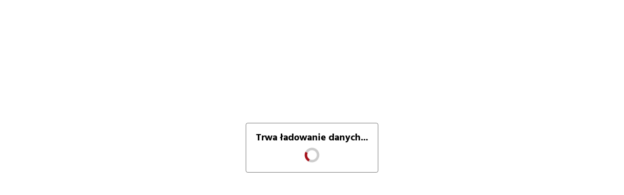

--- FILE ---
content_type: text/javascript
request_url: https://bip.malopolska.pl/assets/bip.js
body_size: 330966
content:
/*! jQuery v1.12.4 | (c) jQuery Foundation | jquery.org/license */
!function(a,b){"object"==typeof module&&"object"==typeof module.exports?module.exports=a.document?b(a,!0):function(a){if(!a.document)throw new Error("jQuery requires a window with a document");return b(a)}:b(a)}("undefined"!=typeof window?window:this,function(a,b){var c=[],d=a.document,e=c.slice,f=c.concat,g=c.push,h=c.indexOf,i={},j=i.toString,k=i.hasOwnProperty,l={},m="1.12.4",n=function(a,b){return new n.fn.init(a,b)},o=/^[\s\uFEFF\xA0]+|[\s\uFEFF\xA0]+$/g,p=/^-ms-/,q=/-([\da-z])/gi,r=function(a,b){return b.toUpperCase()};n.fn=n.prototype={jquery:m,constructor:n,selector:"",length:0,toArray:function(){return e.call(this)},get:function(a){return null!=a?0>a?this[a+this.length]:this[a]:e.call(this)},pushStack:function(a){var b=n.merge(this.constructor(),a);return b.prevObject=this,b.context=this.context,b},each:function(a){return n.each(this,a)},map:function(a){return this.pushStack(n.map(this,function(b,c){return a.call(b,c,b)}))},slice:function(){return this.pushStack(e.apply(this,arguments))},first:function(){return this.eq(0)},last:function(){return this.eq(-1)},eq:function(a){var b=this.length,c=+a+(0>a?b:0);return this.pushStack(c>=0&&b>c?[this[c]]:[])},end:function(){return this.prevObject||this.constructor()},push:g,sort:c.sort,splice:c.splice},n.extend=n.fn.extend=function(){var a,b,c,d,e,f,g=arguments[0]||{},h=1,i=arguments.length,j=!1;for("boolean"==typeof g&&(j=g,g=arguments[h]||{},h++),"object"==typeof g||n.isFunction(g)||(g={}),h===i&&(g=this,h--);i>h;h++)if(null!=(e=arguments[h]))for(d in e)a=g[d],c=e[d],g!==c&&(j&&c&&(n.isPlainObject(c)||(b=n.isArray(c)))?(b?(b=!1,f=a&&n.isArray(a)?a:[]):f=a&&n.isPlainObject(a)?a:{},g[d]=n.extend(j,f,c)):void 0!==c&&(g[d]=c));return g},n.extend({expando:"jQuery"+(m+Math.random()).replace(/\D/g,""),isReady:!0,error:function(a){throw new Error(a)},noop:function(){},isFunction:function(a){return"function"===n.type(a)},isArray:Array.isArray||function(a){return"array"===n.type(a)},isWindow:function(a){return null!=a&&a==a.window},isNumeric:function(a){var b=a&&a.toString();return!n.isArray(a)&&b-parseFloat(b)+1>=0},isEmptyObject:function(a){var b;for(b in a)return!1;return!0},isPlainObject:function(a){var b;if(!a||"object"!==n.type(a)||a.nodeType||n.isWindow(a))return!1;try{if(a.constructor&&!k.call(a,"constructor")&&!k.call(a.constructor.prototype,"isPrototypeOf"))return!1}catch(c){return!1}if(!l.ownFirst)for(b in a)return k.call(a,b);for(b in a);return void 0===b||k.call(a,b)},type:function(a){return null==a?a+"":"object"==typeof a||"function"==typeof a?i[j.call(a)]||"object":typeof a},globalEval:function(b){b&&n.trim(b)&&(a.execScript||function(b){a.eval.call(a,b)})(b)},camelCase:function(a){return a.replace(p,"ms-").replace(q,r)},nodeName:function(a,b){return a.nodeName&&a.nodeName.toLowerCase()===b.toLowerCase()},each:function(a,b){var c,d=0;if(s(a)){for(c=a.length;c>d;d++)if(b.call(a[d],d,a[d])===!1)break}else for(d in a)if(b.call(a[d],d,a[d])===!1)break;return a},trim:function(a){return null==a?"":(a+"").replace(o,"")},makeArray:function(a,b){var c=b||[];return null!=a&&(s(Object(a))?n.merge(c,"string"==typeof a?[a]:a):g.call(c,a)),c},inArray:function(a,b,c){var d;if(b){if(h)return h.call(b,a,c);for(d=b.length,c=c?0>c?Math.max(0,d+c):c:0;d>c;c++)if(c in b&&b[c]===a)return c}return-1},merge:function(a,b){var c=+b.length,d=0,e=a.length;while(c>d)a[e++]=b[d++];if(c!==c)while(void 0!==b[d])a[e++]=b[d++];return a.length=e,a},grep:function(a,b,c){for(var d,e=[],f=0,g=a.length,h=!c;g>f;f++)d=!b(a[f],f),d!==h&&e.push(a[f]);return e},map:function(a,b,c){var d,e,g=0,h=[];if(s(a))for(d=a.length;d>g;g++)e=b(a[g],g,c),null!=e&&h.push(e);else for(g in a)e=b(a[g],g,c),null!=e&&h.push(e);return f.apply([],h)},guid:1,proxy:function(a,b){var c,d,f;return"string"==typeof b&&(f=a[b],b=a,a=f),n.isFunction(a)?(c=e.call(arguments,2),d=function(){return a.apply(b||this,c.concat(e.call(arguments)))},d.guid=a.guid=a.guid||n.guid++,d):void 0},now:function(){return+new Date},support:l}),"function"==typeof Symbol&&(n.fn[Symbol.iterator]=c[Symbol.iterator]),n.each("Boolean Number String Function Array Date RegExp Object Error Symbol".split(" "),function(a,b){i["[object "+b+"]"]=b.toLowerCase()});function s(a){var b=!!a&&"length"in a&&a.length,c=n.type(a);return"function"===c||n.isWindow(a)?!1:"array"===c||0===b||"number"==typeof b&&b>0&&b-1 in a}var t=function(a){var b,c,d,e,f,g,h,i,j,k,l,m,n,o,p,q,r,s,t,u="sizzle"+1*new Date,v=a.document,w=0,x=0,y=ga(),z=ga(),A=ga(),B=function(a,b){return a===b&&(l=!0),0},C=1<<31,D={}.hasOwnProperty,E=[],F=E.pop,G=E.push,H=E.push,I=E.slice,J=function(a,b){for(var c=0,d=a.length;d>c;c++)if(a[c]===b)return c;return-1},K="checked|selected|async|autofocus|autoplay|controls|defer|disabled|hidden|ismap|loop|multiple|open|readonly|required|scoped",L="[\\x20\\t\\r\\n\\f]",M="(?:\\\\.|[\\w-]|[^\\x00-\\xa0])+",N="\\["+L+"*("+M+")(?:"+L+"*([*^$|!~]?=)"+L+"*(?:'((?:\\\\.|[^\\\\'])*)'|\"((?:\\\\.|[^\\\\\"])*)\"|("+M+"))|)"+L+"*\\]",O=":("+M+")(?:\\((('((?:\\\\.|[^\\\\'])*)'|\"((?:\\\\.|[^\\\\\"])*)\")|((?:\\\\.|[^\\\\()[\\]]|"+N+")*)|.*)\\)|)",P=new RegExp(L+"+","g"),Q=new RegExp("^"+L+"+|((?:^|[^\\\\])(?:\\\\.)*)"+L+"+$","g"),R=new RegExp("^"+L+"*,"+L+"*"),S=new RegExp("^"+L+"*([>+~]|"+L+")"+L+"*"),T=new RegExp("="+L+"*([^\\]'\"]*?)"+L+"*\\]","g"),U=new RegExp(O),V=new RegExp("^"+M+"$"),W={ID:new RegExp("^#("+M+")"),CLASS:new RegExp("^\\.("+M+")"),TAG:new RegExp("^("+M+"|[*])"),ATTR:new RegExp("^"+N),PSEUDO:new RegExp("^"+O),CHILD:new RegExp("^:(only|first|last|nth|nth-last)-(child|of-type)(?:\\("+L+"*(even|odd|(([+-]|)(\\d*)n|)"+L+"*(?:([+-]|)"+L+"*(\\d+)|))"+L+"*\\)|)","i"),bool:new RegExp("^(?:"+K+")$","i"),needsContext:new RegExp("^"+L+"*[>+~]|:(even|odd|eq|gt|lt|nth|first|last)(?:\\("+L+"*((?:-\\d)?\\d*)"+L+"*\\)|)(?=[^-]|$)","i")},X=/^(?:input|select|textarea|button)$/i,Y=/^h\d$/i,Z=/^[^{]+\{\s*\[native \w/,$=/^(?:#([\w-]+)|(\w+)|\.([\w-]+))$/,_=/[+~]/,aa=/'|\\/g,ba=new RegExp("\\\\([\\da-f]{1,6}"+L+"?|("+L+")|.)","ig"),ca=function(a,b,c){var d="0x"+b-65536;return d!==d||c?b:0>d?String.fromCharCode(d+65536):String.fromCharCode(d>>10|55296,1023&d|56320)},da=function(){m()};try{H.apply(E=I.call(v.childNodes),v.childNodes),E[v.childNodes.length].nodeType}catch(ea){H={apply:E.length?function(a,b){G.apply(a,I.call(b))}:function(a,b){var c=a.length,d=0;while(a[c++]=b[d++]);a.length=c-1}}}function fa(a,b,d,e){var f,h,j,k,l,o,r,s,w=b&&b.ownerDocument,x=b?b.nodeType:9;if(d=d||[],"string"!=typeof a||!a||1!==x&&9!==x&&11!==x)return d;if(!e&&((b?b.ownerDocument||b:v)!==n&&m(b),b=b||n,p)){if(11!==x&&(o=$.exec(a)))if(f=o[1]){if(9===x){if(!(j=b.getElementById(f)))return d;if(j.id===f)return d.push(j),d}else if(w&&(j=w.getElementById(f))&&t(b,j)&&j.id===f)return d.push(j),d}else{if(o[2])return H.apply(d,b.getElementsByTagName(a)),d;if((f=o[3])&&c.getElementsByClassName&&b.getElementsByClassName)return H.apply(d,b.getElementsByClassName(f)),d}if(c.qsa&&!A[a+" "]&&(!q||!q.test(a))){if(1!==x)w=b,s=a;else if("object"!==b.nodeName.toLowerCase()){(k=b.getAttribute("id"))?k=k.replace(aa,"\\$&"):b.setAttribute("id",k=u),r=g(a),h=r.length,l=V.test(k)?"#"+k:"[id='"+k+"']";while(h--)r[h]=l+" "+qa(r[h]);s=r.join(","),w=_.test(a)&&oa(b.parentNode)||b}if(s)try{return H.apply(d,w.querySelectorAll(s)),d}catch(y){}finally{k===u&&b.removeAttribute("id")}}}return i(a.replace(Q,"$1"),b,d,e)}function ga(){var a=[];function b(c,e){return a.push(c+" ")>d.cacheLength&&delete b[a.shift()],b[c+" "]=e}return b}function ha(a){return a[u]=!0,a}function ia(a){var b=n.createElement("div");try{return!!a(b)}catch(c){return!1}finally{b.parentNode&&b.parentNode.removeChild(b),b=null}}function ja(a,b){var c=a.split("|"),e=c.length;while(e--)d.attrHandle[c[e]]=b}function ka(a,b){var c=b&&a,d=c&&1===a.nodeType&&1===b.nodeType&&(~b.sourceIndex||C)-(~a.sourceIndex||C);if(d)return d;if(c)while(c=c.nextSibling)if(c===b)return-1;return a?1:-1}function la(a){return function(b){var c=b.nodeName.toLowerCase();return"input"===c&&b.type===a}}function ma(a){return function(b){var c=b.nodeName.toLowerCase();return("input"===c||"button"===c)&&b.type===a}}function na(a){return ha(function(b){return b=+b,ha(function(c,d){var e,f=a([],c.length,b),g=f.length;while(g--)c[e=f[g]]&&(c[e]=!(d[e]=c[e]))})})}function oa(a){return a&&"undefined"!=typeof a.getElementsByTagName&&a}c=fa.support={},f=fa.isXML=function(a){var b=a&&(a.ownerDocument||a).documentElement;return b?"HTML"!==b.nodeName:!1},m=fa.setDocument=function(a){var b,e,g=a?a.ownerDocument||a:v;return g!==n&&9===g.nodeType&&g.documentElement?(n=g,o=n.documentElement,p=!f(n),(e=n.defaultView)&&e.top!==e&&(e.addEventListener?e.addEventListener("unload",da,!1):e.attachEvent&&e.attachEvent("onunload",da)),c.attributes=ia(function(a){return a.className="i",!a.getAttribute("className")}),c.getElementsByTagName=ia(function(a){return a.appendChild(n.createComment("")),!a.getElementsByTagName("*").length}),c.getElementsByClassName=Z.test(n.getElementsByClassName),c.getById=ia(function(a){return o.appendChild(a).id=u,!n.getElementsByName||!n.getElementsByName(u).length}),c.getById?(d.find.ID=function(a,b){if("undefined"!=typeof b.getElementById&&p){var c=b.getElementById(a);return c?[c]:[]}},d.filter.ID=function(a){var b=a.replace(ba,ca);return function(a){return a.getAttribute("id")===b}}):(delete d.find.ID,d.filter.ID=function(a){var b=a.replace(ba,ca);return function(a){var c="undefined"!=typeof a.getAttributeNode&&a.getAttributeNode("id");return c&&c.value===b}}),d.find.TAG=c.getElementsByTagName?function(a,b){return"undefined"!=typeof b.getElementsByTagName?b.getElementsByTagName(a):c.qsa?b.querySelectorAll(a):void 0}:function(a,b){var c,d=[],e=0,f=b.getElementsByTagName(a);if("*"===a){while(c=f[e++])1===c.nodeType&&d.push(c);return d}return f},d.find.CLASS=c.getElementsByClassName&&function(a,b){return"undefined"!=typeof b.getElementsByClassName&&p?b.getElementsByClassName(a):void 0},r=[],q=[],(c.qsa=Z.test(n.querySelectorAll))&&(ia(function(a){o.appendChild(a).innerHTML="<a id='"+u+"'></a><select id='"+u+"-\r\\' msallowcapture=''><option selected=''></option></select>",a.querySelectorAll("[msallowcapture^='']").length&&q.push("[*^$]="+L+"*(?:''|\"\")"),a.querySelectorAll("[selected]").length||q.push("\\["+L+"*(?:value|"+K+")"),a.querySelectorAll("[id~="+u+"-]").length||q.push("~="),a.querySelectorAll(":checked").length||q.push(":checked"),a.querySelectorAll("a#"+u+"+*").length||q.push(".#.+[+~]")}),ia(function(a){var b=n.createElement("input");b.setAttribute("type","hidden"),a.appendChild(b).setAttribute("name","D"),a.querySelectorAll("[name=d]").length&&q.push("name"+L+"*[*^$|!~]?="),a.querySelectorAll(":enabled").length||q.push(":enabled",":disabled"),a.querySelectorAll("*,:x"),q.push(",.*:")})),(c.matchesSelector=Z.test(s=o.matches||o.webkitMatchesSelector||o.mozMatchesSelector||o.oMatchesSelector||o.msMatchesSelector))&&ia(function(a){c.disconnectedMatch=s.call(a,"div"),s.call(a,"[s!='']:x"),r.push("!=",O)}),q=q.length&&new RegExp(q.join("|")),r=r.length&&new RegExp(r.join("|")),b=Z.test(o.compareDocumentPosition),t=b||Z.test(o.contains)?function(a,b){var c=9===a.nodeType?a.documentElement:a,d=b&&b.parentNode;return a===d||!(!d||1!==d.nodeType||!(c.contains?c.contains(d):a.compareDocumentPosition&&16&a.compareDocumentPosition(d)))}:function(a,b){if(b)while(b=b.parentNode)if(b===a)return!0;return!1},B=b?function(a,b){if(a===b)return l=!0,0;var d=!a.compareDocumentPosition-!b.compareDocumentPosition;return d?d:(d=(a.ownerDocument||a)===(b.ownerDocument||b)?a.compareDocumentPosition(b):1,1&d||!c.sortDetached&&b.compareDocumentPosition(a)===d?a===n||a.ownerDocument===v&&t(v,a)?-1:b===n||b.ownerDocument===v&&t(v,b)?1:k?J(k,a)-J(k,b):0:4&d?-1:1)}:function(a,b){if(a===b)return l=!0,0;var c,d=0,e=a.parentNode,f=b.parentNode,g=[a],h=[b];if(!e||!f)return a===n?-1:b===n?1:e?-1:f?1:k?J(k,a)-J(k,b):0;if(e===f)return ka(a,b);c=a;while(c=c.parentNode)g.unshift(c);c=b;while(c=c.parentNode)h.unshift(c);while(g[d]===h[d])d++;return d?ka(g[d],h[d]):g[d]===v?-1:h[d]===v?1:0},n):n},fa.matches=function(a,b){return fa(a,null,null,b)},fa.matchesSelector=function(a,b){if((a.ownerDocument||a)!==n&&m(a),b=b.replace(T,"='$1']"),c.matchesSelector&&p&&!A[b+" "]&&(!r||!r.test(b))&&(!q||!q.test(b)))try{var d=s.call(a,b);if(d||c.disconnectedMatch||a.document&&11!==a.document.nodeType)return d}catch(e){}return fa(b,n,null,[a]).length>0},fa.contains=function(a,b){return(a.ownerDocument||a)!==n&&m(a),t(a,b)},fa.attr=function(a,b){(a.ownerDocument||a)!==n&&m(a);var e=d.attrHandle[b.toLowerCase()],f=e&&D.call(d.attrHandle,b.toLowerCase())?e(a,b,!p):void 0;return void 0!==f?f:c.attributes||!p?a.getAttribute(b):(f=a.getAttributeNode(b))&&f.specified?f.value:null},fa.error=function(a){throw new Error("Syntax error, unrecognized expression: "+a)},fa.uniqueSort=function(a){var b,d=[],e=0,f=0;if(l=!c.detectDuplicates,k=!c.sortStable&&a.slice(0),a.sort(B),l){while(b=a[f++])b===a[f]&&(e=d.push(f));while(e--)a.splice(d[e],1)}return k=null,a},e=fa.getText=function(a){var b,c="",d=0,f=a.nodeType;if(f){if(1===f||9===f||11===f){if("string"==typeof a.textContent)return a.textContent;for(a=a.firstChild;a;a=a.nextSibling)c+=e(a)}else if(3===f||4===f)return a.nodeValue}else while(b=a[d++])c+=e(b);return c},d=fa.selectors={cacheLength:50,createPseudo:ha,match:W,attrHandle:{},find:{},relative:{">":{dir:"parentNode",first:!0}," ":{dir:"parentNode"},"+":{dir:"previousSibling",first:!0},"~":{dir:"previousSibling"}},preFilter:{ATTR:function(a){return a[1]=a[1].replace(ba,ca),a[3]=(a[3]||a[4]||a[5]||"").replace(ba,ca),"~="===a[2]&&(a[3]=" "+a[3]+" "),a.slice(0,4)},CHILD:function(a){return a[1]=a[1].toLowerCase(),"nth"===a[1].slice(0,3)?(a[3]||fa.error(a[0]),a[4]=+(a[4]?a[5]+(a[6]||1):2*("even"===a[3]||"odd"===a[3])),a[5]=+(a[7]+a[8]||"odd"===a[3])):a[3]&&fa.error(a[0]),a},PSEUDO:function(a){var b,c=!a[6]&&a[2];return W.CHILD.test(a[0])?null:(a[3]?a[2]=a[4]||a[5]||"":c&&U.test(c)&&(b=g(c,!0))&&(b=c.indexOf(")",c.length-b)-c.length)&&(a[0]=a[0].slice(0,b),a[2]=c.slice(0,b)),a.slice(0,3))}},filter:{TAG:function(a){var b=a.replace(ba,ca).toLowerCase();return"*"===a?function(){return!0}:function(a){return a.nodeName&&a.nodeName.toLowerCase()===b}},CLASS:function(a){var b=y[a+" "];return b||(b=new RegExp("(^|"+L+")"+a+"("+L+"|$)"))&&y(a,function(a){return b.test("string"==typeof a.className&&a.className||"undefined"!=typeof a.getAttribute&&a.getAttribute("class")||"")})},ATTR:function(a,b,c){return function(d){var e=fa.attr(d,a);return null==e?"!="===b:b?(e+="","="===b?e===c:"!="===b?e!==c:"^="===b?c&&0===e.indexOf(c):"*="===b?c&&e.indexOf(c)>-1:"$="===b?c&&e.slice(-c.length)===c:"~="===b?(" "+e.replace(P," ")+" ").indexOf(c)>-1:"|="===b?e===c||e.slice(0,c.length+1)===c+"-":!1):!0}},CHILD:function(a,b,c,d,e){var f="nth"!==a.slice(0,3),g="last"!==a.slice(-4),h="of-type"===b;return 1===d&&0===e?function(a){return!!a.parentNode}:function(b,c,i){var j,k,l,m,n,o,p=f!==g?"nextSibling":"previousSibling",q=b.parentNode,r=h&&b.nodeName.toLowerCase(),s=!i&&!h,t=!1;if(q){if(f){while(p){m=b;while(m=m[p])if(h?m.nodeName.toLowerCase()===r:1===m.nodeType)return!1;o=p="only"===a&&!o&&"nextSibling"}return!0}if(o=[g?q.firstChild:q.lastChild],g&&s){m=q,l=m[u]||(m[u]={}),k=l[m.uniqueID]||(l[m.uniqueID]={}),j=k[a]||[],n=j[0]===w&&j[1],t=n&&j[2],m=n&&q.childNodes[n];while(m=++n&&m&&m[p]||(t=n=0)||o.pop())if(1===m.nodeType&&++t&&m===b){k[a]=[w,n,t];break}}else if(s&&(m=b,l=m[u]||(m[u]={}),k=l[m.uniqueID]||(l[m.uniqueID]={}),j=k[a]||[],n=j[0]===w&&j[1],t=n),t===!1)while(m=++n&&m&&m[p]||(t=n=0)||o.pop())if((h?m.nodeName.toLowerCase()===r:1===m.nodeType)&&++t&&(s&&(l=m[u]||(m[u]={}),k=l[m.uniqueID]||(l[m.uniqueID]={}),k[a]=[w,t]),m===b))break;return t-=e,t===d||t%d===0&&t/d>=0}}},PSEUDO:function(a,b){var c,e=d.pseudos[a]||d.setFilters[a.toLowerCase()]||fa.error("unsupported pseudo: "+a);return e[u]?e(b):e.length>1?(c=[a,a,"",b],d.setFilters.hasOwnProperty(a.toLowerCase())?ha(function(a,c){var d,f=e(a,b),g=f.length;while(g--)d=J(a,f[g]),a[d]=!(c[d]=f[g])}):function(a){return e(a,0,c)}):e}},pseudos:{not:ha(function(a){var b=[],c=[],d=h(a.replace(Q,"$1"));return d[u]?ha(function(a,b,c,e){var f,g=d(a,null,e,[]),h=a.length;while(h--)(f=g[h])&&(a[h]=!(b[h]=f))}):function(a,e,f){return b[0]=a,d(b,null,f,c),b[0]=null,!c.pop()}}),has:ha(function(a){return function(b){return fa(a,b).length>0}}),contains:ha(function(a){return a=a.replace(ba,ca),function(b){return(b.textContent||b.innerText||e(b)).indexOf(a)>-1}}),lang:ha(function(a){return V.test(a||"")||fa.error("unsupported lang: "+a),a=a.replace(ba,ca).toLowerCase(),function(b){var c;do if(c=p?b.lang:b.getAttribute("xml:lang")||b.getAttribute("lang"))return c=c.toLowerCase(),c===a||0===c.indexOf(a+"-");while((b=b.parentNode)&&1===b.nodeType);return!1}}),target:function(b){var c=a.location&&a.location.hash;return c&&c.slice(1)===b.id},root:function(a){return a===o},focus:function(a){return a===n.activeElement&&(!n.hasFocus||n.hasFocus())&&!!(a.type||a.href||~a.tabIndex)},enabled:function(a){return a.disabled===!1},disabled:function(a){return a.disabled===!0},checked:function(a){var b=a.nodeName.toLowerCase();return"input"===b&&!!a.checked||"option"===b&&!!a.selected},selected:function(a){return a.parentNode&&a.parentNode.selectedIndex,a.selected===!0},empty:function(a){for(a=a.firstChild;a;a=a.nextSibling)if(a.nodeType<6)return!1;return!0},parent:function(a){return!d.pseudos.empty(a)},header:function(a){return Y.test(a.nodeName)},input:function(a){return X.test(a.nodeName)},button:function(a){var b=a.nodeName.toLowerCase();return"input"===b&&"button"===a.type||"button"===b},text:function(a){var b;return"input"===a.nodeName.toLowerCase()&&"text"===a.type&&(null==(b=a.getAttribute("type"))||"text"===b.toLowerCase())},first:na(function(){return[0]}),last:na(function(a,b){return[b-1]}),eq:na(function(a,b,c){return[0>c?c+b:c]}),even:na(function(a,b){for(var c=0;b>c;c+=2)a.push(c);return a}),odd:na(function(a,b){for(var c=1;b>c;c+=2)a.push(c);return a}),lt:na(function(a,b,c){for(var d=0>c?c+b:c;--d>=0;)a.push(d);return a}),gt:na(function(a,b,c){for(var d=0>c?c+b:c;++d<b;)a.push(d);return a})}},d.pseudos.nth=d.pseudos.eq;for(b in{radio:!0,checkbox:!0,file:!0,password:!0,image:!0})d.pseudos[b]=la(b);for(b in{submit:!0,reset:!0})d.pseudos[b]=ma(b);function pa(){}pa.prototype=d.filters=d.pseudos,d.setFilters=new pa,g=fa.tokenize=function(a,b){var c,e,f,g,h,i,j,k=z[a+" "];if(k)return b?0:k.slice(0);h=a,i=[],j=d.preFilter;while(h){c&&!(e=R.exec(h))||(e&&(h=h.slice(e[0].length)||h),i.push(f=[])),c=!1,(e=S.exec(h))&&(c=e.shift(),f.push({value:c,type:e[0].replace(Q," ")}),h=h.slice(c.length));for(g in d.filter)!(e=W[g].exec(h))||j[g]&&!(e=j[g](e))||(c=e.shift(),f.push({value:c,type:g,matches:e}),h=h.slice(c.length));if(!c)break}return b?h.length:h?fa.error(a):z(a,i).slice(0)};function qa(a){for(var b=0,c=a.length,d="";c>b;b++)d+=a[b].value;return d}function ra(a,b,c){var d=b.dir,e=c&&"parentNode"===d,f=x++;return b.first?function(b,c,f){while(b=b[d])if(1===b.nodeType||e)return a(b,c,f)}:function(b,c,g){var h,i,j,k=[w,f];if(g){while(b=b[d])if((1===b.nodeType||e)&&a(b,c,g))return!0}else while(b=b[d])if(1===b.nodeType||e){if(j=b[u]||(b[u]={}),i=j[b.uniqueID]||(j[b.uniqueID]={}),(h=i[d])&&h[0]===w&&h[1]===f)return k[2]=h[2];if(i[d]=k,k[2]=a(b,c,g))return!0}}}function sa(a){return a.length>1?function(b,c,d){var e=a.length;while(e--)if(!a[e](b,c,d))return!1;return!0}:a[0]}function ta(a,b,c){for(var d=0,e=b.length;e>d;d++)fa(a,b[d],c);return c}function ua(a,b,c,d,e){for(var f,g=[],h=0,i=a.length,j=null!=b;i>h;h++)(f=a[h])&&(c&&!c(f,d,e)||(g.push(f),j&&b.push(h)));return g}function va(a,b,c,d,e,f){return d&&!d[u]&&(d=va(d)),e&&!e[u]&&(e=va(e,f)),ha(function(f,g,h,i){var j,k,l,m=[],n=[],o=g.length,p=f||ta(b||"*",h.nodeType?[h]:h,[]),q=!a||!f&&b?p:ua(p,m,a,h,i),r=c?e||(f?a:o||d)?[]:g:q;if(c&&c(q,r,h,i),d){j=ua(r,n),d(j,[],h,i),k=j.length;while(k--)(l=j[k])&&(r[n[k]]=!(q[n[k]]=l))}if(f){if(e||a){if(e){j=[],k=r.length;while(k--)(l=r[k])&&j.push(q[k]=l);e(null,r=[],j,i)}k=r.length;while(k--)(l=r[k])&&(j=e?J(f,l):m[k])>-1&&(f[j]=!(g[j]=l))}}else r=ua(r===g?r.splice(o,r.length):r),e?e(null,g,r,i):H.apply(g,r)})}function wa(a){for(var b,c,e,f=a.length,g=d.relative[a[0].type],h=g||d.relative[" "],i=g?1:0,k=ra(function(a){return a===b},h,!0),l=ra(function(a){return J(b,a)>-1},h,!0),m=[function(a,c,d){var e=!g&&(d||c!==j)||((b=c).nodeType?k(a,c,d):l(a,c,d));return b=null,e}];f>i;i++)if(c=d.relative[a[i].type])m=[ra(sa(m),c)];else{if(c=d.filter[a[i].type].apply(null,a[i].matches),c[u]){for(e=++i;f>e;e++)if(d.relative[a[e].type])break;return va(i>1&&sa(m),i>1&&qa(a.slice(0,i-1).concat({value:" "===a[i-2].type?"*":""})).replace(Q,"$1"),c,e>i&&wa(a.slice(i,e)),f>e&&wa(a=a.slice(e)),f>e&&qa(a))}m.push(c)}return sa(m)}function xa(a,b){var c=b.length>0,e=a.length>0,f=function(f,g,h,i,k){var l,o,q,r=0,s="0",t=f&&[],u=[],v=j,x=f||e&&d.find.TAG("*",k),y=w+=null==v?1:Math.random()||.1,z=x.length;for(k&&(j=g===n||g||k);s!==z&&null!=(l=x[s]);s++){if(e&&l){o=0,g||l.ownerDocument===n||(m(l),h=!p);while(q=a[o++])if(q(l,g||n,h)){i.push(l);break}k&&(w=y)}c&&((l=!q&&l)&&r--,f&&t.push(l))}if(r+=s,c&&s!==r){o=0;while(q=b[o++])q(t,u,g,h);if(f){if(r>0)while(s--)t[s]||u[s]||(u[s]=F.call(i));u=ua(u)}H.apply(i,u),k&&!f&&u.length>0&&r+b.length>1&&fa.uniqueSort(i)}return k&&(w=y,j=v),t};return c?ha(f):f}return h=fa.compile=function(a,b){var c,d=[],e=[],f=A[a+" "];if(!f){b||(b=g(a)),c=b.length;while(c--)f=wa(b[c]),f[u]?d.push(f):e.push(f);f=A(a,xa(e,d)),f.selector=a}return f},i=fa.select=function(a,b,e,f){var i,j,k,l,m,n="function"==typeof a&&a,o=!f&&g(a=n.selector||a);if(e=e||[],1===o.length){if(j=o[0]=o[0].slice(0),j.length>2&&"ID"===(k=j[0]).type&&c.getById&&9===b.nodeType&&p&&d.relative[j[1].type]){if(b=(d.find.ID(k.matches[0].replace(ba,ca),b)||[])[0],!b)return e;n&&(b=b.parentNode),a=a.slice(j.shift().value.length)}i=W.needsContext.test(a)?0:j.length;while(i--){if(k=j[i],d.relative[l=k.type])break;if((m=d.find[l])&&(f=m(k.matches[0].replace(ba,ca),_.test(j[0].type)&&oa(b.parentNode)||b))){if(j.splice(i,1),a=f.length&&qa(j),!a)return H.apply(e,f),e;break}}}return(n||h(a,o))(f,b,!p,e,!b||_.test(a)&&oa(b.parentNode)||b),e},c.sortStable=u.split("").sort(B).join("")===u,c.detectDuplicates=!!l,m(),c.sortDetached=ia(function(a){return 1&a.compareDocumentPosition(n.createElement("div"))}),ia(function(a){return a.innerHTML="<a href='#'></a>","#"===a.firstChild.getAttribute("href")})||ja("type|href|height|width",function(a,b,c){return c?void 0:a.getAttribute(b,"type"===b.toLowerCase()?1:2)}),c.attributes&&ia(function(a){return a.innerHTML="<input/>",a.firstChild.setAttribute("value",""),""===a.firstChild.getAttribute("value")})||ja("value",function(a,b,c){return c||"input"!==a.nodeName.toLowerCase()?void 0:a.defaultValue}),ia(function(a){return null==a.getAttribute("disabled")})||ja(K,function(a,b,c){var d;return c?void 0:a[b]===!0?b.toLowerCase():(d=a.getAttributeNode(b))&&d.specified?d.value:null}),fa}(a);n.find=t,n.expr=t.selectors,n.expr[":"]=n.expr.pseudos,n.uniqueSort=n.unique=t.uniqueSort,n.text=t.getText,n.isXMLDoc=t.isXML,n.contains=t.contains;var u=function(a,b,c){var d=[],e=void 0!==c;while((a=a[b])&&9!==a.nodeType)if(1===a.nodeType){if(e&&n(a).is(c))break;d.push(a)}return d},v=function(a,b){for(var c=[];a;a=a.nextSibling)1===a.nodeType&&a!==b&&c.push(a);return c},w=n.expr.match.needsContext,x=/^<([\w-]+)\s*\/?>(?:<\/\1>|)$/,y=/^.[^:#\[\.,]*$/;function z(a,b,c){if(n.isFunction(b))return n.grep(a,function(a,d){return!!b.call(a,d,a)!==c});if(b.nodeType)return n.grep(a,function(a){return a===b!==c});if("string"==typeof b){if(y.test(b))return n.filter(b,a,c);b=n.filter(b,a)}return n.grep(a,function(a){return n.inArray(a,b)>-1!==c})}n.filter=function(a,b,c){var d=b[0];return c&&(a=":not("+a+")"),1===b.length&&1===d.nodeType?n.find.matchesSelector(d,a)?[d]:[]:n.find.matches(a,n.grep(b,function(a){return 1===a.nodeType}))},n.fn.extend({find:function(a){var b,c=[],d=this,e=d.length;if("string"!=typeof a)return this.pushStack(n(a).filter(function(){for(b=0;e>b;b++)if(n.contains(d[b],this))return!0}));for(b=0;e>b;b++)n.find(a,d[b],c);return c=this.pushStack(e>1?n.unique(c):c),c.selector=this.selector?this.selector+" "+a:a,c},filter:function(a){return this.pushStack(z(this,a||[],!1))},not:function(a){return this.pushStack(z(this,a||[],!0))},is:function(a){return!!z(this,"string"==typeof a&&w.test(a)?n(a):a||[],!1).length}});var A,B=/^(?:\s*(<[\w\W]+>)[^>]*|#([\w-]*))$/,C=n.fn.init=function(a,b,c){var e,f;if(!a)return this;if(c=c||A,"string"==typeof a){if(e="<"===a.charAt(0)&&">"===a.charAt(a.length-1)&&a.length>=3?[null,a,null]:B.exec(a),!e||!e[1]&&b)return!b||b.jquery?(b||c).find(a):this.constructor(b).find(a);if(e[1]){if(b=b instanceof n?b[0]:b,n.merge(this,n.parseHTML(e[1],b&&b.nodeType?b.ownerDocument||b:d,!0)),x.test(e[1])&&n.isPlainObject(b))for(e in b)n.isFunction(this[e])?this[e](b[e]):this.attr(e,b[e]);return this}if(f=d.getElementById(e[2]),f&&f.parentNode){if(f.id!==e[2])return A.find(a);this.length=1,this[0]=f}return this.context=d,this.selector=a,this}return a.nodeType?(this.context=this[0]=a,this.length=1,this):n.isFunction(a)?"undefined"!=typeof c.ready?c.ready(a):a(n):(void 0!==a.selector&&(this.selector=a.selector,this.context=a.context),n.makeArray(a,this))};C.prototype=n.fn,A=n(d);var D=/^(?:parents|prev(?:Until|All))/,E={children:!0,contents:!0,next:!0,prev:!0};n.fn.extend({has:function(a){var b,c=n(a,this),d=c.length;return this.filter(function(){for(b=0;d>b;b++)if(n.contains(this,c[b]))return!0})},closest:function(a,b){for(var c,d=0,e=this.length,f=[],g=w.test(a)||"string"!=typeof a?n(a,b||this.context):0;e>d;d++)for(c=this[d];c&&c!==b;c=c.parentNode)if(c.nodeType<11&&(g?g.index(c)>-1:1===c.nodeType&&n.find.matchesSelector(c,a))){f.push(c);break}return this.pushStack(f.length>1?n.uniqueSort(f):f)},index:function(a){return a?"string"==typeof a?n.inArray(this[0],n(a)):n.inArray(a.jquery?a[0]:a,this):this[0]&&this[0].parentNode?this.first().prevAll().length:-1},add:function(a,b){return this.pushStack(n.uniqueSort(n.merge(this.get(),n(a,b))))},addBack:function(a){return this.add(null==a?this.prevObject:this.prevObject.filter(a))}});function F(a,b){do a=a[b];while(a&&1!==a.nodeType);return a}n.each({parent:function(a){var b=a.parentNode;return b&&11!==b.nodeType?b:null},parents:function(a){return u(a,"parentNode")},parentsUntil:function(a,b,c){return u(a,"parentNode",c)},next:function(a){return F(a,"nextSibling")},prev:function(a){return F(a,"previousSibling")},nextAll:function(a){return u(a,"nextSibling")},prevAll:function(a){return u(a,"previousSibling")},nextUntil:function(a,b,c){return u(a,"nextSibling",c)},prevUntil:function(a,b,c){return u(a,"previousSibling",c)},siblings:function(a){return v((a.parentNode||{}).firstChild,a)},children:function(a){return v(a.firstChild)},contents:function(a){return n.nodeName(a,"iframe")?a.contentDocument||a.contentWindow.document:n.merge([],a.childNodes)}},function(a,b){n.fn[a]=function(c,d){var e=n.map(this,b,c);return"Until"!==a.slice(-5)&&(d=c),d&&"string"==typeof d&&(e=n.filter(d,e)),this.length>1&&(E[a]||(e=n.uniqueSort(e)),D.test(a)&&(e=e.reverse())),this.pushStack(e)}});var G=/\S+/g;function H(a){var b={};return n.each(a.match(G)||[],function(a,c){b[c]=!0}),b}n.Callbacks=function(a){a="string"==typeof a?H(a):n.extend({},a);var b,c,d,e,f=[],g=[],h=-1,i=function(){for(e=a.once,d=b=!0;g.length;h=-1){c=g.shift();while(++h<f.length)f[h].apply(c[0],c[1])===!1&&a.stopOnFalse&&(h=f.length,c=!1)}a.memory||(c=!1),b=!1,e&&(f=c?[]:"")},j={add:function(){return f&&(c&&!b&&(h=f.length-1,g.push(c)),function d(b){n.each(b,function(b,c){n.isFunction(c)?a.unique&&j.has(c)||f.push(c):c&&c.length&&"string"!==n.type(c)&&d(c)})}(arguments),c&&!b&&i()),this},remove:function(){return n.each(arguments,function(a,b){var c;while((c=n.inArray(b,f,c))>-1)f.splice(c,1),h>=c&&h--}),this},has:function(a){return a?n.inArray(a,f)>-1:f.length>0},empty:function(){return f&&(f=[]),this},disable:function(){return e=g=[],f=c="",this},disabled:function(){return!f},lock:function(){return e=!0,c||j.disable(),this},locked:function(){return!!e},fireWith:function(a,c){return e||(c=c||[],c=[a,c.slice?c.slice():c],g.push(c),b||i()),this},fire:function(){return j.fireWith(this,arguments),this},fired:function(){return!!d}};return j},n.extend({Deferred:function(a){var b=[["resolve","done",n.Callbacks("once memory"),"resolved"],["reject","fail",n.Callbacks("once memory"),"rejected"],["notify","progress",n.Callbacks("memory")]],c="pending",d={state:function(){return c},always:function(){return e.done(arguments).fail(arguments),this},then:function(){var a=arguments;return n.Deferred(function(c){n.each(b,function(b,f){var g=n.isFunction(a[b])&&a[b];e[f[1]](function(){var a=g&&g.apply(this,arguments);a&&n.isFunction(a.promise)?a.promise().progress(c.notify).done(c.resolve).fail(c.reject):c[f[0]+"With"](this===d?c.promise():this,g?[a]:arguments)})}),a=null}).promise()},promise:function(a){return null!=a?n.extend(a,d):d}},e={};return d.pipe=d.then,n.each(b,function(a,f){var g=f[2],h=f[3];d[f[1]]=g.add,h&&g.add(function(){c=h},b[1^a][2].disable,b[2][2].lock),e[f[0]]=function(){return e[f[0]+"With"](this===e?d:this,arguments),this},e[f[0]+"With"]=g.fireWith}),d.promise(e),a&&a.call(e,e),e},when:function(a){var b=0,c=e.call(arguments),d=c.length,f=1!==d||a&&n.isFunction(a.promise)?d:0,g=1===f?a:n.Deferred(),h=function(a,b,c){return function(d){b[a]=this,c[a]=arguments.length>1?e.call(arguments):d,c===i?g.notifyWith(b,c):--f||g.resolveWith(b,c)}},i,j,k;if(d>1)for(i=new Array(d),j=new Array(d),k=new Array(d);d>b;b++)c[b]&&n.isFunction(c[b].promise)?c[b].promise().progress(h(b,j,i)).done(h(b,k,c)).fail(g.reject):--f;return f||g.resolveWith(k,c),g.promise()}});var I;n.fn.ready=function(a){return n.ready.promise().done(a),this},n.extend({isReady:!1,readyWait:1,holdReady:function(a){a?n.readyWait++:n.ready(!0)},ready:function(a){(a===!0?--n.readyWait:n.isReady)||(n.isReady=!0,a!==!0&&--n.readyWait>0||(I.resolveWith(d,[n]),n.fn.triggerHandler&&(n(d).triggerHandler("ready"),n(d).off("ready"))))}});function J(){d.addEventListener?(d.removeEventListener("DOMContentLoaded",K),a.removeEventListener("load",K)):(d.detachEvent("onreadystatechange",K),a.detachEvent("onload",K))}function K(){(d.addEventListener||"load"===a.event.type||"complete"===d.readyState)&&(J(),n.ready())}n.ready.promise=function(b){if(!I)if(I=n.Deferred(),"complete"===d.readyState||"loading"!==d.readyState&&!d.documentElement.doScroll)a.setTimeout(n.ready);else if(d.addEventListener)d.addEventListener("DOMContentLoaded",K),a.addEventListener("load",K);else{d.attachEvent("onreadystatechange",K),a.attachEvent("onload",K);var c=!1;try{c=null==a.frameElement&&d.documentElement}catch(e){}c&&c.doScroll&&!function f(){if(!n.isReady){try{c.doScroll("left")}catch(b){return a.setTimeout(f,50)}J(),n.ready()}}()}return I.promise(b)},n.ready.promise();var L;for(L in n(l))break;l.ownFirst="0"===L,l.inlineBlockNeedsLayout=!1,n(function(){var a,b,c,e;c=d.getElementsByTagName("body")[0],c&&c.style&&(b=d.createElement("div"),e=d.createElement("div"),e.style.cssText="position:absolute;border:0;width:0;height:0;top:0;left:-9999px",c.appendChild(e).appendChild(b),"undefined"!=typeof b.style.zoom&&(b.style.cssText="display:inline;margin:0;border:0;padding:1px;width:1px;zoom:1",l.inlineBlockNeedsLayout=a=3===b.offsetWidth,a&&(c.style.zoom=1)),c.removeChild(e))}),function(){var a=d.createElement("div");l.deleteExpando=!0;try{delete a.test}catch(b){l.deleteExpando=!1}a=null}();var M=function(a){var b=n.noData[(a.nodeName+" ").toLowerCase()],c=+a.nodeType||1;return 1!==c&&9!==c?!1:!b||b!==!0&&a.getAttribute("classid")===b},N=/^(?:\{[\w\W]*\}|\[[\w\W]*\])$/,O=/([A-Z])/g;function P(a,b,c){if(void 0===c&&1===a.nodeType){var d="data-"+b.replace(O,"-$1").toLowerCase();if(c=a.getAttribute(d),"string"==typeof c){try{c="true"===c?!0:"false"===c?!1:"null"===c?null:+c+""===c?+c:N.test(c)?n.parseJSON(c):c}catch(e){}n.data(a,b,c)}else c=void 0;
}return c}function Q(a){var b;for(b in a)if(("data"!==b||!n.isEmptyObject(a[b]))&&"toJSON"!==b)return!1;return!0}function R(a,b,d,e){if(M(a)){var f,g,h=n.expando,i=a.nodeType,j=i?n.cache:a,k=i?a[h]:a[h]&&h;if(k&&j[k]&&(e||j[k].data)||void 0!==d||"string"!=typeof b)return k||(k=i?a[h]=c.pop()||n.guid++:h),j[k]||(j[k]=i?{}:{toJSON:n.noop}),"object"!=typeof b&&"function"!=typeof b||(e?j[k]=n.extend(j[k],b):j[k].data=n.extend(j[k].data,b)),g=j[k],e||(g.data||(g.data={}),g=g.data),void 0!==d&&(g[n.camelCase(b)]=d),"string"==typeof b?(f=g[b],null==f&&(f=g[n.camelCase(b)])):f=g,f}}function S(a,b,c){if(M(a)){var d,e,f=a.nodeType,g=f?n.cache:a,h=f?a[n.expando]:n.expando;if(g[h]){if(b&&(d=c?g[h]:g[h].data)){n.isArray(b)?b=b.concat(n.map(b,n.camelCase)):b in d?b=[b]:(b=n.camelCase(b),b=b in d?[b]:b.split(" ")),e=b.length;while(e--)delete d[b[e]];if(c?!Q(d):!n.isEmptyObject(d))return}(c||(delete g[h].data,Q(g[h])))&&(f?n.cleanData([a],!0):l.deleteExpando||g!=g.window?delete g[h]:g[h]=void 0)}}}n.extend({cache:{},noData:{"applet ":!0,"embed ":!0,"object ":"clsid:D27CDB6E-AE6D-11cf-96B8-444553540000"},hasData:function(a){return a=a.nodeType?n.cache[a[n.expando]]:a[n.expando],!!a&&!Q(a)},data:function(a,b,c){return R(a,b,c)},removeData:function(a,b){return S(a,b)},_data:function(a,b,c){return R(a,b,c,!0)},_removeData:function(a,b){return S(a,b,!0)}}),n.fn.extend({data:function(a,b){var c,d,e,f=this[0],g=f&&f.attributes;if(void 0===a){if(this.length&&(e=n.data(f),1===f.nodeType&&!n._data(f,"parsedAttrs"))){c=g.length;while(c--)g[c]&&(d=g[c].name,0===d.indexOf("data-")&&(d=n.camelCase(d.slice(5)),P(f,d,e[d])));n._data(f,"parsedAttrs",!0)}return e}return"object"==typeof a?this.each(function(){n.data(this,a)}):arguments.length>1?this.each(function(){n.data(this,a,b)}):f?P(f,a,n.data(f,a)):void 0},removeData:function(a){return this.each(function(){n.removeData(this,a)})}}),n.extend({queue:function(a,b,c){var d;return a?(b=(b||"fx")+"queue",d=n._data(a,b),c&&(!d||n.isArray(c)?d=n._data(a,b,n.makeArray(c)):d.push(c)),d||[]):void 0},dequeue:function(a,b){b=b||"fx";var c=n.queue(a,b),d=c.length,e=c.shift(),f=n._queueHooks(a,b),g=function(){n.dequeue(a,b)};"inprogress"===e&&(e=c.shift(),d--),e&&("fx"===b&&c.unshift("inprogress"),delete f.stop,e.call(a,g,f)),!d&&f&&f.empty.fire()},_queueHooks:function(a,b){var c=b+"queueHooks";return n._data(a,c)||n._data(a,c,{empty:n.Callbacks("once memory").add(function(){n._removeData(a,b+"queue"),n._removeData(a,c)})})}}),n.fn.extend({queue:function(a,b){var c=2;return"string"!=typeof a&&(b=a,a="fx",c--),arguments.length<c?n.queue(this[0],a):void 0===b?this:this.each(function(){var c=n.queue(this,a,b);n._queueHooks(this,a),"fx"===a&&"inprogress"!==c[0]&&n.dequeue(this,a)})},dequeue:function(a){return this.each(function(){n.dequeue(this,a)})},clearQueue:function(a){return this.queue(a||"fx",[])},promise:function(a,b){var c,d=1,e=n.Deferred(),f=this,g=this.length,h=function(){--d||e.resolveWith(f,[f])};"string"!=typeof a&&(b=a,a=void 0),a=a||"fx";while(g--)c=n._data(f[g],a+"queueHooks"),c&&c.empty&&(d++,c.empty.add(h));return h(),e.promise(b)}}),function(){var a;l.shrinkWrapBlocks=function(){if(null!=a)return a;a=!1;var b,c,e;return c=d.getElementsByTagName("body")[0],c&&c.style?(b=d.createElement("div"),e=d.createElement("div"),e.style.cssText="position:absolute;border:0;width:0;height:0;top:0;left:-9999px",c.appendChild(e).appendChild(b),"undefined"!=typeof b.style.zoom&&(b.style.cssText="-webkit-box-sizing:content-box;-moz-box-sizing:content-box;box-sizing:content-box;display:block;margin:0;border:0;padding:1px;width:1px;zoom:1",b.appendChild(d.createElement("div")).style.width="5px",a=3!==b.offsetWidth),c.removeChild(e),a):void 0}}();var T=/[+-]?(?:\d*\.|)\d+(?:[eE][+-]?\d+|)/.source,U=new RegExp("^(?:([+-])=|)("+T+")([a-z%]*)$","i"),V=["Top","Right","Bottom","Left"],W=function(a,b){return a=b||a,"none"===n.css(a,"display")||!n.contains(a.ownerDocument,a)};function X(a,b,c,d){var e,f=1,g=20,h=d?function(){return d.cur()}:function(){return n.css(a,b,"")},i=h(),j=c&&c[3]||(n.cssNumber[b]?"":"px"),k=(n.cssNumber[b]||"px"!==j&&+i)&&U.exec(n.css(a,b));if(k&&k[3]!==j){j=j||k[3],c=c||[],k=+i||1;do f=f||".5",k/=f,n.style(a,b,k+j);while(f!==(f=h()/i)&&1!==f&&--g)}return c&&(k=+k||+i||0,e=c[1]?k+(c[1]+1)*c[2]:+c[2],d&&(d.unit=j,d.start=k,d.end=e)),e}var Y=function(a,b,c,d,e,f,g){var h=0,i=a.length,j=null==c;if("object"===n.type(c)){e=!0;for(h in c)Y(a,b,h,c[h],!0,f,g)}else if(void 0!==d&&(e=!0,n.isFunction(d)||(g=!0),j&&(g?(b.call(a,d),b=null):(j=b,b=function(a,b,c){return j.call(n(a),c)})),b))for(;i>h;h++)b(a[h],c,g?d:d.call(a[h],h,b(a[h],c)));return e?a:j?b.call(a):i?b(a[0],c):f},Z=/^(?:checkbox|radio)$/i,$=/<([\w:-]+)/,_=/^$|\/(?:java|ecma)script/i,aa=/^\s+/,ba="abbr|article|aside|audio|bdi|canvas|data|datalist|details|dialog|figcaption|figure|footer|header|hgroup|main|mark|meter|nav|output|picture|progress|section|summary|template|time|video";function ca(a){var b=ba.split("|"),c=a.createDocumentFragment();if(c.createElement)while(b.length)c.createElement(b.pop());return c}!function(){var a=d.createElement("div"),b=d.createDocumentFragment(),c=d.createElement("input");a.innerHTML="  <link/><table></table><a href='/a'>a</a><input type='checkbox'/>",l.leadingWhitespace=3===a.firstChild.nodeType,l.tbody=!a.getElementsByTagName("tbody").length,l.htmlSerialize=!!a.getElementsByTagName("link").length,l.html5Clone="<:nav></:nav>"!==d.createElement("nav").cloneNode(!0).outerHTML,c.type="checkbox",c.checked=!0,b.appendChild(c),l.appendChecked=c.checked,a.innerHTML="<textarea>x</textarea>",l.noCloneChecked=!!a.cloneNode(!0).lastChild.defaultValue,b.appendChild(a),c=d.createElement("input"),c.setAttribute("type","radio"),c.setAttribute("checked","checked"),c.setAttribute("name","t"),a.appendChild(c),l.checkClone=a.cloneNode(!0).cloneNode(!0).lastChild.checked,l.noCloneEvent=!!a.addEventListener,a[n.expando]=1,l.attributes=!a.getAttribute(n.expando)}();var da={option:[1,"<select multiple='multiple'>","</select>"],legend:[1,"<fieldset>","</fieldset>"],area:[1,"<map>","</map>"],param:[1,"<object>","</object>"],thead:[1,"<table>","</table>"],tr:[2,"<table><tbody>","</tbody></table>"],col:[2,"<table><tbody></tbody><colgroup>","</colgroup></table>"],td:[3,"<table><tbody><tr>","</tr></tbody></table>"],_default:l.htmlSerialize?[0,"",""]:[1,"X<div>","</div>"]};da.optgroup=da.option,da.tbody=da.tfoot=da.colgroup=da.caption=da.thead,da.th=da.td;function ea(a,b){var c,d,e=0,f="undefined"!=typeof a.getElementsByTagName?a.getElementsByTagName(b||"*"):"undefined"!=typeof a.querySelectorAll?a.querySelectorAll(b||"*"):void 0;if(!f)for(f=[],c=a.childNodes||a;null!=(d=c[e]);e++)!b||n.nodeName(d,b)?f.push(d):n.merge(f,ea(d,b));return void 0===b||b&&n.nodeName(a,b)?n.merge([a],f):f}function fa(a,b){for(var c,d=0;null!=(c=a[d]);d++)n._data(c,"globalEval",!b||n._data(b[d],"globalEval"))}var ga=/<|&#?\w+;/,ha=/<tbody/i;function ia(a){Z.test(a.type)&&(a.defaultChecked=a.checked)}function ja(a,b,c,d,e){for(var f,g,h,i,j,k,m,o=a.length,p=ca(b),q=[],r=0;o>r;r++)if(g=a[r],g||0===g)if("object"===n.type(g))n.merge(q,g.nodeType?[g]:g);else if(ga.test(g)){i=i||p.appendChild(b.createElement("div")),j=($.exec(g)||["",""])[1].toLowerCase(),m=da[j]||da._default,i.innerHTML=m[1]+n.htmlPrefilter(g)+m[2],f=m[0];while(f--)i=i.lastChild;if(!l.leadingWhitespace&&aa.test(g)&&q.push(b.createTextNode(aa.exec(g)[0])),!l.tbody){g="table"!==j||ha.test(g)?"<table>"!==m[1]||ha.test(g)?0:i:i.firstChild,f=g&&g.childNodes.length;while(f--)n.nodeName(k=g.childNodes[f],"tbody")&&!k.childNodes.length&&g.removeChild(k)}n.merge(q,i.childNodes),i.textContent="";while(i.firstChild)i.removeChild(i.firstChild);i=p.lastChild}else q.push(b.createTextNode(g));i&&p.removeChild(i),l.appendChecked||n.grep(ea(q,"input"),ia),r=0;while(g=q[r++])if(d&&n.inArray(g,d)>-1)e&&e.push(g);else if(h=n.contains(g.ownerDocument,g),i=ea(p.appendChild(g),"script"),h&&fa(i),c){f=0;while(g=i[f++])_.test(g.type||"")&&c.push(g)}return i=null,p}!function(){var b,c,e=d.createElement("div");for(b in{submit:!0,change:!0,focusin:!0})c="on"+b,(l[b]=c in a)||(e.setAttribute(c,"t"),l[b]=e.attributes[c].expando===!1);e=null}();var ka=/^(?:input|select|textarea)$/i,la=/^key/,ma=/^(?:mouse|pointer|contextmenu|drag|drop)|click/,na=/^(?:focusinfocus|focusoutblur)$/,oa=/^([^.]*)(?:\.(.+)|)/;function pa(){return!0}function qa(){return!1}function ra(){try{return d.activeElement}catch(a){}}function sa(a,b,c,d,e,f){var g,h;if("object"==typeof b){"string"!=typeof c&&(d=d||c,c=void 0);for(h in b)sa(a,h,c,d,b[h],f);return a}if(null==d&&null==e?(e=c,d=c=void 0):null==e&&("string"==typeof c?(e=d,d=void 0):(e=d,d=c,c=void 0)),e===!1)e=qa;else if(!e)return a;return 1===f&&(g=e,e=function(a){return n().off(a),g.apply(this,arguments)},e.guid=g.guid||(g.guid=n.guid++)),a.each(function(){n.event.add(this,b,e,d,c)})}n.event={global:{},add:function(a,b,c,d,e){var f,g,h,i,j,k,l,m,o,p,q,r=n._data(a);if(r){c.handler&&(i=c,c=i.handler,e=i.selector),c.guid||(c.guid=n.guid++),(g=r.events)||(g=r.events={}),(k=r.handle)||(k=r.handle=function(a){return"undefined"==typeof n||a&&n.event.triggered===a.type?void 0:n.event.dispatch.apply(k.elem,arguments)},k.elem=a),b=(b||"").match(G)||[""],h=b.length;while(h--)f=oa.exec(b[h])||[],o=q=f[1],p=(f[2]||"").split(".").sort(),o&&(j=n.event.special[o]||{},o=(e?j.delegateType:j.bindType)||o,j=n.event.special[o]||{},l=n.extend({type:o,origType:q,data:d,handler:c,guid:c.guid,selector:e,needsContext:e&&n.expr.match.needsContext.test(e),namespace:p.join(".")},i),(m=g[o])||(m=g[o]=[],m.delegateCount=0,j.setup&&j.setup.call(a,d,p,k)!==!1||(a.addEventListener?a.addEventListener(o,k,!1):a.attachEvent&&a.attachEvent("on"+o,k))),j.add&&(j.add.call(a,l),l.handler.guid||(l.handler.guid=c.guid)),e?m.splice(m.delegateCount++,0,l):m.push(l),n.event.global[o]=!0);a=null}},remove:function(a,b,c,d,e){var f,g,h,i,j,k,l,m,o,p,q,r=n.hasData(a)&&n._data(a);if(r&&(k=r.events)){b=(b||"").match(G)||[""],j=b.length;while(j--)if(h=oa.exec(b[j])||[],o=q=h[1],p=(h[2]||"").split(".").sort(),o){l=n.event.special[o]||{},o=(d?l.delegateType:l.bindType)||o,m=k[o]||[],h=h[2]&&new RegExp("(^|\\.)"+p.join("\\.(?:.*\\.|)")+"(\\.|$)"),i=f=m.length;while(f--)g=m[f],!e&&q!==g.origType||c&&c.guid!==g.guid||h&&!h.test(g.namespace)||d&&d!==g.selector&&("**"!==d||!g.selector)||(m.splice(f,1),g.selector&&m.delegateCount--,l.remove&&l.remove.call(a,g));i&&!m.length&&(l.teardown&&l.teardown.call(a,p,r.handle)!==!1||n.removeEvent(a,o,r.handle),delete k[o])}else for(o in k)n.event.remove(a,o+b[j],c,d,!0);n.isEmptyObject(k)&&(delete r.handle,n._removeData(a,"events"))}},trigger:function(b,c,e,f){var g,h,i,j,l,m,o,p=[e||d],q=k.call(b,"type")?b.type:b,r=k.call(b,"namespace")?b.namespace.split("."):[];if(i=m=e=e||d,3!==e.nodeType&&8!==e.nodeType&&!na.test(q+n.event.triggered)&&(q.indexOf(".")>-1&&(r=q.split("."),q=r.shift(),r.sort()),h=q.indexOf(":")<0&&"on"+q,b=b[n.expando]?b:new n.Event(q,"object"==typeof b&&b),b.isTrigger=f?2:3,b.namespace=r.join("."),b.rnamespace=b.namespace?new RegExp("(^|\\.)"+r.join("\\.(?:.*\\.|)")+"(\\.|$)"):null,b.result=void 0,b.target||(b.target=e),c=null==c?[b]:n.makeArray(c,[b]),l=n.event.special[q]||{},f||!l.trigger||l.trigger.apply(e,c)!==!1)){if(!f&&!l.noBubble&&!n.isWindow(e)){for(j=l.delegateType||q,na.test(j+q)||(i=i.parentNode);i;i=i.parentNode)p.push(i),m=i;m===(e.ownerDocument||d)&&p.push(m.defaultView||m.parentWindow||a)}o=0;while((i=p[o++])&&!b.isPropagationStopped())b.type=o>1?j:l.bindType||q,g=(n._data(i,"events")||{})[b.type]&&n._data(i,"handle"),g&&g.apply(i,c),g=h&&i[h],g&&g.apply&&M(i)&&(b.result=g.apply(i,c),b.result===!1&&b.preventDefault());if(b.type=q,!f&&!b.isDefaultPrevented()&&(!l._default||l._default.apply(p.pop(),c)===!1)&&M(e)&&h&&e[q]&&!n.isWindow(e)){m=e[h],m&&(e[h]=null),n.event.triggered=q;try{e[q]()}catch(s){}n.event.triggered=void 0,m&&(e[h]=m)}return b.result}},dispatch:function(a){a=n.event.fix(a);var b,c,d,f,g,h=[],i=e.call(arguments),j=(n._data(this,"events")||{})[a.type]||[],k=n.event.special[a.type]||{};if(i[0]=a,a.delegateTarget=this,!k.preDispatch||k.preDispatch.call(this,a)!==!1){h=n.event.handlers.call(this,a,j),b=0;while((f=h[b++])&&!a.isPropagationStopped()){a.currentTarget=f.elem,c=0;while((g=f.handlers[c++])&&!a.isImmediatePropagationStopped())a.rnamespace&&!a.rnamespace.test(g.namespace)||(a.handleObj=g,a.data=g.data,d=((n.event.special[g.origType]||{}).handle||g.handler).apply(f.elem,i),void 0!==d&&(a.result=d)===!1&&(a.preventDefault(),a.stopPropagation()))}return k.postDispatch&&k.postDispatch.call(this,a),a.result}},handlers:function(a,b){var c,d,e,f,g=[],h=b.delegateCount,i=a.target;if(h&&i.nodeType&&("click"!==a.type||isNaN(a.button)||a.button<1))for(;i!=this;i=i.parentNode||this)if(1===i.nodeType&&(i.disabled!==!0||"click"!==a.type)){for(d=[],c=0;h>c;c++)f=b[c],e=f.selector+" ",void 0===d[e]&&(d[e]=f.needsContext?n(e,this).index(i)>-1:n.find(e,this,null,[i]).length),d[e]&&d.push(f);d.length&&g.push({elem:i,handlers:d})}return h<b.length&&g.push({elem:this,handlers:b.slice(h)}),g},fix:function(a){if(a[n.expando])return a;var b,c,e,f=a.type,g=a,h=this.fixHooks[f];h||(this.fixHooks[f]=h=ma.test(f)?this.mouseHooks:la.test(f)?this.keyHooks:{}),e=h.props?this.props.concat(h.props):this.props,a=new n.Event(g),b=e.length;while(b--)c=e[b],a[c]=g[c];return a.target||(a.target=g.srcElement||d),3===a.target.nodeType&&(a.target=a.target.parentNode),a.metaKey=!!a.metaKey,h.filter?h.filter(a,g):a},props:"altKey bubbles cancelable ctrlKey currentTarget detail eventPhase metaKey relatedTarget shiftKey target timeStamp view which".split(" "),fixHooks:{},keyHooks:{props:"char charCode key keyCode".split(" "),filter:function(a,b){return null==a.which&&(a.which=null!=b.charCode?b.charCode:b.keyCode),a}},mouseHooks:{props:"button buttons clientX clientY fromElement offsetX offsetY pageX pageY screenX screenY toElement".split(" "),filter:function(a,b){var c,e,f,g=b.button,h=b.fromElement;return null==a.pageX&&null!=b.clientX&&(e=a.target.ownerDocument||d,f=e.documentElement,c=e.body,a.pageX=b.clientX+(f&&f.scrollLeft||c&&c.scrollLeft||0)-(f&&f.clientLeft||c&&c.clientLeft||0),a.pageY=b.clientY+(f&&f.scrollTop||c&&c.scrollTop||0)-(f&&f.clientTop||c&&c.clientTop||0)),!a.relatedTarget&&h&&(a.relatedTarget=h===a.target?b.toElement:h),a.which||void 0===g||(a.which=1&g?1:2&g?3:4&g?2:0),a}},special:{load:{noBubble:!0},focus:{trigger:function(){if(this!==ra()&&this.focus)try{return this.focus(),!1}catch(a){}},delegateType:"focusin"},blur:{trigger:function(){return this===ra()&&this.blur?(this.blur(),!1):void 0},delegateType:"focusout"},click:{trigger:function(){return n.nodeName(this,"input")&&"checkbox"===this.type&&this.click?(this.click(),!1):void 0},_default:function(a){return n.nodeName(a.target,"a")}},beforeunload:{postDispatch:function(a){void 0!==a.result&&a.originalEvent&&(a.originalEvent.returnValue=a.result)}}},simulate:function(a,b,c){var d=n.extend(new n.Event,c,{type:a,isSimulated:!0});n.event.trigger(d,null,b),d.isDefaultPrevented()&&c.preventDefault()}},n.removeEvent=d.removeEventListener?function(a,b,c){a.removeEventListener&&a.removeEventListener(b,c)}:function(a,b,c){var d="on"+b;a.detachEvent&&("undefined"==typeof a[d]&&(a[d]=null),a.detachEvent(d,c))},n.Event=function(a,b){return this instanceof n.Event?(a&&a.type?(this.originalEvent=a,this.type=a.type,this.isDefaultPrevented=a.defaultPrevented||void 0===a.defaultPrevented&&a.returnValue===!1?pa:qa):this.type=a,b&&n.extend(this,b),this.timeStamp=a&&a.timeStamp||n.now(),void(this[n.expando]=!0)):new n.Event(a,b)},n.Event.prototype={constructor:n.Event,isDefaultPrevented:qa,isPropagationStopped:qa,isImmediatePropagationStopped:qa,preventDefault:function(){var a=this.originalEvent;this.isDefaultPrevented=pa,a&&(a.preventDefault?a.preventDefault():a.returnValue=!1)},stopPropagation:function(){var a=this.originalEvent;this.isPropagationStopped=pa,a&&!this.isSimulated&&(a.stopPropagation&&a.stopPropagation(),a.cancelBubble=!0)},stopImmediatePropagation:function(){var a=this.originalEvent;this.isImmediatePropagationStopped=pa,a&&a.stopImmediatePropagation&&a.stopImmediatePropagation(),this.stopPropagation()}},n.each({mouseenter:"mouseover",mouseleave:"mouseout",pointerenter:"pointerover",pointerleave:"pointerout"},function(a,b){n.event.special[a]={delegateType:b,bindType:b,handle:function(a){var c,d=this,e=a.relatedTarget,f=a.handleObj;return e&&(e===d||n.contains(d,e))||(a.type=f.origType,c=f.handler.apply(this,arguments),a.type=b),c}}}),l.submit||(n.event.special.submit={setup:function(){return n.nodeName(this,"form")?!1:void n.event.add(this,"click._submit keypress._submit",function(a){var b=a.target,c=n.nodeName(b,"input")||n.nodeName(b,"button")?n.prop(b,"form"):void 0;c&&!n._data(c,"submit")&&(n.event.add(c,"submit._submit",function(a){a._submitBubble=!0}),n._data(c,"submit",!0))})},postDispatch:function(a){a._submitBubble&&(delete a._submitBubble,this.parentNode&&!a.isTrigger&&n.event.simulate("submit",this.parentNode,a))},teardown:function(){return n.nodeName(this,"form")?!1:void n.event.remove(this,"._submit")}}),l.change||(n.event.special.change={setup:function(){return ka.test(this.nodeName)?("checkbox"!==this.type&&"radio"!==this.type||(n.event.add(this,"propertychange._change",function(a){"checked"===a.originalEvent.propertyName&&(this._justChanged=!0)}),n.event.add(this,"click._change",function(a){this._justChanged&&!a.isTrigger&&(this._justChanged=!1),n.event.simulate("change",this,a)})),!1):void n.event.add(this,"beforeactivate._change",function(a){var b=a.target;ka.test(b.nodeName)&&!n._data(b,"change")&&(n.event.add(b,"change._change",function(a){!this.parentNode||a.isSimulated||a.isTrigger||n.event.simulate("change",this.parentNode,a)}),n._data(b,"change",!0))})},handle:function(a){var b=a.target;return this!==b||a.isSimulated||a.isTrigger||"radio"!==b.type&&"checkbox"!==b.type?a.handleObj.handler.apply(this,arguments):void 0},teardown:function(){return n.event.remove(this,"._change"),!ka.test(this.nodeName)}}),l.focusin||n.each({focus:"focusin",blur:"focusout"},function(a,b){var c=function(a){n.event.simulate(b,a.target,n.event.fix(a))};n.event.special[b]={setup:function(){var d=this.ownerDocument||this,e=n._data(d,b);e||d.addEventListener(a,c,!0),n._data(d,b,(e||0)+1)},teardown:function(){var d=this.ownerDocument||this,e=n._data(d,b)-1;e?n._data(d,b,e):(d.removeEventListener(a,c,!0),n._removeData(d,b))}}}),n.fn.extend({on:function(a,b,c,d){return sa(this,a,b,c,d)},one:function(a,b,c,d){return sa(this,a,b,c,d,1)},off:function(a,b,c){var d,e;if(a&&a.preventDefault&&a.handleObj)return d=a.handleObj,n(a.delegateTarget).off(d.namespace?d.origType+"."+d.namespace:d.origType,d.selector,d.handler),this;if("object"==typeof a){for(e in a)this.off(e,b,a[e]);return this}return b!==!1&&"function"!=typeof b||(c=b,b=void 0),c===!1&&(c=qa),this.each(function(){n.event.remove(this,a,c,b)})},trigger:function(a,b){return this.each(function(){n.event.trigger(a,b,this)})},triggerHandler:function(a,b){var c=this[0];return c?n.event.trigger(a,b,c,!0):void 0}});var ta=/ jQuery\d+="(?:null|\d+)"/g,ua=new RegExp("<(?:"+ba+")[\\s/>]","i"),va=/<(?!area|br|col|embed|hr|img|input|link|meta|param)(([\w:-]+)[^>]*)\/>/gi,wa=/<script|<style|<link/i,xa=/checked\s*(?:[^=]|=\s*.checked.)/i,ya=/^true\/(.*)/,za=/^\s*<!(?:\[CDATA\[|--)|(?:\]\]|--)>\s*$/g,Aa=ca(d),Ba=Aa.appendChild(d.createElement("div"));function Ca(a,b){return n.nodeName(a,"table")&&n.nodeName(11!==b.nodeType?b:b.firstChild,"tr")?a.getElementsByTagName("tbody")[0]||a.appendChild(a.ownerDocument.createElement("tbody")):a}function Da(a){return a.type=(null!==n.find.attr(a,"type"))+"/"+a.type,a}function Ea(a){var b=ya.exec(a.type);return b?a.type=b[1]:a.removeAttribute("type"),a}function Fa(a,b){if(1===b.nodeType&&n.hasData(a)){var c,d,e,f=n._data(a),g=n._data(b,f),h=f.events;if(h){delete g.handle,g.events={};for(c in h)for(d=0,e=h[c].length;e>d;d++)n.event.add(b,c,h[c][d])}g.data&&(g.data=n.extend({},g.data))}}function Ga(a,b){var c,d,e;if(1===b.nodeType){if(c=b.nodeName.toLowerCase(),!l.noCloneEvent&&b[n.expando]){e=n._data(b);for(d in e.events)n.removeEvent(b,d,e.handle);b.removeAttribute(n.expando)}"script"===c&&b.text!==a.text?(Da(b).text=a.text,Ea(b)):"object"===c?(b.parentNode&&(b.outerHTML=a.outerHTML),l.html5Clone&&a.innerHTML&&!n.trim(b.innerHTML)&&(b.innerHTML=a.innerHTML)):"input"===c&&Z.test(a.type)?(b.defaultChecked=b.checked=a.checked,b.value!==a.value&&(b.value=a.value)):"option"===c?b.defaultSelected=b.selected=a.defaultSelected:"input"!==c&&"textarea"!==c||(b.defaultValue=a.defaultValue)}}function Ha(a,b,c,d){b=f.apply([],b);var e,g,h,i,j,k,m=0,o=a.length,p=o-1,q=b[0],r=n.isFunction(q);if(r||o>1&&"string"==typeof q&&!l.checkClone&&xa.test(q))return a.each(function(e){var f=a.eq(e);r&&(b[0]=q.call(this,e,f.html())),Ha(f,b,c,d)});if(o&&(k=ja(b,a[0].ownerDocument,!1,a,d),e=k.firstChild,1===k.childNodes.length&&(k=e),e||d)){for(i=n.map(ea(k,"script"),Da),h=i.length;o>m;m++)g=k,m!==p&&(g=n.clone(g,!0,!0),h&&n.merge(i,ea(g,"script"))),c.call(a[m],g,m);if(h)for(j=i[i.length-1].ownerDocument,n.map(i,Ea),m=0;h>m;m++)g=i[m],_.test(g.type||"")&&!n._data(g,"globalEval")&&n.contains(j,g)&&(g.src?n._evalUrl&&n._evalUrl(g.src):n.globalEval((g.text||g.textContent||g.innerHTML||"").replace(za,"")));k=e=null}return a}function Ia(a,b,c){for(var d,e=b?n.filter(b,a):a,f=0;null!=(d=e[f]);f++)c||1!==d.nodeType||n.cleanData(ea(d)),d.parentNode&&(c&&n.contains(d.ownerDocument,d)&&fa(ea(d,"script")),d.parentNode.removeChild(d));return a}n.extend({htmlPrefilter:function(a){return a.replace(va,"<$1></$2>")},clone:function(a,b,c){var d,e,f,g,h,i=n.contains(a.ownerDocument,a);if(l.html5Clone||n.isXMLDoc(a)||!ua.test("<"+a.nodeName+">")?f=a.cloneNode(!0):(Ba.innerHTML=a.outerHTML,Ba.removeChild(f=Ba.firstChild)),!(l.noCloneEvent&&l.noCloneChecked||1!==a.nodeType&&11!==a.nodeType||n.isXMLDoc(a)))for(d=ea(f),h=ea(a),g=0;null!=(e=h[g]);++g)d[g]&&Ga(e,d[g]);if(b)if(c)for(h=h||ea(a),d=d||ea(f),g=0;null!=(e=h[g]);g++)Fa(e,d[g]);else Fa(a,f);return d=ea(f,"script"),d.length>0&&fa(d,!i&&ea(a,"script")),d=h=e=null,f},cleanData:function(a,b){for(var d,e,f,g,h=0,i=n.expando,j=n.cache,k=l.attributes,m=n.event.special;null!=(d=a[h]);h++)if((b||M(d))&&(f=d[i],g=f&&j[f])){if(g.events)for(e in g.events)m[e]?n.event.remove(d,e):n.removeEvent(d,e,g.handle);j[f]&&(delete j[f],k||"undefined"==typeof d.removeAttribute?d[i]=void 0:d.removeAttribute(i),c.push(f))}}}),n.fn.extend({domManip:Ha,detach:function(a){return Ia(this,a,!0)},remove:function(a){return Ia(this,a)},text:function(a){return Y(this,function(a){return void 0===a?n.text(this):this.empty().append((this[0]&&this[0].ownerDocument||d).createTextNode(a))},null,a,arguments.length)},append:function(){return Ha(this,arguments,function(a){if(1===this.nodeType||11===this.nodeType||9===this.nodeType){var b=Ca(this,a);b.appendChild(a)}})},prepend:function(){return Ha(this,arguments,function(a){if(1===this.nodeType||11===this.nodeType||9===this.nodeType){var b=Ca(this,a);b.insertBefore(a,b.firstChild)}})},before:function(){return Ha(this,arguments,function(a){this.parentNode&&this.parentNode.insertBefore(a,this)})},after:function(){return Ha(this,arguments,function(a){this.parentNode&&this.parentNode.insertBefore(a,this.nextSibling)})},empty:function(){for(var a,b=0;null!=(a=this[b]);b++){1===a.nodeType&&n.cleanData(ea(a,!1));while(a.firstChild)a.removeChild(a.firstChild);a.options&&n.nodeName(a,"select")&&(a.options.length=0)}return this},clone:function(a,b){return a=null==a?!1:a,b=null==b?a:b,this.map(function(){return n.clone(this,a,b)})},html:function(a){return Y(this,function(a){var b=this[0]||{},c=0,d=this.length;if(void 0===a)return 1===b.nodeType?b.innerHTML.replace(ta,""):void 0;if("string"==typeof a&&!wa.test(a)&&(l.htmlSerialize||!ua.test(a))&&(l.leadingWhitespace||!aa.test(a))&&!da[($.exec(a)||["",""])[1].toLowerCase()]){a=n.htmlPrefilter(a);try{for(;d>c;c++)b=this[c]||{},1===b.nodeType&&(n.cleanData(ea(b,!1)),b.innerHTML=a);b=0}catch(e){}}b&&this.empty().append(a)},null,a,arguments.length)},replaceWith:function(){var a=[];return Ha(this,arguments,function(b){var c=this.parentNode;n.inArray(this,a)<0&&(n.cleanData(ea(this)),c&&c.replaceChild(b,this))},a)}}),n.each({appendTo:"append",prependTo:"prepend",insertBefore:"before",insertAfter:"after",replaceAll:"replaceWith"},function(a,b){n.fn[a]=function(a){for(var c,d=0,e=[],f=n(a),h=f.length-1;h>=d;d++)c=d===h?this:this.clone(!0),n(f[d])[b](c),g.apply(e,c.get());return this.pushStack(e)}});var Ja,Ka={HTML:"block",BODY:"block"};function La(a,b){var c=n(b.createElement(a)).appendTo(b.body),d=n.css(c[0],"display");return c.detach(),d}function Ma(a){var b=d,c=Ka[a];return c||(c=La(a,b),"none"!==c&&c||(Ja=(Ja||n("<iframe frameborder='0' width='0' height='0'/>")).appendTo(b.documentElement),b=(Ja[0].contentWindow||Ja[0].contentDocument).document,b.write(),b.close(),c=La(a,b),Ja.detach()),Ka[a]=c),c}var Na=/^margin/,Oa=new RegExp("^("+T+")(?!px)[a-z%]+$","i"),Pa=function(a,b,c,d){var e,f,g={};for(f in b)g[f]=a.style[f],a.style[f]=b[f];e=c.apply(a,d||[]);for(f in b)a.style[f]=g[f];return e},Qa=d.documentElement;!function(){var b,c,e,f,g,h,i=d.createElement("div"),j=d.createElement("div");if(j.style){j.style.cssText="float:left;opacity:.5",l.opacity="0.5"===j.style.opacity,l.cssFloat=!!j.style.cssFloat,j.style.backgroundClip="content-box",j.cloneNode(!0).style.backgroundClip="",l.clearCloneStyle="content-box"===j.style.backgroundClip,i=d.createElement("div"),i.style.cssText="border:0;width:8px;height:0;top:0;left:-9999px;padding:0;margin-top:1px;position:absolute",j.innerHTML="",i.appendChild(j),l.boxSizing=""===j.style.boxSizing||""===j.style.MozBoxSizing||""===j.style.WebkitBoxSizing,n.extend(l,{reliableHiddenOffsets:function(){return null==b&&k(),f},boxSizingReliable:function(){return null==b&&k(),e},pixelMarginRight:function(){return null==b&&k(),c},pixelPosition:function(){return null==b&&k(),b},reliableMarginRight:function(){return null==b&&k(),g},reliableMarginLeft:function(){return null==b&&k(),h}});function k(){var k,l,m=d.documentElement;m.appendChild(i),j.style.cssText="-webkit-box-sizing:border-box;box-sizing:border-box;position:relative;display:block;margin:auto;border:1px;padding:1px;top:1%;width:50%",b=e=h=!1,c=g=!0,a.getComputedStyle&&(l=a.getComputedStyle(j),b="1%"!==(l||{}).top,h="2px"===(l||{}).marginLeft,e="4px"===(l||{width:"4px"}).width,j.style.marginRight="50%",c="4px"===(l||{marginRight:"4px"}).marginRight,k=j.appendChild(d.createElement("div")),k.style.cssText=j.style.cssText="-webkit-box-sizing:content-box;-moz-box-sizing:content-box;box-sizing:content-box;display:block;margin:0;border:0;padding:0",k.style.marginRight=k.style.width="0",j.style.width="1px",g=!parseFloat((a.getComputedStyle(k)||{}).marginRight),j.removeChild(k)),j.style.display="none",f=0===j.getClientRects().length,f&&(j.style.display="",j.innerHTML="<table><tr><td></td><td>t</td></tr></table>",j.childNodes[0].style.borderCollapse="separate",k=j.getElementsByTagName("td"),k[0].style.cssText="margin:0;border:0;padding:0;display:none",f=0===k[0].offsetHeight,f&&(k[0].style.display="",k[1].style.display="none",f=0===k[0].offsetHeight)),m.removeChild(i)}}}();var Ra,Sa,Ta=/^(top|right|bottom|left)$/;a.getComputedStyle?(Ra=function(b){var c=b.ownerDocument.defaultView;return c&&c.opener||(c=a),c.getComputedStyle(b)},Sa=function(a,b,c){var d,e,f,g,h=a.style;return c=c||Ra(a),g=c?c.getPropertyValue(b)||c[b]:void 0,""!==g&&void 0!==g||n.contains(a.ownerDocument,a)||(g=n.style(a,b)),c&&!l.pixelMarginRight()&&Oa.test(g)&&Na.test(b)&&(d=h.width,e=h.minWidth,f=h.maxWidth,h.minWidth=h.maxWidth=h.width=g,g=c.width,h.width=d,h.minWidth=e,h.maxWidth=f),void 0===g?g:g+""}):Qa.currentStyle&&(Ra=function(a){return a.currentStyle},Sa=function(a,b,c){var d,e,f,g,h=a.style;return c=c||Ra(a),g=c?c[b]:void 0,null==g&&h&&h[b]&&(g=h[b]),Oa.test(g)&&!Ta.test(b)&&(d=h.left,e=a.runtimeStyle,f=e&&e.left,f&&(e.left=a.currentStyle.left),h.left="fontSize"===b?"1em":g,g=h.pixelLeft+"px",h.left=d,f&&(e.left=f)),void 0===g?g:g+""||"auto"});function Ua(a,b){return{get:function(){return a()?void delete this.get:(this.get=b).apply(this,arguments)}}}var Va=/alpha\([^)]*\)/i,Wa=/opacity\s*=\s*([^)]*)/i,Xa=/^(none|table(?!-c[ea]).+)/,Ya=new RegExp("^("+T+")(.*)$","i"),Za={position:"absolute",visibility:"hidden",display:"block"},$a={letterSpacing:"0",fontWeight:"400"},_a=["Webkit","O","Moz","ms"],ab=d.createElement("div").style;function bb(a){if(a in ab)return a;var b=a.charAt(0).toUpperCase()+a.slice(1),c=_a.length;while(c--)if(a=_a[c]+b,a in ab)return a}function cb(a,b){for(var c,d,e,f=[],g=0,h=a.length;h>g;g++)d=a[g],d.style&&(f[g]=n._data(d,"olddisplay"),c=d.style.display,b?(f[g]||"none"!==c||(d.style.display=""),""===d.style.display&&W(d)&&(f[g]=n._data(d,"olddisplay",Ma(d.nodeName)))):(e=W(d),(c&&"none"!==c||!e)&&n._data(d,"olddisplay",e?c:n.css(d,"display"))));for(g=0;h>g;g++)d=a[g],d.style&&(b&&"none"!==d.style.display&&""!==d.style.display||(d.style.display=b?f[g]||"":"none"));return a}function db(a,b,c){var d=Ya.exec(b);return d?Math.max(0,d[1]-(c||0))+(d[2]||"px"):b}function eb(a,b,c,d,e){for(var f=c===(d?"border":"content")?4:"width"===b?1:0,g=0;4>f;f+=2)"margin"===c&&(g+=n.css(a,c+V[f],!0,e)),d?("content"===c&&(g-=n.css(a,"padding"+V[f],!0,e)),"margin"!==c&&(g-=n.css(a,"border"+V[f]+"Width",!0,e))):(g+=n.css(a,"padding"+V[f],!0,e),"padding"!==c&&(g+=n.css(a,"border"+V[f]+"Width",!0,e)));return g}function fb(a,b,c){var d=!0,e="width"===b?a.offsetWidth:a.offsetHeight,f=Ra(a),g=l.boxSizing&&"border-box"===n.css(a,"boxSizing",!1,f);if(0>=e||null==e){if(e=Sa(a,b,f),(0>e||null==e)&&(e=a.style[b]),Oa.test(e))return e;d=g&&(l.boxSizingReliable()||e===a.style[b]),e=parseFloat(e)||0}return e+eb(a,b,c||(g?"border":"content"),d,f)+"px"}n.extend({cssHooks:{opacity:{get:function(a,b){if(b){var c=Sa(a,"opacity");return""===c?"1":c}}}},cssNumber:{animationIterationCount:!0,columnCount:!0,fillOpacity:!0,flexGrow:!0,flexShrink:!0,fontWeight:!0,lineHeight:!0,opacity:!0,order:!0,orphans:!0,widows:!0,zIndex:!0,zoom:!0},cssProps:{"float":l.cssFloat?"cssFloat":"styleFloat"},style:function(a,b,c,d){if(a&&3!==a.nodeType&&8!==a.nodeType&&a.style){var e,f,g,h=n.camelCase(b),i=a.style;if(b=n.cssProps[h]||(n.cssProps[h]=bb(h)||h),g=n.cssHooks[b]||n.cssHooks[h],void 0===c)return g&&"get"in g&&void 0!==(e=g.get(a,!1,d))?e:i[b];if(f=typeof c,"string"===f&&(e=U.exec(c))&&e[1]&&(c=X(a,b,e),f="number"),null!=c&&c===c&&("number"===f&&(c+=e&&e[3]||(n.cssNumber[h]?"":"px")),l.clearCloneStyle||""!==c||0!==b.indexOf("background")||(i[b]="inherit"),!(g&&"set"in g&&void 0===(c=g.set(a,c,d)))))try{i[b]=c}catch(j){}}},css:function(a,b,c,d){var e,f,g,h=n.camelCase(b);return b=n.cssProps[h]||(n.cssProps[h]=bb(h)||h),g=n.cssHooks[b]||n.cssHooks[h],g&&"get"in g&&(f=g.get(a,!0,c)),void 0===f&&(f=Sa(a,b,d)),"normal"===f&&b in $a&&(f=$a[b]),""===c||c?(e=parseFloat(f),c===!0||isFinite(e)?e||0:f):f}}),n.each(["height","width"],function(a,b){n.cssHooks[b]={get:function(a,c,d){return c?Xa.test(n.css(a,"display"))&&0===a.offsetWidth?Pa(a,Za,function(){return fb(a,b,d)}):fb(a,b,d):void 0},set:function(a,c,d){var e=d&&Ra(a);return db(a,c,d?eb(a,b,d,l.boxSizing&&"border-box"===n.css(a,"boxSizing",!1,e),e):0)}}}),l.opacity||(n.cssHooks.opacity={get:function(a,b){return Wa.test((b&&a.currentStyle?a.currentStyle.filter:a.style.filter)||"")?.01*parseFloat(RegExp.$1)+"":b?"1":""},set:function(a,b){var c=a.style,d=a.currentStyle,e=n.isNumeric(b)?"alpha(opacity="+100*b+")":"",f=d&&d.filter||c.filter||"";c.zoom=1,(b>=1||""===b)&&""===n.trim(f.replace(Va,""))&&c.removeAttribute&&(c.removeAttribute("filter"),""===b||d&&!d.filter)||(c.filter=Va.test(f)?f.replace(Va,e):f+" "+e)}}),n.cssHooks.marginRight=Ua(l.reliableMarginRight,function(a,b){return b?Pa(a,{display:"inline-block"},Sa,[a,"marginRight"]):void 0}),n.cssHooks.marginLeft=Ua(l.reliableMarginLeft,function(a,b){return b?(parseFloat(Sa(a,"marginLeft"))||(n.contains(a.ownerDocument,a)?a.getBoundingClientRect().left-Pa(a,{
marginLeft:0},function(){return a.getBoundingClientRect().left}):0))+"px":void 0}),n.each({margin:"",padding:"",border:"Width"},function(a,b){n.cssHooks[a+b]={expand:function(c){for(var d=0,e={},f="string"==typeof c?c.split(" "):[c];4>d;d++)e[a+V[d]+b]=f[d]||f[d-2]||f[0];return e}},Na.test(a)||(n.cssHooks[a+b].set=db)}),n.fn.extend({css:function(a,b){return Y(this,function(a,b,c){var d,e,f={},g=0;if(n.isArray(b)){for(d=Ra(a),e=b.length;e>g;g++)f[b[g]]=n.css(a,b[g],!1,d);return f}return void 0!==c?n.style(a,b,c):n.css(a,b)},a,b,arguments.length>1)},show:function(){return cb(this,!0)},hide:function(){return cb(this)},toggle:function(a){return"boolean"==typeof a?a?this.show():this.hide():this.each(function(){W(this)?n(this).show():n(this).hide()})}});function gb(a,b,c,d,e){return new gb.prototype.init(a,b,c,d,e)}n.Tween=gb,gb.prototype={constructor:gb,init:function(a,b,c,d,e,f){this.elem=a,this.prop=c,this.easing=e||n.easing._default,this.options=b,this.start=this.now=this.cur(),this.end=d,this.unit=f||(n.cssNumber[c]?"":"px")},cur:function(){var a=gb.propHooks[this.prop];return a&&a.get?a.get(this):gb.propHooks._default.get(this)},run:function(a){var b,c=gb.propHooks[this.prop];return this.options.duration?this.pos=b=n.easing[this.easing](a,this.options.duration*a,0,1,this.options.duration):this.pos=b=a,this.now=(this.end-this.start)*b+this.start,this.options.step&&this.options.step.call(this.elem,this.now,this),c&&c.set?c.set(this):gb.propHooks._default.set(this),this}},gb.prototype.init.prototype=gb.prototype,gb.propHooks={_default:{get:function(a){var b;return 1!==a.elem.nodeType||null!=a.elem[a.prop]&&null==a.elem.style[a.prop]?a.elem[a.prop]:(b=n.css(a.elem,a.prop,""),b&&"auto"!==b?b:0)},set:function(a){n.fx.step[a.prop]?n.fx.step[a.prop](a):1!==a.elem.nodeType||null==a.elem.style[n.cssProps[a.prop]]&&!n.cssHooks[a.prop]?a.elem[a.prop]=a.now:n.style(a.elem,a.prop,a.now+a.unit)}}},gb.propHooks.scrollTop=gb.propHooks.scrollLeft={set:function(a){a.elem.nodeType&&a.elem.parentNode&&(a.elem[a.prop]=a.now)}},n.easing={linear:function(a){return a},swing:function(a){return.5-Math.cos(a*Math.PI)/2},_default:"swing"},n.fx=gb.prototype.init,n.fx.step={};var hb,ib,jb=/^(?:toggle|show|hide)$/,kb=/queueHooks$/;function lb(){return a.setTimeout(function(){hb=void 0}),hb=n.now()}function mb(a,b){var c,d={height:a},e=0;for(b=b?1:0;4>e;e+=2-b)c=V[e],d["margin"+c]=d["padding"+c]=a;return b&&(d.opacity=d.width=a),d}function nb(a,b,c){for(var d,e=(qb.tweeners[b]||[]).concat(qb.tweeners["*"]),f=0,g=e.length;g>f;f++)if(d=e[f].call(c,b,a))return d}function ob(a,b,c){var d,e,f,g,h,i,j,k,m=this,o={},p=a.style,q=a.nodeType&&W(a),r=n._data(a,"fxshow");c.queue||(h=n._queueHooks(a,"fx"),null==h.unqueued&&(h.unqueued=0,i=h.empty.fire,h.empty.fire=function(){h.unqueued||i()}),h.unqueued++,m.always(function(){m.always(function(){h.unqueued--,n.queue(a,"fx").length||h.empty.fire()})})),1===a.nodeType&&("height"in b||"width"in b)&&(c.overflow=[p.overflow,p.overflowX,p.overflowY],j=n.css(a,"display"),k="none"===j?n._data(a,"olddisplay")||Ma(a.nodeName):j,"inline"===k&&"none"===n.css(a,"float")&&(l.inlineBlockNeedsLayout&&"inline"!==Ma(a.nodeName)?p.zoom=1:p.display="inline-block")),c.overflow&&(p.overflow="hidden",l.shrinkWrapBlocks()||m.always(function(){p.overflow=c.overflow[0],p.overflowX=c.overflow[1],p.overflowY=c.overflow[2]}));for(d in b)if(e=b[d],jb.exec(e)){if(delete b[d],f=f||"toggle"===e,e===(q?"hide":"show")){if("show"!==e||!r||void 0===r[d])continue;q=!0}o[d]=r&&r[d]||n.style(a,d)}else j=void 0;if(n.isEmptyObject(o))"inline"===("none"===j?Ma(a.nodeName):j)&&(p.display=j);else{r?"hidden"in r&&(q=r.hidden):r=n._data(a,"fxshow",{}),f&&(r.hidden=!q),q?n(a).show():m.done(function(){n(a).hide()}),m.done(function(){var b;n._removeData(a,"fxshow");for(b in o)n.style(a,b,o[b])});for(d in o)g=nb(q?r[d]:0,d,m),d in r||(r[d]=g.start,q&&(g.end=g.start,g.start="width"===d||"height"===d?1:0))}}function pb(a,b){var c,d,e,f,g;for(c in a)if(d=n.camelCase(c),e=b[d],f=a[c],n.isArray(f)&&(e=f[1],f=a[c]=f[0]),c!==d&&(a[d]=f,delete a[c]),g=n.cssHooks[d],g&&"expand"in g){f=g.expand(f),delete a[d];for(c in f)c in a||(a[c]=f[c],b[c]=e)}else b[d]=e}function qb(a,b,c){var d,e,f=0,g=qb.prefilters.length,h=n.Deferred().always(function(){delete i.elem}),i=function(){if(e)return!1;for(var b=hb||lb(),c=Math.max(0,j.startTime+j.duration-b),d=c/j.duration||0,f=1-d,g=0,i=j.tweens.length;i>g;g++)j.tweens[g].run(f);return h.notifyWith(a,[j,f,c]),1>f&&i?c:(h.resolveWith(a,[j]),!1)},j=h.promise({elem:a,props:n.extend({},b),opts:n.extend(!0,{specialEasing:{},easing:n.easing._default},c),originalProperties:b,originalOptions:c,startTime:hb||lb(),duration:c.duration,tweens:[],createTween:function(b,c){var d=n.Tween(a,j.opts,b,c,j.opts.specialEasing[b]||j.opts.easing);return j.tweens.push(d),d},stop:function(b){var c=0,d=b?j.tweens.length:0;if(e)return this;for(e=!0;d>c;c++)j.tweens[c].run(1);return b?(h.notifyWith(a,[j,1,0]),h.resolveWith(a,[j,b])):h.rejectWith(a,[j,b]),this}}),k=j.props;for(pb(k,j.opts.specialEasing);g>f;f++)if(d=qb.prefilters[f].call(j,a,k,j.opts))return n.isFunction(d.stop)&&(n._queueHooks(j.elem,j.opts.queue).stop=n.proxy(d.stop,d)),d;return n.map(k,nb,j),n.isFunction(j.opts.start)&&j.opts.start.call(a,j),n.fx.timer(n.extend(i,{elem:a,anim:j,queue:j.opts.queue})),j.progress(j.opts.progress).done(j.opts.done,j.opts.complete).fail(j.opts.fail).always(j.opts.always)}n.Animation=n.extend(qb,{tweeners:{"*":[function(a,b){var c=this.createTween(a,b);return X(c.elem,a,U.exec(b),c),c}]},tweener:function(a,b){n.isFunction(a)?(b=a,a=["*"]):a=a.match(G);for(var c,d=0,e=a.length;e>d;d++)c=a[d],qb.tweeners[c]=qb.tweeners[c]||[],qb.tweeners[c].unshift(b)},prefilters:[ob],prefilter:function(a,b){b?qb.prefilters.unshift(a):qb.prefilters.push(a)}}),n.speed=function(a,b,c){var d=a&&"object"==typeof a?n.extend({},a):{complete:c||!c&&b||n.isFunction(a)&&a,duration:a,easing:c&&b||b&&!n.isFunction(b)&&b};return d.duration=n.fx.off?0:"number"==typeof d.duration?d.duration:d.duration in n.fx.speeds?n.fx.speeds[d.duration]:n.fx.speeds._default,null!=d.queue&&d.queue!==!0||(d.queue="fx"),d.old=d.complete,d.complete=function(){n.isFunction(d.old)&&d.old.call(this),d.queue&&n.dequeue(this,d.queue)},d},n.fn.extend({fadeTo:function(a,b,c,d){return this.filter(W).css("opacity",0).show().end().animate({opacity:b},a,c,d)},animate:function(a,b,c,d){var e=n.isEmptyObject(a),f=n.speed(b,c,d),g=function(){var b=qb(this,n.extend({},a),f);(e||n._data(this,"finish"))&&b.stop(!0)};return g.finish=g,e||f.queue===!1?this.each(g):this.queue(f.queue,g)},stop:function(a,b,c){var d=function(a){var b=a.stop;delete a.stop,b(c)};return"string"!=typeof a&&(c=b,b=a,a=void 0),b&&a!==!1&&this.queue(a||"fx",[]),this.each(function(){var b=!0,e=null!=a&&a+"queueHooks",f=n.timers,g=n._data(this);if(e)g[e]&&g[e].stop&&d(g[e]);else for(e in g)g[e]&&g[e].stop&&kb.test(e)&&d(g[e]);for(e=f.length;e--;)f[e].elem!==this||null!=a&&f[e].queue!==a||(f[e].anim.stop(c),b=!1,f.splice(e,1));!b&&c||n.dequeue(this,a)})},finish:function(a){return a!==!1&&(a=a||"fx"),this.each(function(){var b,c=n._data(this),d=c[a+"queue"],e=c[a+"queueHooks"],f=n.timers,g=d?d.length:0;for(c.finish=!0,n.queue(this,a,[]),e&&e.stop&&e.stop.call(this,!0),b=f.length;b--;)f[b].elem===this&&f[b].queue===a&&(f[b].anim.stop(!0),f.splice(b,1));for(b=0;g>b;b++)d[b]&&d[b].finish&&d[b].finish.call(this);delete c.finish})}}),n.each(["toggle","show","hide"],function(a,b){var c=n.fn[b];n.fn[b]=function(a,d,e){return null==a||"boolean"==typeof a?c.apply(this,arguments):this.animate(mb(b,!0),a,d,e)}}),n.each({slideDown:mb("show"),slideUp:mb("hide"),slideToggle:mb("toggle"),fadeIn:{opacity:"show"},fadeOut:{opacity:"hide"},fadeToggle:{opacity:"toggle"}},function(a,b){n.fn[a]=function(a,c,d){return this.animate(b,a,c,d)}}),n.timers=[],n.fx.tick=function(){var a,b=n.timers,c=0;for(hb=n.now();c<b.length;c++)a=b[c],a()||b[c]!==a||b.splice(c--,1);b.length||n.fx.stop(),hb=void 0},n.fx.timer=function(a){n.timers.push(a),a()?n.fx.start():n.timers.pop()},n.fx.interval=13,n.fx.start=function(){ib||(ib=a.setInterval(n.fx.tick,n.fx.interval))},n.fx.stop=function(){a.clearInterval(ib),ib=null},n.fx.speeds={slow:600,fast:200,_default:400},n.fn.delay=function(b,c){return b=n.fx?n.fx.speeds[b]||b:b,c=c||"fx",this.queue(c,function(c,d){var e=a.setTimeout(c,b);d.stop=function(){a.clearTimeout(e)}})},function(){var a,b=d.createElement("input"),c=d.createElement("div"),e=d.createElement("select"),f=e.appendChild(d.createElement("option"));c=d.createElement("div"),c.setAttribute("className","t"),c.innerHTML="  <link/><table></table><a href='/a'>a</a><input type='checkbox'/>",a=c.getElementsByTagName("a")[0],b.setAttribute("type","checkbox"),c.appendChild(b),a=c.getElementsByTagName("a")[0],a.style.cssText="top:1px",l.getSetAttribute="t"!==c.className,l.style=/top/.test(a.getAttribute("style")),l.hrefNormalized="/a"===a.getAttribute("href"),l.checkOn=!!b.value,l.optSelected=f.selected,l.enctype=!!d.createElement("form").enctype,e.disabled=!0,l.optDisabled=!f.disabled,b=d.createElement("input"),b.setAttribute("value",""),l.input=""===b.getAttribute("value"),b.value="t",b.setAttribute("type","radio"),l.radioValue="t"===b.value}();var rb=/\r/g,sb=/[\x20\t\r\n\f]+/g;n.fn.extend({val:function(a){var b,c,d,e=this[0];{if(arguments.length)return d=n.isFunction(a),this.each(function(c){var e;1===this.nodeType&&(e=d?a.call(this,c,n(this).val()):a,null==e?e="":"number"==typeof e?e+="":n.isArray(e)&&(e=n.map(e,function(a){return null==a?"":a+""})),b=n.valHooks[this.type]||n.valHooks[this.nodeName.toLowerCase()],b&&"set"in b&&void 0!==b.set(this,e,"value")||(this.value=e))});if(e)return b=n.valHooks[e.type]||n.valHooks[e.nodeName.toLowerCase()],b&&"get"in b&&void 0!==(c=b.get(e,"value"))?c:(c=e.value,"string"==typeof c?c.replace(rb,""):null==c?"":c)}}}),n.extend({valHooks:{option:{get:function(a){var b=n.find.attr(a,"value");return null!=b?b:n.trim(n.text(a)).replace(sb," ")}},select:{get:function(a){for(var b,c,d=a.options,e=a.selectedIndex,f="select-one"===a.type||0>e,g=f?null:[],h=f?e+1:d.length,i=0>e?h:f?e:0;h>i;i++)if(c=d[i],(c.selected||i===e)&&(l.optDisabled?!c.disabled:null===c.getAttribute("disabled"))&&(!c.parentNode.disabled||!n.nodeName(c.parentNode,"optgroup"))){if(b=n(c).val(),f)return b;g.push(b)}return g},set:function(a,b){var c,d,e=a.options,f=n.makeArray(b),g=e.length;while(g--)if(d=e[g],n.inArray(n.valHooks.option.get(d),f)>-1)try{d.selected=c=!0}catch(h){d.scrollHeight}else d.selected=!1;return c||(a.selectedIndex=-1),e}}}}),n.each(["radio","checkbox"],function(){n.valHooks[this]={set:function(a,b){return n.isArray(b)?a.checked=n.inArray(n(a).val(),b)>-1:void 0}},l.checkOn||(n.valHooks[this].get=function(a){return null===a.getAttribute("value")?"on":a.value})});var tb,ub,vb=n.expr.attrHandle,wb=/^(?:checked|selected)$/i,xb=l.getSetAttribute,yb=l.input;n.fn.extend({attr:function(a,b){return Y(this,n.attr,a,b,arguments.length>1)},removeAttr:function(a){return this.each(function(){n.removeAttr(this,a)})}}),n.extend({attr:function(a,b,c){var d,e,f=a.nodeType;if(3!==f&&8!==f&&2!==f)return"undefined"==typeof a.getAttribute?n.prop(a,b,c):(1===f&&n.isXMLDoc(a)||(b=b.toLowerCase(),e=n.attrHooks[b]||(n.expr.match.bool.test(b)?ub:tb)),void 0!==c?null===c?void n.removeAttr(a,b):e&&"set"in e&&void 0!==(d=e.set(a,c,b))?d:(a.setAttribute(b,c+""),c):e&&"get"in e&&null!==(d=e.get(a,b))?d:(d=n.find.attr(a,b),null==d?void 0:d))},attrHooks:{type:{set:function(a,b){if(!l.radioValue&&"radio"===b&&n.nodeName(a,"input")){var c=a.value;return a.setAttribute("type",b),c&&(a.value=c),b}}}},removeAttr:function(a,b){var c,d,e=0,f=b&&b.match(G);if(f&&1===a.nodeType)while(c=f[e++])d=n.propFix[c]||c,n.expr.match.bool.test(c)?yb&&xb||!wb.test(c)?a[d]=!1:a[n.camelCase("default-"+c)]=a[d]=!1:n.attr(a,c,""),a.removeAttribute(xb?c:d)}}),ub={set:function(a,b,c){return b===!1?n.removeAttr(a,c):yb&&xb||!wb.test(c)?a.setAttribute(!xb&&n.propFix[c]||c,c):a[n.camelCase("default-"+c)]=a[c]=!0,c}},n.each(n.expr.match.bool.source.match(/\w+/g),function(a,b){var c=vb[b]||n.find.attr;yb&&xb||!wb.test(b)?vb[b]=function(a,b,d){var e,f;return d||(f=vb[b],vb[b]=e,e=null!=c(a,b,d)?b.toLowerCase():null,vb[b]=f),e}:vb[b]=function(a,b,c){return c?void 0:a[n.camelCase("default-"+b)]?b.toLowerCase():null}}),yb&&xb||(n.attrHooks.value={set:function(a,b,c){return n.nodeName(a,"input")?void(a.defaultValue=b):tb&&tb.set(a,b,c)}}),xb||(tb={set:function(a,b,c){var d=a.getAttributeNode(c);return d||a.setAttributeNode(d=a.ownerDocument.createAttribute(c)),d.value=b+="","value"===c||b===a.getAttribute(c)?b:void 0}},vb.id=vb.name=vb.coords=function(a,b,c){var d;return c?void 0:(d=a.getAttributeNode(b))&&""!==d.value?d.value:null},n.valHooks.button={get:function(a,b){var c=a.getAttributeNode(b);return c&&c.specified?c.value:void 0},set:tb.set},n.attrHooks.contenteditable={set:function(a,b,c){tb.set(a,""===b?!1:b,c)}},n.each(["width","height"],function(a,b){n.attrHooks[b]={set:function(a,c){return""===c?(a.setAttribute(b,"auto"),c):void 0}}})),l.style||(n.attrHooks.style={get:function(a){return a.style.cssText||void 0},set:function(a,b){return a.style.cssText=b+""}});var zb=/^(?:input|select|textarea|button|object)$/i,Ab=/^(?:a|area)$/i;n.fn.extend({prop:function(a,b){return Y(this,n.prop,a,b,arguments.length>1)},removeProp:function(a){return a=n.propFix[a]||a,this.each(function(){try{this[a]=void 0,delete this[a]}catch(b){}})}}),n.extend({prop:function(a,b,c){var d,e,f=a.nodeType;if(3!==f&&8!==f&&2!==f)return 1===f&&n.isXMLDoc(a)||(b=n.propFix[b]||b,e=n.propHooks[b]),void 0!==c?e&&"set"in e&&void 0!==(d=e.set(a,c,b))?d:a[b]=c:e&&"get"in e&&null!==(d=e.get(a,b))?d:a[b]},propHooks:{tabIndex:{get:function(a){var b=n.find.attr(a,"tabindex");return b?parseInt(b,10):zb.test(a.nodeName)||Ab.test(a.nodeName)&&a.href?0:-1}}},propFix:{"for":"htmlFor","class":"className"}}),l.hrefNormalized||n.each(["href","src"],function(a,b){n.propHooks[b]={get:function(a){return a.getAttribute(b,4)}}}),l.optSelected||(n.propHooks.selected={get:function(a){var b=a.parentNode;return b&&(b.selectedIndex,b.parentNode&&b.parentNode.selectedIndex),null},set:function(a){var b=a.parentNode;b&&(b.selectedIndex,b.parentNode&&b.parentNode.selectedIndex)}}),n.each(["tabIndex","readOnly","maxLength","cellSpacing","cellPadding","rowSpan","colSpan","useMap","frameBorder","contentEditable"],function(){n.propFix[this.toLowerCase()]=this}),l.enctype||(n.propFix.enctype="encoding");var Bb=/[\t\r\n\f]/g;function Cb(a){return n.attr(a,"class")||""}n.fn.extend({addClass:function(a){var b,c,d,e,f,g,h,i=0;if(n.isFunction(a))return this.each(function(b){n(this).addClass(a.call(this,b,Cb(this)))});if("string"==typeof a&&a){b=a.match(G)||[];while(c=this[i++])if(e=Cb(c),d=1===c.nodeType&&(" "+e+" ").replace(Bb," ")){g=0;while(f=b[g++])d.indexOf(" "+f+" ")<0&&(d+=f+" ");h=n.trim(d),e!==h&&n.attr(c,"class",h)}}return this},removeClass:function(a){var b,c,d,e,f,g,h,i=0;if(n.isFunction(a))return this.each(function(b){n(this).removeClass(a.call(this,b,Cb(this)))});if(!arguments.length)return this.attr("class","");if("string"==typeof a&&a){b=a.match(G)||[];while(c=this[i++])if(e=Cb(c),d=1===c.nodeType&&(" "+e+" ").replace(Bb," ")){g=0;while(f=b[g++])while(d.indexOf(" "+f+" ")>-1)d=d.replace(" "+f+" "," ");h=n.trim(d),e!==h&&n.attr(c,"class",h)}}return this},toggleClass:function(a,b){var c=typeof a;return"boolean"==typeof b&&"string"===c?b?this.addClass(a):this.removeClass(a):n.isFunction(a)?this.each(function(c){n(this).toggleClass(a.call(this,c,Cb(this),b),b)}):this.each(function(){var b,d,e,f;if("string"===c){d=0,e=n(this),f=a.match(G)||[];while(b=f[d++])e.hasClass(b)?e.removeClass(b):e.addClass(b)}else void 0!==a&&"boolean"!==c||(b=Cb(this),b&&n._data(this,"__className__",b),n.attr(this,"class",b||a===!1?"":n._data(this,"__className__")||""))})},hasClass:function(a){var b,c,d=0;b=" "+a+" ";while(c=this[d++])if(1===c.nodeType&&(" "+Cb(c)+" ").replace(Bb," ").indexOf(b)>-1)return!0;return!1}}),n.each("blur focus focusin focusout load resize scroll unload click dblclick mousedown mouseup mousemove mouseover mouseout mouseenter mouseleave change select submit keydown keypress keyup error contextmenu".split(" "),function(a,b){n.fn[b]=function(a,c){return arguments.length>0?this.on(b,null,a,c):this.trigger(b)}}),n.fn.extend({hover:function(a,b){return this.mouseenter(a).mouseleave(b||a)}});var Db=a.location,Eb=n.now(),Fb=/\?/,Gb=/(,)|(\[|{)|(}|])|"(?:[^"\\\r\n]|\\["\\\/bfnrt]|\\u[\da-fA-F]{4})*"\s*:?|true|false|null|-?(?!0\d)\d+(?:\.\d+|)(?:[eE][+-]?\d+|)/g;n.parseJSON=function(b){if(a.JSON&&a.JSON.parse)return a.JSON.parse(b+"");var c,d=null,e=n.trim(b+"");return e&&!n.trim(e.replace(Gb,function(a,b,e,f){return c&&b&&(d=0),0===d?a:(c=e||b,d+=!f-!e,"")}))?Function("return "+e)():n.error("Invalid JSON: "+b)},n.parseXML=function(b){var c,d;if(!b||"string"!=typeof b)return null;try{a.DOMParser?(d=new a.DOMParser,c=d.parseFromString(b,"text/xml")):(c=new a.ActiveXObject("Microsoft.XMLDOM"),c.async="false",c.loadXML(b))}catch(e){c=void 0}return c&&c.documentElement&&!c.getElementsByTagName("parsererror").length||n.error("Invalid XML: "+b),c};var Hb=/#.*$/,Ib=/([?&])_=[^&]*/,Jb=/^(.*?):[ \t]*([^\r\n]*)\r?$/gm,Kb=/^(?:about|app|app-storage|.+-extension|file|res|widget):$/,Lb=/^(?:GET|HEAD)$/,Mb=/^\/\//,Nb=/^([\w.+-]+:)(?:\/\/(?:[^\/?#]*@|)([^\/?#:]*)(?::(\d+)|)|)/,Ob={},Pb={},Qb="*/".concat("*"),Rb=Db.href,Sb=Nb.exec(Rb.toLowerCase())||[];function Tb(a){return function(b,c){"string"!=typeof b&&(c=b,b="*");var d,e=0,f=b.toLowerCase().match(G)||[];if(n.isFunction(c))while(d=f[e++])"+"===d.charAt(0)?(d=d.slice(1)||"*",(a[d]=a[d]||[]).unshift(c)):(a[d]=a[d]||[]).push(c)}}function Ub(a,b,c,d){var e={},f=a===Pb;function g(h){var i;return e[h]=!0,n.each(a[h]||[],function(a,h){var j=h(b,c,d);return"string"!=typeof j||f||e[j]?f?!(i=j):void 0:(b.dataTypes.unshift(j),g(j),!1)}),i}return g(b.dataTypes[0])||!e["*"]&&g("*")}function Vb(a,b){var c,d,e=n.ajaxSettings.flatOptions||{};for(d in b)void 0!==b[d]&&((e[d]?a:c||(c={}))[d]=b[d]);return c&&n.extend(!0,a,c),a}function Wb(a,b,c){var d,e,f,g,h=a.contents,i=a.dataTypes;while("*"===i[0])i.shift(),void 0===e&&(e=a.mimeType||b.getResponseHeader("Content-Type"));if(e)for(g in h)if(h[g]&&h[g].test(e)){i.unshift(g);break}if(i[0]in c)f=i[0];else{for(g in c){if(!i[0]||a.converters[g+" "+i[0]]){f=g;break}d||(d=g)}f=f||d}return f?(f!==i[0]&&i.unshift(f),c[f]):void 0}function Xb(a,b,c,d){var e,f,g,h,i,j={},k=a.dataTypes.slice();if(k[1])for(g in a.converters)j[g.toLowerCase()]=a.converters[g];f=k.shift();while(f)if(a.responseFields[f]&&(c[a.responseFields[f]]=b),!i&&d&&a.dataFilter&&(b=a.dataFilter(b,a.dataType)),i=f,f=k.shift())if("*"===f)f=i;else if("*"!==i&&i!==f){if(g=j[i+" "+f]||j["* "+f],!g)for(e in j)if(h=e.split(" "),h[1]===f&&(g=j[i+" "+h[0]]||j["* "+h[0]])){g===!0?g=j[e]:j[e]!==!0&&(f=h[0],k.unshift(h[1]));break}if(g!==!0)if(g&&a["throws"])b=g(b);else try{b=g(b)}catch(l){return{state:"parsererror",error:g?l:"No conversion from "+i+" to "+f}}}return{state:"success",data:b}}n.extend({active:0,lastModified:{},etag:{},ajaxSettings:{url:Rb,type:"GET",isLocal:Kb.test(Sb[1]),global:!0,processData:!0,async:!0,contentType:"application/x-www-form-urlencoded; charset=UTF-8",accepts:{"*":Qb,text:"text/plain",html:"text/html",xml:"application/xml, text/xml",json:"application/json, text/javascript"},contents:{xml:/\bxml\b/,html:/\bhtml/,json:/\bjson\b/},responseFields:{xml:"responseXML",text:"responseText",json:"responseJSON"},converters:{"* text":String,"text html":!0,"text json":n.parseJSON,"text xml":n.parseXML},flatOptions:{url:!0,context:!0}},ajaxSetup:function(a,b){return b?Vb(Vb(a,n.ajaxSettings),b):Vb(n.ajaxSettings,a)},ajaxPrefilter:Tb(Ob),ajaxTransport:Tb(Pb),ajax:function(b,c){"object"==typeof b&&(c=b,b=void 0),c=c||{};var d,e,f,g,h,i,j,k,l=n.ajaxSetup({},c),m=l.context||l,o=l.context&&(m.nodeType||m.jquery)?n(m):n.event,p=n.Deferred(),q=n.Callbacks("once memory"),r=l.statusCode||{},s={},t={},u=0,v="canceled",w={readyState:0,getResponseHeader:function(a){var b;if(2===u){if(!k){k={};while(b=Jb.exec(g))k[b[1].toLowerCase()]=b[2]}b=k[a.toLowerCase()]}return null==b?null:b},getAllResponseHeaders:function(){return 2===u?g:null},setRequestHeader:function(a,b){var c=a.toLowerCase();return u||(a=t[c]=t[c]||a,s[a]=b),this},overrideMimeType:function(a){return u||(l.mimeType=a),this},statusCode:function(a){var b;if(a)if(2>u)for(b in a)r[b]=[r[b],a[b]];else w.always(a[w.status]);return this},abort:function(a){var b=a||v;return j&&j.abort(b),y(0,b),this}};if(p.promise(w).complete=q.add,w.success=w.done,w.error=w.fail,l.url=((b||l.url||Rb)+"").replace(Hb,"").replace(Mb,Sb[1]+"//"),l.type=c.method||c.type||l.method||l.type,l.dataTypes=n.trim(l.dataType||"*").toLowerCase().match(G)||[""],null==l.crossDomain&&(d=Nb.exec(l.url.toLowerCase()),l.crossDomain=!(!d||d[1]===Sb[1]&&d[2]===Sb[2]&&(d[3]||("http:"===d[1]?"80":"443"))===(Sb[3]||("http:"===Sb[1]?"80":"443")))),l.data&&l.processData&&"string"!=typeof l.data&&(l.data=n.param(l.data,l.traditional)),Ub(Ob,l,c,w),2===u)return w;i=n.event&&l.global,i&&0===n.active++&&n.event.trigger("ajaxStart"),l.type=l.type.toUpperCase(),l.hasContent=!Lb.test(l.type),f=l.url,l.hasContent||(l.data&&(f=l.url+=(Fb.test(f)?"&":"?")+l.data,delete l.data),l.cache===!1&&(l.url=Ib.test(f)?f.replace(Ib,"$1_="+Eb++):f+(Fb.test(f)?"&":"?")+"_="+Eb++)),l.ifModified&&(n.lastModified[f]&&w.setRequestHeader("If-Modified-Since",n.lastModified[f]),n.etag[f]&&w.setRequestHeader("If-None-Match",n.etag[f])),(l.data&&l.hasContent&&l.contentType!==!1||c.contentType)&&w.setRequestHeader("Content-Type",l.contentType),w.setRequestHeader("Accept",l.dataTypes[0]&&l.accepts[l.dataTypes[0]]?l.accepts[l.dataTypes[0]]+("*"!==l.dataTypes[0]?", "+Qb+"; q=0.01":""):l.accepts["*"]);for(e in l.headers)w.setRequestHeader(e,l.headers[e]);if(l.beforeSend&&(l.beforeSend.call(m,w,l)===!1||2===u))return w.abort();v="abort";for(e in{success:1,error:1,complete:1})w[e](l[e]);if(j=Ub(Pb,l,c,w)){if(w.readyState=1,i&&o.trigger("ajaxSend",[w,l]),2===u)return w;l.async&&l.timeout>0&&(h=a.setTimeout(function(){w.abort("timeout")},l.timeout));try{u=1,j.send(s,y)}catch(x){if(!(2>u))throw x;y(-1,x)}}else y(-1,"No Transport");function y(b,c,d,e){var k,s,t,v,x,y=c;2!==u&&(u=2,h&&a.clearTimeout(h),j=void 0,g=e||"",w.readyState=b>0?4:0,k=b>=200&&300>b||304===b,d&&(v=Wb(l,w,d)),v=Xb(l,v,w,k),k?(l.ifModified&&(x=w.getResponseHeader("Last-Modified"),x&&(n.lastModified[f]=x),x=w.getResponseHeader("etag"),x&&(n.etag[f]=x)),204===b||"HEAD"===l.type?y="nocontent":304===b?y="notmodified":(y=v.state,s=v.data,t=v.error,k=!t)):(t=y,!b&&y||(y="error",0>b&&(b=0))),w.status=b,w.statusText=(c||y)+"",k?p.resolveWith(m,[s,y,w]):p.rejectWith(m,[w,y,t]),w.statusCode(r),r=void 0,i&&o.trigger(k?"ajaxSuccess":"ajaxError",[w,l,k?s:t]),q.fireWith(m,[w,y]),i&&(o.trigger("ajaxComplete",[w,l]),--n.active||n.event.trigger("ajaxStop")))}return w},getJSON:function(a,b,c){return n.get(a,b,c,"json")},getScript:function(a,b){return n.get(a,void 0,b,"script")}}),n.each(["get","post"],function(a,b){n[b]=function(a,c,d,e){return n.isFunction(c)&&(e=e||d,d=c,c=void 0),n.ajax(n.extend({url:a,type:b,dataType:e,data:c,success:d},n.isPlainObject(a)&&a))}}),n._evalUrl=function(a){return n.ajax({url:a,type:"GET",dataType:"script",cache:!0,async:!1,global:!1,"throws":!0})},n.fn.extend({wrapAll:function(a){if(n.isFunction(a))return this.each(function(b){n(this).wrapAll(a.call(this,b))});if(this[0]){var b=n(a,this[0].ownerDocument).eq(0).clone(!0);this[0].parentNode&&b.insertBefore(this[0]),b.map(function(){var a=this;while(a.firstChild&&1===a.firstChild.nodeType)a=a.firstChild;return a}).append(this)}return this},wrapInner:function(a){return n.isFunction(a)?this.each(function(b){n(this).wrapInner(a.call(this,b))}):this.each(function(){var b=n(this),c=b.contents();c.length?c.wrapAll(a):b.append(a)})},wrap:function(a){var b=n.isFunction(a);return this.each(function(c){n(this).wrapAll(b?a.call(this,c):a)})},unwrap:function(){return this.parent().each(function(){n.nodeName(this,"body")||n(this).replaceWith(this.childNodes)}).end()}});function Yb(a){return a.style&&a.style.display||n.css(a,"display")}function Zb(a){if(!n.contains(a.ownerDocument||d,a))return!0;while(a&&1===a.nodeType){if("none"===Yb(a)||"hidden"===a.type)return!0;a=a.parentNode}return!1}n.expr.filters.hidden=function(a){return l.reliableHiddenOffsets()?a.offsetWidth<=0&&a.offsetHeight<=0&&!a.getClientRects().length:Zb(a)},n.expr.filters.visible=function(a){return!n.expr.filters.hidden(a)};var $b=/%20/g,_b=/\[\]$/,ac=/\r?\n/g,bc=/^(?:submit|button|image|reset|file)$/i,cc=/^(?:input|select|textarea|keygen)/i;function dc(a,b,c,d){var e;if(n.isArray(b))n.each(b,function(b,e){c||_b.test(a)?d(a,e):dc(a+"["+("object"==typeof e&&null!=e?b:"")+"]",e,c,d)});else if(c||"object"!==n.type(b))d(a,b);else for(e in b)dc(a+"["+e+"]",b[e],c,d)}n.param=function(a,b){var c,d=[],e=function(a,b){b=n.isFunction(b)?b():null==b?"":b,d[d.length]=encodeURIComponent(a)+"="+encodeURIComponent(b)};if(void 0===b&&(b=n.ajaxSettings&&n.ajaxSettings.traditional),n.isArray(a)||a.jquery&&!n.isPlainObject(a))n.each(a,function(){e(this.name,this.value)});else for(c in a)dc(c,a[c],b,e);return d.join("&").replace($b,"+")},n.fn.extend({serialize:function(){return n.param(this.serializeArray())},serializeArray:function(){return this.map(function(){var a=n.prop(this,"elements");return a?n.makeArray(a):this}).filter(function(){var a=this.type;return this.name&&!n(this).is(":disabled")&&cc.test(this.nodeName)&&!bc.test(a)&&(this.checked||!Z.test(a))}).map(function(a,b){var c=n(this).val();return null==c?null:n.isArray(c)?n.map(c,function(a){return{name:b.name,value:a.replace(ac,"\r\n")}}):{name:b.name,value:c.replace(ac,"\r\n")}}).get()}}),n.ajaxSettings.xhr=void 0!==a.ActiveXObject?function(){return this.isLocal?ic():d.documentMode>8?hc():/^(get|post|head|put|delete|options)$/i.test(this.type)&&hc()||ic()}:hc;var ec=0,fc={},gc=n.ajaxSettings.xhr();a.attachEvent&&a.attachEvent("onunload",function(){for(var a in fc)fc[a](void 0,!0)}),l.cors=!!gc&&"withCredentials"in gc,gc=l.ajax=!!gc,gc&&n.ajaxTransport(function(b){if(!b.crossDomain||l.cors){var c;return{send:function(d,e){var f,g=b.xhr(),h=++ec;if(g.open(b.type,b.url,b.async,b.username,b.password),b.xhrFields)for(f in b.xhrFields)g[f]=b.xhrFields[f];b.mimeType&&g.overrideMimeType&&g.overrideMimeType(b.mimeType),b.crossDomain||d["X-Requested-With"]||(d["X-Requested-With"]="XMLHttpRequest");for(f in d)void 0!==d[f]&&g.setRequestHeader(f,d[f]+"");g.send(b.hasContent&&b.data||null),c=function(a,d){var f,i,j;if(c&&(d||4===g.readyState))if(delete fc[h],c=void 0,g.onreadystatechange=n.noop,d)4!==g.readyState&&g.abort();else{j={},f=g.status,"string"==typeof g.responseText&&(j.text=g.responseText);try{i=g.statusText}catch(k){i=""}f||!b.isLocal||b.crossDomain?1223===f&&(f=204):f=j.text?200:404}j&&e(f,i,j,g.getAllResponseHeaders())},b.async?4===g.readyState?a.setTimeout(c):g.onreadystatechange=fc[h]=c:c()},abort:function(){c&&c(void 0,!0)}}}});function hc(){try{return new a.XMLHttpRequest}catch(b){}}function ic(){try{return new a.ActiveXObject("Microsoft.XMLHTTP")}catch(b){}}n.ajaxSetup({accepts:{script:"text/javascript, application/javascript, application/ecmascript, application/x-ecmascript"},contents:{script:/\b(?:java|ecma)script\b/},converters:{"text script":function(a){return n.globalEval(a),a}}}),n.ajaxPrefilter("script",function(a){void 0===a.cache&&(a.cache=!1),a.crossDomain&&(a.type="GET",a.global=!1)}),n.ajaxTransport("script",function(a){if(a.crossDomain){var b,c=d.head||n("head")[0]||d.documentElement;return{send:function(e,f){b=d.createElement("script"),b.async=!0,a.scriptCharset&&(b.charset=a.scriptCharset),b.src=a.url,b.onload=b.onreadystatechange=function(a,c){(c||!b.readyState||/loaded|complete/.test(b.readyState))&&(b.onload=b.onreadystatechange=null,b.parentNode&&b.parentNode.removeChild(b),b=null,c||f(200,"success"))},c.insertBefore(b,c.firstChild)},abort:function(){b&&b.onload(void 0,!0)}}}});var jc=[],kc=/(=)\?(?=&|$)|\?\?/;n.ajaxSetup({jsonp:"callback",jsonpCallback:function(){var a=jc.pop()||n.expando+"_"+Eb++;return this[a]=!0,a}}),n.ajaxPrefilter("json jsonp",function(b,c,d){var e,f,g,h=b.jsonp!==!1&&(kc.test(b.url)?"url":"string"==typeof b.data&&0===(b.contentType||"").indexOf("application/x-www-form-urlencoded")&&kc.test(b.data)&&"data");return h||"jsonp"===b.dataTypes[0]?(e=b.jsonpCallback=n.isFunction(b.jsonpCallback)?b.jsonpCallback():b.jsonpCallback,h?b[h]=b[h].replace(kc,"$1"+e):b.jsonp!==!1&&(b.url+=(Fb.test(b.url)?"&":"?")+b.jsonp+"="+e),b.converters["script json"]=function(){return g||n.error(e+" was not called"),g[0]},b.dataTypes[0]="json",f=a[e],a[e]=function(){g=arguments},d.always(function(){void 0===f?n(a).removeProp(e):a[e]=f,b[e]&&(b.jsonpCallback=c.jsonpCallback,jc.push(e)),g&&n.isFunction(f)&&f(g[0]),g=f=void 0}),"script"):void 0}),n.parseHTML=function(a,b,c){if(!a||"string"!=typeof a)return null;"boolean"==typeof b&&(c=b,b=!1),b=b||d;var e=x.exec(a),f=!c&&[];return e?[b.createElement(e[1])]:(e=ja([a],b,f),f&&f.length&&n(f).remove(),n.merge([],e.childNodes))};var lc=n.fn.load;n.fn.load=function(a,b,c){if("string"!=typeof a&&lc)return lc.apply(this,arguments);var d,e,f,g=this,h=a.indexOf(" ");return h>-1&&(d=n.trim(a.slice(h,a.length)),a=a.slice(0,h)),n.isFunction(b)?(c=b,b=void 0):b&&"object"==typeof b&&(e="POST"),g.length>0&&n.ajax({url:a,type:e||"GET",dataType:"html",data:b}).done(function(a){f=arguments,g.html(d?n("<div>").append(n.parseHTML(a)).find(d):a)}).always(c&&function(a,b){g.each(function(){c.apply(this,f||[a.responseText,b,a])})}),this},n.each(["ajaxStart","ajaxStop","ajaxComplete","ajaxError","ajaxSuccess","ajaxSend"],function(a,b){n.fn[b]=function(a){return this.on(b,a)}}),n.expr.filters.animated=function(a){return n.grep(n.timers,function(b){return a===b.elem}).length};function mc(a){return n.isWindow(a)?a:9===a.nodeType?a.defaultView||a.parentWindow:!1}n.offset={setOffset:function(a,b,c){var d,e,f,g,h,i,j,k=n.css(a,"position"),l=n(a),m={};"static"===k&&(a.style.position="relative"),h=l.offset(),f=n.css(a,"top"),i=n.css(a,"left"),j=("absolute"===k||"fixed"===k)&&n.inArray("auto",[f,i])>-1,j?(d=l.position(),g=d.top,e=d.left):(g=parseFloat(f)||0,e=parseFloat(i)||0),n.isFunction(b)&&(b=b.call(a,c,n.extend({},h))),null!=b.top&&(m.top=b.top-h.top+g),null!=b.left&&(m.left=b.left-h.left+e),"using"in b?b.using.call(a,m):l.css(m)}},n.fn.extend({offset:function(a){if(arguments.length)return void 0===a?this:this.each(function(b){n.offset.setOffset(this,a,b)});var b,c,d={top:0,left:0},e=this[0],f=e&&e.ownerDocument;if(f)return b=f.documentElement,n.contains(b,e)?("undefined"!=typeof e.getBoundingClientRect&&(d=e.getBoundingClientRect()),c=mc(f),{top:d.top+(c.pageYOffset||b.scrollTop)-(b.clientTop||0),left:d.left+(c.pageXOffset||b.scrollLeft)-(b.clientLeft||0)}):d},position:function(){if(this[0]){var a,b,c={top:0,left:0},d=this[0];return"fixed"===n.css(d,"position")?b=d.getBoundingClientRect():(a=this.offsetParent(),b=this.offset(),n.nodeName(a[0],"html")||(c=a.offset()),c.top+=n.css(a[0],"borderTopWidth",!0),c.left+=n.css(a[0],"borderLeftWidth",!0)),{top:b.top-c.top-n.css(d,"marginTop",!0),left:b.left-c.left-n.css(d,"marginLeft",!0)}}},offsetParent:function(){return this.map(function(){var a=this.offsetParent;while(a&&!n.nodeName(a,"html")&&"static"===n.css(a,"position"))a=a.offsetParent;return a||Qa})}}),n.each({scrollLeft:"pageXOffset",scrollTop:"pageYOffset"},function(a,b){var c=/Y/.test(b);n.fn[a]=function(d){return Y(this,function(a,d,e){var f=mc(a);return void 0===e?f?b in f?f[b]:f.document.documentElement[d]:a[d]:void(f?f.scrollTo(c?n(f).scrollLeft():e,c?e:n(f).scrollTop()):a[d]=e)},a,d,arguments.length,null)}}),n.each(["top","left"],function(a,b){n.cssHooks[b]=Ua(l.pixelPosition,function(a,c){return c?(c=Sa(a,b),Oa.test(c)?n(a).position()[b]+"px":c):void 0})}),n.each({Height:"height",Width:"width"},function(a,b){n.each({
padding:"inner"+a,content:b,"":"outer"+a},function(c,d){n.fn[d]=function(d,e){var f=arguments.length&&(c||"boolean"!=typeof d),g=c||(d===!0||e===!0?"margin":"border");return Y(this,function(b,c,d){var e;return n.isWindow(b)?b.document.documentElement["client"+a]:9===b.nodeType?(e=b.documentElement,Math.max(b.body["scroll"+a],e["scroll"+a],b.body["offset"+a],e["offset"+a],e["client"+a])):void 0===d?n.css(b,c,g):n.style(b,c,d,g)},b,f?d:void 0,f,null)}})}),n.fn.extend({bind:function(a,b,c){return this.on(a,null,b,c)},unbind:function(a,b){return this.off(a,null,b)},delegate:function(a,b,c,d){return this.on(b,a,c,d)},undelegate:function(a,b,c){return 1===arguments.length?this.off(a,"**"):this.off(b,a||"**",c)}}),n.fn.size=function(){return this.length},n.fn.andSelf=n.fn.addBack,"function"==typeof define&&define.amd&&define("jquery",[],function(){return n});var nc=a.jQuery,oc=a.$;return n.noConflict=function(b){return a.$===n&&(a.$=oc),b&&a.jQuery===n&&(a.jQuery=nc),n},b||(a.jQuery=a.$=n),n});

;(function(t){"function"==typeof define&&define.amd?define(["jquery"],t):t(jQuery)})(function(t){t.ui=t.ui||{},t.ui.version="1.12.1";var e=0,i=Array.prototype.slice;t.cleanData=function(e){return function(i){var s,n,o;for(o=0;null!=(n=i[o]);o++)try{s=t._data(n,"events"),s&&s.remove&&t(n).triggerHandler("remove")}catch(a){}e(i)}}(t.cleanData),t.widget=function(e,i,s){var n,o,a,r={},l=e.split(".")[0];e=e.split(".")[1];var h=l+"-"+e;return s||(s=i,i=t.Widget),t.isArray(s)&&(s=t.extend.apply(null,[{}].concat(s))),t.expr[":"][h.toLowerCase()]=function(e){return!!t.data(e,h)},t[l]=t[l]||{},n=t[l][e],o=t[l][e]=function(t,e){return this._createWidget?(arguments.length&&this._createWidget(t,e),void 0):new o(t,e)},t.extend(o,n,{version:s.version,_proto:t.extend({},s),_childConstructors:[]}),a=new i,a.options=t.widget.extend({},a.options),t.each(s,function(e,s){return t.isFunction(s)?(r[e]=function(){function t(){return i.prototype[e].apply(this,arguments)}function n(t){return i.prototype[e].apply(this,t)}return function(){var e,i=this._super,o=this._superApply;return this._super=t,this._superApply=n,e=s.apply(this,arguments),this._super=i,this._superApply=o,e}}(),void 0):(r[e]=s,void 0)}),o.prototype=t.widget.extend(a,{widgetEventPrefix:n?a.widgetEventPrefix||e:e},r,{constructor:o,namespace:l,widgetName:e,widgetFullName:h}),n?(t.each(n._childConstructors,function(e,i){var s=i.prototype;t.widget(s.namespace+"."+s.widgetName,o,i._proto)}),delete n._childConstructors):i._childConstructors.push(o),t.widget.bridge(e,o),o},t.widget.extend=function(e){for(var s,n,o=i.call(arguments,1),a=0,r=o.length;r>a;a++)for(s in o[a])n=o[a][s],o[a].hasOwnProperty(s)&&void 0!==n&&(e[s]=t.isPlainObject(n)?t.isPlainObject(e[s])?t.widget.extend({},e[s],n):t.widget.extend({},n):n);return e},t.widget.bridge=function(e,s){var n=s.prototype.widgetFullName||e;t.fn[e]=function(o){var a="string"==typeof o,r=i.call(arguments,1),l=this;return a?this.length||"instance"!==o?this.each(function(){var i,s=t.data(this,n);return"instance"===o?(l=s,!1):s?t.isFunction(s[o])&&"_"!==o.charAt(0)?(i=s[o].apply(s,r),i!==s&&void 0!==i?(l=i&&i.jquery?l.pushStack(i.get()):i,!1):void 0):t.error("no such method '"+o+"' for "+e+" widget instance"):t.error("cannot call methods on "+e+" prior to initialization; "+"attempted to call method '"+o+"'")}):l=void 0:(r.length&&(o=t.widget.extend.apply(null,[o].concat(r))),this.each(function(){var e=t.data(this,n);e?(e.option(o||{}),e._init&&e._init()):t.data(this,n,new s(o,this))})),l}},t.Widget=function(){},t.Widget._childConstructors=[],t.Widget.prototype={widgetName:"widget",widgetEventPrefix:"",defaultElement:"<div>",options:{classes:{},disabled:!1,create:null},_createWidget:function(i,s){s=t(s||this.defaultElement||this)[0],this.element=t(s),this.uuid=e++,this.eventNamespace="."+this.widgetName+this.uuid,this.bindings=t(),this.hoverable=t(),this.focusable=t(),this.classesElementLookup={},s!==this&&(t.data(s,this.widgetFullName,this),this._on(!0,this.element,{remove:function(t){t.target===s&&this.destroy()}}),this.document=t(s.style?s.ownerDocument:s.document||s),this.window=t(this.document[0].defaultView||this.document[0].parentWindow)),this.options=t.widget.extend({},this.options,this._getCreateOptions(),i),this._create(),this.options.disabled&&this._setOptionDisabled(this.options.disabled),this._trigger("create",null,this._getCreateEventData()),this._init()},_getCreateOptions:function(){return{}},_getCreateEventData:t.noop,_create:t.noop,_init:t.noop,destroy:function(){var e=this;this._destroy(),t.each(this.classesElementLookup,function(t,i){e._removeClass(i,t)}),this.element.off(this.eventNamespace).removeData(this.widgetFullName),this.widget().off(this.eventNamespace).removeAttr("aria-disabled"),this.bindings.off(this.eventNamespace)},_destroy:t.noop,widget:function(){return this.element},option:function(e,i){var s,n,o,a=e;if(0===arguments.length)return t.widget.extend({},this.options);if("string"==typeof e)if(a={},s=e.split("."),e=s.shift(),s.length){for(n=a[e]=t.widget.extend({},this.options[e]),o=0;s.length-1>o;o++)n[s[o]]=n[s[o]]||{},n=n[s[o]];if(e=s.pop(),1===arguments.length)return void 0===n[e]?null:n[e];n[e]=i}else{if(1===arguments.length)return void 0===this.options[e]?null:this.options[e];a[e]=i}return this._setOptions(a),this},_setOptions:function(t){var e;for(e in t)this._setOption(e,t[e]);return this},_setOption:function(t,e){return"classes"===t&&this._setOptionClasses(e),this.options[t]=e,"disabled"===t&&this._setOptionDisabled(e),this},_setOptionClasses:function(e){var i,s,n;for(i in e)n=this.classesElementLookup[i],e[i]!==this.options.classes[i]&&n&&n.length&&(s=t(n.get()),this._removeClass(n,i),s.addClass(this._classes({element:s,keys:i,classes:e,add:!0})))},_setOptionDisabled:function(t){this._toggleClass(this.widget(),this.widgetFullName+"-disabled",null,!!t),t&&(this._removeClass(this.hoverable,null,"ui-state-hover"),this._removeClass(this.focusable,null,"ui-state-focus"))},enable:function(){return this._setOptions({disabled:!1})},disable:function(){return this._setOptions({disabled:!0})},_classes:function(e){function i(i,o){var a,r;for(r=0;i.length>r;r++)a=n.classesElementLookup[i[r]]||t(),a=e.add?t(t.unique(a.get().concat(e.element.get()))):t(a.not(e.element).get()),n.classesElementLookup[i[r]]=a,s.push(i[r]),o&&e.classes[i[r]]&&s.push(e.classes[i[r]])}var s=[],n=this;return e=t.extend({element:this.element,classes:this.options.classes||{}},e),this._on(e.element,{remove:"_untrackClassesElement"}),e.keys&&i(e.keys.match(/\S+/g)||[],!0),e.extra&&i(e.extra.match(/\S+/g)||[]),s.join(" ")},_untrackClassesElement:function(e){var i=this;t.each(i.classesElementLookup,function(s,n){-1!==t.inArray(e.target,n)&&(i.classesElementLookup[s]=t(n.not(e.target).get()))})},_removeClass:function(t,e,i){return this._toggleClass(t,e,i,!1)},_addClass:function(t,e,i){return this._toggleClass(t,e,i,!0)},_toggleClass:function(t,e,i,s){s="boolean"==typeof s?s:i;var n="string"==typeof t||null===t,o={extra:n?e:i,keys:n?t:e,element:n?this.element:t,add:s};return o.element.toggleClass(this._classes(o),s),this},_on:function(e,i,s){var n,o=this;"boolean"!=typeof e&&(s=i,i=e,e=!1),s?(i=n=t(i),this.bindings=this.bindings.add(i)):(s=i,i=this.element,n=this.widget()),t.each(s,function(s,a){function r(){return e||o.options.disabled!==!0&&!t(this).hasClass("ui-state-disabled")?("string"==typeof a?o[a]:a).apply(o,arguments):void 0}"string"!=typeof a&&(r.guid=a.guid=a.guid||r.guid||t.guid++);var l=s.match(/^([\w:-]*)\s*(.*)$/),h=l[1]+o.eventNamespace,c=l[2];c?n.on(h,c,r):i.on(h,r)})},_off:function(e,i){i=(i||"").split(" ").join(this.eventNamespace+" ")+this.eventNamespace,e.off(i).off(i),this.bindings=t(this.bindings.not(e).get()),this.focusable=t(this.focusable.not(e).get()),this.hoverable=t(this.hoverable.not(e).get())},_delay:function(t,e){function i(){return("string"==typeof t?s[t]:t).apply(s,arguments)}var s=this;return setTimeout(i,e||0)},_hoverable:function(e){this.hoverable=this.hoverable.add(e),this._on(e,{mouseenter:function(e){this._addClass(t(e.currentTarget),null,"ui-state-hover")},mouseleave:function(e){this._removeClass(t(e.currentTarget),null,"ui-state-hover")}})},_focusable:function(e){this.focusable=this.focusable.add(e),this._on(e,{focusin:function(e){this._addClass(t(e.currentTarget),null,"ui-state-focus")},focusout:function(e){this._removeClass(t(e.currentTarget),null,"ui-state-focus")}})},_trigger:function(e,i,s){var n,o,a=this.options[e];if(s=s||{},i=t.Event(i),i.type=(e===this.widgetEventPrefix?e:this.widgetEventPrefix+e).toLowerCase(),i.target=this.element[0],o=i.originalEvent)for(n in o)n in i||(i[n]=o[n]);return this.element.trigger(i,s),!(t.isFunction(a)&&a.apply(this.element[0],[i].concat(s))===!1||i.isDefaultPrevented())}},t.each({show:"fadeIn",hide:"fadeOut"},function(e,i){t.Widget.prototype["_"+e]=function(s,n,o){"string"==typeof n&&(n={effect:n});var a,r=n?n===!0||"number"==typeof n?i:n.effect||i:e;n=n||{},"number"==typeof n&&(n={duration:n}),a=!t.isEmptyObject(n),n.complete=o,n.delay&&s.delay(n.delay),a&&t.effects&&t.effects.effect[r]?s[e](n):r!==e&&s[r]?s[r](n.duration,n.easing,o):s.queue(function(i){t(this)[e](),o&&o.call(s[0]),i()})}}),t.widget,function(){function e(t,e,i){return[parseFloat(t[0])*(u.test(t[0])?e/100:1),parseFloat(t[1])*(u.test(t[1])?i/100:1)]}function i(e,i){return parseInt(t.css(e,i),10)||0}function s(e){var i=e[0];return 9===i.nodeType?{width:e.width(),height:e.height(),offset:{top:0,left:0}}:t.isWindow(i)?{width:e.width(),height:e.height(),offset:{top:e.scrollTop(),left:e.scrollLeft()}}:i.preventDefault?{width:0,height:0,offset:{top:i.pageY,left:i.pageX}}:{width:e.outerWidth(),height:e.outerHeight(),offset:e.offset()}}var n,o=Math.max,a=Math.abs,r=/left|center|right/,l=/top|center|bottom/,h=/[\+\-]\d+(\.[\d]+)?%?/,c=/^\w+/,u=/%$/,d=t.fn.position;t.position={scrollbarWidth:function(){if(void 0!==n)return n;var e,i,s=t("<div style='display:block;position:absolute;width:50px;height:50px;overflow:hidden;'><div style='height:100px;width:auto;'></div></div>"),o=s.children()[0];return t("body").append(s),e=o.offsetWidth,s.css("overflow","scroll"),i=o.offsetWidth,e===i&&(i=s[0].clientWidth),s.remove(),n=e-i},getScrollInfo:function(e){var i=e.isWindow||e.isDocument?"":e.element.css("overflow-x"),s=e.isWindow||e.isDocument?"":e.element.css("overflow-y"),n="scroll"===i||"auto"===i&&e.width<e.element[0].scrollWidth,o="scroll"===s||"auto"===s&&e.height<e.element[0].scrollHeight;return{width:o?t.position.scrollbarWidth():0,height:n?t.position.scrollbarWidth():0}},getWithinInfo:function(e){var i=t(e||window),s=t.isWindow(i[0]),n=!!i[0]&&9===i[0].nodeType,o=!s&&!n;return{element:i,isWindow:s,isDocument:n,offset:o?t(e).offset():{left:0,top:0},scrollLeft:i.scrollLeft(),scrollTop:i.scrollTop(),width:i.outerWidth(),height:i.outerHeight()}}},t.fn.position=function(n){if(!n||!n.of)return d.apply(this,arguments);n=t.extend({},n);var u,p,f,g,m,_,v=t(n.of),b=t.position.getWithinInfo(n.within),y=t.position.getScrollInfo(b),w=(n.collision||"flip").split(" "),k={};return _=s(v),v[0].preventDefault&&(n.at="left top"),p=_.width,f=_.height,g=_.offset,m=t.extend({},g),t.each(["my","at"],function(){var t,e,i=(n[this]||"").split(" ");1===i.length&&(i=r.test(i[0])?i.concat(["center"]):l.test(i[0])?["center"].concat(i):["center","center"]),i[0]=r.test(i[0])?i[0]:"center",i[1]=l.test(i[1])?i[1]:"center",t=h.exec(i[0]),e=h.exec(i[1]),k[this]=[t?t[0]:0,e?e[0]:0],n[this]=[c.exec(i[0])[0],c.exec(i[1])[0]]}),1===w.length&&(w[1]=w[0]),"right"===n.at[0]?m.left+=p:"center"===n.at[0]&&(m.left+=p/2),"bottom"===n.at[1]?m.top+=f:"center"===n.at[1]&&(m.top+=f/2),u=e(k.at,p,f),m.left+=u[0],m.top+=u[1],this.each(function(){var s,r,l=t(this),h=l.outerWidth(),c=l.outerHeight(),d=i(this,"marginLeft"),_=i(this,"marginTop"),x=h+d+i(this,"marginRight")+y.width,C=c+_+i(this,"marginBottom")+y.height,D=t.extend({},m),T=e(k.my,l.outerWidth(),l.outerHeight());"right"===n.my[0]?D.left-=h:"center"===n.my[0]&&(D.left-=h/2),"bottom"===n.my[1]?D.top-=c:"center"===n.my[1]&&(D.top-=c/2),D.left+=T[0],D.top+=T[1],s={marginLeft:d,marginTop:_},t.each(["left","top"],function(e,i){t.ui.position[w[e]]&&t.ui.position[w[e]][i](D,{targetWidth:p,targetHeight:f,elemWidth:h,elemHeight:c,collisionPosition:s,collisionWidth:x,collisionHeight:C,offset:[u[0]+T[0],u[1]+T[1]],my:n.my,at:n.at,within:b,elem:l})}),n.using&&(r=function(t){var e=g.left-D.left,i=e+p-h,s=g.top-D.top,r=s+f-c,u={target:{element:v,left:g.left,top:g.top,width:p,height:f},element:{element:l,left:D.left,top:D.top,width:h,height:c},horizontal:0>i?"left":e>0?"right":"center",vertical:0>r?"top":s>0?"bottom":"middle"};h>p&&p>a(e+i)&&(u.horizontal="center"),c>f&&f>a(s+r)&&(u.vertical="middle"),u.important=o(a(e),a(i))>o(a(s),a(r))?"horizontal":"vertical",n.using.call(this,t,u)}),l.offset(t.extend(D,{using:r}))})},t.ui.position={fit:{left:function(t,e){var i,s=e.within,n=s.isWindow?s.scrollLeft:s.offset.left,a=s.width,r=t.left-e.collisionPosition.marginLeft,l=n-r,h=r+e.collisionWidth-a-n;e.collisionWidth>a?l>0&&0>=h?(i=t.left+l+e.collisionWidth-a-n,t.left+=l-i):t.left=h>0&&0>=l?n:l>h?n+a-e.collisionWidth:n:l>0?t.left+=l:h>0?t.left-=h:t.left=o(t.left-r,t.left)},top:function(t,e){var i,s=e.within,n=s.isWindow?s.scrollTop:s.offset.top,a=e.within.height,r=t.top-e.collisionPosition.marginTop,l=n-r,h=r+e.collisionHeight-a-n;e.collisionHeight>a?l>0&&0>=h?(i=t.top+l+e.collisionHeight-a-n,t.top+=l-i):t.top=h>0&&0>=l?n:l>h?n+a-e.collisionHeight:n:l>0?t.top+=l:h>0?t.top-=h:t.top=o(t.top-r,t.top)}},flip:{left:function(t,e){var i,s,n=e.within,o=n.offset.left+n.scrollLeft,r=n.width,l=n.isWindow?n.scrollLeft:n.offset.left,h=t.left-e.collisionPosition.marginLeft,c=h-l,u=h+e.collisionWidth-r-l,d="left"===e.my[0]?-e.elemWidth:"right"===e.my[0]?e.elemWidth:0,p="left"===e.at[0]?e.targetWidth:"right"===e.at[0]?-e.targetWidth:0,f=-2*e.offset[0];0>c?(i=t.left+d+p+f+e.collisionWidth-r-o,(0>i||a(c)>i)&&(t.left+=d+p+f)):u>0&&(s=t.left-e.collisionPosition.marginLeft+d+p+f-l,(s>0||u>a(s))&&(t.left+=d+p+f))},top:function(t,e){var i,s,n=e.within,o=n.offset.top+n.scrollTop,r=n.height,l=n.isWindow?n.scrollTop:n.offset.top,h=t.top-e.collisionPosition.marginTop,c=h-l,u=h+e.collisionHeight-r-l,d="top"===e.my[1],p=d?-e.elemHeight:"bottom"===e.my[1]?e.elemHeight:0,f="top"===e.at[1]?e.targetHeight:"bottom"===e.at[1]?-e.targetHeight:0,g=-2*e.offset[1];0>c?(s=t.top+p+f+g+e.collisionHeight-r-o,(0>s||a(c)>s)&&(t.top+=p+f+g)):u>0&&(i=t.top-e.collisionPosition.marginTop+p+f+g-l,(i>0||u>a(i))&&(t.top+=p+f+g))}},flipfit:{left:function(){t.ui.position.flip.left.apply(this,arguments),t.ui.position.fit.left.apply(this,arguments)},top:function(){t.ui.position.flip.top.apply(this,arguments),t.ui.position.fit.top.apply(this,arguments)}}}}(),t.ui.position,t.ui.keyCode={BACKSPACE:8,COMMA:188,DELETE:46,DOWN:40,END:35,ENTER:13,ESCAPE:27,HOME:36,LEFT:37,PAGE_DOWN:34,PAGE_UP:33,PERIOD:190,RIGHT:39,SPACE:32,TAB:9,UP:38},t.fn.extend({uniqueId:function(){var t=0;return function(){return this.each(function(){this.id||(this.id="ui-id-"+ ++t)})}}(),removeUniqueId:function(){return this.each(function(){/^ui-id-\d+$/.test(this.id)&&t(this).removeAttr("id")})}}),t.ui.safeActiveElement=function(t){var e;try{e=t.activeElement}catch(i){e=t.body}return e||(e=t.body),e.nodeName||(e=t.body),e},t.widget("ui.menu",{version:"1.12.1",defaultElement:"<ul>",delay:300,options:{icons:{submenu:"ui-icon-caret-1-e"},items:"> *",menus:"ul",position:{my:"left top",at:"right top"},role:"menu",blur:null,focus:null,select:null},_create:function(){this.activeMenu=this.element,this.mouseHandled=!1,this.element.uniqueId().attr({role:this.options.role,tabIndex:0}),this._addClass("ui-menu","ui-widget ui-widget-content"),this._on({"mousedown .ui-menu-item":function(t){t.preventDefault()},"click .ui-menu-item":function(e){var i=t(e.target),s=t(t.ui.safeActiveElement(this.document[0]));!this.mouseHandled&&i.not(".ui-state-disabled").length&&(this.select(e),e.isPropagationStopped()||(this.mouseHandled=!0),i.has(".ui-menu").length?this.expand(e):!this.element.is(":focus")&&s.closest(".ui-menu").length&&(this.element.trigger("focus",[!0]),this.active&&1===this.active.parents(".ui-menu").length&&clearTimeout(this.timer)))},"mouseenter .ui-menu-item":function(e){if(!this.previousFilter){var i=t(e.target).closest(".ui-menu-item"),s=t(e.currentTarget);i[0]===s[0]&&(this._removeClass(s.siblings().children(".ui-state-active"),null,"ui-state-active"),this.focus(e,s))}},mouseleave:"collapseAll","mouseleave .ui-menu":"collapseAll",focus:function(t,e){var i=this.active||this.element.find(this.options.items).eq(0);e||this.focus(t,i)},blur:function(e){this._delay(function(){var i=!t.contains(this.element[0],t.ui.safeActiveElement(this.document[0]));i&&this.collapseAll(e)})},keydown:"_keydown"}),this.refresh(),this._on(this.document,{click:function(t){this._closeOnDocumentClick(t)&&this.collapseAll(t),this.mouseHandled=!1}})},_destroy:function(){var e=this.element.find(".ui-menu-item").removeAttr("role aria-disabled"),i=e.children(".ui-menu-item-wrapper").removeUniqueId().removeAttr("tabIndex role aria-haspopup");this.element.removeAttr("aria-activedescendant").find(".ui-menu").addBack().removeAttr("role aria-labelledby aria-expanded aria-hidden aria-disabled tabIndex").removeUniqueId().show(),i.children().each(function(){var e=t(this);e.data("ui-menu-submenu-caret")&&e.remove()})},_keydown:function(e){var i,s,n,o,a=!0;switch(e.keyCode){case t.ui.keyCode.PAGE_UP:this.previousPage(e);break;case t.ui.keyCode.PAGE_DOWN:this.nextPage(e);break;case t.ui.keyCode.HOME:this._move("first","first",e);break;case t.ui.keyCode.END:this._move("last","last",e);break;case t.ui.keyCode.UP:this.previous(e);break;case t.ui.keyCode.DOWN:this.next(e);break;case t.ui.keyCode.LEFT:this.collapse(e);break;case t.ui.keyCode.RIGHT:this.active&&!this.active.is(".ui-state-disabled")&&this.expand(e);break;case t.ui.keyCode.ENTER:case t.ui.keyCode.SPACE:this._activate(e);break;case t.ui.keyCode.ESCAPE:this.collapse(e);break;default:a=!1,s=this.previousFilter||"",o=!1,n=e.keyCode>=96&&105>=e.keyCode?""+(e.keyCode-96):String.fromCharCode(e.keyCode),clearTimeout(this.filterTimer),n===s?o=!0:n=s+n,i=this._filterMenuItems(n),i=o&&-1!==i.index(this.active.next())?this.active.nextAll(".ui-menu-item"):i,i.length||(n=String.fromCharCode(e.keyCode),i=this._filterMenuItems(n)),i.length?(this.focus(e,i),this.previousFilter=n,this.filterTimer=this._delay(function(){delete this.previousFilter},1e3)):delete this.previousFilter}a&&e.preventDefault()},_activate:function(t){this.active&&!this.active.is(".ui-state-disabled")&&(this.active.children("[aria-haspopup='true']").length?this.expand(t):this.select(t))},refresh:function(){var e,i,s,n,o,a=this,r=this.options.icons.submenu,l=this.element.find(this.options.menus);this._toggleClass("ui-menu-icons",null,!!this.element.find(".ui-icon").length),s=l.filter(":not(.ui-menu)").hide().attr({role:this.options.role,"aria-hidden":"true","aria-expanded":"false"}).each(function(){var e=t(this),i=e.prev(),s=t("<span>").data("ui-menu-submenu-caret",!0);a._addClass(s,"ui-menu-icon","ui-icon "+r),i.attr("aria-haspopup","true").prepend(s),e.attr("aria-labelledby",i.attr("id"))}),this._addClass(s,"ui-menu","ui-widget ui-widget-content ui-front"),e=l.add(this.element),i=e.find(this.options.items),i.not(".ui-menu-item").each(function(){var e=t(this);a._isDivider(e)&&a._addClass(e,"ui-menu-divider","ui-widget-content")}),n=i.not(".ui-menu-item, .ui-menu-divider"),o=n.children().not(".ui-menu").uniqueId().attr({tabIndex:-1,role:this._itemRole()}),this._addClass(n,"ui-menu-item")._addClass(o,"ui-menu-item-wrapper"),i.filter(".ui-state-disabled").attr("aria-disabled","true"),this.active&&!t.contains(this.element[0],this.active[0])&&this.blur()},_itemRole:function(){return{menu:"menuitem",listbox:"option"}[this.options.role]},_setOption:function(t,e){if("icons"===t){var i=this.element.find(".ui-menu-icon");this._removeClass(i,null,this.options.icons.submenu)._addClass(i,null,e.submenu)}this._super(t,e)},_setOptionDisabled:function(t){this._super(t),this.element.attr("aria-disabled",t+""),this._toggleClass(null,"ui-state-disabled",!!t)},focus:function(t,e){var i,s,n;this.blur(t,t&&"focus"===t.type),this._scrollIntoView(e),this.active=e.first(),s=this.active.children(".ui-menu-item-wrapper"),this._addClass(s,null,"ui-state-active"),this.options.role&&this.element.attr("aria-activedescendant",s.attr("id")),n=this.active.parent().closest(".ui-menu-item").children(".ui-menu-item-wrapper"),this._addClass(n,null,"ui-state-active"),t&&"keydown"===t.type?this._close():this.timer=this._delay(function(){this._close()},this.delay),i=e.children(".ui-menu"),i.length&&t&&/^mouse/.test(t.type)&&this._startOpening(i),this.activeMenu=e.parent(),this._trigger("focus",t,{item:e})},_scrollIntoView:function(e){var i,s,n,o,a,r;this._hasScroll()&&(i=parseFloat(t.css(this.activeMenu[0],"borderTopWidth"))||0,s=parseFloat(t.css(this.activeMenu[0],"paddingTop"))||0,n=e.offset().top-this.activeMenu.offset().top-i-s,o=this.activeMenu.scrollTop(),a=this.activeMenu.height(),r=e.outerHeight(),0>n?this.activeMenu.scrollTop(o+n):n+r>a&&this.activeMenu.scrollTop(o+n-a+r))},blur:function(t,e){e||clearTimeout(this.timer),this.active&&(this._removeClass(this.active.children(".ui-menu-item-wrapper"),null,"ui-state-active"),this._trigger("blur",t,{item:this.active}),this.active=null)},_startOpening:function(t){clearTimeout(this.timer),"true"===t.attr("aria-hidden")&&(this.timer=this._delay(function(){this._close(),this._open(t)},this.delay))},_open:function(e){var i=t.extend({of:this.active},this.options.position);clearTimeout(this.timer),this.element.find(".ui-menu").not(e.parents(".ui-menu")).hide().attr("aria-hidden","true"),e.show().removeAttr("aria-hidden").attr("aria-expanded","true").position(i)},collapseAll:function(e,i){clearTimeout(this.timer),this.timer=this._delay(function(){var s=i?this.element:t(e&&e.target).closest(this.element.find(".ui-menu"));s.length||(s=this.element),this._close(s),this.blur(e),this._removeClass(s.find(".ui-state-active"),null,"ui-state-active"),this.activeMenu=s},this.delay)},_close:function(t){t||(t=this.active?this.active.parent():this.element),t.find(".ui-menu").hide().attr("aria-hidden","true").attr("aria-expanded","false")},_closeOnDocumentClick:function(e){return!t(e.target).closest(".ui-menu").length},_isDivider:function(t){return!/[^\-\u2014\u2013\s]/.test(t.text())},collapse:function(t){var e=this.active&&this.active.parent().closest(".ui-menu-item",this.element);e&&e.length&&(this._close(),this.focus(t,e))},expand:function(t){var e=this.active&&this.active.children(".ui-menu ").find(this.options.items).first();e&&e.length&&(this._open(e.parent()),this._delay(function(){this.focus(t,e)}))},next:function(t){this._move("next","first",t)},previous:function(t){this._move("prev","last",t)},isFirstItem:function(){return this.active&&!this.active.prevAll(".ui-menu-item").length},isLastItem:function(){return this.active&&!this.active.nextAll(".ui-menu-item").length},_move:function(t,e,i){var s;this.active&&(s="first"===t||"last"===t?this.active["first"===t?"prevAll":"nextAll"](".ui-menu-item").eq(-1):this.active[t+"All"](".ui-menu-item").eq(0)),s&&s.length&&this.active||(s=this.activeMenu.find(this.options.items)[e]()),this.focus(i,s)},nextPage:function(e){var i,s,n;return this.active?(this.isLastItem()||(this._hasScroll()?(s=this.active.offset().top,n=this.element.height(),this.active.nextAll(".ui-menu-item").each(function(){return i=t(this),0>i.offset().top-s-n}),this.focus(e,i)):this.focus(e,this.activeMenu.find(this.options.items)[this.active?"last":"first"]())),void 0):(this.next(e),void 0)},previousPage:function(e){var i,s,n;return this.active?(this.isFirstItem()||(this._hasScroll()?(s=this.active.offset().top,n=this.element.height(),this.active.prevAll(".ui-menu-item").each(function(){return i=t(this),i.offset().top-s+n>0}),this.focus(e,i)):this.focus(e,this.activeMenu.find(this.options.items).first())),void 0):(this.next(e),void 0)},_hasScroll:function(){return this.element.outerHeight()<this.element.prop("scrollHeight")},select:function(e){this.active=this.active||t(e.target).closest(".ui-menu-item");var i={item:this.active};this.active.has(".ui-menu").length||this.collapseAll(e,!0),this._trigger("select",e,i)},_filterMenuItems:function(e){var i=e.replace(/[\-\[\]{}()*+?.,\\\^$|#\s]/g,"\\$&"),s=RegExp("^"+i,"i");return this.activeMenu.find(this.options.items).filter(".ui-menu-item").filter(function(){return s.test(t.trim(t(this).children(".ui-menu-item-wrapper").text()))})}}),t.widget("ui.autocomplete",{version:"1.12.1",defaultElement:"<input>",options:{appendTo:null,autoFocus:!1,delay:300,minLength:1,position:{my:"left top",at:"left bottom",collision:"none"},source:null,change:null,close:null,focus:null,open:null,response:null,search:null,select:null},requestIndex:0,pending:0,_create:function(){var e,i,s,n=this.element[0].nodeName.toLowerCase(),o="textarea"===n,a="input"===n;this.isMultiLine=o||!a&&this._isContentEditable(this.element),this.valueMethod=this.element[o||a?"val":"text"],this.isNewMenu=!0,this._addClass("ui-autocomplete-input"),this.element.attr("autocomplete","off"),this._on(this.element,{keydown:function(n){if(this.element.prop("readOnly"))return e=!0,s=!0,i=!0,void 0;e=!1,s=!1,i=!1;var o=t.ui.keyCode;switch(n.keyCode){case o.PAGE_UP:e=!0,this._move("previousPage",n);break;case o.PAGE_DOWN:e=!0,this._move("nextPage",n);break;case o.UP:e=!0,this._keyEvent("previous",n);break;case o.DOWN:e=!0,this._keyEvent("next",n);break;case o.ENTER:this.menu.active&&(e=!0,n.preventDefault(),this.menu.select(n));break;case o.TAB:this.menu.active&&this.menu.select(n);break;case o.ESCAPE:this.menu.element.is(":visible")&&(this.isMultiLine||this._value(this.term),this.close(n),n.preventDefault());break;default:i=!0,this._searchTimeout(n)}},keypress:function(s){if(e)return e=!1,(!this.isMultiLine||this.menu.element.is(":visible"))&&s.preventDefault(),void 0;if(!i){var n=t.ui.keyCode;switch(s.keyCode){case n.PAGE_UP:this._move("previousPage",s);break;case n.PAGE_DOWN:this._move("nextPage",s);break;case n.UP:this._keyEvent("previous",s);break;case n.DOWN:this._keyEvent("next",s)}}},input:function(t){return s?(s=!1,t.preventDefault(),void 0):(this._searchTimeout(t),void 0)},focus:function(){this.selectedItem=null,this.previous=this._value()},blur:function(t){return this.cancelBlur?(delete this.cancelBlur,void 0):(clearTimeout(this.searching),this.close(t),this._change(t),void 0)}}),this._initSource(),this.menu=t("<ul>").appendTo(this._appendTo()).menu({role:null}).hide().menu("instance"),this._addClass(this.menu.element,"ui-autocomplete","ui-front"),this._on(this.menu.element,{mousedown:function(e){e.preventDefault(),this.cancelBlur=!0,this._delay(function(){delete this.cancelBlur,this.element[0]!==t.ui.safeActiveElement(this.document[0])&&this.element.trigger("focus")})},menufocus:function(e,i){var s,n;return this.isNewMenu&&(this.isNewMenu=!1,e.originalEvent&&/^mouse/.test(e.originalEvent.type))?(this.menu.blur(),this.document.one("mousemove",function(){t(e.target).trigger(e.originalEvent)}),void 0):(n=i.item.data("ui-autocomplete-item"),!1!==this._trigger("focus",e,{item:n})&&e.originalEvent&&/^key/.test(e.originalEvent.type)&&this._value(n.value),s=i.item.attr("aria-label")||n.value,s&&t.trim(s).length&&(this.liveRegion.children().hide(),t("<div>").text(s).appendTo(this.liveRegion)),void 0)},menuselect:function(e,i){var s=i.item.data("ui-autocomplete-item"),n=this.previous;this.element[0]!==t.ui.safeActiveElement(this.document[0])&&(this.element.trigger("focus"),this.previous=n,this._delay(function(){this.previous=n,this.selectedItem=s})),!1!==this._trigger("select",e,{item:s})&&this._value(s.value),this.term=this._value(),this.close(e),this.selectedItem=s}}),this.liveRegion=t("<div>",{role:"status","aria-live":"assertive","aria-relevant":"additions"}).appendTo(this.document[0].body),this._addClass(this.liveRegion,null,"ui-helper-hidden-accessible"),this._on(this.window,{beforeunload:function(){this.element.removeAttr("autocomplete")}})},_destroy:function(){clearTimeout(this.searching),this.element.removeAttr("autocomplete"),this.menu.element.remove(),this.liveRegion.remove()},_setOption:function(t,e){this._super(t,e),"source"===t&&this._initSource(),"appendTo"===t&&this.menu.element.appendTo(this._appendTo()),"disabled"===t&&e&&this.xhr&&this.xhr.abort()},_isEventTargetInWidget:function(e){var i=this.menu.element[0];return e.target===this.element[0]||e.target===i||t.contains(i,e.target)},_closeOnClickOutside:function(t){this._isEventTargetInWidget(t)||this.close()},_appendTo:function(){var e=this.options.appendTo;return e&&(e=e.jquery||e.nodeType?t(e):this.document.find(e).eq(0)),e&&e[0]||(e=this.element.closest(".ui-front, dialog")),e.length||(e=this.document[0].body),e},_initSource:function(){var e,i,s=this;t.isArray(this.options.source)?(e=this.options.source,this.source=function(i,s){s(t.ui.autocomplete.filter(e,i.term))}):"string"==typeof this.options.source?(i=this.options.source,this.source=function(e,n){s.xhr&&s.xhr.abort(),s.xhr=t.ajax({url:i,data:e,dataType:"json",success:function(t){n(t)},error:function(){n([])}})}):this.source=this.options.source},_searchTimeout:function(t){clearTimeout(this.searching),this.searching=this._delay(function(){var e=this.term===this._value(),i=this.menu.element.is(":visible"),s=t.altKey||t.ctrlKey||t.metaKey||t.shiftKey;(!e||e&&!i&&!s)&&(this.selectedItem=null,this.search(null,t))},this.options.delay)},search:function(t,e){return t=null!=t?t:this._value(),this.term=this._value(),t.length<this.options.minLength?this.close(e):this._trigger("search",e)!==!1?this._search(t):void 0},_search:function(t){this.pending++,this._addClass("ui-autocomplete-loading"),this.cancelSearch=!1,this.source({term:t},this._response())},_response:function(){var e=++this.requestIndex;return t.proxy(function(t){e===this.requestIndex&&this.__response(t),this.pending--,this.pending||this._removeClass("ui-autocomplete-loading")},this)},__response:function(t){t&&(t=this._normalize(t)),this._trigger("response",null,{content:t}),!this.options.disabled&&t&&t.length&&!this.cancelSearch?(this._suggest(t),this._trigger("open")):this._close()},close:function(t){this.cancelSearch=!0,this._close(t)},_close:function(t){this._off(this.document,"mousedown"),this.menu.element.is(":visible")&&(this.menu.element.hide(),this.menu.blur(),this.isNewMenu=!0,this._trigger("close",t))},_change:function(t){this.previous!==this._value()&&this._trigger("change",t,{item:this.selectedItem})},_normalize:function(e){return e.length&&e[0].label&&e[0].value?e:t.map(e,function(e){return"string"==typeof e?{label:e,value:e}:t.extend({},e,{label:e.label||e.value,value:e.value||e.label})})},_suggest:function(e){var i=this.menu.element.empty();this._renderMenu(i,e),this.isNewMenu=!0,this.menu.refresh(),i.show(),this._resizeMenu(),i.position(t.extend({of:this.element},this.options.position)),this.options.autoFocus&&this.menu.next(),this._on(this.document,{mousedown:"_closeOnClickOutside"})},_resizeMenu:function(){var t=this.menu.element;t.outerWidth(Math.max(t.width("").outerWidth()+1,this.element.outerWidth()))},_renderMenu:function(e,i){var s=this;t.each(i,function(t,i){s._renderItemData(e,i)})},_renderItemData:function(t,e){return this._renderItem(t,e).data("ui-autocomplete-item",e)},_renderItem:function(e,i){return t("<li>").append(t("<div>").text(i.label)).appendTo(e)},_move:function(t,e){return this.menu.element.is(":visible")?this.menu.isFirstItem()&&/^previous/.test(t)||this.menu.isLastItem()&&/^next/.test(t)?(this.isMultiLine||this._value(this.term),this.menu.blur(),void 0):(this.menu[t](e),void 0):(this.search(null,e),void 0)},widget:function(){return this.menu.element},_value:function(){return this.valueMethod.apply(this.element,arguments)},_keyEvent:function(t,e){(!this.isMultiLine||this.menu.element.is(":visible"))&&(this._move(t,e),e.preventDefault())},_isContentEditable:function(t){if(!t.length)return!1;var e=t.prop("contentEditable");return"inherit"===e?this._isContentEditable(t.parent()):"true"===e}}),t.extend(t.ui.autocomplete,{escapeRegex:function(t){return t.replace(/[\-\[\]{}()*+?.,\\\^$|#\s]/g,"\\$&")},filter:function(e,i){var s=RegExp(t.ui.autocomplete.escapeRegex(i),"i");return t.grep(e,function(t){return s.test(t.label||t.value||t)})}}),t.widget("ui.autocomplete",t.ui.autocomplete,{options:{messages:{noResults:"No search results.",results:function(t){return t+(t>1?" results are":" result is")+" available, use up and down arrow keys to navigate."}}},__response:function(e){var i;this._superApply(arguments),this.options.disabled||this.cancelSearch||(i=e&&e.length?this.options.messages.results(e.length):this.options.messages.noResults,this.liveRegion.children().hide(),t("<div>").text(i).appendTo(this.liveRegion))}}),t.ui.autocomplete});
(function (){ var aa="\n//# sourceURL=",ba='<script type="text/javascript" src="',b="American Samoa",ca="Antigua and Barbuda",k="Bolivia",p="Bosna i Hercegovina",q="Botswana",da="British Virgin Islands",ea="Cayman Islands",fa="Christmas Island",ga="Falkland Islands",r="Ghana",ha="Guin\u00e9e \u00e9quatoriale",ia="Guyane fran\u00e7aise",t="Honduras",u="Indonesia",v="Itoophiyaa",ja="Kalaallit Nunaat",w="Kiribati",ka="LocaleNameConstants",la="Luxembourg",ma="Madagascar",na="Marshall Islands",x="Micronesia",oa="Moldova, Republica",
  pa="Nederlandse Antillen",qa="New Zealand",y="Nigeria",ra="Norfolk Island",sa="Northern Mariana Islands",ta="Nouvelle-Cal\u00e9donie",z="Papua New Guinea",ua="Paraguay",va="Philippines",wa="Polyn\u00e9sie fran\u00e7aise",xa="Puerto Rico",za="Rep\u00fablica Dominicana",A="Rwanda",Aa="Rywvaneth Unys",Ba="R\u00e9publique centrafricaine",Ca="R\u00e9publique d\u00e9mocratique du Congo",Da="Saint Kitts and Nevis",Ea="Saint Vincent and the Grenadines",Fa="Saint-Pierre-et-Miquelon",Ga="Serbia and Montenegro",
  Ha="Seychelles",Ia="Slovensk\u00e1 republika",Ja="Solomon Islands",B="South Africa",Ka="Svalbard og Jan Mayen",La="Swaziland",Ma="S\u00e3o Tom\u00e9 e Pr\u00edncipe",C="S\u00e9n\u00e9gal",Na="Tanzania",Oa="Timor Leste",E="Tokelau",Pa="Turks and Caicos Islands",F="Tuvalu",G="T\u00fcrkiye",Qa="U.S. Virgin Islands",Ra="United Kingdom",Sa="United States",Ta="United States Minor Outlying Islands",Ua="Unknown or Invalid Region",H="Vanuatu",Va="Wallis-et-Futuna",Wa="annotatedtimeline",I="array",J="browserchart",
  K="complete",L="corechart",M="dygraph",N="function",Xa="google.charts.load",O="imagechart",P="object",Ya="text/javascript",Q="ui",R="ui_base",S="webfontloader",Za="{css_prefix}/{cssFile}",$a="{prefix}",ab="{prefix}/{version}/third_party/{package}",bb="{version}",cb="\u010cesk\u00e1 republika",db="\u0411\u0435\u043b\u0430\u0440\u0443\u0441\u044c",eb="\u041a\u044b\u0440\u0433\u044b\u0437\u0441\u0442\u0430\u043d",fb="\u043c\u043e\u043d\u0433\u043e\u043b\u044c\u0441\u043a\u0438\u0439",gb="\u0540\u0561\u0575\u0561\u057d\u057f\u0561\u0576\u056b \u0540\u0561\u0576\u0580\u0561\u057a\u0565\u057f\u0578\u0582\u0569\u056b\u0582\u0576",
  U="\u0627\u0641\u063a\u0627\u0646\u0633\u062a\u0627\u0646",hb="\u0627\u0644\u0627\u0645\u0627\u0631\u0627\u062a \u0627\u0644\u0639\u0631\u0628\u064a\u0629 \u0627\u0644\u0645\u062a\u062d\u062f\u0629",ib="\u0627\u0644\u0635\u062d\u0631\u0627\u0621 \u0627\u0644\u063a\u0631\u0628\u064a\u0629",jb="\u0627\u0644\u0645\u0645\u0644\u0643\u0629 \u0627\u0644\u0639\u0631\u0628\u064a\u0629 \u0627\u0644\u0633\u0639\u0648\u062f\u064a\u0629",kb="\u0627\u0644\u0648\u0644\u0627\u064a\u0627\u062a \u0627\u0644\u0645\u062a\u062d\u062f\u0629 \u0627\u0644\u0623\u0645\u0631\u064a\u0643\u064a\u0629",
  lb="\u062c\u0632\u0631 \u0627\u0644\u0642\u0645\u0631",V="\u067e\u0627\u06a9\u0633\u062a\u0627\u0646",W="\u092d\u093e\u0930\u0924",X="\u12a2\u1275\u12ee\u1335\u12eb",mb="\uc870\uc120 \ubbfc\uc8fc\uc8fc\uc758 \uc778\ubbfc \uacf5\ud654\uad6d";function Y(){return function(){}}var Z=Z||{};Z.global=this;Z.O=function(a){return void 0!==a};
  Z.xa=function(a,c,d){a=a.split(".");d=d||Z.global;a[0]in d||!d.execScript||d.execScript("var "+a[0]);for(var e;a.length&&(e=a.shift());)!a.length&&Z.O(c)?d[e]=c:d=d[e]?d[e]:d[e]={}};Z.De=function(a,c){Z.xa(a,c)};Z.G=!0;Z.Jd="en";Z.oa=!0;Z.gc=!1;Z.Qb=!Z.G;Z.Ya=!1;Z.Lf=function(a){if(Z.Ka())throw Error("goog.provide can not be used within a goog.module.");Z.gb(a)};Z.gb=function(a,c){Z.xa(a,c)};Z.qc=/^[a-zA-Z_$][a-zA-Z0-9._$]*$/;
  Z.Oa=function(a){if(!Z.h(a)||!a||-1==a.search(Z.qc))throw Error("Invalid module identifier");if(!Z.Ka())throw Error("Module "+a+" has been loaded incorrectly. Note, modules cannot be loaded as normal scripts. They require some kind of pre-processing step. You're likely trying to load a module via a script tag or as a part of a concatenated bundle without rewriting the module. For more info see: https://github.com/google/closure-library/wiki/goog.module:-an-ES6-module-like-alternative-to-goog.provide.");
    if(Z.l.Pa)throw Error("goog.module may only be called once per module.");Z.l.Pa=a};Z.Oa.get=Y();Z.Oa.Ne=Y();Z.l=null;Z.Ka=function(){return null!=Z.l};Z.Oa.ua=function(){Z.l.ua=!0};Z.eg=function(a){if(Z.Qb)throw a=a||"",Error("Importing test-only code into non-debug environment"+(a?": "+a:"."));};Z.Je=Y();Z.Ea=function(a){a=a.split(".");for(var c=Z.global,d;d=a.shift();)if(Z.Nc(c[d]))c=c[d];else return null;return c};Z.Ye=function(a,c){c=c||Z.global;for(var d in a)c[d]=a[d]};
  Z.Pd=function(a,c,d,e){if(Z.Wa){var f;a=a.replace(/\\/g,"/");var g=Z.j;e&&"boolean"!==typeof e||(e=e?{module:"goog"}:{});for(var h=0;f=c[h];h++)g.T[f]=a,g.La[a]=e;for(e=0;c=d[e];e++)a in g.F||(g.F[a]={}),g.F[a][c]=!0}};Z.Eg=!1;Z.Gd=!0;Z.$c=function(a){Z.global.console&&Z.global.console.error(a)};Z.Zf=Y();Z.B="";Z.Gf=Y();Z.Od=function(){throw Error("unimplemented abstract method");};Z.Qd=function(a){a.Me=function(){if(a.ub)return a.ub;Z.G&&(Z.vb[Z.vb.length]=a);return a.ub=new a}};Z.vb=[];Z.Xb=!0;
  Z.ec=Z.G;Z.Zc={};Z.Wa=!1;Z.$a="detect";Z.mc="transpile.js";
  Z.Wa&&(Z.j={La:{},T:{},F:{},Ib:{},Va:{},X:{}},Z.sb=function(){var a=Z.global.document;return null!=a&&"write"in a},Z.Fc=function(){if(Z.O(Z.global.Mb))Z.B=Z.global.Mb;else if(Z.sb())for(var a=Z.global.document.getElementsByTagName("SCRIPT"),c=a.length-1;0<=c;--c){var d=a[c].src,e=d.lastIndexOf("?"),e=-1==e?d.length:e;if("base.js"==d.substr(e-7,7)){Z.B=d.substr(0,e-7);break}}},Z.Ga=function(a,c){(Z.global.Ad||Z.xd)(a,c)&&(Z.j.Va[a]=!0)},Z.Wb=!(Z.global.atob||!Z.global.document||!Z.global.document.all),
    Z.Lc=function(a,c,d){Z.Ga("",'goog.retrieveAndExec_("'+a+'", '+c+", "+d+");")},Z.Ra=[],Z.Gg=function(a,c){return Z.Xb&&Z.O(Z.global.JSON)?"goog.loadModule("+Z.global.JSON.stringify(c+aa+a+"\n")+");":'goog.loadModule(function(exports) {"use strict";'+c+"\n;return exports});\n//# sourceURL="+a+"\n"},Z.Yc=function(){var a=Z.Ra.length;if(0<a){var c=Z.Ra;Z.Ra=[];for(var d=0;d<a;d++)Z.Ab(c[d])}},Z.Af=function(a){Z.wb(a)&&Z.rc(a)&&Z.Ab(Z.B+Z.Fa(a))},Z.wb=function(a){var c=(a=Z.Fa(a))&&Z.j.La[a]||{};return a&&
  ("goog"==c.module||Z.Bb(c.lang))?Z.B+a in Z.j.X:!1},Z.rc=function(a){if((a=Z.Fa(a))&&a in Z.j.F)for(var c in Z.j.F[a])if(!Z.Rc(c)&&!Z.wb(c))return!1;return!0},Z.Ab=function(a){if(a in Z.j.X){var c=Z.j.X[a];delete Z.j.X[a];Z.Kc(c)}},Z.zf=Y(),Z.wd=function(a){Z.global.document.write(ba+a+'">\x3c/script>')},Z.tc=function(a){var c=Z.global.document,d=c.createElement("script");d.type=Ya;d.src=a;d.defer=!1;d.async=!1;c.head.appendChild(d)},Z.xd=function(a,c){if(Z.sb()){var d=Z.global.document;if(!Z.Ya&&
    d.readyState==K){if(/\bdeps.js$/.test(a))return!1;throw Error('Cannot write "'+a+'" after document load');}void 0===c?Z.Wb?(c=" onreadystatechange='goog.onScriptLoad_(this, "+ ++Z.yb+")' ",d.write(ba+a+'"'+c+">\x3c/script>")):Z.Ya?Z.tc(a):Z.wd(a):d.write('<script type="text/javascript">'+c+"\x3c/script>");return!0}return!1},Z.Bb=function(a){if("always"==Z.$a)return!0;if("never"==Z.$a)return!1;if(!Z.M){Z.M={es5:!0,es6:!0,"es6-impl":!0};try{Z.M.es5=eval("[1,].length!=1"),eval('(()=>{"use strict";class X{constructor(){if(new.target!=String)throw 1;this.x=42}}let q=Reflect.construct(X,[],String);if(q.x!=42||!(q instanceof String))throw 1;for(const a of[2,3]){if(a==2)continue;function f(z={a}){let a=0;return z.a}{function f(){return 0;}}return f()==3}})()')&&
  (Z.M.es6=!1,Z.M["es6-impl"]=!1)}catch(c){}}return!!Z.M[a]},Z.M=null,Z.yb=0,Z.If=function(a,c){a.readyState==K&&Z.yb==c&&Z.Yc();return!0},Z.Hg=function(a){function c(a){if(!(a in f.Va||a in f.Ib)){f.Ib[a]=!0;if(a in f.F)for(var g in f.F[a])if(!Z.Rc(g))if(g in f.T)c(f.T[g]);else throw Error("Undefined nameToPath for "+g);a in e||(e[a]=!0,d.push(a))}}var d=[],e={},f=Z.j;c(a);for(a=0;a<d.length;a++){var g=d[a];Z.j.Va[g]=!0}var h=Z.l;Z.l=null;for(a=0;a<d.length;a++)if(g=d[a]){var l=f.La[g]||{},m=Z.Bb(l.lang);
    "goog"==l.module||m?Z.Lc(Z.B+g,"goog"==l.module,m):Z.Ga(Z.B+g)}else throw Z.l=h,Error("Undefined script input");Z.l=h},Z.Fa=function(a){return a in Z.j.T?Z.j.T[a]:null},Z.Fc(),Z.global.Bd||Z.Ga(Z.B+"deps.js"));
  Z.yf=function(a){var c=Z.l;try{Z.l={Pa:void 0,ua:!1};var d;if(Z.xb(a))d=a.call(void 0,{});else if(Z.h(a))d=Z.Wc.call(void 0,a);else throw Error("Invalid module definition");var e=Z.l.Pa;if(!Z.h(e)||!e)throw Error('Invalid module name "'+e+'"');Z.l.ua?Z.gb(e,d):Z.ec&&Object.seal&&Z.P(d)&&Object.seal(d);Z.Zc[e]=d}finally{Z.l=c}};Z.Wc=function(a){eval(a);return{}};Z.Df=function(a){a=a.split("/");for(var c=0;c<a.length;)"."==a[c]?a.splice(c,1):c&&".."==a[c]&&a[c-1]&&".."!=a[c-1]?a.splice(--c,2):c++;return a.join("/")};
  Z.Vc=function(a){if(Z.global.Ob)return Z.global.Ob(a);try{var c=new Z.global.XMLHttpRequest;c.open("get",a,!1);c.send();return 0==c.status||200==c.status?c.responseText:null}catch(d){return null}};Z.$f=Y();
  Z.zg=function(a,c){var d=Z.global.$jscomp;d||(Z.global.$jscomp=d={});var e=d.Fb;if(!e){var f=Z.B+Z.mc,g=Z.Vc(f);g&&(eval(g+aa+f),d=Z.global.$jscomp,e=d.Fb)}if(!e)var h=" requires transpilation but no transpiler was found.",h=h+' Please add "//javascript/closure:transpiler" as a data dependency to ensure it is included.',e=d.Fb=function(a,c){Z.$c(c+h);return a};return e(a,c)};
  Z.u=function(a){var c=typeof a;if(c==P)if(a){if(a instanceof Array)return I;if(a instanceof Object)return c;var d=Object.prototype.toString.call(a);if("[object Window]"==d)return P;if("[object Array]"==d||"number"==typeof a.length&&"undefined"!=typeof a.splice&&"undefined"!=typeof a.propertyIsEnumerable&&!a.propertyIsEnumerable("splice"))return I;if("[object Function]"==d||"undefined"!=typeof a.call&&"undefined"!=typeof a.propertyIsEnumerable&&!a.propertyIsEnumerable("call"))return N}else return"null";
  else if(c==N&&"undefined"==typeof a.call)return P;return c};Z.pf=function(a){return null===a};Z.Nc=function(a){return null!=a};Z.isArray=function(a){return Z.u(a)==I};Z.Ia=function(a){var c=Z.u(a);return c==I||c==P&&"number"==typeof a.length};Z.kf=function(a){return Z.P(a)&&typeof a.getFullYear==N};Z.h=function(a){return"string"==typeof a};Z.Mc=function(a){return"boolean"==typeof a};Z.Qc=function(a){return"number"==typeof a};Z.xb=function(a){return Z.u(a)==N};
  Z.P=function(a){var c=typeof a;return c==P&&null!=a||c==N};Z.qb=function(a){return a[Z.D]||(a[Z.D]=++Z.rd)};Z.Ze=function(a){return!!a[Z.D]};Z.hd=function(a){null!==a&&"removeAttribute"in a&&a.removeAttribute(Z.D);try{delete a[Z.D]}catch(c){}};Z.D="closure_uid_"+(1E9*Math.random()>>>0);Z.rd=0;Z.Le=Z.qb;Z.Wf=Z.hd;Z.yc=function(a){var c=Z.u(a);if(c==P||c==I){if(a.clone)return a.clone();var c=c==I?[]:{},d;for(d in a)c[d]=Z.yc(a[d]);return c}return a};Z.wc=function(a,c,d){return a.call.apply(a.bind,arguments)};
  Z.vc=function(a,c,d){if(!a)throw Error();if(2<arguments.length){var e=Array.prototype.slice.call(arguments,2);return function(){var d=Array.prototype.slice.call(arguments);Array.prototype.unshift.apply(d,e);return a.apply(c,d)}}return function(){return a.apply(c,arguments)}};Z.bind=function(a,c,d){Z.bind=Function.prototype.bind&&-1!=Function.prototype.bind.toString().indexOf("native code")?Z.wc:Z.vc;return Z.bind.apply(null,arguments)};
  Z.dd=function(a,c){var d=Array.prototype.slice.call(arguments,1);return function(){var c=d.slice();c.push.apply(c,arguments);return a.apply(this,c)}};Z.Bf=function(a,c){for(var d in c)a[d]=c[d]};Z.now=Z.oa&&Date.now||function(){return+new Date};
  Z.Kc=function(a){if(Z.global.execScript)Z.global.execScript(a,"JavaScript");else if(Z.global.eval){if(null==Z.Y)if(Z.global.eval("var _evalTest_ = 1;"),"undefined"!=typeof Z.global._evalTest_){try{delete Z.global._evalTest_}catch(e){}Z.Y=!0}else Z.Y=!1;if(Z.Y)Z.global.eval(a);else{var c=Z.global.document,d=c.createElement("SCRIPT");d.type=Ya;d.defer=!1;d.appendChild(c.createTextNode(a));c.body.appendChild(d);c.body.removeChild(d)}}else throw Error("goog.globalEval not available");};Z.Y=null;
  Z.Ke=function(a,c){function d(a){a=a.split("-");for(var c=[],d=0;d<a.length;d++)c.push(e(a[d]));return c.join("-")}function e(a){return Z.hb[a]||a}if("."==String(a).charAt(0))throw Error('className passed in goog.getCssName must not start with ".". You passed: '+a);var f;f=Z.hb?"BY_WHOLE"==Z.Bc?e:d:function(a){return a};a=c?a+"-"+f(c):f(a);return Z.global.Nb?Z.global.Nb(a):a};Z.ag=function(a,c){Z.hb=a;Z.Bc=c};
  Z.Qe=function(a,c){c&&(a=a.replace(/\{\$([^}]+)}/g,function(a,e){return null!=c&&e in c?c[e]:a}));return a};Z.Re=function(a){return a};Z.ya=function(a,c){Z.xa(a,c,void 0)};Z.He=function(a,c,d){a[c]=d};Z.Ha=function(a,c){function d(){}d.prototype=c.prototype;a.ma=c.prototype;a.prototype=new d;a.prototype.constructor=a;a.uc=function(a,d,g){for(var e=Array(arguments.length-2),f=2;f<arguments.length;f++)e[f-2]=arguments[f];return c.prototype[d].apply(a,e)}};
  Z.uc=function(a,c,d){var e=arguments.callee.caller;if(Z.gc||Z.G&&!e)throw Error("arguments.caller not defined.  goog.base() cannot be used with strict mode code. See http://www.ecma-international.org/ecma-262/5.1/#sec-C");if(e.ma){for(var f=Array(arguments.length-1),g=1;g<arguments.length;g++)f[g-1]=arguments[g];return e.ma.constructor.apply(a,f)}f=Array(arguments.length-2);for(g=2;g<arguments.length;g++)f[g-2]=arguments[g];for(var g=!1,h=a.constructor;h;h=h.ma&&h.ma.constructor)if(h.prototype[c]===
    e)g=!0;else if(g)return h.prototype[c].apply(a,f);if(a[c]===e)return a.constructor.prototype[c].apply(a,f);throw Error("goog.base called from a method of one name to a method of a different name");};Z.scope=function(a){if(Z.Ka())throw Error("goog.scope is not supported within a goog.module.");a.call(Z.global)};
  Z.o=function(a,c){var d=c.constructor,e=c.md;d&&d!=Object.prototype.constructor||(d=function(){throw Error("cannot instantiate an interface (no constructor defined).");});d=Z.o.zc(d,a);a&&Z.Ha(d,a);delete c.constructor;delete c.md;Z.o.bb(d.prototype,c);null!=e&&(e instanceof Function?e(d):Z.o.bb(d,e));return d};Z.o.dc=Z.G;
  Z.o.zc=function(a,c){function d(){var c=a.apply(this,arguments)||this;c[Z.D]=c[Z.D];this.constructor===d&&e&&Object.seal instanceof Function&&Object.seal(c);return c}if(!Z.o.dc)return a;var e=!Z.o.Sc(c);return d};Z.o.Sc=function(a){return a&&a.prototype&&a.prototype[Z.nc]};Z.o.Za="constructor hasOwnProperty isPrototypeOf propertyIsEnumerable toLocaleString toString valueOf".split(" ");
  Z.o.bb=function(a,c){for(var d in c)Object.prototype.hasOwnProperty.call(c,d)&&(a[d]=c[d]);for(var e=0;e<Z.o.Za.length;e++)d=Z.o.Za[e],Object.prototype.hasOwnProperty.call(c,d)&&(a[d]=c[d])};Z.qg=Y();Z.nc="goog_defineClass_legacy_unsealable";Z.debug={};Z.debug.Error=function(a){if(Error.captureStackTrace)Error.captureStackTrace(this,Z.debug.Error);else{var c=Error().stack;c&&(this.stack=c)}a&&(this.message=String(a))};Z.Ha(Z.debug.Error,Error);Z.debug.Error.prototype.name="CustomError";Z.ib={};Z.ib.bc={Rb:1,yd:2,Nd:3,zd:4,Id:5,Hd:6,Md:7,Cd:8,DOCUMENT:9,Fd:10,Ed:11,Kd:12};Z.b={};Z.b.Xa=!1;Z.b.Tb=!1;Z.b.pc={$b:"\u00a0"};Z.b.startsWith=function(a,c){return 0==a.lastIndexOf(c,0)};Z.b.endsWith=function(a,c){var d=a.length-c.length;return 0<=d&&a.indexOf(c,d)==d};Z.b.re=function(a,c){return 0==Z.b.fb(c,a.substr(0,c.length))};Z.b.pe=function(a,c){return 0==Z.b.fb(c,a.substr(a.length-c.length,c.length))};Z.b.qe=function(a,c){return a.toLowerCase()==c.toLowerCase()};
  Z.b.od=function(a,c){for(var d=a.split("%s"),e="",f=Array.prototype.slice.call(arguments,1);f.length&&1<d.length;)e+=d.shift()+f.shift();return e+d.join("%s")};Z.b.we=function(a){return a.replace(/[\s\xa0]+/g," ").replace(/^\s+|\s+$/g,"")};Z.b.Ja=function(a){return/^[\s\xa0]*$/.test(a)};Z.b.mf=function(a){return 0==a.length};Z.b.Oc=Z.b.Ja;Z.b.Pc=function(a){return Z.b.Ja(Z.b.ad(a))};Z.b.lf=Z.b.Pc;Z.b.jf=function(a){return!/[^\t\n\r ]/.test(a)};Z.b.gf=function(a){return!/[^a-zA-Z]/.test(a)};
  Z.b.qf=function(a){return!/[^0-9]/.test(a)};Z.b.hf=function(a){return!/[^a-zA-Z0-9]/.test(a)};Z.b.tf=function(a){return" "==a};Z.b.uf=function(a){return 1==a.length&&" "<=a&&"~">=a||"\u0080"<=a&&"\ufffd">=a};Z.b.og=function(a){return a.replace(/(\r\n|\r|\n)+/g," ")};Z.b.le=function(a){return a.replace(/(\r\n|\r|\n)/g,"\n")};Z.b.Ff=function(a){return a.replace(/\xa0|\s/g," ")};Z.b.Ef=function(a){return a.replace(/\xa0|[ \t]+/g," ")};
  Z.b.ue=function(a){return a.replace(/[\t\r\n ]+/g," ").replace(/^[\t\r\n ]+|[\t\r\n ]+$/g,"")};Z.b.trim=Z.oa&&String.prototype.trim?function(a){return a.trim()}:function(a){return a.replace(/^[\s\xa0]+|[\s\xa0]+$/g,"")};Z.b.trimLeft=function(a){return a.replace(/^[\s\xa0]+/,"")};Z.b.trimRight=function(a){return a.replace(/[\s\xa0]+$/,"")};Z.b.fb=function(a,c){a=String(a).toLowerCase();c=String(c).toLowerCase();return a<c?-1:a==c?0:1};
  Z.b.Db=function(a,c,d){if(a==c)return 0;if(!a)return-1;if(!c)return 1;for(var e=a.toLowerCase().match(d),f=c.toLowerCase().match(d),g=Math.min(e.length,f.length),h=0;h<g;h++){d=e[h];var l=f[h];if(d!=l)return a=parseInt(d,10),!isNaN(a)&&(c=parseInt(l,10),!isNaN(c)&&a-c)?a-c:d<l?-1:1}return e.length!=f.length?e.length-f.length:a<c?-1:1};Z.b.df=function(a,c){return Z.b.Db(a,c,/\d+|\D+/g)};Z.b.Ic=function(a,c){return Z.b.Db(a,c,/\d+|\.\d+|\D+/g)};Z.b.Hf=Z.b.Ic;Z.b.Dg=function(a){return encodeURIComponent(String(a))};
  Z.b.Cg=function(a){return decodeURIComponent(a.replace(/\+/g," "))};Z.b.bd=function(a,c){return a.replace(/(\r\n|\r|\n)/g,c?"<br />":"<br>")};
  Z.b.rb=function(a){if(!Z.b.Kb.test(a))return a;-1!=a.indexOf("&")&&(a=a.replace(Z.b.Lb,"&amp;"));-1!=a.indexOf("<")&&(a=a.replace(Z.b.Zb,"&lt;"));-1!=a.indexOf(">")&&(a=a.replace(Z.b.Ub,"&gt;"));-1!=a.indexOf('"')&&(a=a.replace(Z.b.cc,"&quot;"));-1!=a.indexOf("'")&&(a=a.replace(Z.b.fc,"&#39;"));-1!=a.indexOf("\x00")&&(a=a.replace(Z.b.ac,"&#0;"));Z.b.Xa&&-1!=a.indexOf("e")&&(a=a.replace(Z.b.Sb,"&#101;"));return a};Z.b.Lb=/&/g;Z.b.Zb=/</g;Z.b.Ub=/>/g;Z.b.cc=/"/g;Z.b.fc=/'/g;Z.b.ac=/\x00/g;Z.b.Sb=/e/g;
  Z.b.Kb=Z.b.Xa?/[\x00&<>"'e]/:/[\x00&<>"']/;Z.b.Gb=function(a){return Z.b.contains(a,"&")?!Z.b.Tb&&"document"in Z.global?Z.b.Hb(a):Z.b.td(a):a};Z.b.Bg=function(a,c){return Z.b.contains(a,"&")?Z.b.Hb(a,c):a};
  Z.b.Hb=function(a,c){var d={"&amp;":"&","&lt;":"<","&gt;":">","&quot;":'"'},e;e=c?c.createElement("div"):Z.global.document.createElement("div");return a.replace(Z.b.Vb,function(a,c){var f=d[a];if(f)return f;"#"==c.charAt(0)&&(c=Number("0"+c.substr(1)),isNaN(c)||(f=String.fromCharCode(c)));f||(e.innerHTML=a+" ",f=e.firstChild.nodeValue.slice(0,-1));return d[a]=f})};
  Z.b.td=function(a){return a.replace(/&([^;]+);/g,function(a,d){switch(d){case "amp":return"&";case "lt":return"<";case "gt":return">";case "quot":return'"';default:return"#"!=d.charAt(0)||(d=Number("0"+d.substr(1)),isNaN(d))?a:String.fromCharCode(d)}})};Z.b.Vb=/&([^;\s<&]+);?/g;Z.b.Fg=function(a,c){return Z.b.bd(a.replace(/  /g," &#160;"),c)};Z.b.Kf=function(a){return a.replace(/(^|[\n ]) /g,"$1"+Z.b.pc.$b)};
  Z.b.pg=function(a,c){for(var d=c.length,e=0;e<d;e++){var f=1==d?c:c.charAt(e);if(a.charAt(0)==f&&a.charAt(a.length-1)==f)return a.substring(1,a.length-1)}return a};Z.b.truncate=function(a,c,d){d&&(a=Z.b.Gb(a));a.length>c&&(a=a.substring(0,c-3)+"...");d&&(a=Z.b.rb(a));return a};Z.b.Ag=function(a,c,d,e){d&&(a=Z.b.Gb(a));e&&a.length>c?(e>c&&(e=c),a=a.substring(0,c-e)+"..."+a.substring(a.length-e)):a.length>c&&(e=Math.floor(c/2),a=a.substring(0,e+c%2)+"..."+a.substring(a.length-e));d&&(a=Z.b.rb(a));return a};
  Z.b.Ua={"\x00":"\\0","\b":"\\b","\f":"\\f","\n":"\\n","\r":"\\r","\t":"\\t","\x0B":"\\x0B",'"':'\\"',"\\":"\\\\","<":"<"};Z.b.$={"'":"\\'"};Z.b.quote=function(a){a=String(a);for(var c=['"'],d=0;d<a.length;d++){var e=a.charAt(d),f=e.charCodeAt(0);c[d+1]=Z.b.Ua[e]||(31<f&&127>f?e:Z.b.jb(e))}c.push('"');return c.join("")};Z.b.Ge=function(a){for(var c=[],d=0;d<a.length;d++)c[d]=Z.b.jb(a.charAt(d));return c.join("")};
  Z.b.jb=function(a){if(a in Z.b.$)return Z.b.$[a];if(a in Z.b.Ua)return Z.b.$[a]=Z.b.Ua[a];var c,d=a.charCodeAt(0);if(31<d&&127>d)c=a;else{if(256>d){if(c="\\x",16>d||256<d)c+="0"}else c="\\u",4096>d&&(c+="0");c+=d.toString(16).toUpperCase()}return Z.b.$[a]=c};Z.b.contains=function(a,c){return-1!=a.indexOf(c)};Z.b.oe=function(a,c){return Z.b.contains(a.toLowerCase(),c.toLowerCase())};Z.b.Be=function(a,c){return a&&c?a.split(c).length-1:0};
  Z.b.L=function(a,c,d){var e=a;0<=c&&c<a.length&&0<d&&(e=a.substr(0,c)+a.substr(c+d,a.length-c-d));return e};Z.b.remove=function(a,c){c=new RegExp(Z.b.Sa(c),"");return a.replace(c,"")};Z.b.Tf=function(a,c){c=new RegExp(Z.b.Sa(c),"g");return a.replace(c,"")};Z.b.Sa=function(a){return String(a).replace(/([-()\[\]{}+?*.$\^|,:#<!\\])/g,"\\$1").replace(/\x08/g,"\\x08")};Z.b.repeat=String.prototype.repeat?function(a,c){return a.repeat(c)}:function(a,c){return Array(c+1).join(a)};
  Z.b.Jf=function(a,c,d){a=Z.O(d)?a.toFixed(d):String(a);d=a.indexOf(".");-1==d&&(d=a.length);return Z.b.repeat("0",Math.max(0,c-d))+a};Z.b.ad=function(a){return null==a?"":String(a)};Z.b.ke=function(a){return Array.prototype.join.call(arguments,"")};Z.b.Ue=function(){return Math.floor(2147483648*Math.random()).toString(36)+Math.abs(Math.floor(2147483648*Math.random())^Z.now()).toString(36)};
  Z.b.ye=function(a,c){var d=0;a=Z.b.trim(String(a)).split(".");c=Z.b.trim(String(c)).split(".");for(var e=Math.max(a.length,c.length),f=0;0==d&&f<e;f++){var g=a[f]||"",h=c[f]||"";do{g=/(\d*)(\D*)(.*)/.exec(g)||["","","",""];h=/(\d*)(\D*)(.*)/.exec(h)||["","","",""];if(0==g[0].length&&0==h[0].length)break;d=Z.b.qa(0==g[1].length?0:parseInt(g[1],10),0==h[1].length?0:parseInt(h[1],10))||Z.b.qa(0==g[2].length,0==h[2].length)||Z.b.qa(g[2],h[2]);g=g[3];h=h[3]}while(0==d)}return d};
  Z.b.qa=function(a,c){return a<c?-1:a>c?1:0};Z.b.$e=function(a){for(var c=0,d=0;d<a.length;++d)c=31*c+a.charCodeAt(d)>>>0;return c};Z.b.ud=2147483648*Math.random()|0;Z.b.Ce=function(){return"goog_"+Z.b.ud++};Z.b.vg=function(a){var c=Number(a);return 0==c&&Z.b.Ja(a)?NaN:c};Z.b.nf=function(a){return/^[a-z]+([A-Z][a-z]*)*$/.test(a)};Z.b.vf=function(a){return/^([A-Z][a-z]*)+$/.test(a)};Z.b.rg=function(a){return String(a).replace(/\-([a-z])/g,function(a,d){return d.toUpperCase()})};
  Z.b.xg=function(a){return String(a).replace(/([A-Z])/g,"-$1").toLowerCase()};Z.b.yg=function(a,c){c=Z.h(c)?Z.b.Sa(c):"\\s";return a.replace(new RegExp("(^"+(c?"|["+c+"]+":"")+")([a-z])","g"),function(a,c,f){return c+f.toUpperCase()})};Z.b.me=function(a){return String(a.charAt(0)).toUpperCase()+String(a.substr(1)).toLowerCase()};Z.b.parseInt=function(a){isFinite(a)&&(a=String(a));return Z.h(a)?/^\s*-?0x/i.test(a)?parseInt(a,16):parseInt(a,10):NaN};
  Z.b.hg=function(a,c,d){a=a.split(c);for(var e=[];0<d&&a.length;)e.push(a.shift()),d--;a.length&&e.push(a.join(c));return e};Z.b.xf=function(a,c){if(c)"string"==typeof c&&(c=[c]);else return a;for(var d=-1,e=0;e<c.length;e++)if(""!=c[e]){var f=a.lastIndexOf(c[e]);f>d&&(d=f)}return-1==d?a:a.slice(d+1)};
  Z.b.Ee=function(a,c){var d=[],e=[];if(a==c)return 0;if(!a.length||!c.length)return Math.max(a.length,c.length);for(var f=0;f<c.length+1;f++)d[f]=f;for(f=0;f<a.length;f++){e[0]=f+1;for(var g=0;g<c.length;g++)e[g+1]=Math.min(e[g]+1,d[g+1]+1,d[g]+Number(a[f]!=c[g]));for(g=0;g<d.length;g++)d[g]=e[g]}return e[c.length]};Z.g={};Z.g.s=Z.G;Z.g.V=function(a,c){c.unshift(a);Z.debug.Error.call(this,Z.b.od.apply(null,c));c.shift()};Z.Ha(Z.g.V,Z.debug.Error);Z.g.V.prototype.name="AssertionError";Z.g.Pb=function(a){throw a;};Z.g.va=Z.g.Pb;Z.g.A=function(a,c,d,e){var f="Assertion failed";if(d)var f=f+(": "+d),g=e;else a&&(f+=": "+a,g=c);a=new Z.g.V(""+f,g||[]);Z.g.va(a)};Z.g.cg=function(a){Z.g.s&&(Z.g.va=a)};Z.g.assert=function(a,c,d){Z.g.s&&!a&&Z.g.A("",null,c,Array.prototype.slice.call(arguments,2));return a};
  Z.g.Aa=function(a,c){Z.g.s&&Z.g.va(new Z.g.V("Failure"+(a?": "+a:""),Array.prototype.slice.call(arguments,1)))};Z.g.Wd=function(a,c,d){Z.g.s&&!Z.Qc(a)&&Z.g.A("Expected number but got %s: %s.",[Z.u(a),a],c,Array.prototype.slice.call(arguments,2));return a};Z.g.Zd=function(a,c,d){Z.g.s&&!Z.h(a)&&Z.g.A("Expected string but got %s: %s.",[Z.u(a),a],c,Array.prototype.slice.call(arguments,2));return a};
  Z.g.Ud=function(a,c,d){Z.g.s&&!Z.xb(a)&&Z.g.A("Expected function but got %s: %s.",[Z.u(a),a],c,Array.prototype.slice.call(arguments,2));return a};Z.g.Xd=function(a,c,d){Z.g.s&&!Z.P(a)&&Z.g.A("Expected object but got %s: %s.",[Z.u(a),a],c,Array.prototype.slice.call(arguments,2));return a};Z.g.Rd=function(a,c,d){Z.g.s&&!Z.isArray(a)&&Z.g.A("Expected array but got %s: %s.",[Z.u(a),a],c,Array.prototype.slice.call(arguments,2));return a};
  Z.g.Sd=function(a,c,d){Z.g.s&&!Z.Mc(a)&&Z.g.A("Expected boolean but got %s: %s.",[Z.u(a),a],c,Array.prototype.slice.call(arguments,2));return a};Z.g.Td=function(a,c,d){!Z.g.s||Z.P(a)&&a.nodeType==Z.ib.bc.Rb||Z.g.A("Expected Element but got %s: %s.",[Z.u(a),a],c,Array.prototype.slice.call(arguments,2));return a};Z.g.Vd=function(a,c,d,e){!Z.g.s||a instanceof c||Z.g.A("Expected instanceof %s but got %s.",[Z.g.pb(c),Z.g.pb(a)],d,Array.prototype.slice.call(arguments,3));return a};
  Z.g.Yd=function(){for(var a in Object.prototype)Z.g.Aa(a+" should not be enumerable in Object.prototype.")};Z.g.pb=function(a){return a instanceof Function?a.displayName||a.name||"unknown type name":a instanceof Object?a.constructor.displayName||a.constructor.name||Object.prototype.toString.call(a):null===a?"null":typeof a};Z.f={};Z.w=Z.oa;Z.f.v=!1;Z.f.ed=function(a){return a[a.length-1]};Z.f.wf=Z.f.ed;Z.f.indexOf=Z.w&&(Z.f.v||Array.prototype.indexOf)?function(a,c,d){return Array.prototype.indexOf.call(a,c,d)}:function(a,c,d){d=null==d?0:0>d?Math.max(0,a.length+d):d;if(Z.h(a))return Z.h(c)&&1==c.length?a.indexOf(c,d):-1;for(;d<a.length;d++)if(d in a&&a[d]===c)return d;return-1};
  Z.f.lastIndexOf=Z.w&&(Z.f.v||Array.prototype.lastIndexOf)?function(a,c,d){return Array.prototype.lastIndexOf.call(a,c,null==d?a.length-1:d)}:function(a,c,d){d=null==d?a.length-1:d;0>d&&(d=Math.max(0,a.length+d));if(Z.h(a))return Z.h(c)&&1==c.length?a.lastIndexOf(c,d):-1;for(;0<=d;d--)if(d in a&&a[d]===c)return d;return-1};
  Z.f.forEach=Z.w&&(Z.f.v||Array.prototype.forEach)?function(a,c,d){Array.prototype.forEach.call(a,c,d)}:function(a,c,d){for(var e=a.length,f=Z.h(a)?a.split(""):a,g=0;g<e;g++)g in f&&c.call(d,f[g],g,a)};Z.f.kb=function(a,c){for(var d=Z.h(a)?a.split(""):a,e=a.length-1;0<=e;--e)e in d&&c.call(void 0,d[e],e,a)};
  Z.f.filter=Z.w&&(Z.f.v||Array.prototype.filter)?function(a,c,d){return Array.prototype.filter.call(a,c,d)}:function(a,c,d){for(var e=a.length,f=[],g=0,h=Z.h(a)?a.split(""):a,l=0;l<e;l++)if(l in h){var m=h[l];c.call(d,m,l,a)&&(f[g++]=m)}return f};Z.f.map=Z.w&&(Z.f.v||Array.prototype.map)?function(a,c,d){return Array.prototype.map.call(a,c,d)}:function(a,c,d){for(var e=a.length,f=Array(e),g=Z.h(a)?a.split(""):a,h=0;h<e;h++)h in g&&(f[h]=c.call(d,g[h],h,a));return f};
  Z.f.reduce=Z.w&&(Z.f.v||Array.prototype.reduce)?function(a,c,d,e){e&&(c=Z.bind(c,e));return Array.prototype.reduce.call(a,c,d)}:function(a,c,d,e){var f=d;Z.f.forEach(a,function(d,h){f=c.call(e,f,d,h,a)});return f};Z.f.reduceRight=Z.w&&(Z.f.v||Array.prototype.reduceRight)?function(a,c,d,e){e&&(c=Z.bind(c,e));return Array.prototype.reduceRight.call(a,c,d)}:function(a,c,d,e){var f=d;Z.f.kb(a,function(d,h){f=c.call(e,f,d,h,a)});return f};
  Z.f.some=Z.w&&(Z.f.v||Array.prototype.some)?function(a,c,d){return Array.prototype.some.call(a,c,d)}:function(a,c,d){for(var e=a.length,f=Z.h(a)?a.split(""):a,g=0;g<e;g++)if(g in f&&c.call(d,f[g],g,a))return!0;return!1};Z.f.every=Z.w&&(Z.f.v||Array.prototype.every)?function(a,c,d){return Array.prototype.every.call(a,c,d)}:function(a,c,d){for(var e=a.length,f=Z.h(a)?a.split(""):a,g=0;g<e;g++)if(g in f&&!c.call(d,f[g],g,a))return!1;return!0};
  Z.f.count=function(a,c,d){var e=0;Z.f.forEach(a,function(a,g,h){c.call(d,a,g,h)&&++e},d);return e};Z.f.find=function(a,c,d){c=Z.f.findIndex(a,c,d);return 0>c?null:Z.h(a)?a.charAt(c):a[c]};Z.f.findIndex=function(a,c,d){for(var e=a.length,f=Z.h(a)?a.split(""):a,g=0;g<e;g++)if(g in f&&c.call(d,f[g],g,a))return g;return-1};Z.f.Ie=function(a,c,d){c=Z.f.Gc(a,c,d);return 0>c?null:Z.h(a)?a.charAt(c):a[c]};
  Z.f.Gc=function(a,c,d){for(var e=Z.h(a)?a.split(""):a,f=a.length-1;0<=f;f--)if(f in e&&c.call(d,e[f],f,a))return f;return-1};Z.f.contains=function(a,c){return 0<=Z.f.indexOf(a,c)};Z.f.Oc=function(a){return 0==a.length};Z.f.clear=function(a){if(!Z.isArray(a))for(var c=a.length-1;0<=c;c--)delete a[c];a.length=0};Z.f.bf=function(a,c){Z.f.contains(a,c)||a.push(c)};Z.f.tb=function(a,c,d){Z.f.splice(a,d,0,c)};Z.f.cf=function(a,c,d){Z.dd(Z.f.splice,a,d,0).apply(null,c)};
  Z.f.insertBefore=function(a,c,d){var e;2==arguments.length||0>(e=Z.f.indexOf(a,d))?a.push(c):Z.f.tb(a,c,e)};Z.f.remove=function(a,c){c=Z.f.indexOf(a,c);var d;(d=0<=c)&&Z.f.L(a,c);return d};Z.f.Yf=function(a,c){c=Z.f.lastIndexOf(a,c);return 0<=c?(Z.f.L(a,c),!0):!1};Z.f.L=function(a,c){return 1==Array.prototype.splice.call(a,c,1).length};Z.f.Xf=function(a,c,d){c=Z.f.findIndex(a,c,d);return 0<=c?(Z.f.L(a,c),!0):!1};
  Z.f.Uf=function(a,c,d){var e=0;Z.f.kb(a,function(f,g){c.call(d,f,g,a)&&Z.f.L(a,g)&&e++});return e};Z.f.concat=function(a){return Array.prototype.concat.apply(Array.prototype,arguments)};Z.f.join=function(a){return Array.prototype.concat.apply(Array.prototype,arguments)};Z.f.qd=function(a){var c=a.length;if(0<c){for(var d=Array(c),e=0;e<c;e++)d[e]=a[e];return d}return[]};Z.f.clone=Z.f.qd;
  Z.f.extend=function(a,c){for(var d=1;d<arguments.length;d++){var e=arguments[d];if(Z.Ia(e)){var f=a.length||0,g=e.length||0;a.length=f+g;for(var h=0;h<g;h++)a[f+h]=e[h]}else a.push(e)}};Z.f.splice=function(a,c,d,e){return Array.prototype.splice.apply(a,Z.f.slice(arguments,1))};Z.f.slice=function(a,c,d){return 2>=arguments.length?Array.prototype.slice.call(a,c):Array.prototype.slice.call(a,c,d)};
  Z.f.Vf=function(a,c,d){function e(a){return Z.P(a)?"o"+Z.qb(a):(typeof a).charAt(0)+a}c=c||a;d=d||e;for(var f={},g=0,h=0;h<a.length;){var l=a[h++],m=d(l);Object.prototype.hasOwnProperty.call(f,m)||(f[m]=!0,c[g++]=l)}c.length=g};Z.f.cb=function(a,c,d){return Z.f.eb(a,d||Z.f.C,!1,c)};Z.f.ge=function(a,c,d){return Z.f.eb(a,c,!0,void 0,d)};Z.f.eb=function(a,c,d,e,f){for(var g=0,h=a.length,l;g<h;){var m=g+h>>1,n;n=d?c.call(f,a[m],m,a):c(e,a[m]);0<n?g=m+1:(h=m,l=!n)}return l?g:~g};
  Z.f.sort=function(a,c){a.sort(c||Z.f.C)};Z.f.jg=function(a,c){for(var d=Array(a.length),e=0;e<a.length;e++)d[e]={index:e,value:a[e]};var f=c||Z.f.C;Z.f.sort(d,function(a,c){return f(a.value,c.value)||a.index-c.index});for(e=0;e<a.length;e++)a[e]=d[e].value};Z.f.ld=function(a,c,d){var e=d||Z.f.C;Z.f.sort(a,function(a,d){return e(c(a),c(d))})};Z.f.gg=function(a,c,d){Z.f.ld(a,function(a){return a[c]},d)};
  Z.f.sf=function(a,c,d){c=c||Z.f.C;for(var e=1;e<a.length;e++){var f=c(a[e-1],a[e]);if(0<f||0==f&&d)return!1}return!0};Z.f.Fe=function(a,c,d){if(!Z.Ia(a)||!Z.Ia(c)||a.length!=c.length)return!1;var e=a.length;d=d||Z.f.Cc;for(var f=0;f<e;f++)if(!d(a[f],c[f]))return!1;return!0};Z.f.xe=function(a,c,d){d=d||Z.f.C;for(var e=Math.min(a.length,c.length),f=0;f<e;f++){var g=d(a[f],c[f]);if(0!=g)return g}return Z.f.C(a.length,c.length)};Z.f.C=function(a,c){return a>c?1:a<c?-1:0};
  Z.f.ef=function(a,c){return-Z.f.C(a,c)};Z.f.Cc=function(a,c){return a===c};Z.f.$d=function(a,c,d){d=Z.f.cb(a,c,d);return 0>d?(Z.f.tb(a,c,-(d+1)),!0):!1};Z.f.fe=function(a,c,d){c=Z.f.cb(a,c,d);return 0<=c?Z.f.L(a,c):!1};Z.f.je=function(a,c,d){for(var e={},f=0;f<a.length;f++){var g=a[f],h=c.call(d,g,f,a);Z.O(h)&&(e[h]||(e[h]=[])).push(g)}return e};Z.f.wg=function(a,c,d){var e={};Z.f.forEach(a,function(f,g){e[c.call(d,f,g,a)]=f});return e};
  Z.f.Mf=function(a,c,d){var e=[],f=0,g=a;d=d||1;void 0!==c&&(f=a,g=c);if(0>d*(g-f))return[];if(0<d)for(a=f;a<g;a+=d)e.push(a);else for(a=f;a>g;a+=d)e.push(a);return e};Z.f.repeat=function(a,c){for(var d=[],e=0;e<c;e++)d[e]=a;return d};Z.f.Hc=function(a){for(var c=[],d=0;d<arguments.length;d++){var e=arguments[d];if(Z.isArray(e))for(var f=0;f<e.length;f+=8192)for(var g=Z.f.Hc.apply(null,Z.f.slice(e,f,f+8192)),h=0;h<g.length;h++)c.push(g[h]);else c.push(e)}return c};
  Z.f.rotate=function(a,c){a.length&&(c%=a.length,0<c?Array.prototype.unshift.apply(a,a.splice(-c,c)):0>c&&Array.prototype.push.apply(a,a.splice(0,-c)));return a};Z.f.Cf=function(a,c,d){c=Array.prototype.splice.call(a,c,1);Array.prototype.splice.call(a,d,0,c[0])};
  Z.f.Ig=function(a){if(!arguments.length)return[];for(var c=[],d=arguments[0].length,e=1;e<arguments.length;e++)arguments[e].length<d&&(d=arguments[e].length);for(e=0;e<d;e++){for(var f=[],g=0;g<arguments.length;g++)f.push(arguments[g][e]);c.push(f)}return c};Z.f.fg=function(a,c){c=c||Math.random;for(var d=a.length-1;0<d;d--){var e=Math.floor(c()*(d+1)),f=a[d];a[d]=a[e];a[e]=f}};Z.f.Ae=function(a,c){var d=[];Z.f.forEach(c,function(c){d.push(a[c])});return d};
  Z.f.ze=function(a,c,d){return Z.f.concat.apply([],Z.f.map(a,c,d))};Z.locale={};
  Z.locale.J={COUNTRY:{AD:"Andorra",AE:hb,AF:U,AG:ca,AI:"Anguilla",AL:"Shqip\u00ebria",AM:gb,AN:pa,AO:"Angola",AQ:"Antarctica",AR:"Argentina",AS:b,AT:"\u00d6sterreich",AU:"Australia",AW:"Aruba",AX:"\u00c5land",AZ:"Az\u0259rbaycan",BA:p,BB:"Barbados",BD:"\u09ac\u09be\u0982\u09b2\u09be\u09a6\u09c7\u09b6",BE:"Belgi\u00eb",BF:"Burkina Faso",BG:"\u0411\u044a\u043b\u0433\u0430\u0440\u0438\u044f",BH:"\u0627\u0644\u0628\u062d\u0631\u064a\u0646",BI:"Burundi",BJ:"B\u00e9nin",BM:"Bermuda",BN:"Brunei",BO:k,BR:"Brasil",
    BS:"Bahamas",BT:"\u092d\u0942\u091f\u093e\u0928",BV:"Bouvet Island",BW:q,BY:db,BZ:"Belize",CA:"Canada",CC:"Cocos (Keeling) Islands",CD:Ca,CF:Ba,CG:"Congo",CH:"Schweiz",CI:"C\u00f4te d\u2019Ivoire",CK:"Cook Islands",CL:"Chile",CM:"Cameroun",CN:"\u4e2d\u56fd",CO:"Colombia",CR:"Costa Rica",CS:Ga,CU:"Cuba",CV:"Cabo Verde",CX:fa,CY:"\u039a\u03cd\u03c0\u03c1\u03bf\u03c2",CZ:cb,DD:"East Germany",DE:"Deutschland",DJ:"Jabuuti",DK:"Danmark",DM:"Dominica",DO:za,DZ:"\u0627\u0644\u062c\u0632\u0627\u0626\u0631",
    EC:"Ecuador",EE:"Eesti",EG:"\u0645\u0635\u0631",EH:ib,ER:"\u0627\u0631\u064a\u062a\u0631\u064a\u0627",ES:"Espa\u00f1a",ET:X,FI:"Suomi",FJ:"\u092b\u093f\u091c\u0940",FK:ga,FM:x,FO:"F\u00f8royar",FR:"France",FX:"Metropolitan France",GA:"Gabon",GB:Ra,GD:"Grenada",GE:"\u10e1\u10d0\u10e5\u10d0\u10e0\u10d7\u10d5\u10d4\u10da\u10dd",GF:ia,GG:"Guernsey",GH:r,GI:"Gibraltar",GL:ja,GM:"Gambia",GN:"Guin\u00e9e",GP:"Guadeloupe",GQ:ha,GR:"\u0395\u03bb\u03bb\u03ac\u03b4\u03b1",GS:"South Georgia and the South Sandwich Islands",
    GT:"Guatemala",GU:"Guam",GW:"Guin\u00e9 Bissau",GY:"Guyana",HK:"\u9999\u6e2f",HM:"Heard Island and McDonald Islands",HN:t,HR:"Hrvatska",HT:"Ha\u00efti",HU:"Magyarorsz\u00e1g",ID:u,IE:"Ireland",IL:"\u05d9\u05e9\u05e8\u05d0\u05dc",IM:"Isle of Man",IN:W,IO:"British Indian Ocean Territory",IQ:"\u0627\u0644\u0639\u0631\u0627\u0642",IR:"\u0627\u06cc\u0631\u0627\u0646",IS:"\u00cdsland",IT:"Italia",JE:"Jersey",JM:"Jamaica",JO:"\u0627\u0644\u0623\u0631\u062f\u0646",JP:"\u65e5\u672c",KE:"Kenya",KG:eb,KH:"\u1780\u1798\u17d2\u1796\u17bb\u1787\u17b6",
    KI:w,KM:lb,KN:Da,KP:mb,KR:"\ub300\ud55c\ubbfc\uad6d",KW:"\u0627\u0644\u0643\u0648\u064a\u062a",KY:ea,KZ:"\u041a\u0430\u0437\u0430\u0445\u0441\u0442\u0430\u043d",LA:"\u0e25\u0e32\u0e27",LB:"\u0644\u0628\u0646\u0627\u0646",LC:"Saint Lucia",LI:"Liechtenstein",LK:"\u0b87\u0bb2\u0b99\u0bcd\u0b95\u0bc8",LR:"Liberia",LS:"Lesotho",LT:"Lietuva",LU:la,LV:"Latvija",LY:"\u0644\u064a\u0628\u064a\u0627",MA:"\u0627\u0644\u0645\u063a\u0631\u0628",MC:"Monaco",MD:oa,ME:"\u0426\u0440\u043d\u0430 \u0413\u043e\u0440\u0430",
    MG:ma,MH:na,MK:"\u041c\u0430\u043a\u0435\u0434\u043e\u043d\u0438\u0458\u0430",ML:"\u0645\u0627\u0644\u064a",MM:"Myanmar",MN:"\u8499\u53e4",MO:"\u6fb3\u95e8",MP:sa,MQ:"Martinique",MR:"\u0645\u0648\u0631\u064a\u062a\u0627\u0646\u064a\u0627",MS:"Montserrat",MT:"Malta",MU:"Mauritius",MV:"Maldives",MW:"Malawi",MX:"M\u00e9xico",MY:"Malaysia",MZ:"Mo\u00e7ambique",NA:"Namibia",NC:ta,NE:"Niger",NF:ra,NG:y,NI:"Nicaragua",NL:"Nederland",NO:"Norge",NP:"\u0928\u0947\u092a\u093e\u0932",NR:"Nauru",NT:"Neutral Zone",
    NU:"Niue",NZ:qa,OM:"\u0639\u0645\u0627\u0646",PA:"Panam\u00e1",PE:"Per\u00fa",PF:wa,PG:z,PH:va,PK:V,PL:"Polska",PM:Fa,PN:"Pitcairn",PR:xa,PS:"\u0641\u0644\u0633\u0637\u064a\u0646",PT:"Portugal",PW:"Palau",PY:ua,QA:"\u0642\u0637\u0631",QO:"Outlying Oceania",QU:"European Union",RE:"R\u00e9union",RO:"Rom\u00e2nia",RS:"\u0421\u0440\u0431\u0438\u0458\u0430",RU:"\u0420\u043e\u0441\u0441\u0438\u044f",RW:A,SA:jb,SB:Ja,SC:Ha,SD:"\u0627\u0644\u0633\u0648\u062f\u0627\u0646",SE:"Sverige",SG:"\u65b0\u52a0\u5761",
    SH:"Saint Helena",SI:"Slovenija",SJ:Ka,SK:Ia,SL:"Sierra Leone",SM:"San Marino",SN:C,SO:"Somali",SR:"Suriname",ST:Ma,SU:"Union of Soviet Socialist Republics",SV:"El Salvador",SY:"\u0633\u0648\u0631\u064a\u0627",SZ:La,TC:Pa,TD:"\u062a\u0634\u0627\u062f",TF:"French Southern Territories",TG:"Togo",TH:"\u0e1b\u0e23\u0e30\u0e40\u0e17\u0e28\u0e44\u0e17\u0e22",TJ:"\u062a\u0627\u062c\u06cc\u06a9\u0633\u062a\u0627\u0646",TK:E,TL:Oa,TM:"\u0422\u0443\u0440\u043a\u043c\u0435\u043d\u0438\u0441\u0442\u0430\u043d",
    TN:"\u062a\u0648\u0646\u0633",TO:"Tonga",TR:G,TT:"Trinidad y Tobago",TV:F,TW:"\u53f0\u6e7e",TZ:Na,UA:"\u0423\u043a\u0440\u0430\u0457\u043d\u0430",UG:"Uganda",UM:Ta,US:Sa,UY:"Uruguay",UZ:"\u040e\u0437\u0431\u0435\u043a\u0438\u0441\u0442\u043e\u043d",VA:"Vaticano",VC:Ea,VE:"Venezuela",VG:da,VI:Qa,VN:"Vi\u1ec7t Nam",VU:H,WF:Va,WS:"Samoa",YD:"People's Democratic Republic of Yemen",YE:"\u0627\u0644\u064a\u0645\u0646",YT:"Mayotte",ZA:B,ZM:"Zambia",ZW:"Zimbabwe",ZZ:Ua,aa_DJ:"Jabuuti",aa_ER:"\u00c9rythr\u00e9e",
    aa_ER_SAAHO:"\u00c9rythr\u00e9e",aa_ET:v,af_NA:"Namibi\u00eb",af_ZA:"Suid-Afrika",ak_GH:r,am_ET:X,ar_AE:hb,ar_BH:"\u0627\u0644\u0628\u062d\u0631\u064a\u0646",ar_DJ:"\u062c\u064a\u0628\u0648\u062a\u064a",ar_DZ:"\u0627\u0644\u062c\u0632\u0627\u0626\u0631",ar_EG:"\u0645\u0635\u0631",ar_EH:ib,ar_ER:"\u0627\u0631\u064a\u062a\u0631\u064a\u0627",ar_IL:"\u0627\u0633\u0631\u0627\u0626\u064a\u0644",ar_IQ:"\u0627\u0644\u0639\u0631\u0627\u0642",ar_JO:"\u0627\u0644\u0623\u0631\u062f\u0646",ar_KM:lb,ar_KW:"\u0627\u0644\u0643\u0648\u064a\u062a",
    ar_LB:"\u0644\u0628\u0646\u0627\u0646",ar_LY:"\u0644\u064a\u0628\u064a\u0627",ar_MA:"\u0627\u0644\u0645\u063a\u0631\u0628",ar_MR:"\u0645\u0648\u0631\u064a\u062a\u0627\u0646\u064a\u0627",ar_OM:"\u0639\u0645\u0627\u0646",ar_PS:"\u0641\u0644\u0633\u0637\u064a\u0646",ar_QA:"\u0642\u0637\u0631",ar_SA:jb,ar_SD:"\u0627\u0644\u0633\u0648\u062f\u0627\u0646",ar_SY:"\u0633\u0648\u0631\u064a\u0627",ar_TD:"\u062a\u0634\u0627\u062f",ar_TN:"\u062a\u0648\u0646\u0633",ar_YE:"\u0627\u0644\u064a\u0645\u0646",as_IN:"\u09ad\u09be\u09f0\u09a4",
    ay_BO:k,az_AZ:"Az\u0259rbaycan",az_Cyrl_AZ:"\u0410\u0437\u04d9\u0440\u0431\u0430\u0458\u04b9\u0430\u043d",az_Latn_AZ:"Azerbaycan",be_BY:db,bg_BG:"\u0411\u044a\u043b\u0433\u0430\u0440\u0438\u044f",bi_VU:H,bn_BD:"\u09ac\u09be\u0982\u09b2\u09be\u09a6\u09c7\u09b6",bn_IN:"\u09ad\u09be\u09b0\u09a4",bo_CN:"\u0f62\u0f92\u0fb1\u0f0b\u0f53\u0f42",bo_IN:"\u0f62\u0f92\u0fb1\u0f0b\u0f42\u0f62\u0f0b",bs_BA:p,byn_ER:"\u12a4\u122d\u1275\u122b",ca_AD:"Andorra",ca_ES:"Espanya",cch_NG:y,ch_GU:"Guam",chk_FM:x,cop_Arab_EG:"\u0645\u0635\u0631",
    cop_Arab_US:kb,cop_EG:"\u0645\u0635\u0631",cop_US:kb,cs_CZ:cb,cy_GB:"Prydain Fawr",da_DK:"Danmark",da_GL:"Gr\u00f8nland",de_AT:"\u00d6sterreich",de_BE:"Belgien",de_CH:"Schweiz",de_DE:"Deutschland",de_LI:"Liechtenstein",de_LU:"Luxemburg",dv_MV:"Maldives",dz_BT:"Bhutan",ee_GH:r,ee_TG:"Togo",efi_NG:y,el_CY:"\u039a\u03cd\u03c0\u03c1\u03bf\u03c2",el_GR:"\u0395\u03bb\u03bb\u03ac\u03b4\u03b1",en_AG:ca,en_AI:"Anguilla",en_AS:b,en_AU:"Australia",en_BB:"Barbados",en_BE:"Belgium",en_BM:"Bermuda",en_BS:"Bahamas",
    en_BW:q,en_BZ:"Belize",en_CA:"Canada",en_CC:"Cocos Islands",en_CK:"Cook Islands",en_CM:"Cameroon",en_CX:fa,en_DM:"Dominica",en_FJ:"Fiji",en_FK:ga,en_FM:x,en_GB:Ra,en_GD:"Grenada",en_GG:"Guernsey",en_GH:r,en_GI:"Gibraltar",en_GM:"Gambia",en_GU:"Guam",en_GY:"Guyana",en_HK:"Hong Kong",en_HN:t,en_IE:"Ireland",en_IM:"Isle of Man",en_IN:"India",en_JE:"Jersey",en_JM:"Jamaica",en_KE:"Kenya",en_KI:w,en_KN:Da,en_KY:ea,en_LC:"Saint Lucia",en_LR:"Liberia",en_LS:"Lesotho",en_MH:na,en_MP:sa,en_MS:"Montserrat",
    en_MT:"Malta",en_MU:"Mauritius",en_MW:"Malawi",en_NA:"Namibia",en_NF:ra,en_NG:y,en_NR:"Nauru",en_NU:"Niue",en_NZ:qa,en_PG:z,en_PH:va,en_PK:"Pakistan",en_PN:"Pitcairn",en_PR:xa,en_RW:A,en_SB:Ja,en_SC:Ha,en_SG:"Singapore",en_SH:"Saint Helena",en_SL:"Sierra Leone",en_SZ:La,en_TC:Pa,en_TK:E,en_TO:"Tonga",en_TT:"Trinidad and Tobago",en_TV:F,en_TZ:Na,en_UG:"Uganda",en_UM:Ta,en_US:Sa,en_US_POSIX:Sa,en_VC:Ea,en_VG:da,en_VI:Qa,en_VU:H,en_WS:"Samoa",en_ZA:B,en_ZM:"Zambia",en_ZW:"Zimbabwe",es_AR:"Argentina",
    es_BO:k,es_CL:"Chile",es_CO:"Colombia",es_CR:"Costa Rica",es_CU:"Cuba",es_DO:za,es_EC:"Ecuador",es_ES:"Espa\u00f1a",es_GQ:"Guinea Ecuatorial",es_GT:"Guatemala",es_HN:t,es_MX:"M\u00e9xico",es_NI:"Nicaragua",es_PA:"Panam\u00e1",es_PE:"Per\u00fa",es_PH:"Filipinas",es_PR:xa,es_PY:ua,es_SV:"El Salvador",es_US:"Estados Unidos",es_UY:"Uruguay",es_VE:"Venezuela",et_EE:"Eesti",eu_ES:"Espainia",fa_AF:U,fa_IR:"\u0627\u06cc\u0631\u0627\u0646",fi_FI:"Suomi",fil_PH:va,fj_FJ:"Fiji",fo_FO:"F\u00f8royar",fr_BE:"Belgique",
    fr_BF:"Burkina Faso",fr_BI:"Burundi",fr_BJ:"B\u00e9nin",fr_CA:"Canada",fr_CD:Ca,fr_CF:Ba,fr_CG:"Congo",fr_CH:"Suisse",fr_CI:"C\u00f4te d\u2019Ivoire",fr_CM:"Cameroun",fr_DJ:"Djibouti",fr_DZ:"Alg\u00e9rie",fr_FR:"France",fr_GA:"Gabon",fr_GF:ia,fr_GN:"Guin\u00e9e",fr_GP:"Guadeloupe",fr_GQ:ha,fr_HT:"Ha\u00efti",fr_KM:"Comores",fr_LU:la,fr_MA:"Maroc",fr_MC:"Monaco",fr_MG:ma,fr_ML:"Mali",fr_MQ:"Martinique",fr_MU:"Maurice",fr_NC:ta,fr_NE:"Niger",fr_PF:wa,fr_PM:Fa,fr_RE:"R\u00e9union",fr_RW:A,fr_SC:Ha,fr_SN:C,
    fr_SY:"Syrie",fr_TD:"Tchad",fr_TG:"Togo",fr_TN:"Tunisie",fr_VU:H,fr_WF:Va,fr_YT:"Mayotte",fur_IT:"Italia",ga_IE:"\u00c9ire",gaa_GH:r,gez_ER:"\u12a4\u122d\u1275\u122b",gez_ET:X,gil_KI:w,gl_ES:"Espa\u00f1a",gn_PY:ua,gu_IN:"\u0aad\u0abe\u0ab0\u0aa4",gv_GB:Aa,ha_Arab_NG:"\u0646\u064a\u062c\u064a\u0631\u064a\u0627",ha_GH:"\u063a\u0627\u0646\u0627",ha_Latn_GH:r,ha_Latn_NE:"Niger",ha_Latn_NG:"Nig\u00e9ria",ha_NE:"\u0627\u0644\u0646\u064a\u062c\u0631",ha_NG:"\u0646\u064a\u062c\u064a\u0631\u064a\u0627",haw_US:"\u02bbAmelika Hui P\u016b \u02bbIa",
    he_IL:"\u05d9\u05e9\u05e8\u05d0\u05dc",hi_IN:W,ho_PG:z,hr_BA:p,hr_HR:"Hrvatska",ht_HT:"Ha\u00efti",hu_HU:"Magyarorsz\u00e1g",hy_AM:gb,hy_AM_REVISED:gb,id_ID:u,ig_NG:y,ii_CN:"\ua34f\ua1e9",is_IS:"\u00cdsland",it_CH:"Svizzera",it_IT:"Italia",it_SM:"San Marino",ja_JP:"\u65e5\u672c",ka_GE:"\u10e1\u10d0\u10e5\u10d0\u10e0\u10d7\u10d5\u10d4\u10da\u10dd",kaj_NG:y,kam_KE:"Kenya",kcg_NG:y,kfo_NG:"Nig\u00e9ria",kk_KZ:"\u049a\u0430\u0437\u0430\u049b\u0441\u0442\u0430\u043d",kl_GL:ja,km_KH:"\u1780\u1798\u17d2\u1796\u17bb\u1787\u17b6",
    kn_IN:"\u0cad\u0cbe\u0cb0\u0ca4",ko_KP:mb,ko_KR:"\ub300\ud55c\ubbfc\uad6d",kok_IN:W,kos_FM:x,kpe_GN:"Guin\u00e9e",kpe_LR:"Lib\u00e9ria",ks_IN:W,ku_IQ:"Irak",ku_IR:"\u0130ran",ku_Latn_IQ:"Irak",ku_Latn_IR:"\u0130ran",ku_Latn_SY:"Suriye",ku_Latn_TR:G,ku_SY:"Suriye",ku_TR:G,kw_GB:Aa,ky_Cyrl_KG:eb,ky_KG:"K\u0131rg\u0131zistan",la_VA:"Vaticano",lb_LU:la,ln_CD:Ca,ln_CG:"Kongo",lo_LA:"Laos",lt_LT:"Lietuva",lv_LV:"Latvija",mg_MG:ma,mh_MH:na,mi_NZ:qa,mk_MK:"\u041c\u0430\u043a\u0435\u0434\u043e\u043d\u0438\u0458\u0430",
    ml_IN:"\u0d07\u0d28\u0d4d\u0d24\u0d4d\u0d2f",mn_Cyrl_MN:"\u041c\u043e\u043d\u0433\u043e\u043b\u0438\u044f",mn_MN:"\u041c\u043e\u043d\u0433\u043e\u043b\u0438\u044f",mr_IN:W,ms_BN:"Brunei",ms_MY:"Malaysia",ms_SG:"Singapura",mt_MT:"Malta",my_MM:"Myanmar",na_NR:"Nauru",nb_NO:"Norge",nb_SJ:Ka,ne_NP:"\u0928\u0947\u092a\u093e\u0932",niu_NU:"Niue",nl_AN:pa,nl_AW:"Aruba",nl_BE:"Belgi\u00eb",nl_NL:"Nederland",nl_SR:"Suriname",nn_NO:"Noreg",nr_ZA:B,nso_ZA:B,ny_MW:"Malawi",om_ET:v,om_KE:"Keeniyaa",or_IN:"\u0b2d\u0b3e\u0b30\u0b24",
    pa_Arab_PK:V,pa_Guru_IN:"\u0a2d\u0a3e\u0a30\u0a24",pa_IN:"\u0a2d\u0a3e\u0a30\u0a24",pa_PK:V,pap_AN:pa,pau_PW:"Palau",pl_PL:"Polska",pon_FM:x,ps_AF:U,pt_AO:"Angola",pt_BR:"Brasil",pt_CV:"Cabo Verde",pt_GW:"Guin\u00e9 Bissau",pt_MZ:"Mo\u00e7ambique",pt_PT:"Portugal",pt_ST:Ma,pt_TL:Oa,qu_BO:k,qu_PE:"Per\u00fa",rm_CH:"Schweiz",rn_BI:"Burundi",ro_MD:oa,ro_RO:"Rom\u00e2nia",ru_BY:db,ru_KG:eb,ru_KZ:"\u041a\u0430\u0437\u0430\u0445\u0441\u0442\u0430\u043d",ru_RU:"\u0420\u043e\u0441\u0441\u0438\u044f",ru_UA:"\u0423\u043a\u0440\u0430\u0438\u043d\u0430",
    rw_RW:A,sa_IN:W,sd_Deva_IN:W,sd_IN:W,se_FI:"Finland",se_NO:"Norge",sg_CF:Ba,sh_BA:"Bosnia and Herzegovina",sh_CS:Ga,si_LK:"Sri Lanka",sid_ET:v,sk_SK:Ia,sl_SI:"Slovenija",sm_AS:b,sm_WS:"Samoa",so_DJ:"Jabuuti",so_ET:"Itoobiya",so_KE:"Kiiniya",so_SO:"Soomaaliya",sq_AL:"Shqip\u00ebria",sr_BA:"\u0411\u043e\u0441\u043d\u0430 \u0438 \u0425\u0435\u0440\u0446\u0435\u0433\u043e\u0432\u0438\u043d\u0430",sr_CS:"\u0421\u0440\u0431\u0438\u0458\u0430 \u0438 \u0426\u0440\u043d\u0430 \u0413\u043e\u0440\u0430",sr_Cyrl_BA:"\u0411\u043e\u0441\u043d\u0438\u044f",
    sr_Cyrl_CS:"\u0421\u0435\u0440\u0431\u0438\u044f \u0438 \u0427\u0435\u0440\u043d\u043e\u0433\u043e\u0440\u0438\u044f",sr_Cyrl_ME:"\u0427\u0435\u0440\u043d\u043e\u0433\u043e\u0440\u0438\u044f",sr_Cyrl_RS:"\u0421\u0435\u0440\u0431\u0438\u044f",sr_Latn_BA:p,sr_Latn_CS:"Srbija i Crna Gora",sr_Latn_ME:"Crna Gora",sr_Latn_RS:"Srbija",sr_ME:"\u0426\u0440\u043d\u0430 \u0413\u043e\u0440\u0430",sr_RS:"\u0421\u0440\u0431\u0438\u0458\u0430",ss_SZ:La,ss_ZA:B,st_LS:"Lesotho",st_ZA:B,su_ID:u,sv_AX:"\u00c5land",
    sv_FI:"Finland",sv_SE:"Sverige",sw_KE:"Kenya",sw_TZ:Na,sw_UG:"Uganda",swb_KM:lb,syr_SY:"Syria",ta_IN:"\u0b87\u0ba8\u0bcd\u0ba4\u0bbf\u0baf\u0bbe",ta_LK:"\u0b87\u0bb2\u0b99\u0bcd\u0b95\u0bc8",ta_SG:"\u0b9a\u0bbf\u0b99\u0bcd\u0b95\u0baa\u0bcd\u0baa\u0bc2\u0bb0\u0bcd",te_IN:"\u0c2d\u0c3e\u0c30\u0c24 \u0c26\u0c47\u0c33\u0c02",tet_TL:Oa,tg_Cyrl_TJ:"\u0422\u0430\u0434\u0436\u0438\u043a\u0438\u0441\u0442\u0430\u043d",tg_TJ:"\u062a\u0627\u062c\u06a9\u0633\u062a\u0627\u0646",th_TH:"\u0e1b\u0e23\u0e30\u0e40\u0e17\u0e28\u0e44\u0e17\u0e22",
    ti_ER:"\u12a4\u122d\u1275\u122b",ti_ET:X,tig_ER:"\u12a4\u122d\u1275\u122b",tk_TM:"\u062a\u0631\u06a9\u0645\u0646\u0633\u062a\u0627\u0646",tkl_TK:E,tn_BW:q,tn_ZA:B,to_TO:"Tonga",tpi_PG:z,tr_CY:"G\u00fcney K\u0131br\u0131s Rum Kesimi",tr_TR:G,ts_ZA:B,tt_RU:"\u0420\u043e\u0441\u0441\u0438\u044f",tvl_TV:F,ty_PF:wa,uk_UA:"\u0423\u043a\u0440\u0430\u0457\u043d\u0430",uli_FM:x,und_ZZ:Ua,ur_IN:"\u0628\u06be\u0627\u0631\u062a",ur_PK:V,uz_AF:"Afganistan",uz_Arab_AF:U,uz_Cyrl_UZ:"\u0423\u0437\u0431\u0435\u043a\u0438\u0441\u0442\u0430\u043d",
    uz_Latn_UZ:"O\u02bfzbekiston",uz_UZ:"\u040e\u0437\u0431\u0435\u043a\u0438\u0441\u0442\u043e\u043d",ve_ZA:B,vi_VN:"Vi\u1ec7t Nam",wal_ET:X,wo_Arab_SN:"\u0627\u0644\u0633\u0646\u063a\u0627\u0644",wo_Latn_SN:C,wo_SN:C,xh_ZA:B,yap_FM:x,yo_NG:y,zh_CN:"\u4e2d\u56fd",zh_HK:"\u9999\u6e2f",zh_Hans_CN:"\u4e2d\u56fd",zh_Hans_SG:"\u65b0\u52a0\u5761",zh_Hant_HK:"\u4e2d\u83ef\u4eba\u6c11\u5171\u548c\u570b\u9999\u6e2f\u7279\u5225\u884c\u653f\u5340",zh_Hant_MO:"\u6fb3\u9580",zh_Hant_TW:"\u81fa\u7063",zh_MO:"\u6fb3\u95e8",
    zh_SG:"\u65b0\u52a0\u5761",zh_TW:"\u53f0\u6e7e",zu_ZA:B},LANGUAGE:{aa:"afar",ab:"\u0430\u0431\u0445\u0430\u0437\u0441\u043a\u0438\u0439",ace:"Aceh",ach:"Acoli",ada:"Adangme",ady:"\u0430\u0434\u044b\u0433\u0435\u0439\u0441\u043a\u0438\u0439",ae:"Avestan",af:"Afrikaans",afa:"Afro-Asiatic Language",afh:"Afrihili",ain:"Ainu",ak:"Akan",akk:"Akkadian",ale:"Aleut",alg:"Algonquian Language",alt:"Southern Altai",am:"\u12a0\u121b\u122d\u129b",an:"Aragonese",ang:"Old English",anp:"Angika",apa:"Apache Language",
    ar:"\u0627\u0644\u0639\u0631\u0628\u064a\u0629",arc:"Aramaic",arn:"Araucanian",arp:"Arapaho",art:"Artificial Language",arw:"Arawak",as:"\u0985\u09b8\u09ae\u09c0\u09af\u09bc\u09be",ast:"asturiano",ath:"Athapascan Language",aus:"Australian Language",av:"\u0430\u0432\u0430\u0440\u0441\u043a\u0438\u0439",awa:"Awadhi",ay:"aimara",az:"az\u0259rbaycanca",az_Arab:"\u062a\u0631\u06a9\u06cc \u0622\u0630\u0631\u0628\u0627\u06cc\u062c\u0627\u0646\u06cc",az_Cyrl:"\u0410\u0437\u04d9\u0440\u0431\u0430\u0458\u04b9\u0430\u043d",
    az_Latn:"Azerice",ba:"\u0431\u0430\u0448\u043a\u0438\u0440\u0441\u043a\u0438\u0439",bad:"Banda",bai:"Bamileke Language",bal:"\u0628\u0644\u0648\u0686\u06cc",ban:"Balin",bas:"Basa",bat:"Baltic Language",be:"\u0431\u0435\u043b\u0430\u0440\u0443\u0441\u043a\u0430\u044f",bej:"Beja",bem:"Bemba",ber:"Berber",bg:"\u0431\u044a\u043b\u0433\u0430\u0440\u0441\u043a\u0438",bh:"\u092c\u093f\u0939\u093e\u0930\u0940",bho:"Bhojpuri",bi:"bichelamar ; bislama",bik:"Bikol",bin:"Bini",bla:"Siksika",bm:"bambara",bn:"\u09ac\u09be\u0982\u09b2\u09be",
    bnt:"Bantu",bo:"\u0f54\u0f7c\u0f51\u0f0b\u0f66\u0f90\u0f51\u0f0b",br:"breton",bra:"Braj",bs:"Bosanski",btk:"Batak",bua:"Buriat",bug:"Bugis",byn:"\u1265\u120a\u1295",ca:"catal\u00e0",cad:"Caddo",cai:"Central American Indian Language",car:"Carib",cau:"Caucasian Language",cch:"Atsam",ce:"\u0447\u0435\u0447\u0435\u043d\u0441\u043a\u0438\u0439",ceb:"Cebuano",cel:"Celtic Language",ch:"Chamorro",chb:"Chibcha",chg:"Chagatai",chk:"Chuukese",chm:"\u043c\u0430\u0440\u0438\u0439\u0441\u043a\u0438\u0439 (\u0447\u0435\u0440\u0435\u043c\u0438\u0441\u0441\u043a\u0438\u0439)",
    chn:"Chinook Jargon",cho:"Choctaw",chp:"Chipewyan",chr:"Cherokee",chy:"Cheyenne",cmc:"Chamic Language",co:"corse",cop:"\u0642\u0628\u0637\u064a\u0629",cop_Arab:"\u0642\u0628\u0637\u064a\u0629",cpe:"English-based Creole or Pidgin",cpf:"French-based Creole or Pidgin",cpp:"Portuguese-based Creole or Pidgin",cr:"Cree",crh:"Crimean Turkish",crp:"Creole or Pidgin",cs:"\u010de\u0161tina",csb:"Kashubian",cu:"Church Slavic",cus:"Cushitic Language",cv:"\u0447\u0443\u0432\u0430\u0448\u0441\u043a\u0438\u0439",
    cy:"Cymraeg",da:"dansk",dak:"Dakota",dar:"\u0434\u0430\u0440\u0433\u0432\u0430",day:"Dayak",de:"Deutsch",del:"Delaware",den:"Slave",dgr:"Dogrib",din:"Dinka",doi:"\u0627\u0644\u062f\u0648\u062c\u0631\u0649",dra:"Dravidian Language",dsb:"Lower Sorbian",dua:"Duala",dum:"Middle Dutch",dv:"Divehi",dyu:"dioula",dz:"\u0f62\u0fab\u0f7c\u0f44\u0f0b\u0f41",ee:"Ewe",efi:"Efik",egy:"Ancient Egyptian",eka:"Ekajuk",el:"\u0395\u03bb\u03bb\u03b7\u03bd\u03b9\u03ba\u03ac",elx:"Elamite",en:"English",enm:"Middle English",
    eo:"esperanto",es:"espa\u00f1ol",et:"eesti",eu:"euskara",ewo:"Ewondo",fa:"\u0641\u0627\u0631\u0633\u06cc",fan:"fang",fat:"Fanti",ff:"Fulah",fi:"suomi",fil:"Filipino",fiu:"Finno-Ugrian Language",fj:"Fijian",fo:"f\u00f8royskt",fon:"Fon",fr:"fran\u00e7ais",frm:"Middle French",fro:"Old French",frr:"Northern Frisian",frs:"Eastern Frisian",fur:"friulano",fy:"Fries",ga:"Gaeilge",gaa:"Ga",gay:"Gayo",gba:"Gbaya",gd:"Scottish Gaelic",gem:"Germanic Language",gez:"\u130d\u12d5\u12dd\u129b",gil:"Gilbertese",gl:"galego",
    gmh:"Middle High German",gn:"guaran\u00ed",goh:"Old High German",gon:"Gondi",gor:"Gorontalo",got:"Gothic",grb:"Grebo",grc:"\u0391\u03c1\u03c7\u03b1\u03af\u03b1 \u0395\u03bb\u03bb\u03b7\u03bd\u03b9\u03ba\u03ac",gsw:"Schweizerdeutsch",gu:"\u0a97\u0ac1\u0a9c\u0ab0\u0abe\u0aa4\u0ac0",gv:"Gaelg",gwi:"Gwich\u02bcin",ha:"\u0627\u0644\u0647\u0648\u0633\u0627",ha_Arab:"\u0627\u0644\u0647\u0648\u0633\u0627",ha_Latn:"haoussa",hai:"Haida",haw:"\u02bb\u014dlelo Hawai\u02bbi",he:"\u05e2\u05d1\u05e8\u05d9\u05ea",
    hi:"\u0939\u093f\u0902\u0926\u0940",hil:"Hiligaynon",him:"Himachali",hit:"Hittite",hmn:"Hmong",ho:"Hiri Motu",hr:"hrvatski",hsb:"Upper Sorbian",ht:"ha\u00eftien",hu:"magyar",hup:"Hupa",hy:"\u0540\u0561\u0575\u0565\u0580\u0567\u0576",hz:"Herero",ia:"interlingvao",iba:"Iban",id:"Bahasa Indonesia",ie:"Interlingue",ig:"Igbo",ii:"\ua188\ua320\ua259",ijo:"Ijo",ik:"Inupiaq",ilo:"Iloko",inc:"Indic Language",ine:"Indo-European Language",inh:"\u0438\u043d\u0433\u0443\u0448\u0441\u043a\u0438\u0439",io:"Ido",
    ira:"Iranian Language",iro:"Iroquoian Language",is:"\u00edslenska",it:"italiano",iu:"Inuktitut",ja:"\u65e5\u672c\u8a9e",jbo:"Lojban",jpr:"Judeo-Persian",jrb:"Judeo-Arabic",jv:"Jawa",ka:"\u10e5\u10d0\u10e0\u10d7\u10e3\u10da\u10d8",kaa:"\u043a\u0430\u0440\u0430\u043a\u0430\u043b\u043f\u0430\u043a\u0441\u043a\u0438\u0439",kab:"kabyle",kac:"Kachin",kaj:"Jju",kam:"Kamba",kar:"Karen",kaw:"Kawi",kbd:"\u043a\u0430\u0431\u0430\u0440\u0434\u0438\u043d\u0441\u043a\u0438\u0439",kcg:"Tyap",kfo:"koro",kg:"Kongo",
    kha:"Khasi",khi:"Khoisan Language",kho:"Khotanese",ki:"Kikuyu",kj:"Kuanyama",kk:"\u049a\u0430\u0437\u0430\u049b",kl:"kalaallisut",km:"\u1797\u17b6\u179f\u17b6\u1781\u17d2\u1798\u17c2\u179a",kmb:"quimbundo",kn:"\u0c95\u0ca8\u0ccd\u0ca8\u0ca1",ko:"\ud55c\uad6d\uc5b4",kok:"\u0915\u094b\u0902\u0915\u0923\u0940",kos:"Kosraean",kpe:"kpell\u00e9",kr:"Kanuri",krc:"\u043a\u0430\u0440\u0430\u0447\u0430\u0435\u0432\u043e-\u0431\u0430\u043b\u043a\u0430\u0440\u0441\u043a\u0438\u0439",krl:"\u043a\u0430\u0440\u0435\u043b\u044c\u0441\u043a\u0438\u0439",
    kro:"Kru",kru:"Kurukh",ks:"\u0915\u093e\u0936\u094d\u092e\u093f\u0930\u0940",ku:"K\u00fcrt\u00e7e",ku_Arab:"\u0627\u0644\u0643\u0631\u062f\u064a\u0629",ku_Latn:"K\u00fcrt\u00e7e",kum:"\u043a\u0443\u043c\u044b\u043a\u0441\u043a\u0438\u0439",kut:"Kutenai",kv:"Komi",kw:"kernewek",ky:"K\u0131rg\u0131zca",ky_Arab:"\u0627\u0644\u0642\u064a\u0631\u063a\u0633\u062a\u0627\u0646\u064a\u0629",ky_Cyrl:"\u043a\u0438\u0440\u0433\u0438\u0437\u0441\u043a\u0438\u0439",la:"latino",lad:"\u05dc\u05d3\u05d9\u05e0\u05d5",
    lah:"\u0644\u0627\u0647\u0646\u062f\u0627",lam:"Lamba",lb:"luxembourgeois",lez:"\u043b\u0435\u0437\u0433\u0438\u043d\u0441\u043a\u0438\u0439",lg:"Ganda",li:"Limburgs",ln:"lingala",lo:"Lao",lol:"mongo",loz:"Lozi",lt:"lietuvi\u0173",lu:"luba-katanga",lua:"luba-lulua",lui:"Luiseno",lun:"Lunda",luo:"Luo",lus:"Lushai",lv:"latvie\u0161u",mad:"Madura",mag:"Magahi",mai:"Maithili",mak:"Makassar",man:"Mandingo",map:"Austronesian",mas:"Masai",mdf:"\u043c\u043e\u043a\u0448\u0430",mdr:"Mandar",men:"Mende",mg:"malgache",
    mga:"Middle Irish",mh:"Marshallese",mi:"Maori",mic:"Micmac",min:"Minangkabau",mis:"Miscellaneous Language",mk:"\u043c\u0430\u043a\u0435\u0434\u043e\u043d\u0441\u043a\u0438",mkh:"Mon-Khmer Language",ml:"\u0d2e\u0d32\u0d2f\u0d3e\u0d33\u0d02",mn:fb,mn_Cyrl:fb,mn_Mong:fb,mnc:"Manchu",mni:"Manipuri",mno:"Manobo Language",mo:"Moldavian",moh:"Mohawk",mos:"mor\u00e9 ; mossi",mr:"\u092e\u0930\u093e\u0920\u0940",ms:"Bahasa Melayu",mt:"Malti",mul:"Multiple Languages",mun:"Munda Language",mus:"Creek",mwl:"Mirandese",
    mwr:"Marwari",my:"Burmese",myn:"Mayan Language",myv:"\u044d\u0440\u0437\u044f",na:"Nauru",nah:"Nahuatl",nai:"North American Indian Language",nap:"napoletano",nb:"norsk bokm\u00e5l",nd:"North Ndebele",nds:"Low German",ne:"\u0928\u0947\u092a\u093e\u0932\u0940","new":"Newari",ng:"Ndonga",nia:"Nias",nic:"Niger-Kordofanian Language",niu:"Niuean",nl:"Nederlands",nn:"nynorsk",no:"Norwegian",nog:"\u043d\u043e\u0433\u0430\u0439\u0441\u043a\u0438\u0439",non:"Old Norse",nqo:"N\u2019Ko",nr:"South Ndebele",nso:"Northern Sotho",
    nub:"Nubian Language",nv:"Navajo",nwc:"Classical Newari",ny:"nianja; chicheua; cheua",nym:"Nyamwezi",nyn:"Nyankole",nyo:"Nyoro",nzi:"Nzima",oc:"occitan",oj:"Ojibwa",om:"Oromoo",or:"\u0b13\u0b21\u0b3c\u0b3f\u0b06",os:"\u043e\u0441\u0435\u0442\u0438\u043d\u0441\u043a\u0438\u0439",osa:"Osage",ota:"Ottoman Turkish",oto:"Otomian Language",pa:"\u0a2a\u0a70\u0a1c\u0a3e\u0a2c\u0a40",pa_Arab:"\u067e\u0646\u062c\u0627\u0628",pa_Guru:"\u0a2a\u0a70\u0a1c\u0a3e\u0a2c\u0a40",paa:"Papuan Language",pag:"Pangasinan",
    pal:"Pahlavi",pam:"Pampanga",pap:"Papiamento",pau:"Palauan",peo:"Old Persian",phi:"Philippine Language",phn:"Phoenician",pi:"\u0e1a\u0e32\u0e25\u0e35",pl:"polski",pon:"Pohnpeian",pra:"Prakrit Language",pro:"Old Proven\u00e7al",ps:"\u067e\u069a\u062a\u0648",pt:"portugu\u00eas",qu:"quechua",raj:"Rajasthani",rap:"Rapanui",rar:"Rarotongan",rm:"R\u00e4toromanisch",rn:"roundi",ro:"rom\u00e2n\u0103",roa:"Romance Language",rom:"Romany",ru:"\u0440\u0443\u0441\u0441\u043a\u0438\u0439",rup:"Aromanian",rw:"rwanda",
    sa:"\u0938\u0902\u0938\u094d\u0915\u0943\u0924 \u092d\u093e\u0937\u093e",sad:"Sandawe",sah:"\u044f\u043a\u0443\u0442\u0441\u043a\u0438\u0439",sai:"South American Indian Language",sal:"Salishan Language",sam:"\u05d0\u05e8\u05de\u05d9\u05ea \u05e9\u05d5\u05de\u05e8\u05d5\u05e0\u05d9\u05ea",sas:"Sasak",sat:"Santali",sc:"Sardinian",scn:"siciliano",sco:"Scots",sd:"\u0938\u093f\u0928\u094d\u0927\u0940",sd_Arab:"\u0633\u0646\u062f\u06cc",sd_Deva:"\u0938\u093f\u0928\u094d\u0927\u0940",se:"nordsamiska",sel:"\u0441\u0435\u043b\u044c\u043a\u0443\u043f\u0441\u043a\u0438\u0439",
    sem:"Semitic Language",sg:"sangho",sga:"Old Irish",sgn:"Sign Language",sh:"Serbo-Croatian",shn:"Shan",si:"Sinhalese",sid:"Sidamo",sio:"Siouan Language",sit:"Sino-Tibetan Language",sk:"slovensk\u00fd",sl:"sloven\u0161\u010dina",sla:"Slavic Language",sm:"Samoan",sma:"sydsamiska",smi:"Sami Language",smj:"lulesamiska",smn:"Inari Sami",sms:"Skolt Sami",sn:"Shona",snk:"sonink\u00e9",so:"Soomaali",sog:"Sogdien",son:"Songhai",sq:"shqipe",sr:"\u0421\u0440\u043f\u0441\u043a\u0438",sr_Cyrl:"\u0441\u0435\u0440\u0431\u0441\u043a\u0438\u0439",
    sr_Latn:"Srpski",srn:"Sranantongo",srr:"s\u00e9r\u00e8re",ss:"Swati",ssa:"Nilo-Saharan Language",st:"Sesotho",su:"Sundan",suk:"Sukuma",sus:"soussou",sux:"Sumerian",sv:"svenska",sw:"Kiswahili",syc:"Classical Syriac",syr:"Syriac",ta:"\u0ba4\u0bae\u0bbf\u0bb4\u0bcd",tai:"Tai Language",te:"\u0c24\u0c46\u0c32\u0c41\u0c17\u0c41",tem:"Timne",ter:"Tereno",tet:"t\u00e9tum",tg:"\u062a\u0627\u062c\u06a9",tg_Arab:"\u062a\u0627\u062c\u06a9",tg_Cyrl:"\u0442\u0430\u0434\u0436\u0438\u043a\u0441\u043a\u0438\u0439",
    th:"\u0e44\u0e17\u0e22",ti:"\u1275\u130d\u122d\u129b",tig:"\u1275\u130d\u1228",tiv:"Tiv",tk:"\u062a\u0631\u06a9\u0645\u0646\u06cc",tkl:E,tl:"Tagalog",tlh:"Klingon",tli:"Tlingit",tmh:"tamacheq",tn:"Tswana",to:"Tonga",tog:"Nyasa Tonga",tpi:"Tok Pisin",tr:"T\u00fcrk\u00e7e",ts:"Tsonga",tsi:"Tsimshian",tt:"\u0442\u0430\u0442\u0430\u0440\u0441\u043a\u0438\u0439",tum:"Tumbuka",tup:"Tupi Language",tut:"\u0430\u043b\u0442\u0430\u0439\u0441\u043a\u0438\u0435 (\u0434\u0440\u0443\u0433\u0438\u0435)",tvl:F,tw:"Twi",
    ty:"tahitien",tyv:"\u0442\u0443\u0432\u0438\u043d\u0441\u043a\u0438\u0439",udm:"\u0443\u0434\u043c\u0443\u0440\u0442\u0441\u043a\u0438\u0439",ug:"\u0443\u0439\u0433\u0443\u0440\u0441\u043a\u0438\u0439",uga:"Ugaritic",uk:"\u0443\u043a\u0440\u0430\u0457\u043d\u0441\u044c\u043a\u0430",umb:"umbundu",und:"English",ur:"\u0627\u0631\u062f\u0648",uz:"\u040e\u0437\u0431\u0435\u043a",uz_Arab:"\u0627\u06c9\u0632\u0628\u06d0\u06a9",uz_Cyrl:"\u0443\u0437\u0431\u0435\u043a\u0441\u043a\u0438\u0439",uz_Latn:"o'zbekcha",
    vai:"Vai",ve:"Venda",vi:"Ti\u1ebfng Vi\u1ec7t",vo:"volapuko",vot:"Votic",wa:"Wallonisch",wak:"Wakashan Language",wal:"Walamo",war:"Waray",was:"Washo",wen:"Sorbian Language",wo:"wolof",wo_Arab:"\u0627\u0644\u0648\u0644\u0648\u0641",wo_Latn:"wolof",xal:"\u043a\u0430\u043b\u043c\u044b\u0446\u043a\u0438\u0439",xh:"Xhosa",yao:"iao",yap:"Yapese",yi:"\u05d9\u05d9\u05d3\u05d9\u05e9",yo:"Yoruba",ypk:"Yupik Language",za:"Zhuang",zap:"Zapotec",zen:"Zenaga",zh:"\u4e2d\u6587",zh_Hans:"\u4e2d\u6587",zh_Hant:"\u4e2d\u6587",
    znd:"Zande",zu:"Zulu",zun:"Zuni",zxx:"No linguistic content",zza:"Zaza"}};Z.locale.dg=function(a){a=a.replace(/-/g,"_");Z.locale.N=a};Z.locale.Da=function(){Z.locale.N||(Z.locale.N="en");return Z.locale.N};Z.locale.H={Dd:"DateTimeConstants",Ld:"NumberFormatConstants",ic:"TimeZoneConstants",Yb:ka,jc:"TimeZoneSelectedIds",lc:"TimeZoneSelectedShortNames",kc:"TimeZoneSelectedLongNames",hc:"TimeZoneAllLongNames"};Z.locale.Ca=function(a){return(a=a.match(/^\w{2,3}([-_]|$)/))?a[0].replace(/[_-]/g,""):""};
  Z.locale.mb=function(a){return(a=a.match(/[-_]([a-zA-Z]{2}|\d{3})([-_]|$)/))?a[0].replace(/[_-]/g,""):""};Z.locale.We=function(a){a=a.split(/[-_]/g);return 1<a.length&&a[1].match(/^[a-zA-Z]{4}$/)?a[1]:""};Z.locale.Xe=function(a){return(a=a.match(/[-_]([a-z]{2,})/))?a[1]:""};Z.locale.Se=function(a){var c=Z.locale.Ca(a)+"_"+Z.locale.mb(a);return c in Z.locale.J.COUNTRY?Z.locale.J.COUNTRY[c]:a};Z.locale.Oe=function(a,c){c||(c=Z.locale.ob());var d=Z.locale.mb(a);return d in c.COUNTRY?c.COUNTRY[d]:a};
  Z.locale.Te=function(a){if(a in Z.locale.J.LANGUAGE)return Z.locale.J.LANGUAGE[a];var c=Z.locale.Ca(a);return c in Z.locale.J.LANGUAGE?Z.locale.J.LANGUAGE[c]:a};Z.locale.Pe=function(a,c){c||(c=Z.locale.ob());if(a in c.LANGUAGE)return c.LANGUAGE[a];var d=Z.locale.Ca(a);return d in c.LANGUAGE?c.LANGUAGE[d]:a};Z.locale.K=function(a,c,d){Z.locale.m[c]||(Z.locale.m[c]={});Z.locale.m[c][d]=a;Z.locale.N||(Z.locale.N=d)};Z.locale.rf=function(a,c){return a in Z.locale.m&&c in Z.locale.m[a]};Z.locale.m={};
  Z.locale.Pf=function(a,c){Z.locale.K(a,Z.locale.H.ic,c)};Z.locale.Nf=function(a,c){Z.locale.K(a,Z.locale.H.Yb,c)};Z.locale.Qf=function(a,c){Z.locale.K(a,Z.locale.H.jc,c)};Z.locale.Sf=function(a,c){Z.locale.K(a,Z.locale.H.lc,c)};Z.locale.Rf=function(a,c){Z.locale.K(a,Z.locale.H.kc,c)};Z.locale.Of=function(a,c){Z.locale.K(a,Z.locale.H.hc,c)};Z.locale.ob=function(){var a=Z.locale.Da(),a=a?a:Z.locale.Da();if(ka in Z.locale.m)return Z.locale.m.LocaleNameConstants[a]};
  Z.locale.Ve=function(a,c){c=c?c:Z.locale.Da();if(a in Z.locale.m){if(c in Z.locale.m[a])return Z.locale.m[a][c];c=c.split("_");return 1<c.length&&c[0]in Z.locale.m[a]?Z.locale.m[a][c[0]]:Z.locale.m[a].en}};var google={a:{}};google.a.c={};
  google.a.c.languages={af:!0,am:!0,az:!0,ar:!0,arb:"ar",bg:!0,bn:!0,ca:!0,cs:!0,cmn:"zh",da:!0,de:!0,el:!0,en:!0,en_gb:!0,es:!0,es_419:!0,et:!0,eu:!0,fa:!0,fi:!0,fil:!0,fr:!0,fr_ca:!0,gl:!0,ka:!0,gu:!0,he:"iw",hi:!0,hr:!0,hu:!0,hy:!0,id:!0,"in":"id",is:!0,it:!0,iw:!0,ja:!0,ji:"yi",jv:!1,jw:"jv",km:!0,kn:!0,ko:!0,lo:!0,lt:!0,lv:!0,ml:!0,mn:!0,mo:"ro",mr:!0,ms:!0,nb:"no",ne:!0,nl:!0,no:!0,pl:!0,pt:"pt_br",pt_br:!0,pt_pt:!0,ro:!0,ru:!0,si:!0,sk:!0,sl:!0,sr:!0,sv:!0,sw:!0,swh:"sw",ta:!0,te:!0,th:!0,tl:"fil",
    tr:!0,uk:!0,ur:!0,vi:!0,yi:!1,zh:"zh_cn",zh_cn:!0,zh_hk:!0,zh_tw:!0,zsm:"ms",zu:!0};google.a.c.R={};google.a.c.I="unknown";google.a.c.log=Y();google.a.c.error=Y();google.a.c.Z=!1;google.a.c.window=window;google.a.c.vd={1:"1.0","1.0":"current","1.1":"upcoming",current:"45",upcoming:"45",41:"top",42:"top",43:"top",44:"top"};
  google.a.c.Ta={gstatic:{prefix:"https://www.gstatic.com/charts",debug:"{prefix}/debug/{version}/jsapi_debug_{package}_module.js",compiled:"{prefix}/{version}/js/jsapi_compiled_{package}_module.js",i18n:"{prefix}/{version}/i18n/jsapi_compiled_i18n_{package}_module__{language}.js",css_prefix:"{prefix}/{version}/css",css:Za,css_debug:Za,third_party:ab,third_party_gen:ab}};google.a.c.i=google.a.c.Ta.gstatic;
  google.a.c.Dc={format:[],"default":["format"],ui:["default"],ui_base:["default"],annotatedtimeline:[Q],annotationchart:[Q,"controls",L,"table"],areachart:[Q,J],bar:[Q,M,S],barchart:[Q,J],browserchart:[Q],calendar:[Q],charteditor:[Q,L,O,Wa,"gauge","motionchart","orgchart","table"],charteditor_base:[R,L,O,Wa,"gauge","motionchart","orgchart","table_base"],columnchart:[Q,J],controls:[Q],controls_base:[R],corechart:[Q],gantt:[Q,M],gauge:[Q],geochart:[Q],geomap:[Q],geomap_base:[R],helloworld:[Q],imageareachart:[Q,
    O],imagebarchart:[Q,O],imagelinechart:[Q,O],imagechart:[Q],imagepiechart:[Q,O],imagesparkline:[Q,O],intensitymap:[Q],line:[Q,M,S],linechart:[Q,J],map:[Q],motionchart:[Q],orgchart:[Q],overtimecharts:[Q,L],piechart:[Q,J],sankey:["d3","d3.sankey",Q],scatter:[Q,M,S],scatterchart:[Q,J],table:[Q],table_base:[R],timeline:[Q,M],treemap:[Q],wordtree:[Q]};google.a.c.pd={d3:"d3/d3.js","d3.sankey":"d3/d3.sankey.js",webfontloader:"webfontloader/webfont.js"};google.a.c.Eb={dygraph:"dygraphs/dygraph-tickers-combined.js"};
  google.a.c.Ac={annotatedtimeline:"/annotatedtimeline/annotatedtimeline.css",annotationchart:"annotationchart/annotationchart.css",charteditor:"charteditor/charteditor.css",charteditor_base:"charteditor/charteditor_base.css",controls:"controls/controls.css",imagesparkline:"imagesparkline/imagesparkline.css",intensitymap:"intensitymap/intensitymap.css",orgchart:"orgchart/orgchart.css",table:"table/table.css",table_base:"table/table_base.css",ui:["util/util.css","core/tooltip.css"],ui_base:"util/util_base.css"};
  google.a.c.ra=function(a,c){c=c||{};for(var d=[],e=0;e<a.length;e++){var f=a[e];if(!c[f]){c[f]=!0;var g=google.a.c.Dc[f]||[];0<g.length&&(d=d.concat(google.a.c.ra(g,c)));d.push(f)}}return d};google.a.c.Jc=function(a){for(var c={},d=[],e=0;e<a.length;e++){var f=google.a.c.Ac[a[e]];Z.isArray(f)||(f=[f]);for(var g=0;g<f.length;g++){var h=f[g];h&&!c[h]&&(c[h]=!0,d.push(h))}}return d};
  google.a.c.jd=function(a,c){if(c)if("undefined"===typeof a.onload){var d=!1;a.onreadystatechange=function(){d||(a.readyState&&a.readyState!==K?google.a.c.window.setTimeout(a.onreadystatechange,0):(d=!0,delete a.onreadystatechange,google.a.c.window.setTimeout(c,0)))}}else a.onload=c};
  google.a.c.zb=function(a,c,d){google.a.c.log("loadScript: "+a);var e=c.createElement("script");e.type=Ya;e.language="javascript";e.async=!1;e.defer=!1;c=c.body||c.head||c.getElementsByTagName("HEAD").item(0)||c.documentElement;c.insertBefore(e,c.lastChild);d&&google.a.c.jd(e,d);e.src=a;google.a.c.log("end loadScript: "+a)};
  google.a.c.Xc=function(a,c){a=google.a.c.ra(a);for(var d=[],e=0;e<a.length;e++){var f=a[e];google.a.c.R[f]||d.push(f)}a=d;if(0===a.length)c();else{google.a.c.log("Load packages + dependencies - previous: "+a);var g=google.a.c.i.prefix,h=google.a.c.i.debug,l=google.a.c.i.compiled,m=google.a.c.i.i18n,n=google.a.c.I,T=google.a.c.Ma;"en"===T&&(T=null);var D={},ya=a.length,ob=function(){for(var d=[],e=0;e<a.length;e++)d.push(D[a[e]]);eval("0,(function(){"+d.join("")+"})")();google.a.c.window.setTimeout(c,
    0)};google.a.c.cd=function(a,c){google.a.c.log("callback after loading "+a);D[a]=c;google.a.c.R[a]=!0;ya--;0===ya&&ob()};var nb=function(c){var d=google.a.c.Ec,e=a[c++];if(e){var f=e,D=google.a.c.pd[e];D?(f=D,e===S&&(d=window.document),e=google.a.c.i.third_party):google.a.c.Eb[e]?(f=google.a.c.Eb[e],e=google.a.c.i.third_party_gen):e=google.a.c.Z?h:T?m:l;f=e.replace($a,g).replace(bb,n).replace("{language}",T).replace("{package}",f);google.a.c.zb(f,d);nb(c)}};nb(0)}};
  google.a.c.W=function(a){function c(){g=!0;for(var a=e.length,c=0;c<a;c++)e[c]()}function d(){h=!0;for(var a=f.length,c=0;c<a;c++)f[c]()}var e=[],f=[],g=!1,h=!1;google.a.c.W.count||(google.a.c.W.count=0);var l="load-css-"+google.a.c.W.count++,m={done:function(a){e.push(a);g&&a();return m},Aa:function(a){f.push(a);h&&a();return m}},n=document.createElement("link");n.setAttribute("id",l);n.setAttribute("rel","stylesheet");n.setAttribute("type","text/css");"undefined"!==typeof n.addEventListener?(n.addEventListener("load",
    c,!1),n.addEventListener("error",d,!1)):"undefined"!==typeof n.attachEvent&&n.attachEvent("onload",function(){var a,e=document.styleSheets.length;try{for(;e--;)if(a=document.styleSheets[e],a.id===l){c();return}}catch(ya){}g||d()});document.getElementsByTagName("head")[0].appendChild(n);n.setAttribute("href",a);return m};google.a.c.Tc=function(a,c){google.a.c.log("loadCSSFile: "+a);google.a.c.W(a).done(c).Aa(function(){google.a.c.error("loading css failed: "+a)})};
  google.a.c.Uc=function(a,c){a=google.a.c.ra(a);var d=google.a.c.Jc(a);if(null===d||0===d.length)c();else{google.a.c.log("Loading css files: "+d.join(", "));var e=google.a.c.i.prefix,f=google.a.c.i.css;google.a.c.Z&&(f=google.a.c.i.css_debug||f);var g=google.a.c.I,h=function(a){var m=d[a],l;l=a<d.length-1?function(){h(a+1)}:c;google.a.c.R[m]?(google.a.c.log("Already loaded "+m),google.a.c.window.setTimeout(l,0)):(google.a.c.R[m]=!0,m=f.replace("{css_prefix}",google.a.c.i.css_prefix).replace($a,e).replace(bb,
    g).replace("{cssFile}",m),google.a.c.Tc(m,l))};h(0)}};google.a.c.Cb=function(a){for(var c=a.replace(/-/g,"_").toLowerCase();Z.h(c);)a=c,c=google.a.c.languages[c],c===a&&(c=!1);c||(a.match(/_[^_]+$/)?(a=a.replace(/_[^_]+$/,""),a=google.a.c.Cb(a)):a="en");return a};
  google.a.c.fd=function(a,c){c.log&&(google.a.c.log=c.log);c.error&&(google.a.c.error=c.error);var d=c.debug,e=c.language||"",e=google.a.c.Cb(e);a||(a=c.version||"unknown");if(google.a.c.I&&google.a.c.I!==a||google.a.c.Ma&&google.a.c.Ma!==e||google.a.c.Z!==d)google.a.c.R={};google.a.c.I=a;google.a.c.Ma=e;google.a.c.Z=d};google.a.c.ea=!0;google.a.c.S=!1;
  google.a.c.load=function(a,c,d){if(google.a.c.S)google.a.c.U(function(){google.a.c.load(a,c,d)});else{var e;e=a.match(/^(testing\/)?(.*)/);var f=e[1]||"";for(a=e[2];;){e=google.a.c.vd[a];if(null==e||"top"===e)break;a=e}google.a.c.i=d||google.a.c.Ta[a]||google.a.c.Ta.gstatic;a=f+a;google.a.c.S=!0;var g=function(){google.a.c.S=!1;google.a.c.Na()};if(null==e)f=function(){var e=Z.Ea("google.charts.versionSpecific.load"),f=Z.Ea("google.charts.versionSpecific.setOnLoadCallback");e(a,c,d);f(g)},google.a.c.ea?
    (google.a.c.ea=!1,google.a.c.zb(google.a.c.i.prefix+"/"+a+"/loader.js",window.document,f)):f();else{if(!google.a.c.ea)throw Error("google.charts.load() cannot be called more than once with version 44 or earlier.");google.a.c.ea=!1;google.a.c.fd(a,c);google.a.c.log("google.charts.load version "+a);window.google=window.google||{};google.visualization=google.visualization||{};google.visualization.ModulePath=google.a.c.i.prefix;google.visualization.CssPath=google.a.c.i.css_prefix.replace($a,google.a.c.i.prefix).replace(bb,
    google.a.c.I);google.a.c.window=window;google.a.c.Ec=document;var h=c.packages;h&&0!==h.length||(h=["default"]);google.a.c.U(c.callback);google.a.c.Uc(h,function(){google.a.c.Xc(h,g)})}}};google.a.c.kd=function(a){if(window.addEventListener)window.addEventListener("load",a,!1);else if(window.attachEvent)window.attachEvent("onload",a);else{var c=window.onload;window.onload=function(d){c&&c(d);a()}}};google.a.c.Jb=document&&document.readyState===K;google.a.c.kd(function(){google.a.c.Jb=!0;google.a.c.Na()});
  google.a.c.Na=function(){!google.a.c.S&&google.a.c.Jb&&google.a.c.xc()};google.a.c.Ba=[];google.a.c.U=function(a){a&&google.a.c.Ba.push(a);google.a.c.S||google.a.c.Na()};google.a.c.xc=function(){var a=google.a.c.Ba;for(google.a.c.Ba=[];0<a.length;)a.shift()()};google.a.c.Qa=function(a,c){google.a.c.cd(a,c)};if(Z.Ea(Xa))throw Error("Google Charts loader.js can only be loaded once.");google.a.load=function(){var a=0;"visualization"===arguments[a]&&a++;var c="current";Z.h(arguments[a])&&(c=arguments[a],a++);var d={};arguments.length>a&&(d=arguments[a],a++);var e=void 0;arguments.length>a&&(e=arguments[a]);google.a.c.load(c,d,e)};google.a.U=function(a){google.a.c.U(a)};google.a.Qa=function(a,c){google.a.c.Qa(a,c)};Z.ya(Xa,google.a.load);Z.ya("google.charts.setOnLoadCallback",google.a.U);Z.ya("google.charts.packageLoadedCallback",google.a.Qa); })();
!function(t){t(function(){"use strict";t.support.transition=function(){var t=function(){var t,e=document.createElement("bootstrap"),i={WebkitTransition:"webkitTransitionEnd",MozTransition:"transitionend",OTransition:"oTransitionEnd",msTransition:"MSTransitionEnd",transition:"transitionend"};for(t in i)if(void 0!==e.style[t])return i[t]}();return t&&{end:t}}()})}(window.jQuery),function(t){"use strict";var e='[data-dismiss="alert"]',i=function(i){t(i).on("click",e,this.close)};i.prototype.close=function(e){function i(){n.trigger("closed").remove()}var n,a=t(this),s=a.attr("data-target");s||(s=a.attr("href"),s=s&&s.replace(/.*(?=#[^\s]*$)/,"")),n=t(s),e&&e.preventDefault(),n.length||(n=a.hasClass("alert")?a:a.parent()),n.trigger(e=t.Event("close")),e.isDefaultPrevented()||(n.removeClass("in"),t.support.transition&&n.hasClass("fade")?n.on(t.support.transition.end,i):i())},t.fn.alert=function(e){return this.each(function(){var n=t(this),a=n.data("alert");a||n.data("alert",a=new i(this)),"string"==typeof e&&a[e].call(n)})},t.fn.alert.Constructor=i,t(function(){t("body").on("click.alert.data-api",e,i.prototype.close)})}(window.jQuery),function(t){"use strict";var e=function(e,i){this.$element=t(e),this.options=t.extend({},t.fn.button.defaults,i)};e.prototype.setState=function(t){var e="disabled",i=this.$element,n=i.data(),a=i.is("input")?"val":"html";t+="Text",n.resetText||i.data("resetText",i[a]()),i[a](n[t]||this.options[t]),setTimeout(function(){"loadingText"==t?i.addClass(e).attr(e,e):i.removeClass(e).removeAttr(e)},0)},e.prototype.toggle=function(){var t=this.$element.parent('[data-toggle="buttons-radio"]');t&&t.find(".active").removeClass("active"),this.$element.toggleClass("active")},t.fn.button=function(i){return this.each(function(){var n=t(this),a=n.data("button"),s="object"==typeof i&&i;a||n.data("button",a=new e(this,s)),"toggle"==i?a.toggle():i&&a.setState(i)})},t.fn.button.defaults={loadingText:"loading..."},t.fn.button.Constructor=e,t(function(){t("body").on("click.button.data-api","[data-toggle^=button]",function(e){var i=t(e.target);i.hasClass("btn")||(i=i.closest(".btn")),i.button("toggle")})})}(window.jQuery),function(t){"use strict";var e=function(e,i){this.$element=t(e),this.options=i,this.options.slide&&this.slide(this.options.slide),"hover"==this.options.pause&&this.$element.on("mouseenter",t.proxy(this.pause,this)).on("mouseleave",t.proxy(this.cycle,this))};e.prototype={cycle:function(e){return e||(this.paused=!1),this.options.interval&&!this.paused&&(this.interval=setInterval(t.proxy(this.next,this),this.options.interval)),this},to:function(e){var i=this.$element.find(".active"),n=i.parent().children(),a=n.index(i),s=this;if(!(e>n.length-1||e<0))return this.sliding?this.$element.one("slid",function(){s.to(e)}):a==e?this.pause().cycle():this.slide(e>a?"next":"prev",t(n[e]))},pause:function(t){return t||(this.paused=!0),clearInterval(this.interval),this.interval=null,this},next:function(){if(!this.sliding)return this.slide("next")},prev:function(){if(!this.sliding)return this.slide("prev")},slide:function(e,i){var n=this.$element.find(".active"),a=i||n[e](),s=this.interval,o="next"==e?"left":"right",r="next"==e?"first":"last",l=this,d=t.Event("slide");if(this.sliding=!0,s&&this.pause(),a=a.length?a:this.$element.find(".item")[r](),!a.hasClass("active")){if(t.support.transition&&this.$element.hasClass("slide")){if(this.$element.trigger(d),d.isDefaultPrevented())return;a.addClass(e),a[0].offsetWidth,n.addClass(o),a.addClass(o),this.$element.one(t.support.transition.end,function(){a.removeClass([e,o].join(" ")).addClass("active"),n.removeClass(["active",o].join(" ")),l.sliding=!1,setTimeout(function(){l.$element.trigger("slid")},0)})}else{if(this.$element.trigger(d),d.isDefaultPrevented())return;n.removeClass("active"),a.addClass("active"),this.sliding=!1,this.$element.trigger("slid")}return s&&this.cycle(),this}}},t.fn.carousel=function(i){return this.each(function(){var n=t(this),a=n.data("carousel"),s=t.extend({},t.fn.carousel.defaults,"object"==typeof i&&i);a||n.data("carousel",a=new e(this,s)),"number"==typeof i?a.to(i):"string"==typeof i||(i=s.slide)?a[i]():s.interval&&a.cycle()})},t.fn.carousel.defaults={interval:5e3,pause:"hover"},t.fn.carousel.Constructor=e,t(function(){t("body").on("click.carousel.data-api","[data-slide]",function(e){var i,n=t(this),a=t(n.attr("data-target")||(i=n.attr("href"))&&i.replace(/.*(?=#[^\s]+$)/,"")),s=!a.data("modal")&&t.extend({},a.data(),n.data());a.carousel(s),e.preventDefault()})})}(window.jQuery),function(t){"use strict";var e=function(e,i){this.$element=t(e),this.options=t.extend({},t.fn.collapse.defaults,i),this.options.parent&&(this.$parent=t(this.options.parent)),this.options.toggle&&this.toggle()};e.prototype={constructor:e,dimension:function(){return this.$element.hasClass("width")?"width":"height"},show:function(){var e,i,n,a;if(!this.transitioning){if(e=this.dimension(),i=t.camelCase(["scroll",e].join("-")),(n=this.$parent&&this.$parent.find("> .accordion-group > .in"))&&n.length){if((a=n.data("collapse"))&&a.transitioning)return;n.collapse("hide"),a||n.data("collapse",null)}this.$element[e](0),this.transition("addClass",t.Event("show"),"shown"),this.$element[e](this.$element[0][i])}},hide:function(){var e;this.transitioning||(e=this.dimension(),this.reset(this.$element[e]()),this.transition("removeClass",t.Event("hide"),"hidden"),this.$element[e](0))},reset:function(t){var e=this.dimension();return this.$element.removeClass("collapse")[e](t||"auto")[0].offsetWidth,this.$element[null!==t?"addClass":"removeClass"]("collapse"),this},transition:function(e,i,n){var a=this,s=function(){"show"==i.type&&a.reset(),a.transitioning=0,a.$element.trigger(n)};this.$element.trigger(i),i.isDefaultPrevented()||(this.transitioning=1,this.$element[e]("in"),t.support.transition&&this.$element.hasClass("collapse")?this.$element.one(t.support.transition.end,s):s())},toggle:function(){this[this.$element.hasClass("in")?"hide":"show"]()}},t.fn.collapse=function(i){return this.each(function(){var n=t(this),a=n.data("collapse"),s="object"==typeof i&&i;a||n.data("collapse",a=new e(this,s)),"string"==typeof i&&a[i]()})},t.fn.collapse.defaults={toggle:!0},t.fn.collapse.Constructor=e,t(function(){t("body").on("click.collapse.data-api","[data-toggle=collapse]",function(e){var i,n=t(this),a=n.attr("data-target")||e.preventDefault()||(i=n.attr("href"))&&i.replace(/.*(?=#[^\s]+$)/,""),s=t(a).data("collapse")?"toggle":n.data();t(a).collapse(s)})})}(window.jQuery),function(t){"use strict";function e(){t(i).parent().removeClass("open")}var i='[data-toggle="dropdown"]',n=function(e){var i=t(e).on("click.dropdown.data-api",this.toggle);t("html").on("click.dropdown.data-api",function(){i.parent().removeClass("open")})};n.prototype={constructor:n,toggle:function(i){var n,a,s,o=t(this);if(!o.is(".disabled, :disabled"))return a=o.attr("data-target"),a||(a=o.attr("href"),a=a&&a.replace(/.*(?=#[^\s]*$)/,"")),n=t(a),n.length||(n=o.parent()),s=n.hasClass("open"),e(),s||n.toggleClass("open"),!1}},t.fn.dropdown=function(e){return this.each(function(){var i=t(this),a=i.data("dropdown");a||i.data("dropdown",a=new n(this)),"string"==typeof e&&a[e].call(i)})},t.fn.dropdown.Constructor=n,t(function(){t("html").on("click.dropdown.data-api",e),t("body").on("click.dropdown",".dropdown form",function(t){t.stopPropagation()}).on("click.dropdown.data-api",i,n.prototype.toggle)})}(window.jQuery),function(t){"use strict";function e(){var e=this,n=setTimeout(function(){e.$element.off(t.support.transition.end),i.call(e)},500);this.$element.one(t.support.transition.end,function(){clearTimeout(n),i.call(e)})}function i(t){this.$element.hide().trigger("hidden"),n.call(this)}function n(e){var i=this.$element.hasClass("fade")?"fade":"";if(this.isShown&&this.options.backdrop){var n=t.support.transition&&i;this.$backdrop=t('<div class="modal-backdrop '+i+'" />').appendTo(document.body),"static"!=this.options.backdrop&&this.$backdrop.click(t.proxy(this.hide,this)),n&&this.$backdrop[0].offsetWidth,this.$backdrop.addClass("in"),n?this.$backdrop.one(t.support.transition.end,e):e()}else!this.isShown&&this.$backdrop?(this.$backdrop.removeClass("in"),t.support.transition&&this.$element.hasClass("fade")?this.$backdrop.one(t.support.transition.end,t.proxy(a,this)):a.call(this)):e&&e()}function a(){this.$backdrop.remove(),this.$backdrop=null}function s(){var e=this;this.isShown&&this.options.keyboard?t(document).on("keyup.dismiss.modal",function(t){27==t.which&&e.hide()}):this.isShown||t(document).off("keyup.dismiss.modal")}var o=function(e,i){this.options=i,this.$element=t(e).delegate('[data-dismiss="modal"]',"click.dismiss.modal",t.proxy(this.hide,this))};o.prototype={constructor:o,toggle:function(){return this[this.isShown?"hide":"show"]()},show:function(){var e=this,i=t.Event("show");this.$element.trigger(i),this.isShown||i.isDefaultPrevented()||(t("body").addClass("modal-open"),this.isShown=!0,s.call(this),n.call(this,function(){var i=t.support.transition&&e.$element.hasClass("fade");e.$element.parent().length||e.$element.appendTo(document.body),e.$element.show(),i&&e.$element[0].offsetWidth,e.$element.addClass("in"),i?e.$element.one(t.support.transition.end,function(){e.$element.trigger("shown")}):e.$element.trigger("shown")}))},hide:function(n){n&&n.preventDefault();n=t.Event("hide"),this.$element.trigger(n),this.isShown&&!n.isDefaultPrevented()&&(this.isShown=!1,t("body").removeClass("modal-open"),s.call(this),this.$element.removeClass("in"),t.support.transition&&this.$element.hasClass("fade")?e.call(this):i.call(this))}},t.fn.modal=function(e){return this.each(function(){var i=t(this),n=i.data("modal"),a=t.extend({},t.fn.modal.defaults,i.data(),"object"==typeof e&&e);n||i.data("modal",n=new o(this,a)),"string"==typeof e?n[e]():a.show&&n.show()})},t.fn.modal.defaults={backdrop:!0,keyboard:!0,show:!0},t.fn.modal.Constructor=o,t(function(){t("body").on("click.modal.data-api",'[data-toggle="modal"]',function(e){var i,n=t(this),a=t(n.attr("data-target")||(i=n.attr("href"))&&i.replace(/.*(?=#[^\s]+$)/,"")),s=a.data("modal")?"toggle":t.extend({},a.data(),n.data());e.preventDefault(),a.modal(s)})})}(window.jQuery),function(t){"use strict";var e=function(t,e){this.init("tooltip",t,e)};e.prototype={constructor:e,init:function(e,i,n){var a,s;this.type=e,this.$element=t(i),this.options=this.getOptions(n),this.enabled=!0,"manual"!=this.options.trigger&&(a="hover"==this.options.trigger?"mouseenter":"focus",s="hover"==this.options.trigger?"mouseleave":"blur",this.$element.on(a,this.options.selector,t.proxy(this.enter,this)),this.$element.on(s,this.options.selector,t.proxy(this.leave,this))),this.options.selector?this._options=t.extend({},this.options,{trigger:"manual",selector:""}):this.fixTitle()},getOptions:function(e){return e=t.extend({},t.fn[this.type].defaults,e,this.$element.data()),e.delay&&"number"==typeof e.delay&&(e.delay={show:e.delay,hide:e.delay}),e},enter:function(e){var i=t(e.currentTarget)[this.type](this._options).data(this.type);if(!i.options.delay||!i.options.delay.show)return i.show();clearTimeout(this.timeout),i.hoverState="in",this.timeout=setTimeout(function(){"in"==i.hoverState&&i.show()},i.options.delay.show)},leave:function(e){var i=t(e.currentTarget)[this.type](this._options).data(this.type);if(this.timeout&&clearTimeout(this.timeout),!i.options.delay||!i.options.delay.hide)return i.hide();i.hoverState="out",this.timeout=setTimeout(function(){"out"==i.hoverState&&i.hide()},i.options.delay.hide)},show:function(){var t,e,i,n,a,s,o;if(this.hasContent()&&this.enabled){switch(t=this.tip(),this.setContent(),this.options.animation&&t.addClass("fade"),s="function"==typeof this.options.placement?this.options.placement.call(this,t[0],this.$element[0]):this.options.placement,e=/in/.test(s),t.remove().css({top:0,left:0,display:"block"}).appendTo(e?this.$element:document.body),i=this.getPosition(e),n=t[0].offsetWidth,a=t[0].offsetHeight,e?s.split(" ")[1]:s){case"bottom":o={top:i.top+i.height,left:i.left+i.width/2-n/2};break;case"top":o={top:i.top-a,left:i.left+i.width/2-n/2};break;case"left":o={top:i.top+i.height/2-a/2,left:i.left-n};break;case"right":o={top:i.top+i.height/2-a/2,left:i.left+i.width}}t.css(o).addClass(s).addClass("in")}},isHTML:function(t){return"string"!=typeof t||"<"===t.charAt(0)&&">"===t.charAt(t.length-1)&&t.length>=3||/^(?:[^<]*<[\w\W]+>[^>]*$)/.exec(t)},setContent:function(){var t=this.tip(),e=this.getTitle();t.find(".tooltip-inner")[this.isHTML(e)?"html":"text"](e),t.removeClass("fade in top bottom left right")},hide:function(){var e=this.tip();e.removeClass("in"),t.support.transition&&this.$tip.hasClass("fade")?function(){var i=setTimeout(function(){e.off(t.support.transition.end).remove()},500);e.one(t.support.transition.end,function(){clearTimeout(i),e.remove()})}():e.remove()},fixTitle:function(){var t=this.$element;(t.attr("title")||"string"!=typeof t.attr("data-original-title"))&&t.attr("data-original-title",t.attr("title")||"").removeAttr("title")},hasContent:function(){return this.getTitle()},getPosition:function(e){return t.extend({},e?{top:0,left:0}:this.$element.offset(),{width:this.$element[0].offsetWidth,height:this.$element[0].offsetHeight})},getTitle:function(){var t=this.$element,e=this.options;return t.attr("data-original-title")||("function"==typeof e.title?e.title.call(t[0]):e.title)},tip:function(){return this.$tip=this.$tip||t(this.options.template)},validate:function(){this.$element[0].parentNode||(this.hide(),this.$element=null,this.options=null)},enable:function(){this.enabled=!0},disable:function(){this.enabled=!1},toggleEnabled:function(){this.enabled=!this.enabled},toggle:function(){this[this.tip().hasClass("in")?"hide":"show"]()}},t.fn.tooltip=function(i){return this.each(function(){var n=t(this),a=n.data("tooltip"),s="object"==typeof i&&i;a||n.data("tooltip",a=new e(this,s)),"string"==typeof i&&a[i]()})},t.fn.tooltip.Constructor=e,t.fn.tooltip.defaults={animation:!0,placement:"top",selector:!1,template:'<div class="tooltip"><div class="tooltip-arrow"></div><div class="tooltip-inner"></div></div>',trigger:"hover",title:"",delay:0}}(window.jQuery),function(t){"use strict";var e=function(t,e){this.init("popover",t,e)};e.prototype=t.extend({},t.fn.tooltip.Constructor.prototype,{constructor:e,setContent:function(){var t=this.tip(),e=this.getTitle(),i=this.getContent();t.find(".popover-title")[this.isHTML(e)?"html":"text"](e),t.find(".popover-content > *")[this.isHTML(i)?"html":"text"](i),t.removeClass("fade top bottom left right in")},hasContent:function(){return this.getTitle()||this.getContent()},getContent:function(){var t=this.$element,e=this.options;return t.attr("data-content")||("function"==typeof e.content?e.content.call(t[0]):e.content)},tip:function(){return this.$tip||(this.$tip=t(this.options.template)),this.$tip}}),t.fn.popover=function(i){return this.each(function(){var n=t(this),a=n.data("popover"),s="object"==typeof i&&i;a||n.data("popover",a=new e(this,s)),"string"==typeof i&&a[i]()})},t.fn.popover.Constructor=e,t.fn.popover.defaults=t.extend({},t.fn.tooltip.defaults,{placement:"right",content:"",template:'<div class="popover"><div class="arrow"></div><div class="popover-inner"><h3 class="popover-title"></h3><div class="popover-content"><p></p></div></div></div>'})}(window.jQuery),function(t){"use strict";function e(e,i){var n,a=t.proxy(this.process,this),s=t(t(e).is("body")?window:e);this.options=t.extend({},t.fn.scrollspy.defaults,i),this.$scrollElement=s.on("scroll.scroll.data-api",a),this.selector=(this.options.target||(n=t(e).attr("href"))&&n.replace(/.*(?=#[^\s]+$)/,"")||"")+" .nav li > a",this.$body=t("body"),this.refresh(),this.process()}e.prototype={constructor:e,refresh:function(){var e=this;this.offsets=t([]),this.targets=t([]),this.$body.find(this.selector).map(function(){var e=t(this),i=e.data("target")||e.attr("href"),n=/^#\w/.test(i)&&t(i);return n&&i.length&&[[n.position().top,i]]||null}).sort(function(t,e){return t[0]-e[0]}).each(function(){e.offsets.push(this[0]),e.targets.push(this[1])})},process:function(){var t,e=this.$scrollElement.scrollTop()+this.options.offset,i=this.$scrollElement[0].scrollHeight||this.$body[0].scrollHeight,n=i-this.$scrollElement.height(),a=this.offsets,s=this.targets,o=this.activeTarget;if(e>=n)return o!=(t=s.last()[0])&&this.activate(t);for(t=a.length;t--;)o!=s[t]&&e>=a[t]&&(!a[t+1]||e<=a[t+1])&&this.activate(s[t])},activate:function(e){var i,n;this.activeTarget=e,t(this.selector).parent(".active").removeClass("active"),n=this.selector+'[data-target="'+e+'"],'+this.selector+'[href="'+e+'"]',i=t(n).parent("li").addClass("active"),i.parent(".dropdown-menu")&&(i=i.closest("li.dropdown").addClass("active")),i.trigger("activate")}},t.fn.scrollspy=function(i){return this.each(function(){var n=t(this),a=n.data("scrollspy"),s="object"==typeof i&&i;a||n.data("scrollspy",a=new e(this,s)),"string"==typeof i&&a[i]()})},t.fn.scrollspy.Constructor=e,t.fn.scrollspy.defaults={offset:10},t(function(){t('[data-spy="scroll"]').each(function(){var e=t(this);e.scrollspy(e.data())})})}(window.jQuery),function(t){"use strict";var e=function(e){this.element=t(e)};e.prototype={constructor:e,show:function(){var e,i,n,a=this.element,s=a.closest("ul:not(.dropdown-menu)"),o=a.attr("data-target");o||(o=a.attr("href"),o=o&&o.replace(/.*(?=#[^\s]*$)/,"")),a.parent("li").hasClass("active")||(e=s.find(".active a").last()[0],n=t.Event("show",{relatedTarget:e}),a.trigger(n),n.isDefaultPrevented()||(i=t(o),this.activate(a.parent("li"),s),this.activate(i,i.parent(),function(){a.trigger({type:"shown",relatedTarget:e})})))},activate:function(e,i,n){function a(){s.removeClass("active").find("> .dropdown-menu > .active").removeClass("active"),e.addClass("active"),o?(e[0].offsetWidth,e.addClass("in")):e.removeClass("fade"),e.parent(".dropdown-menu")&&e.closest("li.dropdown").addClass("active"),n&&n()}var s=i.find("> .active"),o=n&&t.support.transition&&s.hasClass("fade");o?s.one(t.support.transition.end,a):a(),s.removeClass("in")}},t.fn.tab=function(i){return this.each(function(){var n=t(this),a=n.data("tab");a||n.data("tab",a=new e(this)),"string"==typeof i&&a[i]()})},t.fn.tab.Constructor=e,t(function(){t("body").on("click.tab.data-api",'[data-toggle="tab"], [data-toggle="pill"]',function(e){e.preventDefault(),t(this).tab("show")})})}(window.jQuery),function(t){"use strict";var e=function(e,i){this.$element=t(e),this.options=t.extend({},t.fn.typeahead.defaults,i),this.matcher=this.options.matcher||this.matcher,this.sorter=this.options.sorter||this.sorter,this.highlighter=this.options.highlighter||this.highlighter,this.updater=this.options.updater||this.updater,this.$menu=t(this.options.menu).appendTo("body"),this.source=this.options.source,this.shown=!1,this.listen()};e.prototype={constructor:e,select:function(){var t=this.$menu.find(".active").attr("data-value");return this.$element.val(this.updater(t)).change(),this.hide()},updater:function(t){return t},show:function(){var e=t.extend({},this.$element.offset(),{height:this.$element[0].offsetHeight});return this.$menu.css({top:e.top+e.height,left:e.left}),this.$menu.show(),this.shown=!0,this},hide:function(){return this.$menu.hide(),this.shown=!1,this},lookup:function(e){var i,n=this;return this.query=this.$element.val(),this.query?(i=t.grep(this.source,function(t){return n.matcher(t)}),i=this.sorter(i),i.length?this.render(i.slice(0,this.options.items)).show():this.shown?this.hide():this):this.shown?this.hide():this},matcher:function(t){return~t.toLowerCase().indexOf(this.query.toLowerCase())},sorter:function(t){for(var e,i=[],n=[],a=[];e=t.shift();)e.toLowerCase().indexOf(this.query.toLowerCase())?~e.indexOf(this.query)?n.push(e):a.push(e):i.push(e);return i.concat(n,a)},highlighter:function(t){var e=this.query.replace(/[\-\[\]{}()*+?.,\\\^$|#\s]/g,"\\$&");return t.replace(new RegExp("("+e+")","ig"),function(t,e){return"<strong>"+e+"</strong>"})},render:function(e){var i=this;return e=t(e).map(function(e,n){return e=t(i.options.item).attr("data-value",n),e.find("a").html(i.highlighter(n)),e[0]}),e.first().addClass("active"),this.$menu.html(e),this},next:function(e){var i=this.$menu.find(".active").removeClass("active"),n=i.next();n.length||(n=t(this.$menu.find("li")[0])),n.addClass("active")},prev:function(t){var e=this.$menu.find(".active").removeClass("active"),i=e.prev();i.length||(i=this.$menu.find("li").last()),i.addClass("active")},listen:function(){this.$element.on("blur",t.proxy(this.blur,this)).on("keypress",t.proxy(this.keypress,this)).on("keyup",t.proxy(this.keyup,this)),(t.browser.webkit||t.browser.msie)&&this.$element.on("keydown",t.proxy(this.keypress,this)),this.$menu.on("click",t.proxy(this.click,this)).on("mouseenter","li",t.proxy(this.mouseenter,this))},keyup:function(t){switch(t.keyCode){case 40:case 38:break;case 9:case 13:if(!this.shown)return;this.select();break;case 27:if(!this.shown)return;this.hide();break;default:this.lookup()}t.stopPropagation(),t.preventDefault()},keypress:function(t){if(this.shown){switch(t.keyCode){case 9:case 13:case 27:t.preventDefault();break;case 38:if("keydown"!=t.type)break;t.preventDefault(),this.prev();break;case 40:if("keydown"!=t.type)break;t.preventDefault(),this.next()}t.stopPropagation()}},blur:function(t){var e=this;setTimeout(function(){e.hide()},150)},click:function(t){t.stopPropagation(),t.preventDefault(),this.select()},mouseenter:function(e){this.$menu.find(".active").removeClass("active"),t(e.currentTarget).addClass("active")}},t.fn.typeahead=function(i){return this.each(function(){var n=t(this),a=n.data("typeahead"),s="object"==typeof i&&i;a||n.data("typeahead",a=new e(this,s)),"string"==typeof i&&a[i]()})},t.fn.typeahead.defaults={source:[],items:8,menu:'<ul class="typeahead dropdown-menu"></ul>',item:'<li><a href="#"></a></li>'},t.fn.typeahead.Constructor=e,t(function(){t("body").on("focus.typeahead.data-api",'[data-provide="typeahead"]',function(e){var i=t(this);i.data("typeahead")||(e.preventDefault(),i.typeahead(i.data()))})})}(window.jQuery),function(t){t.fn.extend({bindMainSearch:function(){var e=t(this).find("form");t("#search-results-header #sort-by").bind("change",function(){t("#search-sort-by").val(t(this).val());var i=App.getSearchParamsObject(window.location.search);t.each(e.serializeArray(),function(t,e){i.setSearchParam(e.name,e.value)});var n=e.data("action")+i.toString();return App.Menu.runRouter(n,e),!1}),t("#no-of-pages").bind("change",function(){t("#search-limit").val(t("#list option[value='"+t(this).val()+"']").text()),t("input[name=page]",e).val(1);var i=App.getSearchParamsObject(window.location.search);t.each(e.serializeArray(),function(t,e){i.setSearchParam(e.name,e.value)});var n=e.data("action")+i.toString();return App.Menu.runRouter(n,e),!1}),e.on("submit",function(i){var n=!1;return e.find("input[type=text]").each(function(){""!=t(this).val()&&(n=!0)}),n||(App.showMessage("Wypełnij pola formularza","error"),i.preventDefault()),n}),void 0!==t("button[type=reset]",e).live&&t("button[type=reset]",e).live("click",function(i){t("input[type=text]",e).val(""),t("input[type=checkbox]",e).attr("checked",!1),t("select",e).select2("val",""),i.preventDefault()})}})}(jQuery),jQuery(document).ready(function(t){t("#search-box").size()&&(t("#from-wrapp, #to-wrapp").datepicker({language:"pl"}).on("changeDate",function(e){t(this).datepicker("hide")}),t("#search-box").bindMainSearch())});var datePickerController=function t(){function e(t,e){new RegExp("(^|["+U+"])"+e+"(["+U+"]|$)").test(t.className)||(t.className+=(t.className?" ":"")+e)}function n(t,e){t.className=e?t.className.replace(new RegExp("(^|["+U+"])"+e+"(["+U+"]|$)")," ").replace(new RegExp("/^["+U+"]["+U+"]*/"),"").replace(new RegExp("/["+U+"]["+U+"]*$/"),""):""}function a(t){if("object"==typeof t){var e,i={debug:function(t){return v=!!t,!0},lang:function(t){return"string"==typeof t&&-1!=t.search(/^[a-z]{2,3}(-([a-z]{2}))?$/i)&&(w=[t.toLowerCase()],_=!0,N=!0),!0},nodrag:function(t){return A=!!t,!0},buttontabindex:function(t){return E=!!t,!0},derivelocale:function(t){return N=!!t,!0},mousewheel:function(t){return S=!!t,!0},cellformat:function(t){return"string"==typeof t&&s(t),!0},titleformat:function(t){return"string"==typeof t&&(O=t),!0},statusformat:function(t){return"string"==typeof t&&(L=t),!0},describedby:function(t){return"string"==typeof t&&(y=t),!0},finalopacity:function(t){return"number"==typeof t&&+t>20&&+t<=100&&(T=parseInt(t,10)),!0},bespoketitles:function(t){if("object"==typeof t){x={};for(var e in t)t.hasOwnProperty(e)&&-1!=String(e).match(H)&&(x[e]=String(t[e]))}return!0},_default:function(){if(v)throw"Unknown key located within JSON data: "+e;return!0}};for(e in t)t.hasOwnProperty(e)&&(i.hasOwnProperty(String(e).toLowerCase())&&i[e]||i._default)(t[e])}}function s(t){if(b)return B=["%j"],void(M="%j %F %Y");-1!=t.match(/%([d|j])/)&&(B=cbSplit(t,/%([d|j])/),M=t)}function o(t,e){return e=Math.min(4,e||2),"0000".substr(0,e-Math.min(String(t).length,e))+t}function r(t,e,i){try{t.attachEvent?t.attachEvent("on"+e,i):t.addEventListener(e,i,!0)}catch(t){}}function d(t,e,i){try{t.detachEvent?t.detachEvent("on"+e,i):t.removeEventListener(e,i,!0)}catch(t){}}function c(t){return t=t||document.parentWindow.event,t.stopPropagation&&(t.stopPropagation(),t.preventDefault()),!1}function h(t){if("string"!=typeof t||""==t)return{};try{if("object"==typeof JSON&&JSON.parse)return window.JSON.parse(t);if(/lang|buttontabindex|mousewheel|cellformat|titleformat|nodrag|describedby/.test(t.toLowerCase())){return Function(["var document,top,self,window,parent,Number,Date,Object,Function,","Array,String,Math,RegExp,Image,ActiveXObject;","return (",t.replace(/<\!--.+-->/gim,"").replace(/\bfunction\b/g,"function-"),");"].join(""))()}}catch(t){}if(v)throw"Could not parse the JSON object";return{err:"Could not parse the JSON object"}}function u(t,e){t&&t.tagName&&t.setAttribute("role",e)}function f(t,e,i){t&&t.tagName&&t.setAttribute("aria-"+e,i)}function p(t,e){t.setAttribute("tabIndex",e),t.tabIndex=e}function m(t){return t instanceof Date&&!isNaN(t)?t.getFullYear()+o(t.getMonth()+1)+""+o(t.getDate()):t}function g(t){this.dateSet=null,this.timerSet=!1,this.visible=!1,this.fadeTimer=null,this.timer=null,this.yearInc=0,this.monthInc=0,this.dayInc=0,this.mx=0,this.my=0,this.x=0,this.y=0,this.created=!1,this.disabled=!1,this.opacity=0,this.opacityTo=99,this.inUpdate=!1,this.kbEventsAdded=!1,this.fullCreate=!1,this.selectedTD=null,this.cursorTD=null,this.cursorDate=t.cursorDate?t.cursorDate:"",this.date=t.cursorDate?new Date(+t.cursorDate.substr(0,4),+t.cursorDate.substr(4,2)-1,+t.cursorDate.substr(6,2)):new Date,this.defaults={},this.dynDisabledDates={},this.dateList=[],this.bespokeClass=t.bespokeClass,this.firstDayOfWeek=I.firstDayOfWeek,this.interval=new Date,this.clickActivated=!1,this.noFocus=!0,this.kbEvent=!1,this.delayedUpdate=!1,this.bespokeTitles={};for(var i in t)t.hasOwnProperty(i)&&-1!=String(i).search(/callbacks|formElements|enabledDates|disabledDates/)||(this[i]=t[i]);for(var a,s=0;a=["callbacks","formElements"][s];s++)if(this[a]={},t.hasOwnProperty(a))for(i in t[a])t[a].hasOwnProperty(i)&&(this[a][i]=t[a][i]);this.date.setHours(5),this.changeHandler=function(){l.disabled||(l.setDateFromInput(),l.callback("dateset",l.createCbArgObj()))},this.createCbArgObj=function(){return this.dateSet?{id:this.id,date:this.dateSet,dd:o(this.date.getDate()),mm:o(this.date.getMonth()+1),yyyy:this.date.getFullYear()}:{id:this.id,date:null,dd:null,mm:null,yyyy:null}},this.getScrollOffsets=function(){return"number"==typeof window.pageYOffset?[window.pageXOffset,window.pageYOffset]:document.body&&(document.body.scrollLeft||document.body.scrollTop)?[document.body.scrollLeft,document.body.scrollTop]:document.documentElement&&(document.documentElement.scrollLeft||document.documentElement.scrollTop)?[document.documentElement.scrollLeft,document.documentElement.scrollTop]:[0,0]},this.getDateExceptions=function(t,e){e=o(e);var i,n,a,s,r,d,c,h,u,f,p,m={},g=l.firstDateShown,v=l.lastDateShown,b=l.dateList.length;for(v&&g||(g=l.firstDateShown=t+o(e)+"01",v=l.lastDateShown=t+o(e)+o(it(e,t))),r=Number(g.substr(0,6)),d=Number(v.substr(0,6)),n=String(r);+n<=d;){for(a=n.substr(0,4),s=n.substr(4,2),i=0;i<b;i++)if(h=String(l.dateList[i].rLow).replace(/^(\*\*\*\*)/,a).replace(/^(\d\d\d\d)(\*\*)/,"$1"+s),1!=(u=String(l.dateList[i].rHigh).replace(/^(\*\*\*\*)/,a).replace(/^(\d\d\d\d)(\*\*)/,"$1"+s))){if(+h<=+u&&+n>=h.substr(0,6)&&+n<=u.substr(0,6)){f=Math.max(h,Math.max(String(n)+"01",this.firstDateShown)),p=Math.min(u,Math.min(String(n)+"31",this.lastDateShown));for(var c=f;c<=p;c++)m[c]=l.dateList[i].type}}else+h>=+l.firstDateShown&&+h<=+l.lastDateShown&&(m[h]=l.dateList[i].type);n=new Date(a,+s,2),n=n.getFullYear()+""+o(n.getMonth()+1)}return m},this.reposition=function(){if(l.created&&!l.staticPos){l.div.style.visibility="hidden",l.div.style.left=l.div.style.top="0px",l.div.style.display="block";var t=l.div.offsetHeight,e=l.div.offsetWidth,i=document.getElementById("fd-but-"+l.id),n=l.truePosition(i),a=document.compatMode&&"BackCompat"!=document.compatMode?document.documentElement:document.body,s=l.getScrollOffsets(),o=s[1],r=s[0],d=parseInt(n[1]-2)-parseInt(o),c=parseInt(a.clientHeight+o)-parseInt(n[1]+i.offsetHeight+2);l.div.style.visibility="visible",l.div.style.left=Number(parseInt(a.clientWidth+r)<parseInt(e+n[0])?Math.abs(parseInt(a.clientWidth+r-e)):n[0])+"px";var h=Math.abs(parseInt(n[1]-(t+2)));h<o&&(h=o),l.div.style.top=c>d?Math.abs(parseInt(n[1]+i.offsetHeight+2))+"px":h+"px"}},this.removeOldFocus=function(){var t=document.getElementById(l.id+"-date-picker-hover");if(t)try{p(t,-1),n(t,"date-picker-hover"),t.id="",t.onblur=null,t.onfocus=null}catch(t){}},this.setNewFocus=function(){var t=document.getElementById(l.id+"-date-picker-hover");if(t)try{p(t,0),e(t,"date-picker-hover"),this.clickActivated||(t.onblur=l.onblur,t.onfocus=l.onfocus),b||this.clickActivated||l.addAccessibleDate(),this.noFocus||this.clickActivated||setTimeout(function(){try{t.focus()}catch(t){}},200)}catch(t){}},this.addAccessibleDate=function(){var t=document.getElementById(l.id+"-date-picker-hover");if(t&&!t.getElementsByTagName("span").length){var e,i=t.className.match(/cd-([\d]{4})([\d]{2})([\d]{2})/),n=-1!=t.className.search(R),a=document.createElement("span");for(a.className="fd-screen-reader";t.firstChild;)t.removeChild(t.firstChild);n&&(e=a.cloneNode(!1),e.appendChild(document.createTextNode(K(13))),t.appendChild(e));for(var s,o=0;s=B[o];o++)"%j"==s||"%d"==s?t.appendChild(document.createTextNode(st(new Date(i[1],+i[2]-1,i[3]),s,!0))):(e=a.cloneNode(!1),e.appendChild(document.createTextNode(st(new Date(i[1],+i[2]-1,i[3]),s,!0))),t.appendChild(e))}},this.setCursorDate=function(t){-1!=String(t).search(/^([0-9]{8})$/)&&(this.date=new Date(+t.substr(0,4),+t.substr(4,2)-1,+t.substr(6,2)),this.cursorDate=t,this.staticPos&&this.updateTable())},this.updateTable=function(t){if(l&&!l.inUpdate&&l.created){if(l.inUpdate=!0,l.removeOldFocus(),l.div.dir=I.rtl?"rtl":"ltr",l.timerSet&&!l.delayedUpdate)if(l.monthInc){var e=l.date.getDate(),i=new Date(l.date);i.setDate(2),i.setMonth(i.getMonth()+1*l.monthInc),i.setDate(Math.min(e,it(i.getMonth(),i.getFullYear()))),l.date=new Date(i)}else l.date.setDate(Math.min(l.date.getDate()+l.dayInc,it(l.date.getMonth()+l.monthInc,l.date.getFullYear()+l.yearInc))),l.date.setMonth(l.date.getMonth()+l.monthInc),l.date.setFullYear(l.date.getFullYear()+l.yearInc);l.outOfRange(),l.noToday||l.disableTodayButton(),l.showHideButtons(l.date);var n=l.date.getDate(),a=l.date.getMonth(),s=l.date.getFullYear(),r=String(s)+o(a+1)+o(n),d=new Date(s,a,1);d.setHours(5)
;var c,h,u,p,m,g,v,b,y=(d.getDay()+6)%7,w=(y-l.firstDayOfWeek+7)%7-1,D=it(a,s),C=new Date,C=C.getFullYear()+o(C.getMonth()+1)+o(C.getDate()),x=String(d.getFullYear())+o(d.getMonth()+1),m=[4,4,4,4,4,4],T=new Date(s,a-1,1),E=new Date(s,a+1,1),S=it(T.getMonth(),T.getFullYear()),$=String(E.getFullYear())+o(E.getMonth()+1),N=String(T.getFullYear())+o(T.getMonth()+1),A=(E.getDay()+6)%7,_=(T.getDay()+6)%7,M=document.createElement("span");M.className="fd-screen-reader",l.firstDateShown=!l.constrainSelection&&l.fillGrid&&0-w<1?String(N)+(S+(0-w)):x+"01",l.lastDateShown=!l.constrainSelection&&l.fillGrid?$+o(41-w-D):x+String(D),l.currentYYYYMM=x,v=l.callback("redraw",{id:l.id,dd:o(n),mm:o(a+1),yyyy:s,firstDateDisplayed:l.firstDateShown,lastDateDisplayed:l.lastDateShown})||{},dts=l.getDateExceptions(s,a+1),l.checkSelectedDate(),b=null!=l.dateSet&&l.dateSet.getFullYear()+o(l.dateSet.getMonth()+1)+o(l.dateSet.getDate()),null!=this.selectedTD&&(f(this.selectedTD,"selected",!1),this.selectedTD=null);for(var L=0;L<42;L++){for(row=Math.floor(L/7),u=l.tds[L],M.cloneNode(!1);u.firstChild;)u.removeChild(u.firstChild);if(L>w&&L<=w+D||l.fillGrid?(g=x,weekDay=y,c=L-w,h=[],selectable=!0,c<1?(c=S+c,g=N,weekDay=_,selectable=!l.constrainSelection,h.push("month-out")):c>D&&(c-=D,g=$,weekDay=A,selectable=!l.constrainSelection,h.push("month-out")),weekDay=(weekDay+c+6)%7,h.push("day-"+weekDay+" cell-"+L),p=g+String(c<10?"0":"")+c,l.rangeLow&&+p<+l.rangeLow||l.rangeHigh&&+p>+l.rangeHigh?(u.className="out-of-range",u.appendChild(document.createTextNode(c)),l.showWeeks&&(m[row]=Math.min(m[row],2))):(selectable?h.push("cd-"+p+" yyyymm-"+g+" mmdd-"+g.substr(4,2)+o(c)):h.push("yyyymm-"+g+" mmdd-"+g.substr(4,2)+o(c)+" not-selectable"),p==C&&h.push("date-picker-today"),b==p&&(h.push("date-picker-selected-date"),f(u,"selected","true"),this.selectedTD=u),(p in dts&&1==dts[p]||l.disabledDays[weekDay]&&!(p in dts&&0==dts[p]))&&(h.push("day-disabled"),O&&selectable&&(u.title=K(13)+" "+u.title)),p in v&&h.push(v[p]),l.highlightDays[weekDay]&&h.push("date-picker-highlight"),r==p&&(u.id=l.id+"-date-picker-hover"),u.appendChild(document.createTextNode(c)),u.className=h.join(" "),l.showWeeks&&(m[row]=Math.min("month-out"==h[0]?3:1,m[row])))):(u.className="date-picker-unused",u.appendChild(document.createTextNode(k)),u.title=""),l.showWeeks&&L-7*row==6){for(;l.wkThs[row].firstChild;)l.wkThs[row].removeChild(l.wkThs[row].firstChild);l.wkThs[row].appendChild(document.createTextNode(4!=m[row]||l.fillGrid?at(s,a,L-w-6):k)),l.wkThs[row].className="date-picker-week-header"+["",""," out-of-range"," month-out",""][m[row]]}}for(var B=l.titleBar.getElementsByTagName("span");B[0].firstChild;)B[0].removeChild(B[0].firstChild);for(;B[1].firstChild;)B[1].removeChild(B[1].firstChild);B[0].appendChild(document.createTextNode(et(a,!1)+k)),B[1].appendChild(document.createTextNode(s)),l.timerSet&&(l.timerInc=50+Math.round((l.timerInc-50)/1.8),l.timer=window.setTimeout(l.updateTable,l.timerInc)),l.inUpdate=l.delayedUpdate=!1,l.setNewFocus()}},this.destroy=function(){if(document.getElementById("fd-but-"+this.id)&&document.getElementById("fd-but-"+this.id).parentNode.removeChild(document.getElementById("fd-but-"+this.id)),this.created){if(d(this.table,"mousedown",l.onmousedown),d(this.table,"mouseover",l.onmouseover),d(this.table,"mouseout",l.onmouseout),d(document,"mousedown",l.onmousedown),d(document,"mouseup",l.clearTimer),window.addEventListener&&!window.devicePixelRatio)try{window.removeEventListener("DOMMouseScroll",this.onmousewheel,!1)}catch(t){}else d(document,"mousewheel",this.onmousewheel),d(window,"mousewheel",this.onmousewheel);l.removeOnFocusEvents(),clearTimeout(l.fadeTimer),clearTimeout(l.timer),this.div&&this.div.parentNode&&this.div.parentNode.removeChild(this.div),l=null}},this.resizeInlineDiv=function(){l.div.style.width=l.table.offsetWidth+"px",l.div.style.height=l.table.offsetHeight+"px"},this.reset=function(){var t,e;for(t in l.formElements)(e=document.getElementById(t))&&("select"==e.tagName.toLowerCase()?e.selectedIndex=l.formElements[t.defaultVal]:e.value=l.formElements[t.defaultVal]);l.changeHandler()},this.create=function(){function t(t){var e=document.createElement("th");return t.thClassName&&(e.className=t.thClassName),t.colspan&&e.setAttribute("colspan",t.colspan),e}function e(e,i){for(var n,a=0;n=i[a];a++){var s=t(n);e.appendChild(s);var o=document.createElement("span");u(o,"button"),o.className=n.className,o.id=l.id+n.id,o.appendChild(document.createTextNode(n.text||l.nbsp)),o.title=n.title||"",f(o,"label",n.title||""),s.appendChild(o),s.setAttribute("role","presentation")}}if(!this.created||!document.getElementById("fd-"+this.id)){this.noFocus=!0,this.div=document.createElement("div"),this.div.id="fd-"+this.id,this.div.className="date-picker"+this.bespokeClass,this.div.style.visibility="hidden",this.div.style.display="none",this.describedBy&&document.getElementById(this.describedBy)&&f(this.div,"describedby",this.describedBy),this.labelledBy&&f(this.div,"labelledby",this.labelledBy.id);var i,n,a,s,o,r;this.table=document.createElement("table"),this.table.className="date-picker-table",this.table.onmouseover=this.onmouseover,this.table.onmouseout=this.onmouseout,this.table.onclick=this.onclick,this.staticPos&&(this.table.onmousedown=this.onmousedown),this.div.appendChild(this.table);var d=(this.dragDisabled,"");if(this.staticPos){if(elem=document.getElementById(this.positioned?this.positioned:this.id),!elem){if(this.div=null,v)throw this.positioned?"Could not locate a datePickers associated parent element with an id:"+this.positioned:"Could not locate a datePickers associated input with an id:"+this.id;return}if(this.div.className+=" static-datepicker",this.positioned?elem.appendChild(this.div):elem.parentNode.insertBefore(this.div,elem.nextSibling),this.hideInput)for(var c in this.formElements)elem=document.getElementById(c),elem&&(elem.className+=" fd-hidden-input");setTimeout(this.resizeInlineDiv,300)}else this.div.style.visibility="hidden",this.div.className+=d,document.getElementsByTagName("body")[0].appendChild(this.div),f(this.div,"hidden","true");u(this.div,"application"),u(this.table,"grid"),f(this.table,"readonly","true"),this.statusFormat&&(r=document.createElement("tfoot"),this.table.appendChild(r),i=document.createElement("tr"),i.className="date-picker-tfoot",r.appendChild(i),this.statusBar=t({thClassName:"date-picker-statusbar"+d,colspan:this.showWeeks?8:7}),i.appendChild(this.statusBar),this.updateStatus()),s=document.createElement("thead"),s.className="date-picker-thead",this.table.appendChild(s),i=document.createElement("tr"),u(i,"presentation"),s.appendChild(i),this.titleBar=t({thClassName:"date-picker-title"+d,colspan:this.showWeeks?8:7}),this.titleBar.setAttribute("role","presentation"),f(this.titleBar,"live","polite"),f(this.titleBar,"atomic","true"),i.appendChild(this.titleBar),i=null;var h=document.createElement("span");h.appendChild(document.createTextNode(k)),h.className="month-display"+d,this.titleBar.appendChild(h),h=document.createElement("span"),h.appendChild(document.createTextNode(k)),h.className="year-display"+d,this.titleBar.appendChild(h),h=null,i=document.createElement("tr"),u(i,"presentation"),s.appendChild(i),e(i,[{className:"prev-but prev-year",id:"-prev-year-but",text:"«",title:K(2)},{className:"prev-but prev-month",id:"-prev-month-but",text:"‹",title:K(0)},{colspan:this.showWeeks?4:3,className:"today-but",id:"-today-but",text:K(4)},{className:"next-but next-month",id:"-next-month-but",text:"›",title:K(1)},{className:"next-but next-year",id:"-next-year-but",text:"»",title:K(3)}]),o=document.createElement("tbody"),this.table.appendChild(o);for(var p,m=this.showWeeks?8:7,g=this.showWeeks?0:-1,b=0;b<7;b++){n=document.createElement("tr"),0!=b?(u(n,"row"),o.appendChild(n)):s.appendChild(n);for(var y=0;y<m;y++)0===b||this.showWeeks&&0===y?a=document.createElement("th"):(a=document.createElement("td"),f(a,"selected","false")),n.appendChild(a),this.showWeeks&&y>0&&b>0||!this.showWeeks&&b>0?u(a,"gridcell"):0===b&&y>g?(a.className="date-picker-day-header",a.scope="col",u(a,"columnheader"),a.id=this.id+"-col-"+y):(a.className="date-picker-week-header",a.scope="row",u(a,"rowheader"),a.id=this.id+"-row-"+b)}a=n=null,this.ths=this.table.getElementsByTagName("thead")[0].getElementsByTagName("tr")[2].getElementsByTagName("th");for(var w=0;w<m;w++)0==w&&this.showWeeks?(this.ths[w].appendChild(document.createTextNode(K(6))),this.ths[w].title=K(8)):w>(this.showWeeks?0:-1)&&(p=document.createElement("span"),p.className="fd-day-header",this.ths[w].appendChild(p));p=null,this.trs=this.table.getElementsByTagName("tbody")[0].getElementsByTagName("tr"),this.tds=this.table.getElementsByTagName("tbody")[0].getElementsByTagName("td"),this.butPrevYear=document.getElementById(this.id+"-prev-year-but"),this.butPrevMonth=document.getElementById(this.id+"-prev-month-but"),this.butToday=document.getElementById(this.id+"-today-but"),this.butNextYear=document.getElementById(this.id+"-next-year-but"),this.butNextMonth=document.getElementById(this.id+"-next-month-but"),this.noToday&&(this.butToday.style.display="none"),this.showWeeks&&(this.wkThs=this.table.getElementsByTagName("tbody")[0].getElementsByTagName("th"),this.div.className+=" weeks-displayed"),o=s=i=e=t=null,this.updateTableHeaders(),this.created=!0,this.updateTable(),this.staticPos?(this.visible=!0,this.opacity=this.opacityTo=this.finalOpacity,this.div.style.visibility="visible",this.div.style.display="block",this.noFocus=!0,this.fade()):(this.reposition(),this.div.style.visibility="visible",this.fade(),this.noFocus=!0),this.callback("domcreate",{id:this.id})}},this.fade=function(){window.clearTimeout(l.fadeTimer),l.fadeTimer=null;var t=Math.round(l.opacity+(l.opacityTo-l.opacity)/4);l.setOpacity(t),Math.abs(l.opacityTo-t)>3&&!l.noFadeEffect?l.fadeTimer=window.setTimeout(l.fade,50):(l.setOpacity(l.opacityTo),0==l.opacityTo?(l.div.style.display="none",l.div.style.visibility="hidden",f(l.div,"hidden","true"),l.visible=!1):(f(l.div,"hidden","false"),l.visible=!0))},this.trackDrag=function(t){t=t||window.event;var e=(t.pageX?t.pageX:t.clientX?t.clientX:t.x)-l.mx,i=(t.pageY?t.pageY:t.clientY?t.clientY:t.Y)-l.my;l.div.style.left=Math.round(l.x+e)>0?Math.round(l.x+e)+"px":"0px",l.div.style.top=Math.round(l.y+i)>0?Math.round(l.y+i)+"px":"0px"},this.stopDrag=function(t){n(document.getElementsByTagName("body")[0],"fd-drag-active"),d(document,"mousemove",l.trackDrag,!1),d(document,"mouseup",l.stopDrag,!1),l.div.style.zIndex=9999},this.onmousedown=function(t){t=t||document.parentWindow.event;var i=null!=t.target?t.target:t.srcElement,n=i,a=!0,s=new RegExp("^fd-(but-)?"+l.id+"$");for(l.mouseDownElem=null;i;){if(i.id&&i.id.length&&-1!=i.id.search(s)){a=!1;break}try{i=i.parentNode}catch(t){break}}if(a)return G(),!0;if(-1!=(l.div.className+n.className).search("fd-disabled"))return!0;if(-1!=n.id.search(new RegExp("^"+l.id+"(-prev-year-but|-prev-month-but|-next-month-but|-next-year-but)$"))){l.mouseDownElem=n,r(document,"mouseup",l.clearTimer),r(n,"mouseout",l.clearTimer);var d={"-prev-year-but":[0,-1,0],"-prev-month-but":[0,0,-1],"-next-year-but":[0,1,0],"-next-month-but":[0,0,1]},h=n.id.replace(l.id,""),u=Number(l.date.getFullYear()+o(l.date.getMonth()+1));return l.timerInc=800,l.timerSet=!0,l.dayInc=d[h][0],l.yearInc=d[h][1],l.monthInc=d[h][2],l.accellerator=1,l.currentYYYYMM!=u&&(l.currentYYYYMM<u&&(-1==l.yearInc||-1==l.monthInc)||l.currentYYYYMM>u&&(1==l.yearInc||1==l.monthInc)?(l.delayedUpdate=!1,l.timerInc=1200):(l.delayedUpdate=!0,l.timerInc=800)),l.updateTable(),c(t)}return-1==i.className.search("drag-enabled")||(l.mx=t.pageX?t.pageX:t.clientX?t.clientX:t.x,l.my=t.pageY?t.pageY:t.clientY?t.clientY:t.Y,l.x=parseInt(l.div.style.left),l.y=parseInt(l.div.style.top),r(document,"mousemove",l.trackDrag,!1),r(document,"mouseup",l.stopDrag,!1),e(document.getElementsByTagName("body")[0],"fd-drag-active"),l.div.style.zIndex=1e4,c(t))},this.onclick=function(t){if(l.opacity!=l.opacityTo||l.disabled)return c(t);t=t||document.parentWindow.event;for(var e=null!=t.target?t.target:t.srcElement;e.parentNode;){if(e.tagName&&"td"==e.tagName.toLowerCase()){if(-1==e.className.search(/cd-([0-9]{8})/)||-1!=e.className.search(R))return c(t);var i=e.className.match(/cd-([0-9]{8})/)[1];l.date=new Date(i.substr(0,4),i.substr(4,2)-1,i.substr(6,2)),l.dateSet=new Date(l.date),l.noFocus=!0,l.callback("dateset",{id:l.id,date:l.dateSet,dd:l.dateSet.getDate(),mm:l.dateSet.getMonth()+1,yyyy:l.dateSet.getFullYear()}),l.returnFormattedDate(),l.hide(),l.stopTimer();break}if(e.id&&e.id==l.id+"-today-but"){l.date=new Date,l.updateTable(),l.stopTimer();break}if(-1!=e.className.search(/date-picker-day-header/)){for(var n=l.showWeeks?-1:0,a=e;a.previousSibling;)a=a.previousSibling,a.tagName&&"th"==a.tagName.toLowerCase()&&n++;l.firstDayOfWeek=(l.firstDayOfWeek+n)%7,l.updateTableHeaders();break}try{e=e.parentNode}catch(t){break}}return c(t)},this.show=function(t){if(!this.staticPos){var i,n;for(n in this.formElements)if(!(i=document.getElementById(this.id))||i&&i.disabled)return;this.noFocus=!0,this.created&&document.getElementById("fd-"+this.id)?(this.setDateFromInput(),this.reposition()):(this.created=!1,this.fullCreate=!1,this.create(),this.fullCreate=!0),this.noFocus=!t,this.noFocus?(this.clickActivated=!0,r(document,"mousedown",this.onmousedown),S&&(window.addEventListener&&!window.devicePixelRatio?window.addEventListener("DOMMouseScroll",this.onmousewheel,!1):(r(document,"mousewheel",this.onmousewheel),r(window,"mousewheel",this.onmousewheel)))):this.clickActivated=!1,this.opacityTo=this.finalOpacity,this.div.style.display="block",this.setNewFocus(),this.fade();var a=document.getElementById("fd-but-"+this.id);a&&e(a,"date-picker-button-active")}},this.hide=function(){if(this.visible&&this.created&&document.getElementById("fd-"+this.id)){if(this.kbEvent){var t=document.getElementById(l.id);t&&t.focus()}if(this.kbEvent=!1,n(l.div,"date-picker-focus"),this.stopTimer(),this.removeOnFocusEvents(),this.clickActivated=!1,this.noFocus=!0,this.setNewFocus(),!this.staticPos){this.statusBar&&this.updateStatus(K(9));var e=document.getElementById("fd-but-"+this.id);if(e&&n(e,"date-picker-button-active"),d(document,"mousedown",this.onmousedown),S)if(window.addEventListener&&!window.devicePixelRatio)try{window.removeEventListener("DOMMouseScroll",this.onmousewheel,!1)}catch(t){}else d(document,"mousewheel",this.onmousewheel),d(window,"mousewheel",this.onmousewheel);var t=document.getElementById(l.id);t&&t.focus(),this.opacityTo=0,this.fade()}}},this.onblur=function(t){l.hide()},this.onfocus=function(t){l.noFocus=!1,e(l.div,"date-picker-focus"),l.statusBar&&l.updateStatus(st(l.date,l.statusFormat,!0)),l.addOnFocusEvents()},this.onmousewheel=function(t){t=t||document.parentWindow.event;var e=0;t.wheelDelta?(e=t.wheelDelta/120,b&&window.opera.version()<9.2&&(e=-e)):t.detail&&(e=-t.detail/3);var i=l.date.getDate(),n=new Date(l.date),a=e>0?1:-1;return n.setDate(2),n.setMonth(n.getMonth()+1*a),n.setDate(Math.min(i,it(n.getMonth(),n.getFullYear()))),l.outOfRange(n)?c(t):(l.date=new Date(n),l.updateTable(),l.statusBar&&l.updateStatus(st(l.date,l.statusFormat,!0)),c(t))},this.onkeydown=function(t){if(l.stopTimer(),!l.visible)return!1;t=t||document.parentWindow.event;var e=t.keyCode?t.keyCode:t.charCode;if(13==e||32==e&&!t.ctrlKey){var i=document.getElementById(l.id+"-date-picker-hover");return i&&-1!=i.className.search(/cd-([0-9]{8})/)&&-1==i.className.search(/out-of-range|day-disabled/)?(l.dateSet=new Date(l.date),l.callback("dateset",l.createCbArgObj()),l.returnFormattedDate(),l.hide(),c(t)):c(t)}if(27==e)return!!l.staticPos||(l.hide(),c(t));if(32==e&&t.ctrlKey||0==e)return l.date=new Date,l.updateTable(),c(t);if(9==e)return!!l.staticPos||c(t);if(e>49&&e<56||e>97&&e<104)return e>96&&(e-=48),e-=49,l.firstDayOfWeek=(l.firstDayOfWeek+e)%7,l.updateTableHeaders(),c(t);if(e<33||e>40)return!0;var n=new Date(l.date);l.date.getFullYear(),o(l.date.getMonth()+1);if(l.noFocus=!1,36==e)n.setDate(1);else if(35==e)n.setDate(it(n.getMonth(),n.getFullYear()));else if(33==e||34==e){var a=34==e?1:-1;if(t.altKey)n.setFullYear(n.getFullYear()+1*a);else{var s=l.date.getDate();n.setDate(2),n.setMonth(n.getMonth()+1*a),n.setDate(Math.min(s,it(n.getMonth(),n.getFullYear())))}}else 37==e?n=new Date(l.date.getFullYear(),l.date.getMonth(),l.date.getDate()-1):39==e||34==e?n=new Date(l.date.getFullYear(),l.date.getMonth(),l.date.getDate()+1):38==e?n=new Date(l.date.getFullYear(),l.date.getMonth(),l.date.getDate()-7):40==e&&(n=new Date(l.date.getFullYear(),l.date.getMonth(),l.date.getDate()+7));if(l.outOfRange(n))return c(t);l.date=n,l.statusBar&&l.updateStatus(l.getBespokeTitle(l.date.getFullYear(),l.date.getMonth()+1,l.date.getDate())||st(l.date,l.statusFormat,!0));var r=String(l.date.getFullYear())+o(l.date.getMonth()+1)+o(l.date.getDate());if(t.ctrlKey||33==e||34==e||r<l.firstDateShown||r>l.lastDateShown)l.updateTable();else{l.noToday||l.disableTodayButton(),l.removeOldFocus(),l.showHideButtons(l.date);for(var i,d=0;i=l.tds[d];d++)if(-1!=i.className.search("cd-"+r)){i.id=l.id+"-date-picker-hover",l.setNewFocus();break}}return c(t)},this.onmouseout=function(t){t=t||document.parentWindow.event;for(var e=t.toElement||t.relatedTarget;e&&e!=this;)try{e=e.parentNode}catch(t){e=this}if(e==this)return!1;l.currentTR&&(l.currentTR.className="",l.currentTR=null),l.statusBar&&l.updateStatus(l.getBespokeTitle(l.date.getFullYear(),l.date.getMonth()+1,l.date.getDate())||st(l.date,l.statusFormat,!0))},this.onmouseover=function(t){t=t||document.parentWindow.event;for(var e=null!=t.target?t.target:t.srcElement;1!=e.nodeType;)e=e.parentNode;if(e&&e.tagName){l.noFocus=!0;var i=K(9);switch(e.tagName.toLowerCase()){case"td":if(-1!=e.className.search(/date-picker-unused|out-of-range/)&&(i=K(9)),-1!=e.className.search(/cd-([0-9]{8})/)){l.stopTimer();var n=e.className.match(/cd-([0-9]{8})/)[1];l.removeOldFocus(),e.id=l.id+"-date-picker-hover",l.setNewFocus(),l.date=new Date(+n.substr(0,4),+n.substr(4,2)-1,+n.substr(6,2)),l.noToday||l.disableTodayButton(),i=l.getBespokeTitle(+n.substr(0,4),+n.substr(4,2),+n.substr(6,2))||st(l.date,l.statusFormat,!0)}break;case"th":if(!l.statusBar)break;if(-1!=e.className.search(/drag-enabled/))i=K(10);else if(-1!=e.className.search(/date-picker-week-header/)){var a=e.firstChild?e.firstChild.nodeValue:"";i=-1!=a.search(/^(\d+)$/)?K(7,[a,a<3&&11==l.date.getMonth()?nt(l.date.getFullYear())+1:nt(l.date.getFullYear())]):K(9)}break;case"span":if(!l.statusBar)break;if(-1!=e.className.search(/drag-enabled/))i=K(10);else if(-1!=e.className.search(/day-([0-6])/)){var s=e.className.match(/day-([0-6])/)[1];i=K(11,[tt(s,!1)])}else-1!=e.className.search(/prev-year/)?i=K(2):-1!=e.className.search(/prev-month/)?i=K(0):-1!=e.className.search(/next-year/)?i=K(3):-1!=e.className.search(/next-month/)?i=K(1):-1!=e.className.search(/today-but/)&&-1==e.className.search(/disabled/)&&(i=K(12));break;default:i=""}for(;e.parentNode;)if(e=e.parentNode,1==e.nodeType&&"tr"==e.tagName.toLowerCase()){if(l.currentTR){if(e==l.currentTR)break;l.currentTR.className=""}e.className="dp-row-highlight",l.currentTR=e;break}l.statusBar&&i&&l.updateStatus(i)}},this.clearTimer=function(){l.stopTimer(),l.timerInc=800,l.yearInc=0,l.monthInc=0,l.dayInc=0,d(document,"mouseup",l.clearTimer),null!=l.mouseDownElem&&d(l.mouseDownElem,"mouseout",l.clearTimer),l.mouseDownElem=null};var l=this;this.setDateFromInput(),this.staticPos?this.create():this.createButton(),function(){var t,e,i=0;for(t in l.formElements)e=document.getElementById(t),e&&e.tagName&&-1!=e.tagName.search(/select|input/i)&&(r(e,"change",l.changeHandler),0==i&&e.form&&r(e.form,"reset",l.reset),i++),e&&1!=e.disabled||l.disableDatePicker()}(),this.fullCreate=!0}var v=!1,b=($("html").attr("lang"),"[object Opera]"===Object.prototype.toString.call(window.opera)),y="",w=function(){var t;return t=t?t.toLowerCase():"en",-1!=t.search(/^([a-z]{2,3})-([a-z]{2})$/)?[t.match(/^([a-z]{2,3})-([a-z]{2})$/)[1],t]:[t]}(),k=String.fromCharCode(160),D={},C={},x={},T=100,E=!0,S=!0,N=!1,I=!1,A=!1,_=!1,M="%d %F %Y",O="%F %d, %Y",L="",B=b?["%j"]:["%j"," %F %Y"],F=/%([d|j])/,P=/%([M|F|m|n])/,Y=/%[y|Y]/,R=/date-picker-unused|out-of-range|day-disabled|not-selectable/,W=/%([d|j|M|F|m|n|Y|y])/,z=/%([d|D|l|j|N|w|S|W|M|F|m|n|t|Y|y])/,j=/^((\d\d\d\d)(0[1-9]|1[012])(0[1-9]|[12][0-9]|3[01]))$/,H=/^(((\d\d\d\d)|(\*\*\*\*))((0[1-9]|1[012])|(\*\*))(0[1-9]|[12][0-9]|3[01]))$/,U="\t\n\v\f\r   ᠎             　\u2028\u2029";!function(){var t=document.getElementsByTagName("script"),e=h(String(t[t.length-1].innerHTML).replace(/[\n\r\s\t]+/g," ").replace(/^\s+/,"").replace(/\s+$/,""));if("object"!=typeof e||"err"in e||a(e),N&&"object"!=typeof fdLocale){var i,n,s=document.getElementsByTagName("head")[0]||document.documentElement,o=t[t.length-1].src.substr(0,t[t.length-1].src.lastIndexOf("/"))+"/lang/";for(n=0;n<w.length;n++)i=document.createElement("script"),i.type="text/javascript",i.src=o+w[n]+".js",i.charSet="utf-8",s.appendChild(i);i=null}else _=!0}(),cbSplit=function(t,e,i){if("[object RegExp]"!==Object.prototype.toString.call(e))return cbSplit._nativeSplit.call(t,e,i);var n,a,s,o,r=[],l=0,e=RegExp(e.source,"g");if(t+="",cbSplit._compliantExecNpcg||(n=RegExp("^"+e.source+"$(?!\\s)","")),void 0===i||+i<0)i=1/0;else if(!(i=Math.floor(+i)))return[];for(;(a=e.exec(t))&&!((s=a.index+a[0].length)>l&&(r.push(t.slice(l,a.index)),!cbSplit._compliantExecNpcg&&a.length>1&&a[0].replace(n,function(){for(var t=1;t<arguments.length-2;t++)void 0===arguments[t]&&(a[t]=void 0)}),a.length>1&&a.index<t.length&&Array.prototype.push.apply(r,a.slice(1)),o=a[0].length,l=s,r.length>=i));)e.lastIndex===a.index&&e.lastIndex++;return l===t.length?!o&&e.test("")||r.push(""):r.push(t.slice(l)),r.length>i?r.slice(0,i):r},cbSplit._compliantExecNpcg=void 0===/()??/.exec("")[1],cbSplit._nativeSplit=String.prototype.split,g.prototype.addButtonEvents=function(t){function i(t){t=t||window.event;var i=this.id.replace("fd-but-",""),a=pt(i),s=!0;if(D[i].kbEvent&&(D[i].kbEvent=!1),"keydown"==t.type){D[i].kbEvent=!0;var o=null!=t.keyCode?t.keyCode:t.charCode;if(13!=o&&32!=o)return!0;if(a)return n(this,"date-picker-button-active"),G(),c(t);s=!0}else D[i].kbEvent=!1;return a?(n(this,"date-picker-button-active"),G()):(e(this,"date-picker-button-active"),G(i),Z(i,s)),c(t)}t.onkeydown=i,t.onclick=i,E&&!1!==this.bespokeTabIndex?p(t,this.bespokeTabIndex):(p(t,-1),t.onkeydown=null,d(t,"keydown",i))},g.prototype.createButton=function(){if(!this.staticPos&&!document.getElementById("fd-but-"+this.id)){var t=document.getElementById(this.id),e=document.createElement("span"),i=document.createElement("a");i.href="#"+this.id,i.className="date-picker-control",i.id="fd-but-"+this.id,e.className="fontIcon",e.setAttribute("aria-hidden","true");var n=this.labelText?K(14,[this.labelText]):i.title,a=document.createElement("span");a.className="fa fa-calendar",a.style.fontFamily="FontAwesome",a.innerHTML='<span class="adobeBlank"><span class="wcag_hide">Wybierz datę</span></span>',e.appendChild(a),i.appendChild(e),e=document.createElement("span"),e.className="sr-only",e.appendChild(document.createTextNode(n)),i.appendChild(e),u(i,"button"),this.positioned&&document.getElementById(this.positioned)?document.getElementById(this.positioned).appendChild(i):t.parentNode.insertBefore(i,t.nextSibling),this.addButtonEvents(i),i=null,this.callback("dombuttoncreate",{id:this.id})}},g.prototype.setBespokeTitles=function(t){this.bespokeTitles={},this.addBespokeTitles(t)},g.prototype.addBespokeTitles=function(t){for(var e in t)t.hasOwnProperty(e)&&(this.bespokeTitles[e]=t[e])},g.prototype.getBespokeTitle=function(t,e,i){var n,a=t+String(o(e))+o(i);for(n in this.bespokeTitles)if(this.bespokeTitles.hasOwnProperty(n)&&String(n).replace(/^(\*\*\*\*)/,t).replace(/^(\d\d\d\d)(\*\*)/,"$1"+o(e))==a)return this.bespokeTitles[n];for(n in x)if(x.hasOwnProperty(n)&&String(n).replace(/^(\*\*\*\*)/,t).replace(/^(\d\d\d\d)(\*\*)/,"$1"+o(e))==a)return x[n];return!1},g.prototype.returnSelectedDate=function(){return this.dateSet},g.prototype.setRangeLow=function(t){if(-1==String(t).search(j)){if(v)throw"Invalid value passed to setRangeLow method: "+t;return!1}this.rangeLow=t,this.inUpdate||this.setDateFromInput()},g.prototype.setRangeHigh=function(t){if(-1==String(t).search(j)){if(v)throw"Invalid value passed to setRangeHigh method: "+t;return!1}this.rangeHigh=t,this.inUpdate||this.setDateFromInput()},g.prototype.setDisabledDays=function(t){if(!t.length||-1==t.join("").search(/^([0|1]{7})$/)){if(v)throw"Invalid values located when attempting to call setDisabledDays";return!1}this.disabledDays=t,this.inUpdate||this.setDateFromInput()},g.prototype.setDisabledDates=function(t){this.filterDateList(t,!0)},g.prototype.setEnabledDates=function(t){this.filterDateList(t,!1)},g.prototype.addDisabledDates=function(t){this.addDatesToList(t,!0)},g.prototype.addEnabledDates=function(t){this.addDatesToList(t,!1)},g.prototype.filterDateList=function(t,e){for(var i=[],n=0;n<this.dateList.length;n++)this.dateList[n].type!=e&&i.push(this.dateList[n]);this.dateList=i.concat(),this.addDatesToList(t,e)},g.prototype.addDatesToList=function(t,e){var i;for(i in t)if(-1!=String(i).search(H)&&(1==t[i]||-1!=String(t[i]).search(H))){if(1!=t[i]&&Number(String(i).replace(/^\*\*\*\*/,2010).replace(/^(\d\d\d\d)(\*\*)/,"$122"))>Number(String(t[i]).replace(/^\*\*\*\*/,2010).replace(/^(\d\d\d\d)(\*\*)/,"$122")))continue;this.dateList.push({type:!!e,rLow:i,rHigh:t[i]})}this.inUpdate||this.setDateFromInput()},g.prototype.setSelectedDate=function(t){if(-1==String(t).search(H))return!1;var e=t.match(j),i=new Date(+e[2],+e[3]-1,+e[4]);if(!i||isNaN(i)||!this.canDateBeSelected(i))return!1;this.dateSet=new Date(i),this.inUpdate||this.updateTable(),this.callback("dateset",this.createCbArgObj()),this.returnFormattedDate()},g.prototype.checkSelectedDate=function(){this.dateSet&&!this.canDateBeSelected(this.dateSet)&&(this.dateSet=null),this.inUpdate||this.updateTable()},g.prototype.addOnFocusEvents=function(){this.kbEventsAdded||this.noFocus||(r(document,"keypress",this.onkeydown),r(document,"mousedown",this.onmousedown),window.devicePixelRatio&&(d(document,"keypress",this.onkeydown),r(document,"keydown",this.onkeydown)),this.noFocus=!1,this.kbEventsAdded=!0)},g.prototype.removeOnFocusEvents=function(){this.kbEventsAdded&&(d(document,"keypress",this.onkeydown),d(document,"keydown",this.onkeydown),d(document,"mousedown",this.onmousedown),this.kbEventsAdded=!1)},g.prototype.stopTimer=function(){this.timerSet=!1,window.clearTimeout(this.timer)},g.prototype.setOpacity=function(t){this.div.style.opacity=t/100,this.div.style.filter="alpha(opacity="+t+")",this.opacity=t},g.prototype.truePosition=function(t){var e=this.cumulativeOffset(t);if(b)return e;var i=document.compatMode&&"BackCompat"!=document.compatMode?document.documentElement:document.body,n=document.all?i.scrollLeft:window.pageXOffset,a=document.all?i.scrollTop:window.pageYOffset,s=this.realOffset(t);return[e[0]-s[0]+n,e[1]-s[1]+a]},g.prototype.realOffset=function(t){var e=0,i=0;do{e+=t.scrollTop||0,i+=t.scrollLeft||0,t=t.parentNode}while(t);return[i,e]},g.prototype.cumulativeOffset=function(t){var e=0,i=0;do{e+=t.offsetTop||0,i+=t.offsetLeft||0,t=t.offsetParent}while(t);return[i,e]},g.prototype.outOfRange=function(t){if(!this.rangeLow&&!this.rangeHigh)return!1;var e=!1;t||(e=!0,t=this.date);var i=o(t.getDate()),n=o(t.getMonth()+1),a=t.getFullYear(),s=String(a)+String(n)+String(i);if(this.rangeLow&&+s<+this.rangeLow)return!e||(this.date=new Date(this.rangeLow.substr(0,4),this.rangeLow.substr(4,2)-1,this.rangeLow.substr(6,2),5,0,0),!1);if(this.rangeHigh&&+s>+this.rangeHigh){if(!e)return!0;this.date=new Date(this.rangeHigh.substr(0,4),this.rangeHigh.substr(4,2)-1,this.rangeHigh.substr(6,2),5,0,0)}return!1},g.prototype.canDateBeSelected=function(t){if(!t||isNaN(t))return!1;var e=o(t.getDate()),i=o(t.getMonth()+1),n=t.getFullYear(),a=n+""+i+e,s=this.getDateExceptions(n,i),r=0==t.getDay()?7:t.getDay();return!(this.rangeLow&&+a<+this.rangeLow||this.rangeHigh&&+a>+this.rangeHigh||a in s&&1==s[a]||this.disabledDays[r-1]&&(!(a in s)||a in s&&1==s[a]))},g.prototype.updateStatus=function(t){for(;this.statusBar.firstChild;)this.statusBar.removeChild(this.statusBar.firstChild);if(t&&-1!=this.statusFormat.search(/%S/)&&-1!=t.search(/([0-9]{1,2})(st|nd|rd|th)/)){t=cbSplit(t.replace(/([0-9]{1,2})(st|nd|rd|th)/,"$1<sup>$2</sup>"),/<sup>|<\/sup>/);for(var e,i=document.createDocumentFragment(),n=0;e=t[n];n++)if(/^(st|nd|rd|th)$/.test(e)){var a=document.createElement("sup");a.appendChild(document.createTextNode(e)),i.appendChild(a)}else i.appendChild(document.createTextNode(e));this.statusBar.appendChild(i)}else this.statusBar.appendChild(document.createTextNode(t||K(9)))},g.prototype.setDateFromInput=function(){var t,i,a,s,o,r,l,d,c,h,u,f=(this.dateSet,!1),p=!this.staticPos&&document.getElementById("fd-but-"+this.id);this.dateSet=null;for(a in this.formElements){if(!(s=document.getElementById(a)))return!1;for(d=String(s.value),o=this.formElements[a],i=!1,c=-1!=o.search(F)?1:0,h=-1!=o.search(P)?1:0,u=-1!=o.search(Y)?1:0,c+h+u,allFormats=[],allFormats.push(o),c&&h&&u?allFormats=allFormats.concat(["%Y%m%d","%Y/%m/%d","%Y/%n/%d","%Y/%n/%j","%d/%m/%Y","%j/%m/%Y","%j/%n/%Y","%d/%m/%y","%d/%M/%Y","%d/%F/%Y","%d/%M/%y","%d/%F/%y","%d%m%Y","%j%m%Y","%d%n%Y","%j%n%Y","%d%m%y","%j%m%y","%j%n%y"]):u?allFormats=allFormats.concat(["%Y","%y"]):h?allFormats=allFormats.concat(["%M","%F","%m","%n"]):c&&(allFormats=allFormats.concat(["%d%","%j"])),t=0;t<allFormats.length&&(i=ot(d,allFormats[t]),i&&(!r&&c&&i.d&&(r=i.d),!1===f&&h&&i.m&&(f=i.m),!l&&u&&i.y&&(l=i.y)),!(c&&r||!c)||(!h||!1!=!f)&&h||!(u&&l||!u));t++);}if(i=!1,r&&!1!==f&&l&&(+r>it(+f-1,+l)?(r=it(+f-1,+l),i=!1):i=new Date(+l,+f-1,+r)),p&&n(p,"date-picker-dateval"),!i||isNaN(i)){var m=new Date(l||(new Date).getFullYear(),!1!==f?f-1:(new Date).getMonth(),1);return this.date=this.cursorDate?new Date(+this.cursorDate.substr(0,4),+this.cursorDate.substr(4,2)-1,+this.cursorDate.substr(6,2)):new Date(m.getFullYear(),m.getMonth(),Math.min(+r||(new Date).getDate(),it(m.getMonth(),m.getFullYear()))),this.date.setHours(5),this.outOfRange(),void(this.fullCreate&&this.updateTable())}i.setHours(5),this.date=new Date(i),this.outOfRange(),i.getTime()==this.date.getTime()&&this.canDateBeSelected(this.date)&&(this.dateSet=new Date(this.date),p&&e(p,"date-picker-dateval")),this.fullCreate&&this.updateTable(),this.returnFormattedDate(!0)},g.prototype.setSelectIndex=function(t,e){for(var i=t.options.length-1;i>=0;i--)if(t.options[i].value==e)return void(t.selectedIndex=i)},g.prototype.returnFormattedDate=function(t){var i=!this.staticPos&&document.getElementById("fd-but-"+this.id);if(!this.dateSet)return void(i&&n(i,"date-picker-dateval"));var a,s,r,l,d=(o(this.dateSet.getDate()),o(this.dateSet.getMonth()+1),this.dateSet.getFullYear(),!1);t=!!t;for(a in this.formElements){if(!(s=document.getElementById(a)))return;d||(d=s),r=this.formElements[a],l=st(this.dateSet,r,_),"input"==s.tagName.toLowerCase()?s.value=l:this.setSelectIndex(s,l)}this.staticPos?(this.noFocus=!0,this.updateTable(),this.noFocus=!1):i&&e(i,"date-picker-dateval"),this.fullCreate&&d.type&&"hidden"!=d.type&&!t&&d.focus(),t||this.callback("datereturned",this.createCbArgObj())},g.prototype.disableDatePicker=function(){if(!this.disabled){if(this.staticPos)this.removeOnFocusEvents(),this.removeOldFocus(),this.noFocus=!0,e(this.div,"date-picker-disabled"),this.table.onmouseover=this.table.onclick=this.table.onmouseout=this.table.onmousedown=null,d(document,"mousedown",this.onmousedown),d(document,"mouseup",this.clearTimer);else{this.visible&&this.hide();var t=document.getElementById("fd-but-"+this.id);t&&(e(t,"date-picker-control-disabled"),f(t,"disabled",!0),t.onkeydown=t.onclick=function(){return!1},p(t,-1))}clearTimeout(this.timer),this.disabled=!0}},g.prototype.enableDatePicker=function(){
if(this.disabled){if(this.staticPos)this.removeOldFocus(),null!=this.dateSet&&(this.date=this.dateSet),this.noFocus=!0,this.updateTable(),n(this.div,"date-picker-disabled"),this.disabled=!1,this.table.onmouseover=this.onmouseover,this.table.onmouseout=this.onmouseout,this.table.onclick=this.onclick,this.table.onmousedown=this.onmousedown;else{var t=document.getElementById("fd-but-"+this.id);t&&(n(t,"date-picker-control-disabled"),f(t,"disabled",!1),this.addButtonEvents(t))}this.disabled=!1}},g.prototype.disableTodayButton=function(){var t=new Date;n(this.butToday,"fd-disabled"),(this.outOfRange(t)||this.date.getDate()==t.getDate()&&this.date.getMonth()==t.getMonth()&&this.date.getFullYear()==t.getFullYear())&&e(this.butToday,"fd-disabled")},g.prototype.updateTableHeaders=function(){for(var t,i,a=this.showWeeks?8:7,s=this.showWeeks?1:0,o=s;o<a;o++){if(t=(this.firstDayOfWeek+(o-s))%7,this.ths[o].title=tt(t,!1),f(this.ths[o],"label",tt(t,!1)),o>s){for(i=this.ths[o].getElementsByTagName("span")[0];i.firstChild;)i.removeChild(i.firstChild);i.appendChild(document.createTextNode(tt(t,!0))),i.title=this.ths[o].title,i=null}else{for(;this.ths[o].firstChild;)this.ths[o].removeChild(this.ths[o].firstChild);this.ths[o].appendChild(document.createTextNode(tt(t,!0)))}n(this.ths[o],"date-picker-highlight"),this.highlightDays[t]&&e(this.ths[o],"date-picker-highlight")}this.created&&this.updateTable()},g.prototype.callback=function(t,e){if(!(t&&t in this.callbacks))return!1;var i,n=!1;for(i=0;i<this.callbacks[t].length;i++)n=this.callbacks[t][i](e||this.id);return n},g.prototype.showHideButtons=function(t){if(this.butPrevYear){var i=t.getMonth(),a=t.getFullYear();this.outOfRange(new Date(a-1,i,it(+i,a-1)))?(e(this.butPrevYear,"fd-disabled"),-1==this.yearInc&&this.stopTimer()):n(this.butPrevYear,"fd-disabled"),this.outOfRange(new Date(a,+i-1,it(+i-1,a)))?(e(this.butPrevMonth,"fd-disabled"),-1==this.monthInc&&this.stopTimer()):n(this.butPrevMonth,"fd-disabled"),this.outOfRange(new Date(a+1,+i,1))?(e(this.butNextYear,"fd-disabled"),1==this.yearInc&&this.stopTimer()):n(this.butNextYear,"fd-disabled"),this.outOfRange(new Date(a,+i+1,1))?(e(this.butNextMonth,"fd-disabled"),1==this.monthInc&&this.stopTimer()):n(this.butNextMonth,"fd-disabled")}};var X={fullMonths:["Styczeń","Luty","Marzec","Kwiecień","Maj","Czerwiec","Lipiec","Sierpień","Wrzesień","Październik","Listopad","Grudzień"],monthAbbrs:["Styczeń","Luty","Marzec","Kwiecień","Maj","Czerwiec","Lipiec","Sierpień","Wrzesień","Październik","Listopad","Grudzień"],fullDays:["Poniedziałek","Wtorek","Środa","Czwartek","Piątek","Sobota","Niedziela"],dayAbbrs:["Pon","Wt","Śr","Czw","Pt","Sob","Nd"],titles:["Poprzedni miesiąc","Następny miesiąc","Poprzedni rok","Następny rok","Dziś","Pokaż kalendarz","tyg","Tydzień [[%0%]] z [[%1%]]","Tydzień","Wybierz datę","Kliknij & aby ruszyć","Pokaż “[[%0%]]” pierwszy","Idź do dzisiejszej daty","Wyłącz datę :","Pokaż kalendarz dla [[%0%]]"],rtl:!1,firstDayOfWeek:0,imported:!1},V=function(){var t,e;for(t in D)for(e in D[t].formElements)if(!document.getElementById(e)){D[t].destroy(),D[t]=null,delete D[t];break}},G=function(t){var e;for(e in D)!D[e].created||t&&t==D[e].id||D[e].hide()},q=function(t){if(t in D){if(!D[t].created||D[t].staticPos)return;D[t].hide()}},Z=function(t,e){return t in D&&(D[t].clickActivated=!e,D[t].show(e),!0)},Q=function(e){if(e=e||window.event,!e.persisted){for(dp in D)D[dp].destroy(),D[dp]=null,delete D[dp];D=null,d(window,"unload",t.destroy)}},J=function(t){t&&t in D&&(D[t].destroy(),D[t]=null,delete D[t])},K=function(t,e){if(e=e||[],I.titles.length>t){var i=I.titles[t];if(e&&e.length)for(var n=0;n<e.length;n++)i=i.replace("[[%"+n+"%]]",e[n]);return i.replace(/[[%(\d)%]]/g,"")}return""},tt=function(t,e){var i=I[e?"dayAbbrs":"fullDays"];return i.length&&i.length>t?i[t]:""},et=function(t,e){var i=I[e?"monthAbbrs":"fullMonths"];return i.length&&i.length>t?i[t]:""},it=function(t,e){return t=(t+12)%12,0!=e%4||0==e%100&&0!=e%400||1!=t?[31,28,31,30,31,30,31,31,30,31,30,31][t]:29},nt=function(t){if(t in C)return C[t];var e=new Date(t,0,4),i=new Date(t,11,28);return e.setDate(e.getDate()-(6+e.getDay())%7),i.setDate(i.getDate()+(7-i.getDay())%7),C[t]=Math.round((i-e)/6048e5),C[t]},at=function(t,e,i){var n,i=new Date(t,e,i,0,0,0),a=i.getDay();return i.setDate(i.getDate()-(a+6)%7+3),n=i.valueOf(),i.setMonth(0),i.setDate(4),Math.round((n-i.valueOf())/6048e5)+1},st=function(t,e,i){if(!t||isNaN(t))return e;var n,a,s=t.getDate(),r=t.getDay(),l=t.getMonth(),d=t.getFullYear(),c=i?I:X,h=String(e).split(z),h=cbSplit(e,z),u=[],f={d:o(s),D:c.dayAbbrs[0==r?6:r-1],l:c.fullDays[0==r?6:r-1],j:s,N:0==r?7:r,w:r,W:at(d,l,s),M:c.monthAbbrs[l],F:c.fullMonths[l],m:o(l+1),n:l+1,t:it(l,d),y:String(d).substr(2,2),Y:d,S:["th","st","nd","rd"][s%10>3?0:(s%100-s%10!=10)*s%10]},p=h.length;for(a=0;a<p;a++)n=h[a],u.push(n in f?f[n]:n);return u.join("")},ot=function(t,e){var i,n,a=!1,s=!1,o=!1,r=-1!=e.search(F)?1:0,d=-1!=e.search(P)?1:0,c=-1!=e.search(Y)?1:0,h=(new Date,cbSplit(e,z)),t=""+t,u=h.length;t:for(i=0;i<u;i++)if(""!==(n=h[i])){if(0==t.length)break;switch(n){case"/":case".":case" ":case"-":case",":case":":t=t.substr(1);break;case"d":if(-1!=t.search(/^(3[01]|[12][0-9]|0[1-9])/)){a=t.substr(0,2),t=t.substr(2);break}return!1;case"j":if(-1!=t.search(/^(3[01]|[12][0-9]|[1-9])/)){a=+t.match(/^(3[01]|[12][0-9]|[1-9])/)[0],t=t.substr(t.match(/^(3[01]|[12][0-9]|[1-9])/)[0].length);break}return!1;case"D":case"l":l=X.fullDays.concat(X.dayAbbrs),I.imported&&(l=l.concat(I.fullDays).concat(I.dayAbbrs));for(var f=0;f<l.length;f++)if(new RegExp("^"+l[f],"i").test(t)){t=t.substr(l[f].length);continue t}break;case"N":case"w":-1!=t.search("N"==n?/^([1-7])/:/^([0-6])/)&&(t=t.substr(1));break;case"S":-1!=t.search(/^(st|nd|rd|th)/i)&&(t=t.substr(2));break;case"W":-1!=t.search(/^([1-9]|[1234[0-9]|5[0-3])/)&&(t=t.substr(t.match(/^([1-9]|[1234[0-9]|5[0-3])/)[0].length));break;case"M":case"F":l=X.fullMonths.concat(X.monthAbbrs),I.imported&&(l=l.concat(I.fullMonths).concat(I.monthAbbrs));for(var f=0;f<l.length;f++)if(-1!=t.search(new RegExp("^"+l[f],"i"))){t=t.substr(l[f].length),s=(f+12)%12+1;continue t}return!1;case"m":if(l=/^(1[012]|0[1-9])/,-1!=t.search(l)){s=+t.substr(0,2),t=t.substr(2);break}return!1;case"n":if(l=/^(1[012]|[1-9])/,-1!=t.search(l)){s=+t.match(l)[0],t=t.substr(t.match(l)[0].length);break}return!1;case"t":if(-1!=t.search(/2[89]|3[01]/)){t=t.substr(2);break}return!1;case"Y":if(-1!=t.search(/^(\d{4})/)){o=t.substr(0,4),t=t.substr(4);break}return!1;case"y":if(-1!=t.search(/^(0[0-9]|[1-9][0-9])/)){o=t.substr(0,2),o=+o<50?"20"+String(o):"19"+String(o),t=t.substr(2);break}return!1;default:t=t.substr(n.length)}}return!(r&&!1===a||d&&!1===s||c&&!1===o)&&(!(r&&d&&c&&+a>it(+s-1,+o))&&{d:!!r&&+a,m:!!d&&+s,y:!!c&&+o})},rt=function(t){var e;if(t.parentNode&&"label"==t.parentNode.tagName.toLowerCase())e=t.parentNode;else for(var i=document.getElementsByTagName("label"),n=0;n<i.length;n++)if(i[n].htmlFor&&i[n].htmlFor==t.id||i[n].getAttribute("for")==t.id){e=i[n];break}return e&&!e.id&&t.id&&(e.id=t.id+"_label"),e},lt=function(){Madkom.Languages.lng_code&&"pl_PL"!=Madkom.Languages.lng_code&&(window.fdLocale={fullMonths:["January","February","March","April","May","June","July","August","September","October","November","December"],monthAbbrs:["Jan","Feb","Mar","Apr","May","Jun","Jul","Aug","Sep","Oct","Nov","Dec"],fullDays:["Monday","Tuesday","Wednesday","Thursday","Friday","Saturday","Sunday"],dayAbbrs:["Mon","Tue","Wed","Thu","Fri","Sat","Sun"],titles:["Previous month","Next month","Previous year","Next year","Today","Show calendar","week","Week [[%0%]] of [[%1%]]","Week","Select date","Click & to drag","Show “[[%0%]]” first","Go to today's date","Disable date:","Show calendar for [[%0%]]"],rtl:!1,firstDayOfWeek:0,imported:!1})},ct=function(){lt(),"object"==typeof window.fdLocale?I={titles:fdLocale.titles,fullMonths:fdLocale.fullMonths,monthAbbrs:fdLocale.monthAbbrs,fullDays:fdLocale.fullDays,dayAbbrs:fdLocale.dayAbbrs,firstDayOfWeek:"firstDayOfWeek"in fdLocale?fdLocale.firstDayOfWeek:0,rtl:"rtl"in fdLocale&&!!fdLocale.rtl,imported:!0}:I||(I=X)},ht=function(){ct();for(dp in D)D[dp].created&&D[dp].updateTable()},ut=function(t){return!(!t||!t.tagName||("input"!=t.tagName.toLowerCase()||"text"!=t.type&&"hidden"!=t.type)&&"select"!=t.tagName.toLowerCase())},ft=function(t){if(ct(),t.formElements){t.id=t.id&&t.id in t.formElements?t.id:"",t.enabledDates=!1,t.disabledDates=!1;var e,n,a,s,r,l={d:0,m:0,y:0},d=!1,c=0,h=0;for(s in t.formElements){if(r=document.getElementById(s),!ut(r)){if(v)throw"Element '"+s+"' is of the wrong type or does not exist within the DOM";return!1}if(!t.formElements[s].match(W)){if(v)throw"Element '"+s+"' has a date format that does not contain either a day (d|j), month (m|F|n) or year (y|Y) part: "+t.formElements[s];return!1}if(t.id||(t.id=s),t.formElements[s].defaultVal="select"==r.tagName?r.selectedIndex||0:r.defaultValue,e={value:t.formElements[s]},e.d=-1!=e.value.search(F),e.m=-1!=e.value.search(P),e.y=-1!=e.value.search(Y),e.d&&l.d++,e.m&&l.m++,e.y&&l.y++,"select"==r.tagName.toLowerCase()){var u=r.options;if(e.d&&e.m&&e.y){for(d=!1,t.enabledDates={},t.disabledDates={},i=0;i<u.length;i++)dt=ot(u[i].value,e.value),dt&&dt.y&&!1!==dt.m&&dt.d&&(a=dt.y+""+o(dt.m)+o(dt.d),d||(d=a),t.enabledDates[a]=1,(!c||+a<+c)&&(c=a),(!h||+a>+h)&&(h=a));!t.cursorDate&&d&&(t.cursorDate=d),t.disabledDates[c]=h}else if(e.m&&e.y){for(i=0;i<u.length;i++)dt=ot(u[i].value,e.value),dt.y&&!1!==dt.m&&(a=dt.y+""+o(dt.m),(!c||+a<+c)&&(c=a),(!h||+a>+h)&&(h=a));c+="01",h+=""+it(+h.substr(4,2)-1,+h.substr(0,4))}else if(e.y){for(i=0;i<u.length;i++)dt=ot(u[i].value,e.value),dt.y&&((!c||+dt.y<+c)&&(c=dt.y),(!h||+dt.y>+h)&&(h=dt.y));c+="0101",h+="1231"}}}if(1!=l.d||1!=l.m||1!=l.y){if(v)throw"Could not find all of the required date parts within the date format for element: "+r.id;return!1}c&&(!t.rangeLow||+t.rangeLow<+c)&&(t.rangeLow=c),h&&(!t.rangeHigh||+t.rangeHigh>+c)&&(t.rangeHigh=h),n={formElements:t.formElements,id:t.id,staticPos:!!t.staticPos,positioned:t.positioned&&document.getElementById(t.positioned)?t.positioned:"",rangeLow:t.rangeLow&&-1!=String(t.rangeLow).search(j)?t.rangeLow:"",rangeHigh:t.rangeHigh&&-1!=String(t.rangeHigh).search(j)?t.rangeHigh:"",statusFormat:t.statusFormat||L,noFadeEffect:!!t.staticPos||!!t.noFadeEffect,dragDisabled:!(!A&&!t.staticPos)||!!t.dragDisabled,bespokeTabIndex:t.bespokeTabindex&&"number"==typeof t.bespokeTabindex?parseInt(t.bespokeTabindex,10):0,bespokeTitles:t.bespokeTitles||x||{},finalOpacity:t.finalOpacity&&"number"==typeof t.finalOpacity&&t.finalOpacity>20&&t.finalOpacity<=100?parseInt(+t.finalOpacity,10):t.staticPos?100:T,hideInput:!!t.hideInput,noToday:!!t.noTodayButton,showWeeks:!!t.showWeeks,fillGrid:!!t.fillGrid,constrainSelection:!("constrainSelection"in t)||!!t.constrainSelection,cursorDate:t.cursorDate&&-1!=String(t.cursorDate).search(j)?t.cursorDate:"",labelledBy:rt(r),describedBy:t.describedBy&&document.getElementById(t.describedBy)?t.describedBy:y&&document.getElementById(y)?y:"",callbacks:t.callbackFunctions?t.callbackFunctions:{},highlightDays:t.highlightDays&&t.highlightDays.length&&7==t.highlightDays.length?t.highlightDays:[0,0,0,0,0,1,1],disabledDays:t.disabledDays&&t.disabledDays.length&&7==t.disabledDays.length?t.disabledDays:[0,0,0,0,0,0,0],bespokeClass:t.bespokeClass?" "+t.bespokeClass:"",labelText:t.labelText?t.labelText:null},D[t.id]=new g(n),"disabledDates"in t&&!1!==t.disabledDates&&D[t.id].setDisabledDates(t.disabledDates),"enabledDates"in t&&!1!==t.enabledDates&&D[t.id].setEnabledDates(t.enabledDates),D[t.id].callback("create",D[t.id].createCbArgObj())}else if(v)throw"No form elements stipulated within initialisation parameters"},pt=function(t){return!!(t&&t in D)&&D[t].visible},mt=function(){var t;for(t in D)D.hasOwnProperty(t)&&D[t].changeHandler()};return r(window,"unload",Q),r(window,"load",function(){setTimeout(mt,0)}),{addEvent:function(t,e,i){return r(t,e,i)},removeEvent:function(t,e,i){return d(t,e,i)},stopEvent:function(t){return c(t)},show:function(t){return Z(t,!1)},hide:function(t){return q(t)},createDatePicker:function(t){ft(t)},destroyDatePicker:function(t){J(t)},cleanUp:function(){V()},printFormattedDate:function(t,e,i){return st(t,e,i)},setDateFromInput:function(t){if(!(t&&t in D))return!1;D[t].setDateFromInput()},setRangeLow:function(t,e){if(!(t&&t in D))return!1;D[t].setRangeLow(m(e))},setRangeHigh:function(t,e){if(!(t&&t in D))return!1;D[t].setRangeHigh(m(e))},setBespokeTitles:function(t,e){if(!(t&&t in D))return!1;D[t].setBespokeTitles(e)},addBespokeTitles:function(t,e){if(!(t&&t in D))return!1;D[t].addBespokeTitles(e)},parseDateString:function(t,e){return ot(t,e)},setGlobalOptions:function(t){a(t)},setSelectedDate:function(t,e){if(!(t&&t in D))return!1;D[t].setSelectedDate(m(e))},dateValidForSelection:function(t,e){return!!(t&&t in D)&&D[t].canDateBeSelected(e)},addDisabledDates:function(t,e){if(!(t&&t in D))return!1;D[t].addDisabledDates(e)},setDisabledDates:function(t,e){if(!(t&&t in D))return!1;D[t].setDisabledDates(e)},addEnabledDates:function(t,e){if(!(t&&t in D))return!1;D[t].addEnabledDates(e)},setEnabledDates:function(t,e){if(!(t&&t in D))return!1;D[t].setEnabledDates(e)},disable:function(t){if(!(t&&t in D))return!1;D[t].disableDatePicker()},enable:function(t){if(!(t&&t in D))return!1;D[t].enableDatePicker()},setCursorDate:function(t,e){if(!(t&&t in D))return!1;D[t].setCursorDate(m(e))},getSelectedDate:function(t){return!!(t&&t in D)&&D[t].returnSelectedDate()},loadLanguage:function(){ht()},setDebug:function(t){v=!!t},dateToYYYYMMDDStr:function(t){return m(t)}}}();!function(t){"use strict";"function"==typeof define&&define.amd?define(t):"undefined"!=typeof module&&void 0!==module.exports?module.exports=t():"undefined"!=typeof Package?Sortable=t():window.Sortable=t()}(function(){"use strict";function t(t,e){if(!t||!t.nodeType||1!==t.nodeType)throw"Sortable: `el` must be HTMLElement, and not "+{}.toString.call(t);this.el=t,this.options=e=y({},e),t[z]=this;var i={group:Math.random(),sort:!0,disabled:!1,store:null,handle:null,scroll:!0,scrollSensitivity:30,scrollSpeed:10,draggable:/[uo]l/i.test(t.nodeName)?"li":">*",ghostClass:"sortable-ghost",chosenClass:"sortable-chosen",dragClass:"sortable-drag",ignore:"a, img",filter:null,animation:0,setData:function(t,e){t.setData("Text",e.textContent)},dropBubble:!1,dragoverBubble:!1,dataIdAttr:"data-id",delay:0,forceFallback:!1,fallbackClass:"sortable-fallback",fallbackOnBody:!1,fallbackTolerance:0,fallbackOffset:{x:0,y:0}};for(var n in i)i.hasOwnProperty(n)&&!(n in e)&&(e[n]=i[n]);et(e);for(var a in this)"_"===a.charAt(0)&&"function"==typeof this[a]&&(this[a]=this[a].bind(this));this.nativeDraggable=!e.forceFallback&&G,s(t,"mousedown",this._onTapStart),s(t,"touchstart",this._onTapStart),this.nativeDraggable&&(s(t,"dragover",this),s(t,"dragenter",this)),K.push(this._onDragOver),e.store&&this.sort(e.store.get(this))}function e(t){x&&x.state!==t&&(l(x,"display",t?"none":""),!t&&x.state&&T.insertBefore(x,k),x.state=t)}function i(t,e,i){if(t){i=i||H;do{if(">*"===e&&t.parentNode===i||v(t,e))return t}while(t=n(t))}return null}function n(t){var e=t.host;return e&&e.nodeType?e:t.parentNode}function a(t){t.dataTransfer&&(t.dataTransfer.dropEffect="move"),t.preventDefault()}function s(t,e,i){t.addEventListener(e,i,!1)}function o(t,e,i){t.removeEventListener(e,i,!1)}function r(t,e,i){if(t)if(t.classList)t.classList[i?"add":"remove"](e);else{var n=(" "+t.className+" ").replace(W," ").replace(" "+e+" "," ");t.className=(n+(i?" "+e:"")).replace(W," ")}}function l(t,e,i){var n=t&&t.style;if(n){if(void 0===i)return H.defaultView&&H.defaultView.getComputedStyle?i=H.defaultView.getComputedStyle(t,""):t.currentStyle&&(i=t.currentStyle),void 0===e?i:i[e];e in n||(e="-webkit-"+e),n[e]=i+("string"==typeof i?"":"px")}}function d(t,e,i){if(t){var n=t.getElementsByTagName(e),a=0,s=n.length;if(i)for(;a<s;a++)i(n[a],a);return n}return[]}function c(t,e,i,n,a,s,o){t=t||e[z];var r=H.createEvent("Event"),l=t.options,d="on"+i.charAt(0).toUpperCase()+i.substr(1);r.initEvent(i,!0,!0),r.to=e,r.from=a||e,r.item=n||e,r.clone=x,r.oldIndex=s,r.newIndex=o,e.dispatchEvent(r),l[d]&&l[d].call(t,r)}function h(t,e,i,n,a,s,o){var r,l,d=t[z],c=d.options.onMove;return r=H.createEvent("Event"),r.initEvent("move",!0,!0),r.to=e,r.from=t,r.dragged=i,r.draggedRect=n,r.related=a||e,r.relatedRect=s||e.getBoundingClientRect(),t.dispatchEvent(r),c&&(l=c.call(d,r,o)),l}function u(t){t.draggable=!1}function f(){Z=!1}function p(t,e){var i=t.lastElementChild,n=i.getBoundingClientRect();return(e.clientY-(n.top+n.height)>5||e.clientX-(n.right+n.width)>5)&&i}function m(t){for(var e=t.tagName+t.className+t.src+t.href+t.textContent,i=e.length,n=0;i--;)n+=e.charCodeAt(i);return n.toString(36)}function g(t,e){var i=0;if(!t||!t.parentNode)return-1;for(;t&&(t=t.previousElementSibling);)"TEMPLATE"===t.nodeName.toUpperCase()||">*"!==e&&!v(t,e)||i++;return i}function v(t,e){if(t){e=e.split(".");var i=e.shift().toUpperCase(),n=new RegExp("\\s("+e.join("|")+")(?=\\s)","g");return!(""!==i&&t.nodeName.toUpperCase()!==i||e.length&&((" "+t.className+" ").match(n)||[]).length!=e.length)}return!1}function b(t,e){var i,n;return function(){void 0===i&&(i=arguments,n=this,setTimeout(function(){1===i.length?t.call(n,i[0]):t.apply(n,i),i=void 0},e))}}function y(t,e){if(t&&e)for(var i in e)e.hasOwnProperty(i)&&(t[i]=e[i]);return t}function w(t){return X?X(t).clone(!0)[0]:V&&V.dom?V.dom(t).cloneNode(!0):t.cloneNode(!0)}if("undefined"==typeof window||!window.document)return function(){throw new Error("Sortable.js requires a window with a document")};var k,D,C,x,T,E,S,$,N,I,A,_,M,O,L,B,F,P,Y,R={},W=/\s+/g,z="Sortable"+(new Date).getTime(),j=window,H=j.document,U=j.parseInt,X=j.jQuery||j.Zepto,V=j.Polymer,G=!!("draggable"in H.createElement("div")),q=function(t){return!navigator.userAgent.match(/Trident.*rv[ :]?11\./)&&(t=H.createElement("x"),t.style.cssText="pointer-events:auto","auto"===t.style.pointerEvents)}(),Z=!1,Q=Math.abs,J=Math.min,K=[],tt=b(function(t,e,i){if(i&&e.scroll){var n,a,s,o,r,l,d=e.scrollSensitivity,c=e.scrollSpeed,h=t.clientX,u=t.clientY,f=window.innerWidth,p=window.innerHeight;if($!==i&&(S=e.scroll,$=i,N=e.scrollFn,!0===S)){S=i;do{if(S.offsetWidth<S.scrollWidth||S.offsetHeight<S.scrollHeight)break}while(S=S.parentNode)}S&&(n=S,a=S.getBoundingClientRect(),s=(Q(a.right-h)<=d)-(Q(a.left-h)<=d),o=(Q(a.bottom-u)<=d)-(Q(a.top-u)<=d)),s||o||(s=(f-h<=d)-(h<=d),o=(p-u<=d)-(u<=d),(s||o)&&(n=j)),R.vx===s&&R.vy===o&&R.el===n||(R.el=n,R.vx=s,R.vy=o,clearInterval(R.pid),n&&(R.pid=setInterval(function(){if(l=o?o*c:0,r=s?s*c:0,"function"==typeof N)return N.call(this,r,l,t);n===j?j.scrollTo(j.pageXOffset+r,j.pageYOffset+l):(n.scrollTop+=l,n.scrollLeft+=r)},24)))}},30),et=function(t){function e(t,e){return void 0!==t&&!0!==t||(t=i.name),"function"==typeof t?t:function(i,n){var a=n.options.group.name;return e?t:t&&(t.join?t.indexOf(a)>-1:a===t)}}var i={},n=t.group;n&&"object"==typeof n||(n={name:n}),i.name=n.name,i.checkPull=e(n.pull,!0),i.checkPut=e(n.put),t.group=i};return t.prototype={constructor:t,_onTapStart:function(t){var e,n=this,a=this.el,s=this.options,o=t.type,r=t.touches&&t.touches[0],l=(r||t).target,d=t.target.shadowRoot&&t.path[0]||l,h=s.filter;if(!k&&!("mousedown"===o&&0!==t.button||s.disabled)&&(!s.handle||i(d,s.handle,a))&&(l=i(l,s.draggable,a))){if(e=g(l,s.draggable),"function"==typeof h){if(h.call(this,t,l,this))return c(n,d,"filter",l,a,e),void t.preventDefault()}else if(h&&(h=h.split(",").some(function(t){if(t=i(d,t.trim(),a))return c(n,t,"filter",l,a,e),!0})))return void t.preventDefault();this._prepareDragStart(t,r,l,e)}},_prepareDragStart:function(t,e,i,n){var a,o=this,l=o.el,h=o.options,f=l.ownerDocument;i&&!k&&i.parentNode===l&&(F=t,T=l,k=i,D=k.parentNode,E=k.nextSibling,L=h.group,M=n,this._lastX=(e||t).clientX,this._lastY=(e||t).clientY,k.style["will-change"]="transform",a=function(){o._disableDelayedDrag(),k.draggable=o.nativeDraggable,r(k,h.chosenClass,!0),o._triggerDragStart(e),c(o,T,"choose",k,T,M)},h.ignore.split(",").forEach(function(t){d(k,t.trim(),u)}),s(f,"mouseup",o._onDrop),s(f,"touchend",o._onDrop),s(f,"touchcancel",o._onDrop),h.delay?(s(f,"mouseup",o._disableDelayedDrag),s(f,"touchend",o._disableDelayedDrag),s(f,"touchcancel",o._disableDelayedDrag),s(f,"mousemove",o._disableDelayedDrag),s(f,"touchmove",o._disableDelayedDrag),o._dragStartTimer=setTimeout(a,h.delay)):a())},_disableDelayedDrag:function(){var t=this.el.ownerDocument;clearTimeout(this._dragStartTimer),o(t,"mouseup",this._disableDelayedDrag),o(t,"touchend",this._disableDelayedDrag),o(t,"touchcancel",this._disableDelayedDrag),o(t,"mousemove",this._disableDelayedDrag),o(t,"touchmove",this._disableDelayedDrag)},_triggerDragStart:function(t){t?(F={target:k,clientX:t.clientX,clientY:t.clientY},this._onDragStart(F,"touch")):this.nativeDraggable?(s(k,"dragend",this),s(T,"dragstart",this._onDragStart)):this._onDragStart(F,!0);try{H.selection?setTimeout(function(){H.selection.empty()}):window.getSelection().removeAllRanges()}catch(t){}},_dragStarted:function(){if(T&&k){var e=this.options;r(k,e.ghostClass,!0),r(k,e.dragClass,!1),t.active=this,c(this,T,"start",k,T,M)}},_emulateDragOver:function(){if(P){if(this._lastX===P.clientX&&this._lastY===P.clientY)return;this._lastX=P.clientX,this._lastY=P.clientY,q||l(C,"display","none");var t=H.elementFromPoint(P.clientX,P.clientY),e=t,i=K.length;if(e)do{if(e[z]){for(;i--;)K[i]({clientX:P.clientX,clientY:P.clientY,target:t,rootEl:e});break}t=e}while(e=e.parentNode);q||l(C,"display","")}},_onTouchMove:function(e){if(F){var i=this.options,n=i.fallbackTolerance,a=i.fallbackOffset,s=e.touches?e.touches[0]:e,o=s.clientX-F.clientX+a.x,r=s.clientY-F.clientY+a.y,d=e.touches?"translate3d("+o+"px,"+r+"px,0)":"translate("+o+"px,"+r+"px)";if(!t.active){if(n&&J(Q(s.clientX-this._lastX),Q(s.clientY-this._lastY))<n)return;this._dragStarted()}this._appendGhost(),Y=!0,P=s,l(C,"webkitTransform",d),l(C,"mozTransform",d),l(C,"msTransform",d),l(C,"transform",d),e.preventDefault()}},_appendGhost:function(){if(!C){var t,e=k.getBoundingClientRect(),i=l(k),n=this.options;C=k.cloneNode(!0),r(C,n.ghostClass,!1),r(C,n.fallbackClass,!0),r(C,n.dragClass,!0),l(C,"top",e.top-U(i.marginTop,10)),l(C,"left",e.left-U(i.marginLeft,10)),l(C,"width",e.width),l(C,"height",e.height),l(C,"opacity","0.8"),l(C,"position","fixed"),l(C,"zIndex","100000"),l(C,"pointerEvents","none"),n.fallbackOnBody&&H.body.appendChild(C)||T.appendChild(C),t=C.getBoundingClientRect(),l(C,"width",2*e.width-t.width),l(C,"height",2*e.height-t.height)}},_onDragStart:function(t,e){var i=t.dataTransfer,n=this.options;this._offUpEvents(),"clone"===L.checkPull(this,this,k,t)&&(x=w(k),l(x,"display","none"),T.insertBefore(x,k),c(this,T,"clone",k)),r(k,n.dragClass,!0),e?("touch"===e?(s(H,"touchmove",this._onTouchMove),s(H,"touchend",this._onDrop),s(H,"touchcancel",this._onDrop)):(s(H,"mousemove",this._onTouchMove),s(H,"mouseup",this._onDrop)),this._loopId=setInterval(this._emulateDragOver,50)):(i&&(i.effectAllowed="move",n.setData&&n.setData.call(this,i,k)),s(H,"drop",this),setTimeout(this._dragStarted,0))},_onDragOver:function(n){var a,s,o,r,d=this.el,c=this.options,u=c.group,m=t.active,g=L===u,v=c.sort;if(void 0!==n.preventDefault&&(n.preventDefault(),!c.dragoverBubble&&n.stopPropagation()),Y=!0,L&&!c.disabled&&(g?v||(r=!T.contains(k)):B===this||L.checkPull(this,m,k,n)&&u.checkPut(this,m,k,n))&&(void 0===n.rootEl||n.rootEl===this.el)){if(tt(n,c,this.el),Z)return;if(a=i(n.target,c.draggable,d),s=k.getBoundingClientRect(),B=this,r)return e(!0),D=T,void(x||E?T.insertBefore(k,x||E):v||T.appendChild(k));if(0===d.children.length||d.children[0]===C||d===n.target&&(a=p(d,n))){if(a){if(a.animated)return;o=a.getBoundingClientRect()}e(g),!1!==h(T,d,k,s,a,o,n)&&(k.contains(d)||(d.appendChild(k),D=d),this._animate(s,k),a&&this._animate(o,a))}else if(a&&!a.animated&&a!==k&&void 0!==a.parentNode[z]){I!==a&&(I=a,A=l(a),_=l(a.parentNode)),o=a.getBoundingClientRect();var b,y=o.right-o.left,w=o.bottom-o.top,S=/left|right|inline/.test(A.cssFloat+A.display)||"flex"===_.display&&0===_["flex-direction"].indexOf("row"),$=a.offsetWidth>k.offsetWidth,N=a.offsetHeight>k.offsetHeight,M=(S?(n.clientX-o.left)/y:(n.clientY-o.top)/w)>.5,O=a.nextElementSibling,F=h(T,d,k,s,a,o,n);if(!1!==F){if(Z=!0,setTimeout(f,30),e(g),1===F||-1===F)b=1===F;else if(S){var P=k.offsetTop,R=a.offsetTop;b=P===R?a.previousElementSibling===k&&!$||M&&$:a.previousElementSibling===k||k.previousElementSibling===a?(n.clientY-o.top)/w>.5:R>P}else b=O!==k&&!N||M&&N;k.contains(d)||(b&&!O?d.appendChild(k):a.parentNode.insertBefore(k,b?O:a)),D=k.parentNode,this._animate(s,k),this._animate(o,a)}}}},_animate:function(t,e){var i=this.options.animation;if(i){var n=e.getBoundingClientRect();l(e,"transition","none"),l(e,"transform","translate3d("+(t.left-n.left)+"px,"+(t.top-n.top)+"px,0)"),e.offsetWidth,l(e,"transition","all "+i+"ms"),l(e,"transform","translate3d(0,0,0)"),clearTimeout(e.animated),e.animated=setTimeout(function(){l(e,"transition",""),l(e,"transform",""),e.animated=!1},i)}},_offUpEvents:function(){var t=this.el.ownerDocument;o(H,"touchmove",this._onTouchMove),o(t,"mouseup",this._onDrop),o(t,"touchend",this._onDrop),o(t,"touchcancel",this._onDrop)},_onDrop:function(e){var i=this.el,n=this.options;clearInterval(this._loopId),clearInterval(R.pid),clearTimeout(this._dragStartTimer),o(H,"mousemove",this._onTouchMove),this.nativeDraggable&&(o(H,"drop",this),o(i,"dragstart",this._onDragStart)),this._offUpEvents(),e&&(Y&&(e.preventDefault(),!n.dropBubble&&e.stopPropagation()),C&&C.parentNode.removeChild(C),k&&(this.nativeDraggable&&o(k,"dragend",this),u(k),k.style["will-change"]="",r(k,this.options.ghostClass,!1),r(k,this.options.chosenClass,!1),T!==D?(O=g(k,n.draggable))>=0&&(c(null,D,"add",k,T,M,O),c(this,T,"remove",k,T,M,O),c(null,D,"sort",k,T,M,O),c(this,T,"sort",k,T,M,O)):(x&&x.parentNode.removeChild(x),k.nextSibling!==E&&(O=g(k,n.draggable))>=0&&(c(this,T,"update",k,T,M,O),c(this,T,"sort",k,T,M,O))),t.active&&(null!=O&&-1!==O||(O=M),c(this,T,"end",k,T,M,O),this.save()))),this._nulling()},_nulling:function(){T=k=D=C=E=x=S=$=F=P=Y=O=I=A=B=L=t.active=null},handleEvent:function(t){var e=t.type;"dragover"===e||"dragenter"===e?k&&(this._onDragOver(t),a(t)):"drop"!==e&&"dragend"!==e||this._onDrop(t)},toArray:function(){for(var t,e=[],n=this.el.children,a=0,s=n.length,o=this.options;a<s;a++)t=n[a],i(t,o.draggable,this.el)&&e.push(t.getAttribute(o.dataIdAttr)||m(t));return e},sort:function(t){var e={},n=this.el;this.toArray().forEach(function(t,a){var s=n.children[a];i(s,this.options.draggable,n)&&(e[t]=s)},this),t.forEach(function(t){e[t]&&(n.removeChild(e[t]),n.appendChild(e[t]))})},save:function(){var t=this.options.store;t&&t.set(this)},closest:function(t,e){return i(t,e||this.options.draggable,this.el)},option:function(t,e){var i=this.options;if(void 0===e)return i[t];i[t]=e,"group"===t&&et(i)},destroy:function(){var t=this.el;t[z]=null,o(t,"mousedown",this._onTapStart),o(t,"touchstart",this._onTapStart),this.nativeDraggable&&(o(t,"dragover",this),o(t,"dragenter",this)),Array.prototype.forEach.call(t.querySelectorAll("[draggable]"),function(t){t.removeAttribute("draggable")}),K.splice(K.indexOf(this._onDragOver),1),this._onDrop(),this.el=t=null}},t.utils={on:s,off:o,css:l,find:d,is:function(t,e){return!!i(t,e,t)},extend:y,throttle:b,closest:i,toggleClass:r,clone:w,index:g},t.create=function(e,i){return new t(e,i)},t.version="1.4.2",t}),function(){function t(t){return function(){var e=Array.prototype.slice.call(arguments,0);e.unshift(i),r.appendChild(i),i.addBehavior("#default#userData"),i.load(o);var a=t.apply(n,e);return r.removeChild(i),a}}function e(t){return t.replace(d,"___")}var i,n={},a=window,s=a.document,o="localStorage";if(n.disabled=!1,n.set=function(t,e){},n.get=function(t){},n.remove=function(t){},n.clear=function(){},n.transact=function(t,e,i){var a=n.get(t);null==i&&(i=e,e=null),void 0===a&&(a=e||{}),i(a),n.set(t,a)},n.getAll=function(){},n.serialize=function(t){return JSON.stringify(t)},n.deserialize=function(t){if("string"==typeof t)try{return JSON.parse(t)}catch(e){return t||void 0}},function(){try{return o in a&&a[o]}catch(t){return!1}}())i=a[o],n.set=function(t,e){return void 0===e?n.remove(t):(i.setItem(t,n.serialize(e)),e)},n.get=function(t){return n.deserialize(i.getItem(t))},n.remove=function(t){i.removeItem(t)},n.clear=function(){i.clear()},n.getAll=function(){for(var t={},e=0;e<i.length;++e){var a=i.key(e);t[a]=n.get(a)}return t};else if(s.documentElement.addBehavior){var r,l;try{l=new ActiveXObject("htmlfile"),l.open(),l.write('<script>document.w=window<\/script><iframe src="/favicon.ico"></iframe>'),l.close(),r=l.w.frames[0].document,i=r.createElement("div")}catch(t){i=s.createElement("div"),r=s.body}var d=new RegExp("[!\"#$%&'()*+,/\\\\:;<=>?@[\\]^`{|}~]","g");n.set=t(function(t,i,a){return i=e(i),void 0===a?n.remove(i):(t.setAttribute(i,n.serialize(a)),t.save(o),a)}),n.get=t(function(t,i){return i=e(i),n.deserialize(t.getAttribute(i))}),n.remove=t(function(t,i){i=e(i),t.removeAttribute(i),t.save(o)}),n.clear=t(function(t){var e=t.XMLDocument.documentElement.attributes;t.load(o);for(var i,n=0;i=e[n];n++)t.removeAttribute(i.name);t.save(o)}),n.getAll=t(function(t){for(var i,a=t.XMLDocument.documentElement.attributes,s={},o=0;i=a[o];++o){var r=e(i.name);s[i.name]=n.deserialize(t.getAttribute(r))}return s})}try{n.set("__storejs__","__storejs__"),"__storejs__"!=n.get("__storejs__")&&(n.disabled=!0),n.remove("__storejs__")}catch(t){n.disabled=!0}n.enabled=!n.disabled,"undefined"!=typeof module&&module.exports?module.exports=n:"function"==typeof define&&define.amd?define(n):this.store=n}(),window.Modernizr=window.Modernizr||function(t,e,i){function n(t,e){return typeof t===e}var a,s,o={},r=e.documentElement,l=e.createElement("modernizr"),d=l.style,c=" -webkit- -moz- -o- -ms- ".split(" "),h={svg:"http://www.w3.org/2000/svg"},u={},f=[],p=f.slice,m={}.hasOwnProperty;s=n(m,"undefined")||n(m.call,"undefined")?function(t,e){return e in t&&n(t.constructor.prototype[e],"undefined")}:function(t,e){return m.call(t,e)},Function.prototype.bind||(Function.prototype.bind=function(t){var e=this;if("function"!=typeof e)throw new TypeError;var i=p.call(arguments,1),n=function(){if(this instanceof n){var a=function(){};a.prototype=e.prototype;var s=new a,o=e.apply(s,i.concat(p.call(arguments)));return Object(o)===o?o:s}return e.apply(t,i.concat(p.call(arguments)))};return n}),u.inlinesvg=function(){var t=e.createElement("div");return t.innerHTML="<svg/>",(t.firstChild&&t.firstChild.namespaceURI)==h.svg};for(var g in u)s(u,g)&&(a=g.toLowerCase(),o[a]=u[g](),f.push((o[a]?"":"no-")+a));return o.addTest=function(t,e){if("object"==typeof t)for(var i in t)s(t,i)&&o.addTest(i,t[i]);else{if(t=t.toLowerCase(),void 0!==o[t])return o;e="function"==typeof e?e():e,"undefined"!=typeof enableClasses&&enableClasses&&(r.className+=" "+(e?"":"no-")+t),o[t]=e}return o},function(t){d.cssText=t}(""),l=null,o._version="2.8.3",o._prefixes=c,o}(0,this.document),Modernizr.addTest("cssfilters",function(){var t=document.createElement("div");return t.style.cssText=Modernizr._prefixes.join("filter:blur(2px); "),!!t.style.length&&(void 0===document.documentMode||document.documentMode>9)}),Modernizr.addTest("svgfilters",function(){var t=!1;try{t=void 0!==typeof SVGFEColorMatrixElement&&2==SVGFEColorMatrixElement.SVG_FECOLORMATRIX_TYPE_SATURATE}catch(t){}return t}),function(t,e,i,n){function a(e,i){var n,a;i=i||{},n=i.classes||{},a=n.fade||o.classes.fade,i.fade=i.fade||e.className.indexOf(a)>-1,this.element=e,this.elementId=r++,this.settings=t.extend({},o,i),this._defaults=o,this._name=s,this.init()}var s="gray",o={fade:!1,classes:{fade:"grayscale-fade"}},r=0;t.extend(a.prototype,{init:function(){var e;!Modernizr.cssfilters&&Modernizr.inlinesvg&&Modernizr.svgfilters&&(e=t(this.element),
(this.cssFilterDeprecated(e)||this.settings.fade)&&this.switchImage(e))},cssFilterDeprecated:function(t){return"none"===t.css("filter")},elementType:function(t){return"IMG"===t.prop("tagName")?"Img":"Bg"},pxToNumber:function(t){return parseInt(t.replace("px",""))},getComputedStyle:function(t){var i={},n={};i=e.getComputedStyle(t,null);for(var a=0,s=i.length;s>a;a++){var o=i[a],r=i.getPropertyValue(o);n[o]=r}return n},extractUrl:function(t){return startRegex=/^url\(["']?/,endRegex=/["']?\)$/,t.replace(startRegex,"").replace(endRegex,"")},positionToNegativeMargin:function(t){var e,i;return e=t.match(/^(-?\d+\S+)/)[0],i=t.match(/\s(-?\d+\S+)$/)[0],"margin:"+i+" 0 0 "+e},getBgSize:function(e,i){var n,a,s,o,r,l;if(n=new Image,n.src=e,"auto"!==i&&"cover"!==i&&"contain"!==i&&"inherit"!==i){var d=t(this.element);a=n.width/n.height,o=parseInt((i.match(/^(\d+)px/)||[0,0])[1]),l=parseInt((i.match(/\s(\d+)px$/)||[0,0])[1]),s=d.height()*a,r=d.width()/a,o=o||s,l=l||r}return o||l?{width:o,height:l}:{width:n.width,height:n.height}},getImgParams:function(t){var e={};e.styles=this.getComputedStyle(t[0]);var i={top:this.pxToNumber(e.styles["padding-top"]),right:this.pxToNumber(e.styles["padding-right"]),bottom:this.pxToNumber(e.styles["padding-bottom"]),left:this.pxToNumber(e.styles["padding-left"])},n={top:this.pxToNumber(e.styles["border-top-width"]),right:this.pxToNumber(e.styles["border-right-width"]),bottom:this.pxToNumber(e.styles["border-bottom-width"]),left:this.pxToNumber(e.styles["border-left-width"])};return e.image={width:this.pxToNumber(e.styles.width),height:this.pxToNumber(e.styles.height)},e.svg={url:t[0].src,padding:i,borderWidth:n,width:e.image.width+i.left+i.right+n.left+n.right,height:e.image.height+i.top+i.bottom+n.top+n.bottom,offset:""},e},getBgParams:function(e){var i,n={};return i=this.extractUrl(e.css("background-image")),bgSize=this.getBgSize(i,e.css("background-size")),offset=this.positionToNegativeMargin(e.css("background-position")),n.styles=this.getComputedStyle(e[0]),n.svg=t.extend({url:i},bgSize,{offset:offset}),n.image={width:n.svg.width,height:n.svg.height},n},setStyles:function(t,e,i,n){return e.display="inline-block",e.overflow=e["overflow-x"]=e["overflow-y"]="hidden",e["background-image"]='url("'+i.url+'")',e["background-size"]=n.width+"px "+n.height+"px","Img"===t&&(e["background-repeat"]="no-repeat",e["background-position"]=i.padding.left+"px "+i.padding.top+"px",e.width=i.width,e.height=i.height),delete e.filter,e},addSVGFilterOnce:function(){$body=t("body"),$body.data("plugin_"+s+"_has_filter")||$body.data("plugin_"+s+"_has_filter","true").append('<svg version="1.1" xmlns="http://www.w3.org/2000/svg" width="0" height="0" style="position:absolute"><defs><filter id="gray"><feColorMatrix type="saturate" values="0"/></filter></defs></svg>')},switchImage:function(e){var i,n,a,s,o,r;i=this.elementType(e),n=this["get"+i+"Params"](e),a=this.settings.fade?this.settings.classes.fade:"",s=e[0].alt?' aria-labelledby="gray-title-'+this.elementId+'"':"",o=e[0].alt?'<title id="gray-title-'+this.elementId+'">'+e[0].alt+"</title>":"",r=t('<div class="grayscale grayscale-replaced '+a+'"><svg version="1.1" xmlns="http://www.w3.org/2000/svg" viewBox="0 0 '+n.svg.width+" "+n.svg.height+'" width="'+n.svg.width+'" height="'+n.svg.height+'" style="'+n.svg.offset+'" role="img"'+s+">"+o+'<image filter="url(&quot;#gray&quot;)" x="0" y="0" width="'+n.image.width+'" height="'+n.image.height+'" preserveAspectRatio="none" xmlns:xlink="http://www.w3.org/1999/xlink" xlink:href="'+n.svg.url+'" /></svg></div>'),n.styles=this.setStyles(i,n.styles,n.svg,n.image),r.css(n.styles),this.addSVGFilterOnce(),e.replaceWith(r)}}),t.fn[s]=function(e){return this.each(function(){t.data(this,"plugin_"+s)||t.data(this,"plugin_"+s,new a(this,e))}),this},t(e).on("load",function(){t(".grayscale:not(.grayscale-replaced)")[s]()})}(jQuery,window,document),function t(e,i,n){function a(o,r){if(!i[o]){if(!e[o]){var l="function"==typeof require&&require;if(!r&&l)return l(o,!0);if(s)return s(o,!0);var d=new Error("Cannot find module '"+o+"'");throw d.code="MODULE_NOT_FOUND",d}var c=i[o]={exports:{}};e[o][0].call(c.exports,function(t){var i=e[o][1][t];return a(i||t)},c,c.exports,t,e,i,n)}return i[o].exports}for(var s="function"==typeof require&&require,o=0;o<n.length;o++)a(n[o]);return a}({1:[function(t,e,i){"use strict";var n=t("./class"),a=function(t){return t&&t.__esModule?t:{default:t}}(n),s=t("./constants");$.fn.resizableColumns=function(t){for(var e=arguments.length,i=Array(e>1?e-1:0),n=1;n<e;n++)i[n-1]=arguments[n];return this.each(function(){var e=$(this),n=e.data(s.DATA_API);if(n){if("string"==typeof t)return n[t].apply(n,i)}else n=new a.default(e,t),e.data(s.DATA_API,n)})},$.resizableColumns=a.default},{"./class":2,"./constants":3}],2:[function(t,e,i){"use strict";function n(t,e){if(!(t instanceof e))throw new TypeError("Cannot call a class as a function")}Object.defineProperty(i,"__esModule",{value:!0});var a=function(){function t(t,e){for(var i=0;i<e.length;i++){var n=e[i];n.enumerable=n.enumerable||!1,n.configurable=!0,"value"in n&&(n.writable=!0),Object.defineProperty(t,n.key,n)}}return function(e,i,n){return i&&t(e.prototype,i),n&&t(e,n),e}}(),s=t("./constants"),o=function(){function t(e,i){n(this,t),this.ns=".rc"+this.count++,this.options=$.extend({},t.defaults,i),this.$window=$(window),this.$ownerDocument=$(e[0].ownerDocument),this.$table=e,this.refreshHeaders(),this.restoreColumnWidths(),this.syncHandleWidths(),this.bindEvents(this.$window,"resize",this.syncHandleWidths.bind(this)),this.options.start&&this.bindEvents(this.$table,s.EVENT_RESIZE_START,this.options.start),this.options.resize&&this.bindEvents(this.$table,s.EVENT_RESIZE,this.options.resize),this.options.stop&&this.bindEvents(this.$table,s.EVENT_RESIZE_STOP,this.options.stop)}return a(t,[{key:"refreshHeaders",value:function(){var t=this.options.selector;"function"==typeof t&&(t=t.call(this,this.$table)),this.$tableHeaders=this.$table.find(t),this.assignPercentageWidths(),this.createHandles()}},{key:"createHandles",value:function(){var t=this,e=this.$handleContainer;null!=e&&e.remove(),this.$handleContainer=$("<div class='"+s.CLASS_HANDLE_CONTAINER+"' />"),this.$table.before(this.$handleContainer),this.$tableHeaders.each(function(e,i){var n=t.$tableHeaders.eq(e),a=t.$tableHeaders.eq(e+1);if(0!==a.length&&!n.is(s.SELECTOR_UNRESIZABLE)&&!a.is(s.SELECTOR_UNRESIZABLE)){$("<div class='"+s.CLASS_HANDLE+"' />").data(s.DATA_TH,$(i)).appendTo(t.$handleContainer)}}),this.bindEvents(this.$handleContainer,["mousedown","touchstart"],"."+s.CLASS_HANDLE,this.onPointerDown.bind(this))}},{key:"assignPercentageWidths",value:function(){var t=this;this.$tableHeaders.each(function(e,i){var n=$(i);t.setWidth(n[0],n.outerWidth()/t.$table.width()*100)})}},{key:"syncHandleWidths",value:function(){var t=this,e=this.$handleContainer;e.width(this.$table.width()),e.find("."+s.CLASS_HANDLE).each(function(e,i){var n=$(i),a=t.options.resizeFromBody?t.$table.height():t.$table.find("thead").height(),o=n.data(s.DATA_TH).outerWidth()+(n.data(s.DATA_TH).offset().left-t.$handleContainer.offset().left);n.css({left:o,height:a})})}},{key:"saveColumnWidths",value:function(){var t=this;this.$tableHeaders.each(function(e,i){var n=$(i);t.options.store&&!n.is(s.SELECTOR_UNRESIZABLE)&&t.options.store.set(t.generateColumnId(n),t.parseWidth(i))})}},{key:"restoreColumnWidths",value:function(){var t=this;this.$tableHeaders.each(function(e,i){var n=$(i);if(t.options.store&&!n.is(s.SELECTOR_UNRESIZABLE)){var a=t.options.store.get(t.generateColumnId(n));null!=a&&t.setWidth(i,a)}})}},{key:"onPointerDown",value:function(t){if(1===t.which){this.operation&&this.onPointerUp(t);var e=$(t.currentTarget);if(!e.is(s.SELECTOR_UNRESIZABLE)){var i=e.index(),n=this.$tableHeaders.eq(i).not(s.SELECTOR_UNRESIZABLE),a=this.$tableHeaders.eq(i+1).not(s.SELECTOR_UNRESIZABLE),o=this.parseWidth(n[0]),r=this.parseWidth(a[0]);this.operation={$leftColumn:n,$rightColumn:a,$currentGrip:e,startX:this.getPointerX(t),widths:{left:o,right:r},newWidths:{left:o,right:r}},this.bindEvents(this.$ownerDocument,["mousemove","touchmove"],this.onPointerMove.bind(this)),this.bindEvents(this.$ownerDocument,["mouseup","touchend"],this.onPointerUp.bind(this)),this.$handleContainer.add(this.$table).addClass(s.CLASS_TABLE_RESIZING),n.add(a).add(e).addClass(s.CLASS_COLUMN_RESIZING),this.triggerEvent(s.EVENT_RESIZE_START,[n,a,o,r],t),t.preventDefault()}}}},{key:"onPointerMove",value:function(t){var e=this.operation;if(this.operation){var i=(this.getPointerX(t)-e.startX)/this.$table.width()*100;if(0!==i){var n=e.$leftColumn[0],a=e.$rightColumn[0],o=void 0,r=void 0;return i>0?(o=this.constrainWidth(e.widths.left+(e.widths.right-e.newWidths.right)),r=this.constrainWidth(e.widths.right-i)):i<0&&(o=this.constrainWidth(e.widths.left+i),r=this.constrainWidth(e.widths.right+(e.widths.left-e.newWidths.left))),n&&this.setWidth(n,o),a&&this.setWidth(a,r),e.newWidths.left=o,e.newWidths.right=r,this.triggerEvent(s.EVENT_RESIZE,[e.$leftColumn,e.$rightColumn,o,r],t)}}}},{key:"onPointerUp",value:function(t){var e=this.operation;if(this.operation)return this.unbindEvents(this.$ownerDocument,["mouseup","touchend","mousemove","touchmove"]),this.$handleContainer.add(this.$table).removeClass(s.CLASS_TABLE_RESIZING),e.$leftColumn.add(e.$rightColumn).add(e.$currentGrip).removeClass(s.CLASS_COLUMN_RESIZING),this.syncHandleWidths(),this.saveColumnWidths(),this.operation=null,this.triggerEvent(s.EVENT_RESIZE_STOP,[e.$leftColumn,e.$rightColumn,e.newWidths.left,e.newWidths.right],t)}},{key:"destroy",value:function(){var t=this.$table,e=this.$handleContainer.find("."+s.CLASS_HANDLE);return this.unbindEvents(this.$window.add(this.$ownerDocument).add(this.$table).add(e)),e.removeData(s.DATA_TH),t.removeData(s.DATA_API),this.$handleContainer.remove(),this.$handleContainer=null,this.$tableHeaders=null,this.$table=null,t}},{key:"bindEvents",value:function(t,e,i,n){"string"==typeof e?e+=this.ns:e=e.join(this.ns+" ")+this.ns,arguments.length>3?t.on(e,i,n):t.on(e,i)}},{key:"unbindEvents",value:function(t,e){"string"==typeof e?e+=this.ns:e=null!=e?e.join(this.ns+" ")+this.ns:this.ns,t.off(e)}},{key:"triggerEvent",value:function(t,e,i){var n=$.Event(t);return n.originalEvent&&(n.originalEvent=$.extend({},i)),this.$table.trigger(n,[this].concat(e||[]))}},{key:"generateColumnId",value:function(t){return this.$table.data(s.DATA_COLUMNS_ID)+"-"+t.data(s.DATA_COLUMN_ID)}},{key:"parseWidth",value:function(t){return t?parseFloat(t.style.width.replace("%","")):0}},{key:"setWidth",value:function(t,e){e=e.toFixed(2),e=e>0?e:0,t.style.width=e+"%"}},{key:"constrainWidth",value:function(t){return void 0!=this.options.minWidth&&(t=Math.max(this.options.minWidth,t)),void 0!=this.options.maxWidth&&(t=Math.min(this.options.maxWidth,t)),t}},{key:"getPointerX",value:function(t){return 0===t.type.indexOf("touch")?(t.originalEvent.touches[0]||t.originalEvent.changedTouches[0]).pageX:t.pageX}}]),t}();i.default=o,o.defaults={selector:function(t){return t.find("thead").length?s.SELECTOR_TH:s.SELECTOR_TD},store:window.store,syncHandlers:!0,resizeFromBody:!0,maxWidth:null,minWidth:.01},o.count=0,e.exports=i.default},{"./constants":3}],3:[function(t,e,i){"use strict";Object.defineProperty(i,"__esModule",{value:!0});i.DATA_API="resizableColumns";i.DATA_COLUMNS_ID="resizable-columns-id";i.DATA_COLUMN_ID="resizable-column-id";i.DATA_TH="th";i.CLASS_TABLE_RESIZING="rc-table-resizing";i.CLASS_COLUMN_RESIZING="rc-column-resizing";i.CLASS_HANDLE="rc-handle";i.CLASS_HANDLE_CONTAINER="rc-handle-container";i.EVENT_RESIZE_START="column:resize:start";i.EVENT_RESIZE="column:resize";i.EVENT_RESIZE_STOP="column:resize:stop";i.SELECTOR_TH="tr:first > th:visible";i.SELECTOR_TD="tr:first > td:visible";i.SELECTOR_UNRESIZABLE="[data-noresize]"},{}],4:[function(t,e,i){"use strict";function n(t){return t&&t.__esModule?t:{default:t}}Object.defineProperty(i,"__esModule",{value:!0});var a=t("./class"),s=n(a),o=t("./adapter");n(o);i.default=s.default,e.exports=i.default},{"./adapter":1,"./class":2}]},{},[4]),function(t,e){"function"==typeof define&&define.amd?define(["jquery"],e):"object"==typeof exports?module.exports=e(require("jquery")):t.lightbox=e(t.jQuery)}(this,function(t){function e(e){this.album=[],this.currentImageIndex=void 0,this.init(),this.options=t.extend({},this.constructor.defaults),this.option(e)}return e.defaults={albumLabel:"Image %1 of %2",alwaysShowNavOnTouchDevices:!1,fadeDuration:500,fitImagesInViewport:!0,positionFromTop:50,resizeDuration:700,showImageNumberLabel:!0,wrapAround:!1,disableScrolling:!1},e.prototype.option=function(e){t.extend(this.options,e)},e.prototype.imageCountLabel=function(t,e){return this.options.albumLabel.replace(/%1/g,t).replace(/%2/g,e)},e.prototype.init=function(){this.enable(),this.build()},e.prototype.enable=function(){var e=this;t("body").on("click","a[rel^=lightbox], area[rel^=lightbox], a[data-lightbox], area[data-lightbox]",function(i){return e.start(t(i.currentTarget)),!1})},e.prototype.build=function(){var e=this;t('<div id="lightboxOverlay" class="lightboxOverlay"></div><div id="lightbox" class="lightbox"><div class="lb-outerContainer"><div class="lb-container"><img class="lb-image" src="[data-uri]" alt="" /><div class="lb-nav"><a class="lb-prev" href="#" ><span class="wcag_hide">Poprzednie zdjęcie</span></a><a class="lb-next" href="#" ><span class="wcag_hide">Następne zdjęcie</span></a></div><div class="lb-loader"><a href="#" class="lb-cancel"><span class="wcag_hide">Anuluj</span></a></div></div></div><div class="lb-dataContainer"><div class="lb-data"><div class="lb-details"><span class="lb-caption"></span><span class="lb-number"></span></div><div class="lb-closeContainer"><a href="#" class="lb-close"><span class="wcag_hide">Zamknij galerię</span></a></div></div></div></div>').appendTo(t("body")),this.$lightbox=t("#lightbox"),this.$overlay=t("#lightboxOverlay"),this.$outerContainer=this.$lightbox.find(".lb-outerContainer"),this.$container=this.$lightbox.find(".lb-container"),this.containerTopPadding=parseInt(this.$container.css("padding-top"),10),this.containerRightPadding=parseInt(this.$container.css("padding-right"),10),this.containerBottomPadding=parseInt(this.$container.css("padding-bottom"),10),this.containerLeftPadding=parseInt(this.$container.css("padding-left"),10),this.$overlay.hide().on("click",function(){return e.end(),!1}),this.$lightbox.hide().on("click",function(i){return"lightbox"===t(i.target).attr("id")&&e.end(),!1}),this.$outerContainer.on("click",function(i){return"lightbox"===t(i.target).attr("id")&&e.end(),!1}),this.$lightbox.find(".lb-prev").on("click",function(){return 0===e.currentImageIndex?e.changeImage(e.album.length-1):e.changeImage(e.currentImageIndex-1),!1}),this.$lightbox.find(".lb-next").on("click",function(){return e.currentImageIndex===e.album.length-1?e.changeImage(0):e.changeImage(e.currentImageIndex+1),!1}),this.$lightbox.find(".lb-loader, .lb-close").on("click",function(){return e.end(),!1})},e.prototype.start=function(e){function i(t){n.album.push({link:t.attr("href"),title:t.attr("data-title")||t.attr("title")})}var n=this,a=t(window);a.on("resize",t.proxy(this.sizeOverlay,this)),t("select, object, embed").css({visibility:"hidden"}),this.sizeOverlay(),this.album=[];var s,o=0,r=e.attr("data-lightbox");if(r){s=t(e.prop("tagName")+'[data-lightbox="'+r+'"]');for(var l=0;l<s.length;l=++l)i(t(s[l])),s[l]===e[0]&&(o=l)}else if("lightbox"===e.attr("rel"))i(e);else{s=t(e.prop("tagName")+'[rel="'+e.attr("rel")+'"]');for(var d=0;d<s.length;d=++d)i(t(s[d])),s[d]===e[0]&&(o=d)}var c=a.scrollTop()+this.options.positionFromTop,h=a.scrollLeft();this.$lightbox.css({top:c+"px",left:h+"px"}).fadeIn(this.options.fadeDuration),this.options.disableScrolling&&t("body").addClass("lb-disable-scrolling"),this.changeImage(o)},e.prototype.changeImage=function(e){var i=this;this.disableKeyboardNav();var n=this.$lightbox.find(".lb-image");this.$overlay.fadeIn(this.options.fadeDuration),t(".lb-loader").fadeIn("slow"),this.$lightbox.find(".lb-image, .lb-nav, .lb-prev, .lb-next, .lb-dataContainer, .lb-numbers, .lb-caption").hide(),this.$outerContainer.addClass("animating");var a=new Image;a.onload=function(){var s,o,r,l,d,c;n.attr("src",i.album[e].link),t(a),n.width(a.width),n.height(a.height),i.options.fitImagesInViewport&&(c=t(window).width(),d=t(window).height(),l=c-i.containerLeftPadding-i.containerRightPadding-20,r=d-i.containerTopPadding-i.containerBottomPadding-120,i.options.maxWidth&&i.options.maxWidth<l&&(l=i.options.maxWidth),i.options.maxHeight&&i.options.maxHeight<l&&(r=i.options.maxHeight),(a.width>l||a.height>r)&&(a.width/l>a.height/r?(o=l,s=parseInt(a.height/(a.width/o),10),n.width(o),n.height(s)):(s=r,o=parseInt(a.width/(a.height/s),10),n.width(o),n.height(s)))),i.sizeContainer(n.width(),n.height())},a.src=this.album[e].link,this.currentImageIndex=e},e.prototype.sizeOverlay=function(){this.$overlay.width(t(document).width()).height(t(document).height())},e.prototype.sizeContainer=function(t,e){function i(){n.$lightbox.find(".lb-dataContainer").width(o),n.$lightbox.find(".lb-prevLink").height(r),n.$lightbox.find(".lb-nextLink").height(r),n.showImage()}var n=this,a=this.$outerContainer.outerWidth(),s=this.$outerContainer.outerHeight(),o=t+this.containerLeftPadding+this.containerRightPadding,r=e+this.containerTopPadding+this.containerBottomPadding;a!==o||s!==r?this.$outerContainer.animate({width:o,height:r},this.options.resizeDuration,"swing",function(){i()}):i()},e.prototype.showImage=function(){this.$lightbox.find(".lb-loader").stop(!0).hide(),this.$lightbox.find(".lb-image").fadeIn("slow"),this.updateNav(),this.updateDetails(),this.preloadNeighboringImages(),this.enableKeyboardNav()},e.prototype.updateNav=function(){var t=!1;try{document.createEvent("TouchEvent"),t=!!this.options.alwaysShowNavOnTouchDevices}catch(t){}this.$lightbox.find(".lb-nav").show(),this.album.length>1&&(this.options.wrapAround?(t&&this.$lightbox.find(".lb-prev, .lb-next").css("opacity","1"),this.$lightbox.find(".lb-prev, .lb-next").show()):(this.currentImageIndex>0&&(this.$lightbox.find(".lb-prev").show(),t&&this.$lightbox.find(".lb-prev").css("opacity","1")),this.currentImageIndex<this.album.length-1&&(this.$lightbox.find(".lb-next").show(),t&&this.$lightbox.find(".lb-next").css("opacity","1"))))},e.prototype.updateDetails=function(){var e=this;if(void 0!==this.album[this.currentImageIndex].title&&""!==this.album[this.currentImageIndex].title&&this.$lightbox.find(".lb-caption").html(this.album[this.currentImageIndex].title).fadeIn("fast").find("a").on("click",function(e){void 0!==t(this).attr("target")?window.open(t(this).attr("href"),t(this).attr("target")):location.href=t(this).attr("href")}),this.album.length>1&&this.options.showImageNumberLabel){var i=this.imageCountLabel(this.currentImageIndex+1,this.album.length);this.$lightbox.find(".lb-number").text(i).fadeIn("fast")}else this.$lightbox.find(".lb-number").hide();this.$outerContainer.removeClass("animating"),this.$lightbox.find(".lb-dataContainer").fadeIn(this.options.resizeDuration,function(){return e.sizeOverlay()})},e.prototype.preloadNeighboringImages=function(){if(this.album.length>this.currentImageIndex+1){(new Image).src=this.album[this.currentImageIndex+1].link}if(this.currentImageIndex>0){(new Image).src=this.album[this.currentImageIndex-1].link}},e.prototype.enableKeyboardNav=function(){t(document).on("keyup.keyboard",t.proxy(this.keyboardAction,this))},e.prototype.disableKeyboardNav=function(){t(document).off(".keyboard")},e.prototype.keyboardAction=function(t){var e=t.keyCode,i=String.fromCharCode(e).toLowerCase();27===e||i.match(/x|o|c/)?this.end():"p"===i||37===e?0!==this.currentImageIndex?this.changeImage(this.currentImageIndex-1):this.options.wrapAround&&this.album.length>1&&this.changeImage(this.album.length-1):"n"!==i&&39!==e||(this.currentImageIndex!==this.album.length-1?this.changeImage(this.currentImageIndex+1):this.options.wrapAround&&this.album.length>1&&this.changeImage(0))},e.prototype.end=function(){this.disableKeyboardNav(),t(window).off("resize",this.sizeOverlay),this.$lightbox.fadeOut(this.options.fadeDuration),this.$overlay.fadeOut(this.options.fadeDuration),t("select, object, embed").css({visibility:"visible"}),this.options.disableScrolling&&t("body").removeClass("lb-disable-scrolling")},new e}),function(t){t.cookieBar=function(e,i){if("cookies"==e)var n="cookies";else if("set"==e)var n="set";else var n=!1;var a={message:"We use cookies to track usage and preferences.",acceptButton:!0,acceptText:"I Understand",acceptFunction:function(t){"enabled"!=t&&"accepted"!=t&&(window.location=window.location.href)},declineButton:!1,declineText:"Disable Cookies",declineFunction:function(t){"enabled"!=t&&"accepted"!=t||(window.location=window.location.href)},policyButton:!1,policyText:"Privacy Policy",policyURL:"/privacy-policy/",autoEnable:!0,acceptOnContinue:!1,acceptOnScroll:!1,acceptAnyClick:!1,expireDays:365,renewOnVisit:!1,forceShow:!1,effect:"slide",element:"body",append:!1,fixed:!1,bottom:!1,zindex:"",domain:String(window.location.hostname),referrer:String(document.referrer)},e=t.extend(a,e),s=new Date;s.setTime(s.getTime()+864e5*e.expireDays),s=s.toGMTString();var o,r,l="cb-enabled={value}; expires="+s+"; path=/",d="",c=document.cookie.split("; ");for(o=0;o<c.length;o++)r=c[o].split("="),"cb-enabled"==r[0]&&(d=r[1]);if(""==d&&"cookies"!=n&&e.autoEnable?(d="enabled",document.cookie=l.replace("{value}","enabled")):"accepted"!=d&&"declined"!=d||"cookies"==n||!e.renewOnVisit||(document.cookie=l.replace("{value}",d)),e.acceptOnContinue&&e.referrer.indexOf(e.domain)>=0&&-1==String(window.location.href).indexOf(e.policyURL)&&"cookies"!=n&&"set"!=n&&"accepted"!=d&&"declined"!=d&&(n="set",i="accepted"),"cookies"==n)return"enabled"==d||"accepted"==d;if("set"==n&&("accepted"==i||"declined"==i))return document.cookie=l.replace("{value}",i),"accepted"==i;var h=e.message.replace("{policy_url}",e.policyURL);if(e.acceptButton)var u='<a href="" class="cb-enable">'+e.acceptText+"</a>";else var u="";if(e.declineButton)var f='<a href="" class="cb-disable">'+e.declineText+"</a>";else var f="";if(e.policyButton)var p='<a href="'+e.policyURL+'" class="cb-policy">'+e.policyText+"</a>";else var p="";if(e.fixed)if(e.bottom)var m=' class="fixed bottom"';else var m=' class="fixed"';else var m="";if(""!=e.zindex)var g=' style="z-index:'+e.zindex+';"';else var g="";(e.forceShow||"enabled"==d||""==d)&&(e.append?t(e.element).append('<div id="cookie-bar"'+m+g+"><p>"+h+u+f+p+"</p></div>"):t(e.element).prepend('<div id="cookie-bar"'+m+g+"><p>"+h+u+f+p+"</p></div>"));var v=function(i){e.acceptOnScroll&&t(document).off("scroll"),"function"==typeof i&&i(d),"slide"==e.effect?t("#cookie-bar").slideUp(300,function(){t("#cookie-bar").remove()}):"fade"==e.effect?t("#cookie-bar").fadeOut(300,function(){t("#cookie-bar").remove()}):t("#cookie-bar").hide(0,function(){t("#cookie-bar").remove()}),t(document).unbind("click",w)},b=function(){document.cookie=l.replace("{value}","accepted"),v(e.acceptFunction)},y=function(){var t=new Date;for(t.setTime(t.getTime()-864e6),t=t.toGMTString(),c=document.cookie.split("; "),o=0;o<c.length;o++)r=c[o].split("="),r[0].indexOf("_")>=0?document.cookie=r[0]+"=0; expires="+t+"; domain="+e.domain.replace("www","")+"; path=/":document.cookie=r[0]+"=0; expires="+t+"; path=/";document.cookie=l.replace("{value}","declined"),v(e.declineFunction)},w=function(e){t(e.target).hasClass("cb-policy")||b()};if(t("#cookie-bar .cb-enable").click(function(){return b(),!1}),t("#cookie-bar .cb-disable").click(function(){return y(),!1}),e.acceptOnScroll){var k,D,C=t(document).scrollTop();t(document).on("scroll",function(){k=t(document).scrollTop(),(D=k>C?k-C:C-k)>=Math.round(e.acceptOnScroll)&&b()})}e.acceptAnyClick&&t(document).bind("click",w)}}(jQuery);var MadkomQunabu={};$(function(){"use strict";MadkomQunabu={skipLinks:function(){$("#skipLinks a").on("click",function(t){t.stopPropagation();var e=$("#"+$(this).attr("data-href"));return e.attr("href")?window.location=e.attr("href"):e.size()&&(e.attr("tabindex","1").focus().removeAttr("tabindex"),$("html, body").animate({scrollTop:e.offset().top-80-$("#header").outerHeight()},0)),!1})},accesibility:function(){var t=$("body");t.on("click","#accesibilityhc",function(){t.toggleClass("hc")}),t.on("click","#accesibilityfontnormal",function(){t.removeClass("fbig").removeClass("fbigger")}),t.on("click","#accesibilityfontbig",function(){t.removeClass("fbigger").addClass("fbig")}),t.on("click","#accesibilityfontbigger",function(){t.removeClass("fbig").addClass("fbigger")}),t.on("click","#accesibilityparagraphspacing",function(){t.toggleClass("a-paragraph")}),t.on("click","#accesibilitylinesspacing",function(){t.toggleClass("a-lines")}),t.on("click","#accesibilitywordsspacing",function(){t.toggleClass("a-word")}),t.on("click","#accesibilityletterspacing",function(){t.toggleClass("a-letter")})},attachmentMetricShow:function(){$("body").on("click",".showAttachmentMetric",function(t){t.preventDefault(),$(this).parent().next().toggle().end().toggleClass("active")})},nonArticleRelationShow:function(){$("body").on("click",".showNonArticleRelation",function(t){$(this).next().toggle().end().toggleClass("active"),t.preventDefault()})},faqQuestionShow:function(){$("body").on("click",".faq .question",function(t){t.preventDefault(),$(this).next().toggle().end().toggleClass("active")})},articleMetricShow:function(){$("body").on("click",".articleMetricShow",function(t){t.preventDefault(),$(this).parent().next().toggle().end().toggleClass("active")})},forwardFormClose:function(){$("body").on("click","#forwardFormCancel",function(t){$("#forward-form-wrapper").hide()})},contactFormClose:function(){$("body").on("click","#contactFormCanel",function(t){$("#contact-form-wrapper").hide()})},advancedSearchCancel:function(){$("body").on("click","#advancedSearchCancelButton",function(t){$("#advanced-search-form-main").hide()})},advancedSearchCancel2:function(){$("body").on("click","#searchFormMain",function(t){$("#advanced-search-form-main").hide()})},advancedSearchCancelArticle:function(){$("body").on("click","#advancedSearchCancelButtonArticle",function(t){$("#context-search-form-wrapper-article").hide()})},blur:function(){$("body").on("mouseup","a",function(t){$(this).blur()})},commentsActivation:function(){$("body").on("click","#commentsActivation",function(t){$("#commentsActivation").parent().toggleClass("active")})},stickyTop:function(){window.matchMedia("(min-width: 960px)").matches?$(window).on("scroll",function(){var t=$("#top-bar").outerHeight();$("#cookie-bar").length&&(t+=$("#cookie-bar").outerHeight()),$(window).scrollTop()>t?($("#header").addClass("fix-search"),$("#main-wrapper").addClass("fix-search")):($("#header").removeClass("fix-search"),$("#main-wrapper").removeClass("fix-search"))}):$(window).on("scroll",function(){$("#header").removeClass("fix-search"),$("#main-wrapper").removeClass("fix-search")})},autoComplete:function(){var t=$("body");t.on("keypress","#autocomplition li",function(){13==event.keyCode&&$(this).click()}),t.on("keypress","#autocomplition2 li",function(){13==event.keyCode&&$(this).click()}),$(document).mouseup(function(t){if($("#autocomplition li").length)var e=$("#autocomplition");if($("#autocomplition2 li").length)var e=$("#autocomplition2");e&&(e.is(t.target)||0!==e.has(t.target).length||e.find("li").each(function(){$(this).remove()}))})},contextSearchHide:function(){$("body").on("click","#context-search-link-article",function(){$("#context-search-form-wrapper-article").toggle()}),$(document).mouseup(function(t){var e=$("#context-search-form-wrapper-article");e&&(e.is(t.target)||$(".date-picker").is(t.target)||0!==$(".date-picker").has(t.target).length||$("#context-search-link-article").is(t.target)||0!==e.has(t.target).length||e.hide())})},mainSearchHide:function(){$("body").on("click","#advanced-search-link",function(){$("#advanced-search-form-main").toggle()}),$(document).mouseup(function(t){var e=$("#advanced-search-form-main");e&&(e.is(t.target)||$(".date-picker").is(t.target)||0!==$(".date-picker").has(t.target).length||$("#advanced-search-link").is(t.target)||0!==e.has(t.target).length||e.hide())})},init:function(){this.skipLinks(),this.accesibility(),this.attachmentMetricShow(),this.nonArticleRelationShow(),this.faqQuestionShow(),this.articleMetricShow(),this.forwardFormClose(),this.contactFormClose(),this.advancedSearchCancel(),this.advancedSearchCancel2(),this.advancedSearchCancelArticle(),this.blur(),this.commentsActivation(),this.stickyTop(),this.autoComplete(),this.contextSearchHide(),this.mainSearchHide()}}}),$(window).on("resize",function(){"use strict";MadkomQunabu.stickyTop()}),document.addEventListener("DOMContentLoaded",function(){"use strict";$("nav#main").show(),$("#statistics_main").show()}),$(function(){"use strict";MadkomQunabu.init()}),function(t,e){"use strict";"function"==typeof define&&define.amd?define(["jquery"],e):e(t.jQuery)}(this,function(t){"use strict";var e,i,n,a,s,o,r,l,d,c,h;if(i=!!document.createElement("canvas").getContext,e=function(){var t=document.createElement("div");t.innerHTML='<v:shape id="vml_flag1" adj="1" />';var e=t.firstChild;return e.style.behavior="url(#default#VML)",!e||"object"==typeof e.adj}(),!i&&!e)return void(t.fn.maphilight=function(){return this});if(i){l=function(t){return Math.max(0,Math.min(parseInt(t,16),255))},d=function(t,e){return"rgba("+l(t.substr(0,2))+","+l(t.substr(2,2))+","+l(t.substr(4,2))+","+e+")"},n=function(e){var i=t('<canvas style="width:'+t(e).width()+"px;height:"+t(e).height()+'px;"></canvas>').get(0);return i.getContext("2d").clearRect(0,0,t(e).width(),t(e).height()),i};var u=function(t,e,i,n,a){if(n=n||0,a=a||0,t.beginPath(),"rect"==e)t.rect(i[0]+n,i[1]+a,i[2]-i[0],i[3]-i[1]);else if("poly"==e){t.moveTo(i[0]+n,i[1]+a);for(var s=2;s<i.length;s+=2)t.lineTo(i[s]+n,i[s+1]+a)}else"circ"==e&&t.arc(i[0]+n,i[1]+a,i[2],0,2*Math.PI,!1);t.closePath()};a=function(e,i,n,a,s,o){var r=e.getContext("2d");if(a.shadow){r.save(),"inside"==a.shadowPosition&&(u(r,i,n),r.clip());var l=100*e.width,c=100*e.height;u(r,i,n,l,c),r.shadowOffsetX=a.shadowX-l,r.shadowOffsetY=a.shadowY-c,r.shadowBlur=a.shadowRadius,r.shadowColor=d(a.shadowColor,a.shadowOpacity);var h=a.shadowFrom;h||(h="outside"==a.shadowPosition?"fill":"stroke"),"stroke"==h?(r.strokeStyle="rgba(0,0,0,1)",r.stroke()):"fill"==h&&(r.fillStyle="rgba(0,0,0,1)",r.fill()),r.restore(),"outside"==a.shadowPosition&&(r.save(),u(r,i,n),r.globalCompositeOperation="destination-out",r.fillStyle="rgba(0,0,0,1);",r.fill(),r.restore())}if(r.save(),u(r,i,n),a.fill){var f=new Image;f.src="assets/img/maps-images/"+o+".png",f.onload=function(){r.fillStyle=r.createPattern(this,"repeat"),r.fill()}}a.stroke&&(r.strokeStyle=d(a.strokeColor,a.strokeOpacity),r.lineWidth=a.strokeWidth,r.stroke()),r.restore(),a.fade&&t(e).css("opacity",0).animate({opacity:1},100)},s=function(t){t.getContext("2d").clearRect(0,0,t.width,t.height)}}else n=function(e){return t('<var style="zoom:1;overflow:hidden;display:block;width:'+e.width+"px;height:"+e.height+'px;"></var>').get(0)},a=function(e,i,n,a,s){var o,r,l,d;for(var c in n)n[c]=parseInt(n[c],10);o='<v:fill color="#'+a.fillColor+'" opacity="'+(a.fill?a.fillOpacity:0)+'" />',r=a.stroke?'strokeweight="'+a.strokeWidth+'" stroked="t" strokecolor="#'+a.strokeColor+'"':'stroked="f"',l='<v:stroke opacity="'+a.strokeOpacity+'"/>',
"rect"==i?d=t('<v:rect name="'+s+'" filled="t" '+r+' style="zoom:1;margin:0;padding:0;display:block;position:absolute;left:'+n[0]+"px;top:"+n[1]+"px;width:"+(n[2]-n[0])+"px;height:"+(n[3]-n[1])+'px;"></v:rect>'):"poly"==i?d=t('<v:shape name="'+s+'" filled="t" '+r+' coordorigin="0,0" coordsize="'+e.width+","+e.height+'" path="m '+n[0]+","+n[1]+" l "+n.join(",")+' x e" style="zoom:1;margin:0;padding:0;display:block;position:absolute;top:0px;left:0px;width:'+e.width+"px;height:"+e.height+'px;"></v:shape>'):"circ"==i&&(d=t('<v:oval name="'+s+'" filled="t" '+r+' style="zoom:1;margin:0;padding:0;display:block;position:absolute;left:'+(n[0]-n[2])+"px;top:"+(n[1]-n[2])+"px;width:"+2*n[2]+"px;height:"+2*n[2]+'px;"></v:oval>')),d.get(0).innerHTML=o+l,t(e).append(d)},s=function(e){var i=t("<div>"+e.innerHTML+"</div>");i.children("[name=highlighted]").remove(),e.innerHTML=i.html()};o=function(t){var e,i=t.getAttribute("coords").split(",");for(e=0;e<i.length;e++)i[e]=parseFloat(i[e]);return[t.getAttribute("shape").toLowerCase().substr(0,4),i]},h=function(e,i){var n=t(e);return t.extend({},i,!!t.metadata&&n.metadata(),n.data("maphilight"))},c=function(t){return!!t.complete&&(void 0===t.naturalWidth||0!==t.naturalWidth)},r={position:"absolute",left:0,top:0,padding:0,border:0};var f=!1;t.fn.maphilight=function(l){return l=t.extend({},t.fn.maphilight.defaults,l),i||f||(t(window).ready(function(){document.namespaces.add("v","urn:schemas-microsoft-com:vml");var e=document.createStyleSheet(),i=["shape","rect","oval","circ","fill","stroke","imagedata","group","textbox"];t.each(i,function(){e.addRule("v\\:"+this,"behavior: url(#default#VML); antialias:true")})}),f=!0),this.each(function(){var d,u,f,p,m,g,v;if(d=t(this),!c(this))return window.setTimeout(function(){d.maphilight(l)},200);if(f=t.extend({},l,!!t.metadata&&d.metadata(),d.data("maphilight")),(v=d.get(0).getAttribute("usemap"))&&(p=t('map[name="'+v.substr(1)+'"]'),d.is('img,input[type="image"]')&&v&&p.size()>0)){if(d.hasClass("maphilighted")){var b=d.parent();d.insertBefore(b),b.remove(),t(p).unbind(".maphilight")}u=t('<div class="nobcg"></div>').css({display:"block",backgroundImage:'url("'+this.src+'")',backgroundSize:"contain",backgroundRepeat:"no-repeat",position:"relative",padding:0,width:this.width,height:this.height}),f.wrapClass&&(!0===f.wrapClass?u.addClass(t(this).attr("class")):u.addClass(f.wrapClass)),d.before(u).css("opacity",0).css(r).remove(),e&&d.css("filter","Alpha(opacity=0)"),u.append(d),m=n(this),t(m).css(r),m.height=this.height,m.width=this.width,t(p).bind("alwaysOn.maphilight",function(){g&&s(g),i||t(m).empty(),t(p).find("area[coords]").each(function(){var e,s;s=h(this,f),s.shadow=!1,s.alwaysOn&&(!g&&i&&(g=n(d[0]),t(g).css(r),g.width=d[0].width,g.height=d[0].height,d.before(g)),s.fade=s.alwaysOnFade,e=o(this),i?a(g,e[0],e[1],s,""):a(m,e[0],e[1],s,""))})}).trigger("alwaysOn.maphilight").bind("mouseover.maphilight, focus.maphilight",function(e){var n,s,r=e.target;if(s=h(r,f),s.stroke=!1,s.false=!1,!s.neverOn){if(n=o(r),a(m,n[0],n[1],s,"highlighted",e.target.getAttribute("data-path-to-image")+"/"+e.target.getAttribute("data-new-title")),s.groupBy){var l;l=/^[a-zA-Z][\-a-zA-Z]+$/.test(s.groupBy)?p.find("area["+s.groupBy+'="'+t(r).attr(s.groupBy)+'"]'):p.find(s.groupBy);var d=r;l.each(function(){if(this!=d){var t=h(this,f);if(!t.neverOn&&!t.alwaysOn){var i=o(this);a(m,i[0],i[1],t,"highlighted",e.target.getAttribute("data-path-to-image")+"/"+e.target.getAttribute("title"))}}})}i||t(m).append("<v:rect></v:rect>")}}).bind("mouseout.maphilight, blur.maphilight",function(t){s(m)}),d.before(m),d.addClass("maphilighted"),d.addClass("nobcg"),t(window).resize(function(){t(p).trigger("alwaysOn.maphilight")}).trigger("resize")}})},t.fn.maphilight.defaults={fill:!0,fillColor:"000000",fillOpacity:.2,stroke:!0,strokeColor:"ff0000",strokeOpacity:1,strokeWidth:1,fade:!0,alwaysOn:!1,neverOn:!1,groupBy:!1,wrapClass:!0,shadow:!1,shadowX:0,shadowY:0,shadowRadius:6,shadowColor:"000000",shadowOpacity:.8,shadowPosition:"outside",shadowFrom:!1}});